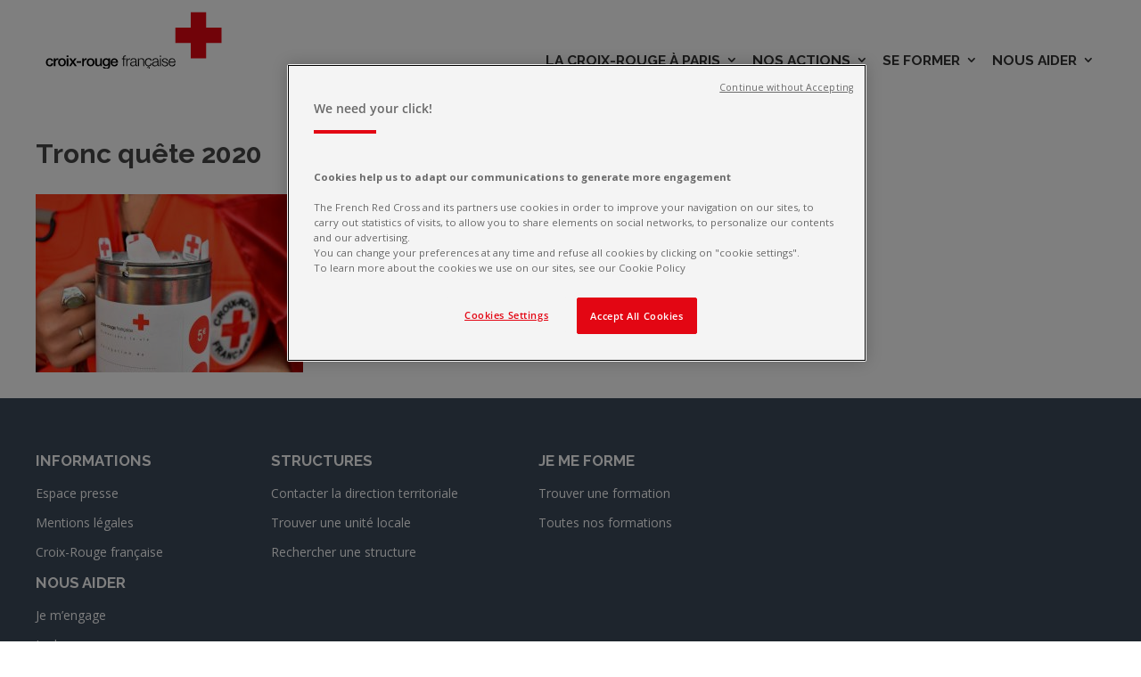

--- FILE ---
content_type: text/html; charset=UTF-8
request_url: https://paris.websites.croix-rouge.fr/home/dsc_0210
body_size: 31511
content:
<!DOCTYPE html>
<!--[if IE 6]>
<html id="ie6" lang="fr-FR">
<![endif]-->
<!--[if IE 7]>
<html id="ie7" lang="fr-FR">
<![endif]-->
<!--[if IE 8]>
<html id="ie8" lang="fr-FR">
<![endif]-->
<!--[if !(IE 6) | !(IE 7) | !(IE 8)  ]><!-->
<html lang="fr-FR">
<!--<![endif]-->
<head>


	<!-- Google Tag manager -->
	<script>(function(w,d,s,l,i){w[l]=w[l]||[];w[l].push({'gtm.start':new Date().getTime(),event:'gtm.js'});var f=d.getElementsByTagName(s)[0],j=d.createElement(s),dl=l!='dataLayer'?'&l='+l:'';j.async=true;j.src='https://www.googletagmanager.com/gtm.js?id='+i+dl;f.parentNode.insertBefore(j,f);})(window,document,'script','dataLayer','GTM-NGQKBWT');</script>
	<!-- End Google Tag Manager -->
	<meta charset="UTF-8" />
			
	<meta http-equiv="X-UA-Compatible" content="IE=edge">
	<link rel="pingback" href="https://paris.websites.croix-rouge.fr/xmlrpc.php" />

		<!--[if lt IE 9]>
	<script src="https://paris.websites.croix-rouge.fr/wp-content/themes/Divi/js/html5.js" type="text/javascript"></script>
	<![endif]-->

	<script type="text/javascript">
		document.documentElement.className = 'js';
	</script>

	<link rel="preconnect" href="https://fonts.gstatic.com" crossorigin /><style id="et-divi-open-sans-inline-css">/* Original: https://fonts.googleapis.com/css?family=Open+Sans:300italic,400italic,600italic,700italic,800italic,400,300,600,700,800&#038;subset=cyrillic,cyrillic-ext,greek,greek-ext,hebrew,latin,latin-ext,vietnamese&#038;display=swap *//* User Agent: Mozilla/5.0 (Unknown; Linux x86_64) AppleWebKit/538.1 (KHTML, like Gecko) Safari/538.1 Daum/4.1 */@font-face {font-family: 'Open Sans';font-style: italic;font-weight: 300;font-stretch: normal;font-display: swap;src: url(https://fonts.gstatic.com/s/opensans/v44/memQYaGs126MiZpBA-UFUIcVXSCEkx2cmqvXlWq8tWZ0Pw86hd0Rk5hkaVc.ttf) format('truetype');}@font-face {font-family: 'Open Sans';font-style: italic;font-weight: 400;font-stretch: normal;font-display: swap;src: url(https://fonts.gstatic.com/s/opensans/v44/memQYaGs126MiZpBA-UFUIcVXSCEkx2cmqvXlWq8tWZ0Pw86hd0Rk8ZkaVc.ttf) format('truetype');}@font-face {font-family: 'Open Sans';font-style: italic;font-weight: 600;font-stretch: normal;font-display: swap;src: url(https://fonts.gstatic.com/s/opensans/v44/memQYaGs126MiZpBA-UFUIcVXSCEkx2cmqvXlWq8tWZ0Pw86hd0RkxhjaVc.ttf) format('truetype');}@font-face {font-family: 'Open Sans';font-style: italic;font-weight: 700;font-stretch: normal;font-display: swap;src: url(https://fonts.gstatic.com/s/opensans/v44/memQYaGs126MiZpBA-UFUIcVXSCEkx2cmqvXlWq8tWZ0Pw86hd0RkyFjaVc.ttf) format('truetype');}@font-face {font-family: 'Open Sans';font-style: italic;font-weight: 800;font-stretch: normal;font-display: swap;src: url(https://fonts.gstatic.com/s/opensans/v44/memQYaGs126MiZpBA-UFUIcVXSCEkx2cmqvXlWq8tWZ0Pw86hd0Rk0ZjaVc.ttf) format('truetype');}@font-face {font-family: 'Open Sans';font-style: normal;font-weight: 300;font-stretch: normal;font-display: swap;src: url(https://fonts.gstatic.com/s/opensans/v44/memSYaGs126MiZpBA-UvWbX2vVnXBbObj2OVZyOOSr4dVJWUgsiH0C4n.ttf) format('truetype');}@font-face {font-family: 'Open Sans';font-style: normal;font-weight: 400;font-stretch: normal;font-display: swap;src: url(https://fonts.gstatic.com/s/opensans/v44/memSYaGs126MiZpBA-UvWbX2vVnXBbObj2OVZyOOSr4dVJWUgsjZ0C4n.ttf) format('truetype');}@font-face {font-family: 'Open Sans';font-style: normal;font-weight: 600;font-stretch: normal;font-display: swap;src: url(https://fonts.gstatic.com/s/opensans/v44/memSYaGs126MiZpBA-UvWbX2vVnXBbObj2OVZyOOSr4dVJWUgsgH1y4n.ttf) format('truetype');}@font-face {font-family: 'Open Sans';font-style: normal;font-weight: 700;font-stretch: normal;font-display: swap;src: url(https://fonts.gstatic.com/s/opensans/v44/memSYaGs126MiZpBA-UvWbX2vVnXBbObj2OVZyOOSr4dVJWUgsg-1y4n.ttf) format('truetype');}@font-face {font-family: 'Open Sans';font-style: normal;font-weight: 800;font-stretch: normal;font-display: swap;src: url(https://fonts.gstatic.com/s/opensans/v44/memSYaGs126MiZpBA-UvWbX2vVnXBbObj2OVZyOOSr4dVJWUgshZ1y4n.ttf) format('truetype');}/* User Agent: Mozilla/5.0 (Windows NT 6.1; WOW64; rv:27.0) Gecko/20100101 Firefox/27.0 */@font-face {font-family: 'Open Sans';font-style: italic;font-weight: 300;font-stretch: normal;font-display: swap;src: url(https://fonts.gstatic.com/l/font?kit=memQYaGs126MiZpBA-UFUIcVXSCEkx2cmqvXlWq8tWZ0Pw86hd0Rk5hkaVQ&skey=743457fe2cc29280&v=v44) format('woff');}@font-face {font-family: 'Open Sans';font-style: italic;font-weight: 400;font-stretch: normal;font-display: swap;src: url(https://fonts.gstatic.com/l/font?kit=memQYaGs126MiZpBA-UFUIcVXSCEkx2cmqvXlWq8tWZ0Pw86hd0Rk8ZkaVQ&skey=743457fe2cc29280&v=v44) format('woff');}@font-face {font-family: 'Open Sans';font-style: italic;font-weight: 600;font-stretch: normal;font-display: swap;src: url(https://fonts.gstatic.com/l/font?kit=memQYaGs126MiZpBA-UFUIcVXSCEkx2cmqvXlWq8tWZ0Pw86hd0RkxhjaVQ&skey=743457fe2cc29280&v=v44) format('woff');}@font-face {font-family: 'Open Sans';font-style: italic;font-weight: 700;font-stretch: normal;font-display: swap;src: url(https://fonts.gstatic.com/l/font?kit=memQYaGs126MiZpBA-UFUIcVXSCEkx2cmqvXlWq8tWZ0Pw86hd0RkyFjaVQ&skey=743457fe2cc29280&v=v44) format('woff');}@font-face {font-family: 'Open Sans';font-style: italic;font-weight: 800;font-stretch: normal;font-display: swap;src: url(https://fonts.gstatic.com/l/font?kit=memQYaGs126MiZpBA-UFUIcVXSCEkx2cmqvXlWq8tWZ0Pw86hd0Rk0ZjaVQ&skey=743457fe2cc29280&v=v44) format('woff');}@font-face {font-family: 'Open Sans';font-style: normal;font-weight: 300;font-stretch: normal;font-display: swap;src: url(https://fonts.gstatic.com/l/font?kit=memSYaGs126MiZpBA-UvWbX2vVnXBbObj2OVZyOOSr4dVJWUgsiH0C4k&skey=62c1cbfccc78b4b2&v=v44) format('woff');}@font-face {font-family: 'Open Sans';font-style: normal;font-weight: 400;font-stretch: normal;font-display: swap;src: url(https://fonts.gstatic.com/l/font?kit=memSYaGs126MiZpBA-UvWbX2vVnXBbObj2OVZyOOSr4dVJWUgsjZ0C4k&skey=62c1cbfccc78b4b2&v=v44) format('woff');}@font-face {font-family: 'Open Sans';font-style: normal;font-weight: 600;font-stretch: normal;font-display: swap;src: url(https://fonts.gstatic.com/l/font?kit=memSYaGs126MiZpBA-UvWbX2vVnXBbObj2OVZyOOSr4dVJWUgsgH1y4k&skey=62c1cbfccc78b4b2&v=v44) format('woff');}@font-face {font-family: 'Open Sans';font-style: normal;font-weight: 700;font-stretch: normal;font-display: swap;src: url(https://fonts.gstatic.com/l/font?kit=memSYaGs126MiZpBA-UvWbX2vVnXBbObj2OVZyOOSr4dVJWUgsg-1y4k&skey=62c1cbfccc78b4b2&v=v44) format('woff');}@font-face {font-family: 'Open Sans';font-style: normal;font-weight: 800;font-stretch: normal;font-display: swap;src: url(https://fonts.gstatic.com/l/font?kit=memSYaGs126MiZpBA-UvWbX2vVnXBbObj2OVZyOOSr4dVJWUgshZ1y4k&skey=62c1cbfccc78b4b2&v=v44) format('woff');}/* User Agent: Mozilla/5.0 (Windows NT 6.3; rv:39.0) Gecko/20100101 Firefox/39.0 */@font-face {font-family: 'Open Sans';font-style: italic;font-weight: 300;font-stretch: normal;font-display: swap;src: url(https://fonts.gstatic.com/s/opensans/v44/memQYaGs126MiZpBA-UFUIcVXSCEkx2cmqvXlWq8tWZ0Pw86hd0Rk5hkaVI.woff2) format('woff2');}@font-face {font-family: 'Open Sans';font-style: italic;font-weight: 400;font-stretch: normal;font-display: swap;src: url(https://fonts.gstatic.com/s/opensans/v44/memQYaGs126MiZpBA-UFUIcVXSCEkx2cmqvXlWq8tWZ0Pw86hd0Rk8ZkaVI.woff2) format('woff2');}@font-face {font-family: 'Open Sans';font-style: italic;font-weight: 600;font-stretch: normal;font-display: swap;src: url(https://fonts.gstatic.com/s/opensans/v44/memQYaGs126MiZpBA-UFUIcVXSCEkx2cmqvXlWq8tWZ0Pw86hd0RkxhjaVI.woff2) format('woff2');}@font-face {font-family: 'Open Sans';font-style: italic;font-weight: 700;font-stretch: normal;font-display: swap;src: url(https://fonts.gstatic.com/s/opensans/v44/memQYaGs126MiZpBA-UFUIcVXSCEkx2cmqvXlWq8tWZ0Pw86hd0RkyFjaVI.woff2) format('woff2');}@font-face {font-family: 'Open Sans';font-style: italic;font-weight: 800;font-stretch: normal;font-display: swap;src: url(https://fonts.gstatic.com/s/opensans/v44/memQYaGs126MiZpBA-UFUIcVXSCEkx2cmqvXlWq8tWZ0Pw86hd0Rk0ZjaVI.woff2) format('woff2');}@font-face {font-family: 'Open Sans';font-style: normal;font-weight: 300;font-stretch: normal;font-display: swap;src: url(https://fonts.gstatic.com/s/opensans/v44/memSYaGs126MiZpBA-UvWbX2vVnXBbObj2OVZyOOSr4dVJWUgsiH0C4i.woff2) format('woff2');}@font-face {font-family: 'Open Sans';font-style: normal;font-weight: 400;font-stretch: normal;font-display: swap;src: url(https://fonts.gstatic.com/s/opensans/v44/memSYaGs126MiZpBA-UvWbX2vVnXBbObj2OVZyOOSr4dVJWUgsjZ0C4i.woff2) format('woff2');}@font-face {font-family: 'Open Sans';font-style: normal;font-weight: 600;font-stretch: normal;font-display: swap;src: url(https://fonts.gstatic.com/s/opensans/v44/memSYaGs126MiZpBA-UvWbX2vVnXBbObj2OVZyOOSr4dVJWUgsgH1y4i.woff2) format('woff2');}@font-face {font-family: 'Open Sans';font-style: normal;font-weight: 700;font-stretch: normal;font-display: swap;src: url(https://fonts.gstatic.com/s/opensans/v44/memSYaGs126MiZpBA-UvWbX2vVnXBbObj2OVZyOOSr4dVJWUgsg-1y4i.woff2) format('woff2');}@font-face {font-family: 'Open Sans';font-style: normal;font-weight: 800;font-stretch: normal;font-display: swap;src: url(https://fonts.gstatic.com/s/opensans/v44/memSYaGs126MiZpBA-UvWbX2vVnXBbObj2OVZyOOSr4dVJWUgshZ1y4i.woff2) format('woff2');}</style><meta name='robots' content='index, follow, max-image-preview:large, max-snippet:-1, max-video-preview:-1' />

	<!-- This site is optimized with the Yoast SEO plugin v23.4 - https://yoast.com/wordpress/plugins/seo/ -->
	<title>Tronc quête 2020 - Croix-Rouge française à Paris</title><link rel="preload" as="style" href="https://fonts.googleapis.com/css?family=Bitter%3A400%2C700%7CRaleway%3A600%2C600i&#038;subset=latin%2Clatin-ext,latin-ext&#038;display=swap" /><link rel="stylesheet" href="https://fonts.googleapis.com/css?family=Bitter%3A400%2C700%7CRaleway%3A600%2C600i&#038;subset=latin%2Clatin-ext,latin-ext&#038;display=swap" media="print" onload="this.media='all'" /><noscript><link rel="stylesheet" href="https://fonts.googleapis.com/css?family=Bitter%3A400%2C700%7CRaleway%3A600%2C600i&#038;subset=latin%2Clatin-ext,latin-ext&#038;display=swap" /></noscript>
	<link rel="canonical" href="https://paris.websites.croix-rouge.fr/home/dsc_0210/" />
	<meta property="og:locale" content="fr_FR" />
	<meta property="og:type" content="article" />
	<meta property="og:title" content="Tronc quête 2020 - Croix-Rouge française à Paris" />
	<meta property="og:url" content="https://paris.websites.croix-rouge.fr/home/dsc_0210/" />
	<meta property="og:site_name" content="Croix-Rouge française à Paris" />
	<meta property="article:modified_time" content="2020-09-17T17:23:25+00:00" />
	<meta property="og:image" content="https://paris.websites.croix-rouge.fr/home/dsc_0210" />
	<meta property="og:image:width" content="1400" />
	<meta property="og:image:height" content="933" />
	<meta property="og:image:type" content="image/jpeg" />
	<meta name="twitter:card" content="summary_large_image" />
	<meta name="twitter:label1" content="Written by" />
	<meta name="twitter:data1" content="Joan" />
	<script type="application/ld+json" class="yoast-schema-graph">{"@context":"https://schema.org","@graph":[{"@type":"WebPage","@id":"https://paris.websites.croix-rouge.fr/home/dsc_0210/","url":"https://paris.websites.croix-rouge.fr/home/dsc_0210/","name":"Tronc quête 2020 - Croix-Rouge française à Paris","isPartOf":{"@id":"https://paris.websites.croix-rouge.fr/#website"},"primaryImageOfPage":{"@id":"https://paris.websites.croix-rouge.fr/home/dsc_0210/#primaryimage"},"image":{"@id":"https://paris.websites.croix-rouge.fr/home/dsc_0210/#primaryimage"},"thumbnailUrl":"https://paris.websites.croix-rouge.fr/wp-content/uploads/sites/5/2020/09/DSC_0210.jpg","datePublished":"2020-09-17T17:23:01+00:00","dateModified":"2020-09-17T17:23:25+00:00","breadcrumb":{"@id":"https://paris.websites.croix-rouge.fr/home/dsc_0210/#breadcrumb"},"inLanguage":"fr-FR","potentialAction":[{"@type":"ReadAction","target":["https://paris.websites.croix-rouge.fr/home/dsc_0210/"]}]},{"@type":"ImageObject","inLanguage":"fr-FR","@id":"https://paris.websites.croix-rouge.fr/home/dsc_0210/#primaryimage","url":"https://paris.websites.croix-rouge.fr/wp-content/uploads/sites/5/2020/09/DSC_0210.jpg","contentUrl":"https://paris.websites.croix-rouge.fr/wp-content/uploads/sites/5/2020/09/DSC_0210.jpg","width":1400,"height":933},{"@type":"BreadcrumbList","@id":"https://paris.websites.croix-rouge.fr/home/dsc_0210/#breadcrumb","itemListElement":[{"@type":"ListItem","position":1,"name":"Accueil","item":"https://paris.websites.croix-rouge.fr/"},{"@type":"ListItem","position":2,"name":"Home","item":"https://paris.websites.croix-rouge.fr/"},{"@type":"ListItem","position":3,"name":"Tronc quête 2020"}]},{"@type":"WebSite","@id":"https://paris.websites.croix-rouge.fr/#website","url":"https://paris.websites.croix-rouge.fr/","name":"Croix-Rouge française à Paris","description":"Croix-Rouge française à Paris","potentialAction":[{"@type":"SearchAction","target":{"@type":"EntryPoint","urlTemplate":"https://paris.websites.croix-rouge.fr/?s={search_term_string}"},"query-input":{"@type":"PropertyValueSpecification","valueRequired":true,"valueName":"search_term_string"}}],"inLanguage":"fr-FR"}]}</script>
	<!-- / Yoast SEO plugin. -->


<link rel='dns-prefetch' href='//s7.addthis.com' />
<link href='https://fonts.gstatic.com' crossorigin rel='preconnect' />
<meta content="Croix Rouge MS 2018 v.1.0.0" name="generator"/><link rel='stylesheet' id='wp-block-library-css' href='https://paris.websites.croix-rouge.fr/wp-includes/css/dist/block-library/style.min.css?ver=6.6.4' type='text/css' media='all' />
<style id='wp-block-library-theme-inline-css' type='text/css'>
.wp-block-audio :where(figcaption){color:#555;font-size:13px;text-align:center}.is-dark-theme .wp-block-audio :where(figcaption){color:#ffffffa6}.wp-block-audio{margin:0 0 1em}.wp-block-code{border:1px solid #ccc;border-radius:4px;font-family:Menlo,Consolas,monaco,monospace;padding:.8em 1em}.wp-block-embed :where(figcaption){color:#555;font-size:13px;text-align:center}.is-dark-theme .wp-block-embed :where(figcaption){color:#ffffffa6}.wp-block-embed{margin:0 0 1em}.blocks-gallery-caption{color:#555;font-size:13px;text-align:center}.is-dark-theme .blocks-gallery-caption{color:#ffffffa6}:root :where(.wp-block-image figcaption){color:#555;font-size:13px;text-align:center}.is-dark-theme :root :where(.wp-block-image figcaption){color:#ffffffa6}.wp-block-image{margin:0 0 1em}.wp-block-pullquote{border-bottom:4px solid;border-top:4px solid;color:currentColor;margin-bottom:1.75em}.wp-block-pullquote cite,.wp-block-pullquote footer,.wp-block-pullquote__citation{color:currentColor;font-size:.8125em;font-style:normal;text-transform:uppercase}.wp-block-quote{border-left:.25em solid;margin:0 0 1.75em;padding-left:1em}.wp-block-quote cite,.wp-block-quote footer{color:currentColor;font-size:.8125em;font-style:normal;position:relative}.wp-block-quote.has-text-align-right{border-left:none;border-right:.25em solid;padding-left:0;padding-right:1em}.wp-block-quote.has-text-align-center{border:none;padding-left:0}.wp-block-quote.is-large,.wp-block-quote.is-style-large,.wp-block-quote.is-style-plain{border:none}.wp-block-search .wp-block-search__label{font-weight:700}.wp-block-search__button{border:1px solid #ccc;padding:.375em .625em}:where(.wp-block-group.has-background){padding:1.25em 2.375em}.wp-block-separator.has-css-opacity{opacity:.4}.wp-block-separator{border:none;border-bottom:2px solid;margin-left:auto;margin-right:auto}.wp-block-separator.has-alpha-channel-opacity{opacity:1}.wp-block-separator:not(.is-style-wide):not(.is-style-dots){width:100px}.wp-block-separator.has-background:not(.is-style-dots){border-bottom:none;height:1px}.wp-block-separator.has-background:not(.is-style-wide):not(.is-style-dots){height:2px}.wp-block-table{margin:0 0 1em}.wp-block-table td,.wp-block-table th{word-break:normal}.wp-block-table :where(figcaption){color:#555;font-size:13px;text-align:center}.is-dark-theme .wp-block-table :where(figcaption){color:#ffffffa6}.wp-block-video :where(figcaption){color:#555;font-size:13px;text-align:center}.is-dark-theme .wp-block-video :where(figcaption){color:#ffffffa6}.wp-block-video{margin:0 0 1em}:root :where(.wp-block-template-part.has-background){margin-bottom:0;margin-top:0;padding:1.25em 2.375em}
</style>
<style id='co-authors-plus-coauthors-style-inline-css' type='text/css'>
.wp-block-co-authors-plus-coauthors.is-layout-flow [class*=wp-block-co-authors-plus]{display:inline}

</style>
<style id='co-authors-plus-avatar-style-inline-css' type='text/css'>
.wp-block-co-authors-plus-avatar :where(img){height:auto;max-width:100%;vertical-align:bottom}.wp-block-co-authors-plus-coauthors.is-layout-flow .wp-block-co-authors-plus-avatar :where(img){vertical-align:middle}.wp-block-co-authors-plus-avatar:is(.alignleft,.alignright){display:table}.wp-block-co-authors-plus-avatar.aligncenter{display:table;margin-inline:auto}

</style>
<style id='co-authors-plus-image-style-inline-css' type='text/css'>
.wp-block-co-authors-plus-image{margin-bottom:0}.wp-block-co-authors-plus-image :where(img){height:auto;max-width:100%;vertical-align:bottom}.wp-block-co-authors-plus-coauthors.is-layout-flow .wp-block-co-authors-plus-image :where(img){vertical-align:middle}.wp-block-co-authors-plus-image:is(.alignfull,.alignwide) :where(img){width:100%}.wp-block-co-authors-plus-image:is(.alignleft,.alignright){display:table}.wp-block-co-authors-plus-image.aligncenter{display:table;margin-inline:auto}

</style>
<style id='global-styles-inline-css' type='text/css'>
:root{--wp--preset--aspect-ratio--square: 1;--wp--preset--aspect-ratio--4-3: 4/3;--wp--preset--aspect-ratio--3-4: 3/4;--wp--preset--aspect-ratio--3-2: 3/2;--wp--preset--aspect-ratio--2-3: 2/3;--wp--preset--aspect-ratio--16-9: 16/9;--wp--preset--aspect-ratio--9-16: 9/16;--wp--preset--color--black: #000000;--wp--preset--color--cyan-bluish-gray: #abb8c3;--wp--preset--color--white: #ffffff;--wp--preset--color--pale-pink: #f78da7;--wp--preset--color--vivid-red: #cf2e2e;--wp--preset--color--luminous-vivid-orange: #ff6900;--wp--preset--color--luminous-vivid-amber: #fcb900;--wp--preset--color--light-green-cyan: #7bdcb5;--wp--preset--color--vivid-green-cyan: #00d084;--wp--preset--color--pale-cyan-blue: #8ed1fc;--wp--preset--color--vivid-cyan-blue: #0693e3;--wp--preset--color--vivid-purple: #9b51e0;--wp--preset--gradient--vivid-cyan-blue-to-vivid-purple: linear-gradient(135deg,rgba(6,147,227,1) 0%,rgb(155,81,224) 100%);--wp--preset--gradient--light-green-cyan-to-vivid-green-cyan: linear-gradient(135deg,rgb(122,220,180) 0%,rgb(0,208,130) 100%);--wp--preset--gradient--luminous-vivid-amber-to-luminous-vivid-orange: linear-gradient(135deg,rgba(252,185,0,1) 0%,rgba(255,105,0,1) 100%);--wp--preset--gradient--luminous-vivid-orange-to-vivid-red: linear-gradient(135deg,rgba(255,105,0,1) 0%,rgb(207,46,46) 100%);--wp--preset--gradient--very-light-gray-to-cyan-bluish-gray: linear-gradient(135deg,rgb(238,238,238) 0%,rgb(169,184,195) 100%);--wp--preset--gradient--cool-to-warm-spectrum: linear-gradient(135deg,rgb(74,234,220) 0%,rgb(151,120,209) 20%,rgb(207,42,186) 40%,rgb(238,44,130) 60%,rgb(251,105,98) 80%,rgb(254,248,76) 100%);--wp--preset--gradient--blush-light-purple: linear-gradient(135deg,rgb(255,206,236) 0%,rgb(152,150,240) 100%);--wp--preset--gradient--blush-bordeaux: linear-gradient(135deg,rgb(254,205,165) 0%,rgb(254,45,45) 50%,rgb(107,0,62) 100%);--wp--preset--gradient--luminous-dusk: linear-gradient(135deg,rgb(255,203,112) 0%,rgb(199,81,192) 50%,rgb(65,88,208) 100%);--wp--preset--gradient--pale-ocean: linear-gradient(135deg,rgb(255,245,203) 0%,rgb(182,227,212) 50%,rgb(51,167,181) 100%);--wp--preset--gradient--electric-grass: linear-gradient(135deg,rgb(202,248,128) 0%,rgb(113,206,126) 100%);--wp--preset--gradient--midnight: linear-gradient(135deg,rgb(2,3,129) 0%,rgb(40,116,252) 100%);--wp--preset--font-size--small: 13px;--wp--preset--font-size--medium: 20px;--wp--preset--font-size--large: 36px;--wp--preset--font-size--x-large: 42px;--wp--preset--spacing--20: 0.44rem;--wp--preset--spacing--30: 0.67rem;--wp--preset--spacing--40: 1rem;--wp--preset--spacing--50: 1.5rem;--wp--preset--spacing--60: 2.25rem;--wp--preset--spacing--70: 3.38rem;--wp--preset--spacing--80: 5.06rem;--wp--preset--shadow--natural: 6px 6px 9px rgba(0, 0, 0, 0.2);--wp--preset--shadow--deep: 12px 12px 50px rgba(0, 0, 0, 0.4);--wp--preset--shadow--sharp: 6px 6px 0px rgba(0, 0, 0, 0.2);--wp--preset--shadow--outlined: 6px 6px 0px -3px rgba(255, 255, 255, 1), 6px 6px rgba(0, 0, 0, 1);--wp--preset--shadow--crisp: 6px 6px 0px rgba(0, 0, 0, 1);}:root { --wp--style--global--content-size: 823px;--wp--style--global--wide-size: 1080px; }:where(body) { margin: 0; }.wp-site-blocks > .alignleft { float: left; margin-right: 2em; }.wp-site-blocks > .alignright { float: right; margin-left: 2em; }.wp-site-blocks > .aligncenter { justify-content: center; margin-left: auto; margin-right: auto; }:where(.is-layout-flex){gap: 0.5em;}:where(.is-layout-grid){gap: 0.5em;}.is-layout-flow > .alignleft{float: left;margin-inline-start: 0;margin-inline-end: 2em;}.is-layout-flow > .alignright{float: right;margin-inline-start: 2em;margin-inline-end: 0;}.is-layout-flow > .aligncenter{margin-left: auto !important;margin-right: auto !important;}.is-layout-constrained > .alignleft{float: left;margin-inline-start: 0;margin-inline-end: 2em;}.is-layout-constrained > .alignright{float: right;margin-inline-start: 2em;margin-inline-end: 0;}.is-layout-constrained > .aligncenter{margin-left: auto !important;margin-right: auto !important;}.is-layout-constrained > :where(:not(.alignleft):not(.alignright):not(.alignfull)){max-width: var(--wp--style--global--content-size);margin-left: auto !important;margin-right: auto !important;}.is-layout-constrained > .alignwide{max-width: var(--wp--style--global--wide-size);}body .is-layout-flex{display: flex;}.is-layout-flex{flex-wrap: wrap;align-items: center;}.is-layout-flex > :is(*, div){margin: 0;}body .is-layout-grid{display: grid;}.is-layout-grid > :is(*, div){margin: 0;}body{padding-top: 0px;padding-right: 0px;padding-bottom: 0px;padding-left: 0px;}:root :where(.wp-element-button, .wp-block-button__link){background-color: #32373c;border-width: 0;color: #fff;font-family: inherit;font-size: inherit;line-height: inherit;padding: calc(0.667em + 2px) calc(1.333em + 2px);text-decoration: none;}.has-black-color{color: var(--wp--preset--color--black) !important;}.has-cyan-bluish-gray-color{color: var(--wp--preset--color--cyan-bluish-gray) !important;}.has-white-color{color: var(--wp--preset--color--white) !important;}.has-pale-pink-color{color: var(--wp--preset--color--pale-pink) !important;}.has-vivid-red-color{color: var(--wp--preset--color--vivid-red) !important;}.has-luminous-vivid-orange-color{color: var(--wp--preset--color--luminous-vivid-orange) !important;}.has-luminous-vivid-amber-color{color: var(--wp--preset--color--luminous-vivid-amber) !important;}.has-light-green-cyan-color{color: var(--wp--preset--color--light-green-cyan) !important;}.has-vivid-green-cyan-color{color: var(--wp--preset--color--vivid-green-cyan) !important;}.has-pale-cyan-blue-color{color: var(--wp--preset--color--pale-cyan-blue) !important;}.has-vivid-cyan-blue-color{color: var(--wp--preset--color--vivid-cyan-blue) !important;}.has-vivid-purple-color{color: var(--wp--preset--color--vivid-purple) !important;}.has-black-background-color{background-color: var(--wp--preset--color--black) !important;}.has-cyan-bluish-gray-background-color{background-color: var(--wp--preset--color--cyan-bluish-gray) !important;}.has-white-background-color{background-color: var(--wp--preset--color--white) !important;}.has-pale-pink-background-color{background-color: var(--wp--preset--color--pale-pink) !important;}.has-vivid-red-background-color{background-color: var(--wp--preset--color--vivid-red) !important;}.has-luminous-vivid-orange-background-color{background-color: var(--wp--preset--color--luminous-vivid-orange) !important;}.has-luminous-vivid-amber-background-color{background-color: var(--wp--preset--color--luminous-vivid-amber) !important;}.has-light-green-cyan-background-color{background-color: var(--wp--preset--color--light-green-cyan) !important;}.has-vivid-green-cyan-background-color{background-color: var(--wp--preset--color--vivid-green-cyan) !important;}.has-pale-cyan-blue-background-color{background-color: var(--wp--preset--color--pale-cyan-blue) !important;}.has-vivid-cyan-blue-background-color{background-color: var(--wp--preset--color--vivid-cyan-blue) !important;}.has-vivid-purple-background-color{background-color: var(--wp--preset--color--vivid-purple) !important;}.has-black-border-color{border-color: var(--wp--preset--color--black) !important;}.has-cyan-bluish-gray-border-color{border-color: var(--wp--preset--color--cyan-bluish-gray) !important;}.has-white-border-color{border-color: var(--wp--preset--color--white) !important;}.has-pale-pink-border-color{border-color: var(--wp--preset--color--pale-pink) !important;}.has-vivid-red-border-color{border-color: var(--wp--preset--color--vivid-red) !important;}.has-luminous-vivid-orange-border-color{border-color: var(--wp--preset--color--luminous-vivid-orange) !important;}.has-luminous-vivid-amber-border-color{border-color: var(--wp--preset--color--luminous-vivid-amber) !important;}.has-light-green-cyan-border-color{border-color: var(--wp--preset--color--light-green-cyan) !important;}.has-vivid-green-cyan-border-color{border-color: var(--wp--preset--color--vivid-green-cyan) !important;}.has-pale-cyan-blue-border-color{border-color: var(--wp--preset--color--pale-cyan-blue) !important;}.has-vivid-cyan-blue-border-color{border-color: var(--wp--preset--color--vivid-cyan-blue) !important;}.has-vivid-purple-border-color{border-color: var(--wp--preset--color--vivid-purple) !important;}.has-vivid-cyan-blue-to-vivid-purple-gradient-background{background: var(--wp--preset--gradient--vivid-cyan-blue-to-vivid-purple) !important;}.has-light-green-cyan-to-vivid-green-cyan-gradient-background{background: var(--wp--preset--gradient--light-green-cyan-to-vivid-green-cyan) !important;}.has-luminous-vivid-amber-to-luminous-vivid-orange-gradient-background{background: var(--wp--preset--gradient--luminous-vivid-amber-to-luminous-vivid-orange) !important;}.has-luminous-vivid-orange-to-vivid-red-gradient-background{background: var(--wp--preset--gradient--luminous-vivid-orange-to-vivid-red) !important;}.has-very-light-gray-to-cyan-bluish-gray-gradient-background{background: var(--wp--preset--gradient--very-light-gray-to-cyan-bluish-gray) !important;}.has-cool-to-warm-spectrum-gradient-background{background: var(--wp--preset--gradient--cool-to-warm-spectrum) !important;}.has-blush-light-purple-gradient-background{background: var(--wp--preset--gradient--blush-light-purple) !important;}.has-blush-bordeaux-gradient-background{background: var(--wp--preset--gradient--blush-bordeaux) !important;}.has-luminous-dusk-gradient-background{background: var(--wp--preset--gradient--luminous-dusk) !important;}.has-pale-ocean-gradient-background{background: var(--wp--preset--gradient--pale-ocean) !important;}.has-electric-grass-gradient-background{background: var(--wp--preset--gradient--electric-grass) !important;}.has-midnight-gradient-background{background: var(--wp--preset--gradient--midnight) !important;}.has-small-font-size{font-size: var(--wp--preset--font-size--small) !important;}.has-medium-font-size{font-size: var(--wp--preset--font-size--medium) !important;}.has-large-font-size{font-size: var(--wp--preset--font-size--large) !important;}.has-x-large-font-size{font-size: var(--wp--preset--font-size--x-large) !important;}
:where(.wp-block-post-template.is-layout-flex){gap: 1.25em;}:where(.wp-block-post-template.is-layout-grid){gap: 1.25em;}
:where(.wp-block-columns.is-layout-flex){gap: 2em;}:where(.wp-block-columns.is-layout-grid){gap: 2em;}
:root :where(.wp-block-pullquote){font-size: 1.5em;line-height: 1.6;}
</style>
<link rel='stylesheet' id='eeb-css-frontend-css' href='https://paris.websites.croix-rouge.fr/wp-content/plugins/email-encoder-bundle/core/includes/assets/css/style.css?ver=240917-73618' type='text/css' media='all' />
<link rel='stylesheet' id='netsposts_css-css' href='https://paris.websites.croix-rouge.fr/wp-content/plugins/network-posts-extended/css/net_posts_extended.css?ver=1.0.0' type='text/css' media='all' />
<link rel='stylesheet' id='netsposts_star_css-css' href='https://paris.websites.croix-rouge.fr/wp-content/plugins/network-posts-extended/css/fontawesome-stars.css?ver=6.6.4' type='text/css' media='all' />
<style id='divi-style-parent-inline-inline-css' type='text/css'>
/*!
Theme Name: Divi
Theme URI: http://www.elegantthemes.com/gallery/divi/
Version: 4.27.1
Description: Smart. Flexible. Beautiful. Divi is the most powerful theme in our collection.
Author: Elegant Themes
Author URI: http://www.elegantthemes.com
License: GNU General Public License v2
License URI: http://www.gnu.org/licenses/gpl-2.0.html
*/

a,abbr,acronym,address,applet,b,big,blockquote,body,center,cite,code,dd,del,dfn,div,dl,dt,em,fieldset,font,form,h1,h2,h3,h4,h5,h6,html,i,iframe,img,ins,kbd,label,legend,li,object,ol,p,pre,q,s,samp,small,span,strike,strong,sub,sup,tt,u,ul,var{margin:0;padding:0;border:0;outline:0;font-size:100%;-ms-text-size-adjust:100%;-webkit-text-size-adjust:100%;vertical-align:baseline;background:transparent}body{line-height:1}ol,ul{list-style:none}blockquote,q{quotes:none}blockquote:after,blockquote:before,q:after,q:before{content:"";content:none}blockquote{margin:20px 0 30px;border-left:5px solid;padding-left:20px}:focus{outline:0}del{text-decoration:line-through}pre{overflow:auto;padding:10px}figure{margin:0}table{border-collapse:collapse;border-spacing:0}article,aside,footer,header,hgroup,nav,section{display:block}body{font-family:Open Sans,Arial,sans-serif;font-size:14px;color:#666;background-color:#fff;line-height:1.7em;font-weight:500;-webkit-font-smoothing:antialiased;-moz-osx-font-smoothing:grayscale}body.page-template-page-template-blank-php #page-container{padding-top:0!important}body.et_cover_background{background-size:cover!important;background-position:top!important;background-repeat:no-repeat!important;background-attachment:fixed}a{color:#2ea3f2}a,a:hover{text-decoration:none}p{padding-bottom:1em}p:not(.has-background):last-of-type{padding-bottom:0}p.et_normal_padding{padding-bottom:1em}strong{font-weight:700}cite,em,i{font-style:italic}code,pre{font-family:Courier New,monospace;margin-bottom:10px}ins{text-decoration:none}sub,sup{height:0;line-height:1;position:relative;vertical-align:baseline}sup{bottom:.8em}sub{top:.3em}dl{margin:0 0 1.5em}dl dt{font-weight:700}dd{margin-left:1.5em}blockquote p{padding-bottom:0}embed,iframe,object,video{max-width:100%}h1,h2,h3,h4,h5,h6{color:#333;padding-bottom:10px;line-height:1em;font-weight:500}h1 a,h2 a,h3 a,h4 a,h5 a,h6 a{color:inherit}h1{font-size:30px}h2{font-size:26px}h3{font-size:22px}h4{font-size:18px}h5{font-size:16px}h6{font-size:14px}input{-webkit-appearance:none}input[type=checkbox]{-webkit-appearance:checkbox}input[type=radio]{-webkit-appearance:radio}input.text,input.title,input[type=email],input[type=password],input[type=tel],input[type=text],select,textarea{background-color:#fff;border:1px solid #bbb;padding:2px;color:#4e4e4e}input.text:focus,input.title:focus,input[type=text]:focus,select:focus,textarea:focus{border-color:#2d3940;color:#3e3e3e}input.text,input.title,input[type=text],select,textarea{margin:0}textarea{padding:4px}button,input,select,textarea{font-family:inherit}img{max-width:100%;height:auto}.clear{clear:both}br.clear{margin:0;padding:0}.pagination{clear:both}#et_search_icon:hover,.et-social-icon a:hover,.et_password_protected_form .et_submit_button,.form-submit .et_pb_buttontton.alt.disabled,.nav-single a,.posted_in a{color:#2ea3f2}.et-search-form,blockquote{border-color:#2ea3f2}#main-content{background-color:#fff}.container{width:80%;max-width:1080px;margin:auto;position:relative}body:not(.et-tb) #main-content .container,body:not(.et-tb-has-header) #main-content .container{padding-top:58px}.et_full_width_page #main-content .container:before{display:none}.main_title{margin-bottom:20px}.et_password_protected_form .et_submit_button:hover,.form-submit .et_pb_button:hover{background:rgba(0,0,0,.05)}.et_button_icon_visible .et_pb_button{padding-right:2em;padding-left:.7em}.et_button_icon_visible .et_pb_button:after{opacity:1;margin-left:0}.et_button_left .et_pb_button:hover:after{left:.15em}.et_button_left .et_pb_button:after{margin-left:0;left:1em}.et_button_icon_visible.et_button_left .et_pb_button,.et_button_left .et_pb_button:hover,.et_button_left .et_pb_module .et_pb_button:hover{padding-left:2em;padding-right:.7em}.et_button_icon_visible.et_button_left .et_pb_button:after,.et_button_left .et_pb_button:hover:after{left:.15em}.et_password_protected_form .et_submit_button:hover,.form-submit .et_pb_button:hover{padding:.3em 1em}.et_button_no_icon .et_pb_button:after{display:none}.et_button_no_icon.et_button_icon_visible.et_button_left .et_pb_button,.et_button_no_icon.et_button_left .et_pb_button:hover,.et_button_no_icon .et_pb_button,.et_button_no_icon .et_pb_button:hover{padding:.3em 1em!important}.et_button_custom_icon .et_pb_button:after{line-height:1.7em}.et_button_custom_icon.et_button_icon_visible .et_pb_button:after,.et_button_custom_icon .et_pb_button:hover:after{margin-left:.3em}#left-area .post_format-post-format-gallery .wp-block-gallery:first-of-type{padding:0;margin-bottom:-16px}.entry-content table:not(.variations){border:1px solid #eee;margin:0 0 15px;text-align:left;width:100%}.entry-content thead th,.entry-content tr th{color:#555;font-weight:700;padding:9px 24px}.entry-content tr td{border-top:1px solid #eee;padding:6px 24px}#left-area ul,.entry-content ul,.et-l--body ul,.et-l--footer ul,.et-l--header ul{list-style-type:disc;padding:0 0 23px 1em;line-height:26px}#left-area ol,.entry-content ol,.et-l--body ol,.et-l--footer ol,.et-l--header ol{list-style-type:decimal;list-style-position:inside;padding:0 0 23px;line-height:26px}#left-area ul li ul,.entry-content ul li ol{padding:2px 0 2px 20px}#left-area ol li ul,.entry-content ol li ol,.et-l--body ol li ol,.et-l--footer ol li ol,.et-l--header ol li ol{padding:2px 0 2px 35px}#left-area ul.wp-block-gallery{display:-webkit-box;display:-ms-flexbox;display:flex;-ms-flex-wrap:wrap;flex-wrap:wrap;list-style-type:none;padding:0}#left-area ul.products{padding:0!important;line-height:1.7!important;list-style:none!important}.gallery-item a{display:block}.gallery-caption,.gallery-item a{width:90%}#wpadminbar{z-index:100001}#left-area .post-meta{font-size:14px;padding-bottom:15px}#left-area .post-meta a{text-decoration:none;color:#666}#left-area .et_featured_image{padding-bottom:7px}.single .post{padding-bottom:25px}body.single .et_audio_content{margin-bottom:-6px}.nav-single a{text-decoration:none;color:#2ea3f2;font-size:14px;font-weight:400}.nav-previous{float:left}.nav-next{float:right}.et_password_protected_form p input{background-color:#eee;border:none!important;width:100%!important;border-radius:0!important;font-size:14px;color:#999!important;padding:16px!important;-webkit-box-sizing:border-box;box-sizing:border-box}.et_password_protected_form label{display:none}.et_password_protected_form .et_submit_button{font-family:inherit;display:block;float:right;margin:8px auto 0;cursor:pointer}.post-password-required p.nocomments.container{max-width:100%}.post-password-required p.nocomments.container:before{display:none}.aligncenter,div.post .new-post .aligncenter{display:block;margin-left:auto;margin-right:auto}.wp-caption{border:1px solid #ddd;text-align:center;background-color:#f3f3f3;margin-bottom:10px;max-width:96%;padding:8px}.wp-caption.alignleft{margin:0 30px 20px 0}.wp-caption.alignright{margin:0 0 20px 30px}.wp-caption img{margin:0;padding:0;border:0}.wp-caption p.wp-caption-text{font-size:12px;padding:0 4px 5px;margin:0}.alignright{float:right}.alignleft{float:left}img.alignleft{display:inline;float:left;margin-right:15px}img.alignright{display:inline;float:right;margin-left:15px}.page.et_pb_pagebuilder_layout #main-content{background-color:transparent}body #main-content .et_builder_inner_content>h1,body #main-content .et_builder_inner_content>h2,body #main-content .et_builder_inner_content>h3,body #main-content .et_builder_inner_content>h4,body #main-content .et_builder_inner_content>h5,body #main-content .et_builder_inner_content>h6{line-height:1.4em}body #main-content .et_builder_inner_content>p{line-height:1.7em}.wp-block-pullquote{margin:20px 0 30px}.wp-block-pullquote.has-background blockquote{border-left:none}.wp-block-group.has-background{padding:1.5em 1.5em .5em}@media (min-width:981px){#left-area{width:79.125%;padding-bottom:23px}#main-content .container:before{content:"";position:absolute;top:0;height:100%;width:1px;background-color:#e2e2e2}.et_full_width_page #left-area,.et_no_sidebar #left-area{float:none;width:100%!important}.et_full_width_page #left-area{padding-bottom:0}.et_no_sidebar #main-content .container:before{display:none}}@media (max-width:980px){#page-container{padding-top:80px}.et-tb #page-container,.et-tb-has-header #page-container{padding-top:0!important}#left-area,#sidebar{width:100%!important}#main-content .container:before{display:none!important}.et_full_width_page .et_gallery_item:nth-child(4n+1){clear:none}}@media print{#page-container{padding-top:0!important}}#wp-admin-bar-et-use-visual-builder a:before{font-family:ETmodules!important;content:"\e625";font-size:30px!important;width:28px;margin-top:-3px;color:#974df3!important}#wp-admin-bar-et-use-visual-builder:hover a:before{color:#fff!important}#wp-admin-bar-et-use-visual-builder:hover a,#wp-admin-bar-et-use-visual-builder a:hover{transition:background-color .5s ease;-webkit-transition:background-color .5s ease;-moz-transition:background-color .5s ease;background-color:#7e3bd0!important;color:#fff!important}* html .clearfix,:first-child+html .clearfix{zoom:1}.iphone .et_pb_section_video_bg video::-webkit-media-controls-start-playback-button{display:none!important;-webkit-appearance:none}.et_mobile_device .et_pb_section_parallax .et_pb_parallax_css{background-attachment:scroll}.et-social-facebook a.icon:before{content:"\e093"}.et-social-twitter a.icon:before{content:"\e094"}.et-social-google-plus a.icon:before{content:"\e096"}.et-social-instagram a.icon:before{content:"\e09a"}.et-social-rss a.icon:before{content:"\e09e"}.ai1ec-single-event:after{content:" ";display:table;clear:both}.evcal_event_details .evcal_evdata_cell .eventon_details_shading_bot.eventon_details_shading_bot{z-index:3}.wp-block-divi-layout{margin-bottom:1em}*{-webkit-box-sizing:border-box;box-sizing:border-box}#et-info-email:before,#et-info-phone:before,#et_search_icon:before,.comment-reply-link:after,.et-cart-info span:before,.et-pb-arrow-next:before,.et-pb-arrow-prev:before,.et-social-icon a:before,.et_audio_container .mejs-playpause-button button:before,.et_audio_container .mejs-volume-button button:before,.et_overlay:before,.et_password_protected_form .et_submit_button:after,.et_pb_button:after,.et_pb_contact_reset:after,.et_pb_contact_submit:after,.et_pb_font_icon:before,.et_pb_newsletter_button:after,.et_pb_pricing_table_button:after,.et_pb_promo_button:after,.et_pb_testimonial:before,.et_pb_toggle_title:before,.form-submit .et_pb_button:after,.mobile_menu_bar:before,a.et_pb_more_button:after{font-family:ETmodules!important;speak:none;font-style:normal;font-weight:400;-webkit-font-feature-settings:normal;font-feature-settings:normal;font-variant:normal;text-transform:none;line-height:1;-webkit-font-smoothing:antialiased;-moz-osx-font-smoothing:grayscale;text-shadow:0 0;direction:ltr}.et-pb-icon,.et_pb_custom_button_icon.et_pb_button:after,.et_pb_login .et_pb_custom_button_icon.et_pb_button:after,.et_pb_woo_custom_button_icon .button.et_pb_custom_button_icon.et_pb_button:after,.et_pb_woo_custom_button_icon .button.et_pb_custom_button_icon.et_pb_button:hover:after{content:attr(data-icon)}.et-pb-icon{font-family:ETmodules;speak:none;font-weight:400;-webkit-font-feature-settings:normal;font-feature-settings:normal;font-variant:normal;text-transform:none;line-height:1;-webkit-font-smoothing:antialiased;font-size:96px;font-style:normal;display:inline-block;-webkit-box-sizing:border-box;box-sizing:border-box;direction:ltr}#et-ajax-saving{display:none;-webkit-transition:background .3s,-webkit-box-shadow .3s;transition:background .3s,-webkit-box-shadow .3s;transition:background .3s,box-shadow .3s;transition:background .3s,box-shadow .3s,-webkit-box-shadow .3s;-webkit-box-shadow:rgba(0,139,219,.247059) 0 0 60px;box-shadow:0 0 60px rgba(0,139,219,.247059);position:fixed;top:50%;left:50%;width:50px;height:50px;background:#fff;border-radius:50px;margin:-25px 0 0 -25px;z-index:999999;text-align:center}#et-ajax-saving img{margin:9px}.et-safe-mode-indicator,.et-safe-mode-indicator:focus,.et-safe-mode-indicator:hover{-webkit-box-shadow:0 5px 10px rgba(41,196,169,.15);box-shadow:0 5px 10px rgba(41,196,169,.15);background:#29c4a9;color:#fff;font-size:14px;font-weight:600;padding:12px;line-height:16px;border-radius:3px;position:fixed;bottom:30px;right:30px;z-index:999999;text-decoration:none;font-family:Open Sans,sans-serif;-webkit-font-smoothing:antialiased;-moz-osx-font-smoothing:grayscale}.et_pb_button{font-size:20px;font-weight:500;padding:.3em 1em;line-height:1.7em!important;background-color:transparent;background-size:cover;background-position:50%;background-repeat:no-repeat;border:2px solid;border-radius:3px;-webkit-transition-duration:.2s;transition-duration:.2s;-webkit-transition-property:all!important;transition-property:all!important}.et_pb_button,.et_pb_button_inner{position:relative}.et_pb_button:hover,.et_pb_module .et_pb_button:hover{border:2px solid transparent;padding:.3em 2em .3em .7em}.et_pb_button:hover{background-color:hsla(0,0%,100%,.2)}.et_pb_bg_layout_light.et_pb_button:hover,.et_pb_bg_layout_light .et_pb_button:hover{background-color:rgba(0,0,0,.05)}.et_pb_button:after,.et_pb_button:before{font-size:32px;line-height:1em;content:"\35";opacity:0;position:absolute;margin-left:-1em;-webkit-transition:all .2s;transition:all .2s;text-transform:none;-webkit-font-feature-settings:"kern" off;font-feature-settings:"kern" off;font-variant:none;font-style:normal;font-weight:400;text-shadow:none}.et_pb_button.et_hover_enabled:hover:after,.et_pb_button.et_pb_hovered:hover:after{-webkit-transition:none!important;transition:none!important}.et_pb_button:before{display:none}.et_pb_button:hover:after{opacity:1;margin-left:0}.et_pb_column_1_3 h1,.et_pb_column_1_4 h1,.et_pb_column_1_5 h1,.et_pb_column_1_6 h1,.et_pb_column_2_5 h1{font-size:26px}.et_pb_column_1_3 h2,.et_pb_column_1_4 h2,.et_pb_column_1_5 h2,.et_pb_column_1_6 h2,.et_pb_column_2_5 h2{font-size:23px}.et_pb_column_1_3 h3,.et_pb_column_1_4 h3,.et_pb_column_1_5 h3,.et_pb_column_1_6 h3,.et_pb_column_2_5 h3{font-size:20px}.et_pb_column_1_3 h4,.et_pb_column_1_4 h4,.et_pb_column_1_5 h4,.et_pb_column_1_6 h4,.et_pb_column_2_5 h4{font-size:18px}.et_pb_column_1_3 h5,.et_pb_column_1_4 h5,.et_pb_column_1_5 h5,.et_pb_column_1_6 h5,.et_pb_column_2_5 h5{font-size:16px}.et_pb_column_1_3 h6,.et_pb_column_1_4 h6,.et_pb_column_1_5 h6,.et_pb_column_1_6 h6,.et_pb_column_2_5 h6{font-size:15px}.et_pb_bg_layout_dark,.et_pb_bg_layout_dark h1,.et_pb_bg_layout_dark h2,.et_pb_bg_layout_dark h3,.et_pb_bg_layout_dark h4,.et_pb_bg_layout_dark h5,.et_pb_bg_layout_dark h6{color:#fff!important}.et_pb_module.et_pb_text_align_left{text-align:left}.et_pb_module.et_pb_text_align_center{text-align:center}.et_pb_module.et_pb_text_align_right{text-align:right}.et_pb_module.et_pb_text_align_justified{text-align:justify}.clearfix:after{visibility:hidden;display:block;font-size:0;content:" ";clear:both;height:0}.et_pb_bg_layout_light .et_pb_more_button{color:#2ea3f2}.et_builder_inner_content{position:relative;z-index:1}header .et_builder_inner_content{z-index:2}.et_pb_css_mix_blend_mode_passthrough{mix-blend-mode:unset!important}.et_pb_image_container{margin:-20px -20px 29px}.et_pb_module_inner{position:relative}.et_hover_enabled_preview{z-index:2}.et_hover_enabled:hover{position:relative;z-index:2}.et_pb_all_tabs,.et_pb_module,.et_pb_posts_nav a,.et_pb_tab,.et_pb_with_background{position:relative;background-size:cover;background-position:50%;background-repeat:no-repeat}.et_pb_background_mask,.et_pb_background_pattern{bottom:0;left:0;position:absolute;right:0;top:0}.et_pb_background_mask{background-size:calc(100% + 2px) calc(100% + 2px);background-repeat:no-repeat;background-position:50%;overflow:hidden}.et_pb_background_pattern{background-position:0 0;background-repeat:repeat}.et_pb_with_border{position:relative;border:0 solid #333}.post-password-required .et_pb_row{padding:0;width:100%}.post-password-required .et_password_protected_form{min-height:0}body.et_pb_pagebuilder_layout.et_pb_show_title .post-password-required .et_password_protected_form h1,body:not(.et_pb_pagebuilder_layout) .post-password-required .et_password_protected_form h1{display:none}.et_pb_no_bg{padding:0!important}.et_overlay.et_pb_inline_icon:before,.et_pb_inline_icon:before{content:attr(data-icon)}.et_pb_more_button{color:inherit;text-shadow:none;text-decoration:none;display:inline-block;margin-top:20px}.et_parallax_bg_wrap{overflow:hidden;position:absolute;top:0;right:0;bottom:0;left:0}.et_parallax_bg{background-repeat:no-repeat;background-position:top;background-size:cover;position:absolute;bottom:0;left:0;width:100%;height:100%;display:block}.et_parallax_bg.et_parallax_bg__hover,.et_parallax_bg.et_parallax_bg_phone,.et_parallax_bg.et_parallax_bg_tablet,.et_parallax_gradient.et_parallax_gradient__hover,.et_parallax_gradient.et_parallax_gradient_phone,.et_parallax_gradient.et_parallax_gradient_tablet,.et_pb_section_parallax_hover:hover .et_parallax_bg:not(.et_parallax_bg__hover),.et_pb_section_parallax_hover:hover .et_parallax_gradient:not(.et_parallax_gradient__hover){display:none}.et_pb_section_parallax_hover:hover .et_parallax_bg.et_parallax_bg__hover,.et_pb_section_parallax_hover:hover .et_parallax_gradient.et_parallax_gradient__hover{display:block}.et_parallax_gradient{bottom:0;display:block;left:0;position:absolute;right:0;top:0}.et_pb_module.et_pb_section_parallax,.et_pb_posts_nav a.et_pb_section_parallax,.et_pb_tab.et_pb_section_parallax{position:relative}.et_pb_section_parallax .et_pb_parallax_css,.et_pb_slides .et_parallax_bg.et_pb_parallax_css{background-attachment:fixed}body.et-bfb .et_pb_section_parallax .et_pb_parallax_css,body.et-bfb .et_pb_slides .et_parallax_bg.et_pb_parallax_css{background-attachment:scroll;bottom:auto}.et_pb_section_parallax.et_pb_column .et_pb_module,.et_pb_section_parallax.et_pb_row .et_pb_column,.et_pb_section_parallax.et_pb_row .et_pb_module{z-index:9;position:relative}.et_pb_more_button:hover:after{opacity:1;margin-left:0}.et_pb_preload .et_pb_section_video_bg,.et_pb_preload>div{visibility:hidden}.et_pb_preload,.et_pb_section.et_pb_section_video.et_pb_preload{position:relative;background:#464646!important}.et_pb_preload:before{content:"";position:absolute;top:50%;left:50%;background:url(https://paris.websites.croix-rouge.fr/wp-content/themes/Divi/includes/builder/styles/images/preloader.gif) no-repeat;border-radius:32px;width:32px;height:32px;margin:-16px 0 0 -16px}.box-shadow-overlay{position:absolute;top:0;left:0;width:100%;height:100%;z-index:10;pointer-events:none}.et_pb_section>.box-shadow-overlay~.et_pb_row{z-index:11}body.safari .section_has_divider{will-change:transform}.et_pb_row>.box-shadow-overlay{z-index:8}.has-box-shadow-overlay{position:relative}.et_clickable{cursor:pointer}.screen-reader-text{border:0;clip:rect(1px,1px,1px,1px);-webkit-clip-path:inset(50%);clip-path:inset(50%);height:1px;margin:-1px;overflow:hidden;padding:0;position:absolute!important;width:1px;word-wrap:normal!important}.et_multi_view_hidden,.et_multi_view_hidden_image{display:none!important}@keyframes multi-view-image-fade{0%{opacity:0}10%{opacity:.1}20%{opacity:.2}30%{opacity:.3}40%{opacity:.4}50%{opacity:.5}60%{opacity:.6}70%{opacity:.7}80%{opacity:.8}90%{opacity:.9}to{opacity:1}}.et_multi_view_image__loading{visibility:hidden}.et_multi_view_image__loaded{-webkit-animation:multi-view-image-fade .5s;animation:multi-view-image-fade .5s}#et-pb-motion-effects-offset-tracker{visibility:hidden!important;opacity:0;position:absolute;top:0;left:0}.et-pb-before-scroll-animation{opacity:0}header.et-l.et-l--header:after{clear:both;display:block;content:""}.et_pb_module{-webkit-animation-timing-function:linear;animation-timing-function:linear;-webkit-animation-duration:.2s;animation-duration:.2s}@-webkit-keyframes fadeBottom{0%{opacity:0;-webkit-transform:translateY(10%);transform:translateY(10%)}to{opacity:1;-webkit-transform:translateY(0);transform:translateY(0)}}@keyframes fadeBottom{0%{opacity:0;-webkit-transform:translateY(10%);transform:translateY(10%)}to{opacity:1;-webkit-transform:translateY(0);transform:translateY(0)}}@-webkit-keyframes fadeLeft{0%{opacity:0;-webkit-transform:translateX(-10%);transform:translateX(-10%)}to{opacity:1;-webkit-transform:translateX(0);transform:translateX(0)}}@keyframes fadeLeft{0%{opacity:0;-webkit-transform:translateX(-10%);transform:translateX(-10%)}to{opacity:1;-webkit-transform:translateX(0);transform:translateX(0)}}@-webkit-keyframes fadeRight{0%{opacity:0;-webkit-transform:translateX(10%);transform:translateX(10%)}to{opacity:1;-webkit-transform:translateX(0);transform:translateX(0)}}@keyframes fadeRight{0%{opacity:0;-webkit-transform:translateX(10%);transform:translateX(10%)}to{opacity:1;-webkit-transform:translateX(0);transform:translateX(0)}}@-webkit-keyframes fadeTop{0%{opacity:0;-webkit-transform:translateY(-10%);transform:translateY(-10%)}to{opacity:1;-webkit-transform:translateX(0);transform:translateX(0)}}@keyframes fadeTop{0%{opacity:0;-webkit-transform:translateY(-10%);transform:translateY(-10%)}to{opacity:1;-webkit-transform:translateX(0);transform:translateX(0)}}@-webkit-keyframes fadeIn{0%{opacity:0}to{opacity:1}}@keyframes fadeIn{0%{opacity:0}to{opacity:1}}.et-waypoint:not(.et_pb_counters){opacity:0}@media (min-width:981px){.et_pb_section.et_section_specialty div.et_pb_row .et_pb_column .et_pb_column .et_pb_module.et-last-child,.et_pb_section.et_section_specialty div.et_pb_row .et_pb_column .et_pb_column .et_pb_module:last-child,.et_pb_section.et_section_specialty div.et_pb_row .et_pb_column .et_pb_row_inner .et_pb_column .et_pb_module.et-last-child,.et_pb_section.et_section_specialty div.et_pb_row .et_pb_column .et_pb_row_inner .et_pb_column .et_pb_module:last-child,.et_pb_section div.et_pb_row .et_pb_column .et_pb_module.et-last-child,.et_pb_section div.et_pb_row .et_pb_column .et_pb_module:last-child{margin-bottom:0}}@media (max-width:980px){.et_overlay.et_pb_inline_icon_tablet:before,.et_pb_inline_icon_tablet:before{content:attr(data-icon-tablet)}.et_parallax_bg.et_parallax_bg_tablet_exist,.et_parallax_gradient.et_parallax_gradient_tablet_exist{display:none}.et_parallax_bg.et_parallax_bg_tablet,.et_parallax_gradient.et_parallax_gradient_tablet{display:block}.et_pb_column .et_pb_module{margin-bottom:30px}.et_pb_row .et_pb_column .et_pb_module.et-last-child,.et_pb_row .et_pb_column .et_pb_module:last-child,.et_section_specialty .et_pb_row .et_pb_column .et_pb_module.et-last-child,.et_section_specialty .et_pb_row .et_pb_column .et_pb_module:last-child{margin-bottom:0}.et_pb_more_button{display:inline-block!important}.et_pb_bg_layout_light_tablet.et_pb_button,.et_pb_bg_layout_light_tablet.et_pb_module.et_pb_button,.et_pb_bg_layout_light_tablet .et_pb_more_button{color:#2ea3f2}.et_pb_bg_layout_light_tablet .et_pb_forgot_password a{color:#666}.et_pb_bg_layout_light_tablet h1,.et_pb_bg_layout_light_tablet h2,.et_pb_bg_layout_light_tablet h3,.et_pb_bg_layout_light_tablet h4,.et_pb_bg_layout_light_tablet h5,.et_pb_bg_layout_light_tablet h6{color:#333!important}.et_pb_module .et_pb_bg_layout_light_tablet.et_pb_button{color:#2ea3f2!important}.et_pb_bg_layout_light_tablet{color:#666!important}.et_pb_bg_layout_dark_tablet,.et_pb_bg_layout_dark_tablet h1,.et_pb_bg_layout_dark_tablet h2,.et_pb_bg_layout_dark_tablet h3,.et_pb_bg_layout_dark_tablet h4,.et_pb_bg_layout_dark_tablet h5,.et_pb_bg_layout_dark_tablet h6{color:#fff!important}.et_pb_bg_layout_dark_tablet.et_pb_button,.et_pb_bg_layout_dark_tablet.et_pb_module.et_pb_button,.et_pb_bg_layout_dark_tablet .et_pb_more_button{color:inherit}.et_pb_bg_layout_dark_tablet .et_pb_forgot_password a{color:#fff}.et_pb_module.et_pb_text_align_left-tablet{text-align:left}.et_pb_module.et_pb_text_align_center-tablet{text-align:center}.et_pb_module.et_pb_text_align_right-tablet{text-align:right}.et_pb_module.et_pb_text_align_justified-tablet{text-align:justify}}@media (max-width:767px){.et_pb_more_button{display:inline-block!important}.et_overlay.et_pb_inline_icon_phone:before,.et_pb_inline_icon_phone:before{content:attr(data-icon-phone)}.et_parallax_bg.et_parallax_bg_phone_exist,.et_parallax_gradient.et_parallax_gradient_phone_exist{display:none}.et_parallax_bg.et_parallax_bg_phone,.et_parallax_gradient.et_parallax_gradient_phone{display:block}.et-hide-mobile{display:none!important}.et_pb_bg_layout_light_phone.et_pb_button,.et_pb_bg_layout_light_phone.et_pb_module.et_pb_button,.et_pb_bg_layout_light_phone .et_pb_more_button{color:#2ea3f2}.et_pb_bg_layout_light_phone .et_pb_forgot_password a{color:#666}.et_pb_bg_layout_light_phone h1,.et_pb_bg_layout_light_phone h2,.et_pb_bg_layout_light_phone h3,.et_pb_bg_layout_light_phone h4,.et_pb_bg_layout_light_phone h5,.et_pb_bg_layout_light_phone h6{color:#333!important}.et_pb_module .et_pb_bg_layout_light_phone.et_pb_button{color:#2ea3f2!important}.et_pb_bg_layout_light_phone{color:#666!important}.et_pb_bg_layout_dark_phone,.et_pb_bg_layout_dark_phone h1,.et_pb_bg_layout_dark_phone h2,.et_pb_bg_layout_dark_phone h3,.et_pb_bg_layout_dark_phone h4,.et_pb_bg_layout_dark_phone h5,.et_pb_bg_layout_dark_phone h6{color:#fff!important}.et_pb_bg_layout_dark_phone.et_pb_button,.et_pb_bg_layout_dark_phone.et_pb_module.et_pb_button,.et_pb_bg_layout_dark_phone .et_pb_more_button{color:inherit}.et_pb_module .et_pb_bg_layout_dark_phone.et_pb_button{color:#fff!important}.et_pb_bg_layout_dark_phone .et_pb_forgot_password a{color:#fff}.et_pb_module.et_pb_text_align_left-phone{text-align:left}.et_pb_module.et_pb_text_align_center-phone{text-align:center}.et_pb_module.et_pb_text_align_right-phone{text-align:right}.et_pb_module.et_pb_text_align_justified-phone{text-align:justify}}@media (max-width:479px){a.et_pb_more_button{display:block}}@media (min-width:768px) and (max-width:980px){[data-et-multi-view-load-tablet-hidden=true]:not(.et_multi_view_swapped){display:none!important}}@media (max-width:767px){[data-et-multi-view-load-phone-hidden=true]:not(.et_multi_view_swapped){display:none!important}}.et_pb_menu.et_pb_menu--style-inline_centered_logo .et_pb_menu__menu nav ul{-webkit-box-pack:center;-ms-flex-pack:center;justify-content:center}@-webkit-keyframes multi-view-image-fade{0%{-webkit-transform:scale(1);transform:scale(1);opacity:1}50%{-webkit-transform:scale(1.01);transform:scale(1.01);opacity:1}to{-webkit-transform:scale(1);transform:scale(1);opacity:1}}
</style>
<link rel='stylesheet' id='divi-dynamic-css' href='https://paris.websites.croix-rouge.fr/wp-content/et-cache/1/5/3360/et-divi-dynamic-3360.css?ver=1739631571' type='text/css' media='all' />
<link rel='stylesheet' id='addthis_all_pages-css' href='https://paris.websites.croix-rouge.fr/wp-content/plugins/addthis/frontend/build/addthis_wordpress_public.min.css?ver=6.6.4' type='text/css' media='all' />
<link rel='stylesheet' id='divi-style-css' href='https://paris.websites.croix-rouge.fr/wp-content/themes/croixrouge2017-childofDIVI/style.css?ver=4.27.1' type='text/css' media='all' />
<script type="text/javascript" src="https://paris.websites.croix-rouge.fr/wp-includes/js/jquery/jquery.min.js?ver=3.7.1" id="jquery-core-js"></script>
<script type="text/javascript" src="https://paris.websites.croix-rouge.fr/wp-includes/js/jquery/jquery-migrate.min.js?ver=3.4.1" id="jquery-migrate-js" defer></script>
<script type="text/javascript" src="https://paris.websites.croix-rouge.fr/wp-content/plugins/email-encoder-bundle/core/includes/assets/js/custom.js?ver=240917-73618" id="eeb-js-frontend-js" defer></script>
<meta name="viewport" content="width=device-width, initial-scale=1.0, maximum-scale=1.0, user-scalable=0" /><link rel="icon" href="https://paris.websites.croix-rouge.fr/wp-content/uploads/sites/5/2018/01/cropped-croix-rouge-favico-1-32x32.png" sizes="32x32" />
<link rel="icon" href="https://paris.websites.croix-rouge.fr/wp-content/uploads/sites/5/2018/01/cropped-croix-rouge-favico-1-192x192.png" sizes="192x192" />
<link rel="apple-touch-icon" href="https://paris.websites.croix-rouge.fr/wp-content/uploads/sites/5/2018/01/cropped-croix-rouge-favico-1-180x180.png" />
<meta name="msapplication-TileImage" content="https://paris.websites.croix-rouge.fr/wp-content/uploads/sites/5/2018/01/cropped-croix-rouge-favico-1-270x270.png" />
<link rel="stylesheet" id="et-divi-customizer-global-cached-inline-styles" href="https://paris.websites.croix-rouge.fr/wp-content/et-cache/1/5/global/et-divi-customizer-global.min.css?ver=1739521683" /><style id="et-critical-inline-css"></style>


  <link rel="stylesheet" type="text/css" href="https://paris.websites.croix-rouge.fr/wp-content/themes/croixrouge2017-childofDIVI/crf-20240514.css" />

<div id="fb-root"></div>


<script>
/*
$(document).on("scroll", function() {

	if($(document).scrollTop()>100) {
		$("header#main-header").removeClass("menu_normal").addClass("menu_reduced");
 		$("div#top-header").removeClass("menu_normal").addClass("menu_reduced");
	} else {
		$("header#main-header").removeClass("menu_reduced").addClass("menu_normal");
		$("div#top-header").removeClass("menu_reduced").addClass("menu_normal");
	}

});
*/
</script>
<!-- Matomo -->
<script>
  var _paq = window._paq = window._paq || [];
  /* tracker methods like "setCustomDimension" should be called before "trackPageView" */
  _paq.push(["setDomains", ["*.croix-rouge.fr/","*.croix-rouge.fr/"]]);
 _paq.push(["enableCrossDomainLinking"]);
  _paq.push(['HeatmapSessionRecording::disable']);
 _paq.push(['setDocumentTitle', document.domain + "/" + document.title]);
 _paq.push(['trackPageView']);
  _paq.push(['enableLinkTracking']);
  (function() {
    var u="https://analytics.croix-rouge.fr/piwik/";
    _paq.push(['setTrackerUrl', u+'matomo.php']);
    _paq.push(['setSiteId', '53']);
    var d=document, g=d.createElement('script'), s=d.getElementsByTagName('script')[0];
    g.async=true; g.src=u+'matomo.js'; s.parentNode.insertBefore(g,s);
  })();
</script>
<!-- End Matomo Code -->

</head>
<body class="attachment attachment-template-default attachmentid-3360 attachment-jpeg et_pb_button_helper_class et_fixed_nav et_show_nav et_secondary_nav_enabled et_secondary_nav_only_menu et_primary_nav_dropdown_animation_fade et_secondary_nav_dropdown_animation_fade et_header_style_left et_pb_footer_columns4 et_cover_background et_pb_gutter linux et_pb_gutters3 et_right_sidebar et_divi_theme et-db">
<!-- Google Tag Manager (noscript) -->
<noscript><iframe src="https://www.googletagmanager.com/ns.html?id=GTM-NGQKBWT" height="0" width="0" style="display:none;visibility:hidden"></iframe></noscript>
<!-- End Google Tag Manager (noscript) -->
	<div id="page-container">

			<div id="top-header">
			<div class="container clearfix">

							<div class="logo_container">
					<span class="logo_helper"></span>
					<a href="https://paris.websites.croix-rouge.fr/">
						<img src="https://paris.websites.croix-rouge.fr/wp-content/uploads/sites/5/2024/05/logo-web-crf-paris.png" alt="Croix-Rouge française à Paris" id="logo" data-height-percentage="54" />
<!--								<img src="/wp-content/themes/croixrouge2017-childofDIVI/images/logo-croix-rouge-française.png" alt="Logo Croix Rouge Française" id="logo" data-height-percentage="54" />-->
					</a>
				</div>
        <div class="logo_container logo_small"><a href="\"></a></div>
      <!-- spix 2018 -->
      <!--	<div class="titre_unite_locale"><div id="text-2" class="et_pb_widget widget_text">			<div class="textwidget"><p>Paris</p>
</div>
		</div></div> -->

			
				<div id="et-secondary-menu">
				<ul id="et-secondary-nav" class="menu"><li class="menu-item menu-item-type-post_type menu-item-object-page menu-item-home menu-item-3156"><a href="https://paris.websites.croix-rouge.fr/">Accueil</a></li>
</ul>				</div> <!-- #et-secondary-menu -->

			</div> <!-- .container -->
		</div> <!-- #top-header -->
	
	
		<header id="main-header" data-height-onload="66">
			<div class="container clearfix et_menu_container">
			
				<div id="et-top-navigation" data-height="66" data-fixed-height="40">
        <div class="logo_container logo_small"><a href="\"></a></div>

        <!-- spix 2018 -->
        <div class="titre_unite_locale"><div id="text-2" class="et_pb_widget widget_text">			<div class="textwidget"><p>Paris</p>
</div>
		</div></div>
											<nav id="top-menu-nav">
						<ul id="top-menu" class="nav"><li id="menu-item-1236" class="menu-item menu-item-type-post_type menu-item-object-page menu-item-has-children menu-item-1236"><a href="https://paris.websites.croix-rouge.fr/la-croix-rouge-a-paris">La Croix-Rouge à Paris</a>
<ul class="sub-menu">
	<li id="menu-item-1400" class="menu-item menu-item-type-post_type menu-item-object-page menu-item-1400"><a href="https://paris.websites.croix-rouge.fr/la-croix-rouge-a-paris">Découvrir la Croix-Rouge à Paris</a></li>
	<li id="menu-item-1396" class="menu-item menu-item-type-post_type menu-item-object-page menu-item-1396"><a href="https://paris.websites.croix-rouge.fr/la-croix-rouge-a-paris/unites-locales">Les unités locales</a></li>
	<li id="menu-item-1397" class="menu-item menu-item-type-post_type menu-item-object-page menu-item-1397"><a href="https://paris.websites.croix-rouge.fr/direction-territoriale">La direction territoriale</a></li>
	<li id="menu-item-1246" class="menu-item menu-item-type-post_type menu-item-object-page menu-item-1246"><a href="https://paris.websites.croix-rouge.fr/la-croix-rouge-a-paris/nos-moyens">Nos moyens</a></li>
</ul>
</li>
<li id="menu-item-1287" class="menu-item menu-item-type-custom menu-item-object-custom menu-item-has-children menu-item-1287"><a href="/nos-actions">Nos actions</a>
<ul class="sub-menu">
	<li id="menu-item-1237" class="menu-item menu-item-type-post_type menu-item-object-page menu-item-has-children menu-item-1237"><a href="https://paris.websites.croix-rouge.fr/formation">Formation</a>
	<ul class="sub-menu">
		<li id="menu-item-1313" class="menu-item menu-item-type-post_type menu-item-object-page menu-item-1313"><a href="https://paris.websites.croix-rouge.fr/formation/nos-formations-grand-public">Formation grand public</a></li>
		<li id="menu-item-1402" class="menu-item menu-item-type-post_type menu-item-object-page menu-item-1402"><a href="https://paris.websites.croix-rouge.fr/formation/psc1">– PSC1</a></li>
		<li id="menu-item-1403" class="menu-item menu-item-type-post_type menu-item-object-page menu-item-1403"><a href="https://paris.websites.croix-rouge.fr/formation/ipsen">– IPSEN</a></li>
		<li id="menu-item-1404" class="menu-item menu-item-type-post_type menu-item-object-page menu-item-1404"><a href="https://paris.websites.croix-rouge.fr/formation/ips">– IPS</a></li>
		<li id="menu-item-2879" class="menu-item menu-item-type-post_type menu-item-object-page menu-item-2879"><a href="https://paris.websites.croix-rouge.fr/formation/demande-de-formation">Demander une formation</a></li>
		<li id="menu-item-1252" class="menu-item menu-item-type-post_type menu-item-object-page menu-item-1252"><a href="https://paris.websites.croix-rouge.fr/formation/formation-interne-des-benevoles">Formation interne des bénévoles</a></li>
	</ul>
</li>
	<li id="menu-item-1238" class="menu-item menu-item-type-post_type menu-item-object-page menu-item-has-children menu-item-1238"><a href="https://paris.websites.croix-rouge.fr/action-sociale">Action sociale</a>
	<ul class="sub-menu">
		<li id="menu-item-1254" class="menu-item menu-item-type-post_type menu-item-object-page menu-item-1254"><a href="https://paris.websites.croix-rouge.fr/action-sociale/maraudes">Maraudes</a></li>
		<li id="menu-item-1255" class="menu-item menu-item-type-post_type menu-item-object-page menu-item-1255"><a href="https://paris.websites.croix-rouge.fr/action-sociale/aide-alimentaire">Aide alimentaire</a></li>
		<li id="menu-item-1256" class="menu-item menu-item-type-post_type menu-item-object-page menu-item-1256"><a href="https://paris.websites.croix-rouge.fr/action-sociale/aide-vestimentaire">Aide vestimentaire</a></li>
		<li id="menu-item-1257" class="menu-item menu-item-type-post_type menu-item-object-page menu-item-1257"><a href="https://paris.websites.croix-rouge.fr/action-sociale/apprentissage-de-la-langue-francaise">Cours de français</a></li>
		<li id="menu-item-1258" class="menu-item menu-item-type-post_type menu-item-object-page menu-item-1258"><a href="https://paris.websites.croix-rouge.fr/action-sociale/accueil-social-et-orientation">Accueil social et orientation</a></li>
		<li id="menu-item-1259" class="menu-item menu-item-type-post_type menu-item-object-page menu-item-1259"><a href="https://paris.websites.croix-rouge.fr/action-sociale/enfance-et-famille">Enfance et famille</a></li>
		<li id="menu-item-1253" class="menu-item menu-item-type-post_type menu-item-object-page menu-item-1253"><a href="https://paris.websites.croix-rouge.fr/action-sociale/obtenir-de-laide">Obtenir de l’aide</a></li>
	</ul>
</li>
	<li id="menu-item-1239" class="menu-item menu-item-type-post_type menu-item-object-page menu-item-has-children menu-item-1239"><a href="https://paris.websites.croix-rouge.fr/secourisme">Secourisme</a>
	<ul class="sub-menu">
		<li id="menu-item-1260" class="menu-item menu-item-type-post_type menu-item-object-page menu-item-1260"><a href="https://paris.websites.croix-rouge.fr/secourisme/le-secours-au-quotidien">Le secours au quotidien</a></li>
		<li id="menu-item-1406" class="menu-item menu-item-type-custom menu-item-object-custom menu-item-1406"><a href="/la-croix-rouge-a-paris/nos-moyens#equipes-specialisees">Les équipes spécialisées</a></li>
		<li id="menu-item-1261" class="menu-item menu-item-type-post_type menu-item-object-page menu-item-1261"><a href="https://paris.websites.croix-rouge.fr/secourisme/demander-un-poste-de-secours">Demander un poste de secours</a></li>
	</ul>
</li>
	<li id="menu-item-1240" class="menu-item menu-item-type-post_type menu-item-object-page menu-item-1240"><a href="https://paris.websites.croix-rouge.fr/urgence">Urgence</a></li>
	<li id="menu-item-1414" class="menu-item menu-item-type-post_type menu-item-object-page menu-item-has-children menu-item-1414"><a href="https://paris.websites.croix-rouge.fr/international">International</a>
	<ul class="sub-menu">
		<li id="menu-item-1415" class="menu-item menu-item-type-post_type menu-item-object-page menu-item-1415"><a href="https://paris.websites.croix-rouge.fr/international/droit-humanitaire-international">Droit international humanitaire</a></li>
		<li id="menu-item-1416" class="menu-item menu-item-type-post_type menu-item-object-page menu-item-1416"><a href="https://paris.websites.croix-rouge.fr/international/action-internationale-decentralisee">Action internationale décentralisée</a></li>
		<li id="menu-item-2786" class="menu-item menu-item-type-post_type menu-item-object-page menu-item-2786"><a href="https://paris.websites.croix-rouge.fr/international/retablissement-des-liens-familiaux">Rétablissement des liens familiaux</a></li>
	</ul>
</li>
</ul>
</li>
<li id="menu-item-1288" class="menu-item menu-item-type-post_type menu-item-object-page menu-item-has-children menu-item-1288"><a href="https://paris.websites.croix-rouge.fr/formation/nos-formations-grand-public">Se former</a>
<ul class="sub-menu">
	<li id="menu-item-1247" class="menu-item menu-item-type-post_type menu-item-object-page menu-item-1247"><a href="https://paris.websites.croix-rouge.fr/formation/nos-formations-grand-public">Formez-vous aux premiers secours</a></li>
	<li id="menu-item-1248" class="menu-item menu-item-type-post_type menu-item-object-page menu-item-1248"><a href="https://paris.websites.croix-rouge.fr/formation/psc1">PSC1</a></li>
	<li id="menu-item-1249" class="menu-item menu-item-type-post_type menu-item-object-page menu-item-1249"><a href="https://paris.websites.croix-rouge.fr/formation/ipsen">IPSEN</a></li>
	<li id="menu-item-1250" class="menu-item menu-item-type-post_type menu-item-object-page menu-item-1250"><a href="https://paris.websites.croix-rouge.fr/formation/reviser-les-gestes-qui-sauvent">Révisez les gestes qui sauvent</a></li>
	<li id="menu-item-1251" class="menu-item menu-item-type-post_type menu-item-object-page menu-item-1251"><a href="https://paris.websites.croix-rouge.fr/formation/demande-de-formation">Organisez une formation ou un stand d’initiation</a></li>
</ul>
</li>
<li id="menu-item-1242" class="menu-item menu-item-type-post_type menu-item-object-page menu-item-has-children menu-item-1242"><a href="https://paris.websites.croix-rouge.fr/nous-aider">Nous aider</a>
<ul class="sub-menu">
	<li id="menu-item-1241" class="menu-item menu-item-type-post_type menu-item-object-page menu-item-1241"><a href="https://paris.websites.croix-rouge.fr/sengager">S’engager</a></li>
	<li id="menu-item-1306" class="menu-item menu-item-type-post_type menu-item-object-page menu-item-1306"><a href="https://paris.websites.croix-rouge.fr/nous-aider">Faire un don</a></li>
	<li id="menu-item-1307" class="menu-item menu-item-type-post_type menu-item-object-page menu-item-1307"><a href="https://paris.websites.croix-rouge.fr/nous-aider/devenir-une-entreprise-partenaire">Devenir partenaire</a></li>
	<li id="menu-item-1308" class="menu-item menu-item-type-custom menu-item-object-custom menu-item-1308"><a>Partagez nos publications :</a></li>
	<li id="menu-item-1309" class="menu-item menu-item-type-custom menu-item-object-custom menu-item-1309"><a href="https://www.facebook.com/CroixRougeParis/">Facebook</a></li>
	<li id="menu-item-1310" class="menu-item menu-item-type-custom menu-item-object-custom menu-item-1310"><a href="https://twitter.com/CroixRougeParis">Twitter</a></li>
</ul>
</li>
</ul>						</nav>
					
					
					
					
					<div id="et_mobile_nav_menu">
				<div class="mobile_nav closed">
					<span class="select_page">Sélectionner une page</span>
					<span class="mobile_menu_bar mobile_menu_bar_toggle"></span>
				</div>
			</div>				</div> <!-- #et-top-navigation -->
			</div> <!-- .container -->
			<div class="et_search_outer">
				<div class="container et_search_form_container">
					<form role="search" method="get" class="et-search-form" action="https://paris.websites.croix-rouge.fr/">
					<input type="search" class="et-search-field" placeholder="Rechercher &hellip;" value="" name="s" title="Rechercher:" />					</form>
					<span class="et_close_search_field"></span>
				</div>
			</div>
		</header> <!-- #main-header -->

		<div id="et-main-area">

<div id="main-content">


	<div class="container">
		<div id="content-area" class="clearfix">
			<div id="left-area">


			
				<article id="post-3360" class="post-3360 attachment type-attachment status-inherit hentry">

				
					<h1 class="entry-title main_title">Tronc quête 2020</h1>
				
				
					<div class="entry-content">
					<div class="at-above-post-page addthis_tool" data-url="https://paris.websites.croix-rouge.fr/home/dsc_0210"></div><p class="attachment"><a href='https://paris.websites.croix-rouge.fr/wp-content/uploads/sites/5/2020/09/DSC_0210.jpg'><img loading="lazy" decoding="async" width="300" height="200" src="https://paris.websites.croix-rouge.fr/wp-content/uploads/sites/5/2020/09/DSC_0210-300x200.jpg" class="attachment-medium size-medium" alt="" srcset="https://paris.websites.croix-rouge.fr/wp-content/uploads/sites/5/2020/09/DSC_0210-300x200.jpg 300w, https://paris.websites.croix-rouge.fr/wp-content/uploads/sites/5/2020/09/DSC_0210-768x512.jpg 768w, https://paris.websites.croix-rouge.fr/wp-content/uploads/sites/5/2020/09/DSC_0210-1024x682.jpg 1024w, https://paris.websites.croix-rouge.fr/wp-content/uploads/sites/5/2020/09/DSC_0210-1080x720.jpg 1080w, https://paris.websites.croix-rouge.fr/wp-content/uploads/sites/5/2020/09/DSC_0210.jpg 1400w" sizes="(max-width: 300px) 100vw, 300px" /></a></p>
<!-- AddThis Advanced Settings above via filter on the_content --><!-- AddThis Advanced Settings below via filter on the_content --><!-- AddThis Advanced Settings generic via filter on the_content --><!-- AddThis Share Buttons above via filter on the_content --><!-- AddThis Share Buttons below via filter on the_content --><div class="at-below-post-page addthis_tool" data-url="https://paris.websites.croix-rouge.fr/home/dsc_0210"></div><!-- AddThis Share Buttons generic via filter on the_content -->					</div>

				
				</article>

			

			</div>

					</div>
	</div>


</div>

			<footer id="main-footer">
				
<div class="container">
	<div id="footer-widgets" class="clearfix">
		<div class="footer-widget"><div id="nav_menu-2" class="fwidget et_pb_widget widget_nav_menu"><h4 class="title">Informations</h4><div class="menu-menu-footer-01-container"><ul id="menu-menu-footer-01" class="menu"><li id="menu-item-1599" class="menu-item menu-item-type-post_type menu-item-object-page menu-item-1599"><a href="https://paris.websites.croix-rouge.fr/espace-presse">Espace presse</a></li>
<li id="menu-item-1600" class="menu-item menu-item-type-post_type menu-item-object-page menu-item-1600"><a href="https://paris.websites.croix-rouge.fr/mentions-legales">Mentions légales</a></li>
<li id="menu-item-1601" class="menu-item menu-item-type-custom menu-item-object-custom menu-item-1601"><a href="http://www.croix-rouge.fr/">Croix-Rouge française</a></li>
</ul></div></div></div><div class="footer-widget"><div id="nav_menu-3" class="fwidget et_pb_widget widget_nav_menu"><h4 class="title">Structures</h4><div class="menu-menu-footer-02-container"><ul id="menu-menu-footer-02" class="menu"><li id="menu-item-1603" class="menu-item menu-item-type-post_type menu-item-object-page menu-item-1603"><a href="https://paris.websites.croix-rouge.fr/direction-territoriale">Contacter la direction territoriale</a></li>
<li id="menu-item-1602" class="menu-item menu-item-type-post_type menu-item-object-page menu-item-1602"><a href="https://paris.websites.croix-rouge.fr/la-croix-rouge-a-paris/unites-locales">Trouver une unité locale</a></li>
<li id="menu-item-1604" class="menu-item menu-item-type-custom menu-item-object-custom menu-item-1604"><a href="https://paris.websites.croix-rouge.fr/la-croix-rouge-a-paris#nos-structures">Rechercher une structure</a></li>
</ul></div></div></div><div class="footer-widget"><div id="nav_menu-5" class="fwidget et_pb_widget widget_nav_menu"><h4 class="title">Je me forme</h4><div class="menu-menu-footer-03-container"><ul id="menu-menu-footer-03" class="menu"><li id="menu-item-1605" class="menu-item menu-item-type-custom menu-item-object-custom menu-item-1605"><a href="https://inscription-formation.croix-rouge.fr/?dep=75">Trouver une formation</a></li>
<li id="menu-item-1606" class="menu-item menu-item-type-post_type menu-item-object-page menu-item-1606"><a href="https://paris.websites.croix-rouge.fr/formation/nos-formations-grand-public">Toutes nos formations</a></li>
</ul></div></div></div><div class="footer-widget"><div id="nav_menu-4" class="fwidget et_pb_widget widget_nav_menu"><h4 class="title">Nous aider</h4><div class="menu-menu-footer-04-container"><ul id="menu-menu-footer-04" class="menu"><li id="menu-item-1607" class="menu-item menu-item-type-post_type menu-item-object-page menu-item-1607"><a href="https://paris.websites.croix-rouge.fr/sengager">Je m&rsquo;engage</a></li>
<li id="menu-item-1608" class="menu-item menu-item-type-post_type menu-item-object-page menu-item-1608"><a href="https://paris.websites.croix-rouge.fr/nous-aider">Je donne</a></li>
<li id="menu-item-1609" class="menu-item menu-item-type-post_type menu-item-object-page menu-item-1609"><a href="https://paris.websites.croix-rouge.fr/nous-aider/devenir-une-entreprise-partenaire">Partenariat</a></li>
</ul></div></div></div>	</div>
</div>
						<div id="footer-bottom">


					<div class="container clearfix">
              <ul class="menu">
              <li class="menu-item menu-item-type-post_type menu-item-object-page"></li>
              <li class="menu-item menu-item-type-post_type menu-item-object-page"><a href="/mentions-legales">Mentions Légales</a></li>
              <li class="menu-item menu-item-type-post_type menu-item-object-page"><a target="_blank" href="https://www.croix-rouge.fr/donnees-personnelles">Protection des données personnelles</a></li>
              <li class="menu-item menu-item-type-post_type menu-item-object-page"><a target="_blank" href="https://www.croix-rouge.fr/politique-de-cookies">Politique de cookies</a></li>
                <!-- Démarrer des paramètres OneTrust de cookies -->
              <li class="menu-item menu-item-type-post_type menu-item-object-page"><a><span style="color:#fff;" class="ot-sdk-show-settings">Préférences de cookies</span></a></li>
                <!-- Terminer des paramètres OneTrust de cookies -->

              </ul>


									</div>



				</div>
			</footer>
		</div>
	</div>
	<script>document.querySelector("#menu-item-1239").appendChild(document.querySelector("#menu-item-1240 a")),document.querySelector("#menu-item-1309 a").setAttribute("target","_blank"),document.querySelector("#menu-item-1310 a").setAttribute("target","_blank");</script>


<style>div,li,p,span{color:inherit;font-size:inherit;font-family:inherit;font-weight:inherit;line-height:inherit}#top-header .container,.container,.et_pb_fullwidth_section .et_pb_title_container,.et_pb_row{width:auto}#top-header .container,.container{max-width:1240px;padding-left:20px;padding-right:20px}.et_pb_fullwidth_section .et_pb_title_container,.et_pb_row{max-width:1140px;padding-left:20px;padding-right:20px}@media (min-width:601px){#top-header .container,.container{max-width:1280px;padding-left:40px;padding-right:40px}.et_pb_fullwidth_section .et_pb_title_container,.et_pb_row{max-width:1180px;padding-left:40px;padding-right:40px}}.et_pb_row{height:auto}#et-main-area{margin-top:0}#top-header{z-index:9000}#main-header{top:61px!important;background:0 0;border:none;transition:all .5s}@media (min-width:980px){#top-header{height:100px;transition:height .5s}#top-header.et-fixed-header{height:60px}#page-container{padding-top:100px!important}}@media (max-width:1100px){#top-header{height:80px}#page-container{padding-top:80px!important}}@media (max-width:980px){#page-container{padding-top:70px!important}}.et_fixed_nav #et-top-navigation{padding-top:0!important}#main-header{pointer-events:none}#et_mobile_nav_menu,#top-menu-nav{pointer-events:auto}#et-secondary-menu,.menu-item-3156{display:none}.et_header_style_left .logo_container,.titre_unite_locale{font-size:1rem}#top-header.et-fixed-header .titre_unite_locale,.titre_unite_locale{margin:2.7em 0 0 1.5em;transition:all .5s}.titre_unite_locale p{font-weight:600;font-size:2.2em;line-height:1;transition:font-size .5s}@media (max-width:1100px){.et_header_style_left .logo_container,.titre_unite_locale{font-size:.7rem}#main-header{top:41px!important}}@media (max-width:1024px){.titre_unite_locale p{font-size:2.4em!important;margin:0;width:auto}}@media (max-width:980px){header#main-header.et-fixed-header{top:0!important;background:0 0!important;display:block!important;height:60px!important}}@media (max-width:980px){#main-header,#top-header{position:fixed!important}#top-header,#top-header.et-fixed-header{height:70px}#top-header.et-fixed-header{box-shadow:0 2px 0 0 rgba(0,0,0,.1)}header#main-header .logo_container.logo_small,header#main-header .titre_unite_locale{display:none!important}.et_secondary_nav_only_menu #top-header{display:block}.et_header_style_left #logo{max-width:none}.et_header_style_left .logo_container,.titre_unite_locale{font-size:.5rem}#et_mobile_nav_menu{top:14px;right:10px}ul#mobile_menu{margin:0;top:70px;bottom:20px;overflow:auto;-webkit-overflow-scrolling:touch;overscroll-behavior:contain}.menu-item-1164{display:none}}.logo_container.logo_small{display:none}#top-header.et-fixed-header .logo_container,.et_header_style_left .logo_container{background:0 0;overflow:hidden}#top-header.et-fixed-header .logo_container,.et_header_style_left .logo_container,.logo_container a{width:13.75em;height:4em;transition:all .5s}#top-header.et-fixed-header .logo_container,.et_header_style_left .logo_container{top:.8em}.et_header_style_left .logo_container a{float:right}header#main-header.et-fixed-header #et-top-navigation{padding-top:0!important;width:auto}@media (min-width:981px){#top-header.et-fixed-header{box-shadow:0 1px 4px 0 rgba(0,0,0,.04)}#top-header.et-fixed-header .logo_container{width:3.125em;height:3.125em;top:.625em}#top-header.et-fixed-header .logo_container a{width:10.65em;height:3em}#top-header.et-fixed-header .titre_unite_locale{margin:1.1em 0 0 .3em}#top-header.et-fixed-header .titre_unite_locale p{font-size:1.6em}header#main-header.et-fixed-header{top:25px!important}}.et_mobile_menu li a:hover,.nav ul li a:hover,a:hover,li:hover{opacity:1}a:hover,li:hover{transition:.1s}.nav li ul{width:auto}.nav li li{line-height:1.4em}#top-menu a,.et_header_style_left #et-top-navigation nav>ul>li>a,.et_header_style_split #et-top-navigation nav>ul>li>a{font-size:1em;font-weight:400}#top-menu a{transition:all 250ms}#top-menu a:hover,#top-menu-nav>ul>li>a:hover{transition-duration:.1s}#mobile_menu>.menu-item-has-children>a,#top-menu>li>a,.et_header_style_left #et-top-navigation nav>ul>li>a{font-family:Raleway,sans-serif;font-size:1.2em;font-weight:700;color:#333}#top-menu a:not([href]){cursor:default}.et_mobile_menu li a:not([href]):hover,.nav ul li a:not([href]):hover{background-color:transparent}#top-menu .sub-menu{top:2em}#top-menu>li>.sub-menu{transition:all .2s cubic-bezier(.2,.65,.35,1)}#top-menu>li:not(:hover)>.sub-menu{transform:scale(.98) translateY(-5px);transform-origin:50% 0}#top-menu li li{padding:0 10px}.nav li ul{padding:10px 0}#top-menu li li a{width:auto;min-width:200px;padding:8px 10px}#top-menu .sub-menu a{text-transform:none}#menu-item-1287>.sub-menu{display:flex;width:auto}@media (max-width:1400px){#menu-item-1242>.sub-menu{left:-95px}}#menu-item-1287>.sub-menu{left:-430px}@media (max-width:1500px){#menu-item-1287>.sub-menu{left:-550px}}@media (max-width:1300px){#menu-item-1287>.sub-menu{left:-610px}}@media (min-width:981px){#menu-item-1287>.sub-menu>li>a,#top-menu>li:hover>a{color:#e30613!important}#menu-item-1287>.sub-menu>li>a{padding:12px 20px 10px;font-size:1.4em;font-weight:700}#menu-item-1287>.sub-menu>li>a::after{content:none!important}#menu-item-1287 .sub-menu .sub-menu{position:static;top:auto;left:auto;border:none;box-shadow:none;padding:0 0 1em}#menu-item-1287 .sub-menu:hover .sub-menu,#menu-item-1287:hover .sub-menu .sub-menu{visibility:visible;opacity:1}#menu-item-1287 ul li ul.sub-menu+a{margin-top:16px}.nav li.et-hover:not(:hover)>ul{visibility:hidden}#top-menu li.current-menu-item a,#top-menu li.current-menu-item li a{text-transform:none!important}.et-fixed-header #top-menu>li.current-menu-ancestor>a,.et-fixed-header #top-menu>li.current-menu-item>a{color:#333!important}}#menu-item-1248 a,#menu-item-1253 a{font-weight:700}#menu-item-1308{margin-top:2px!important;margin-bottom:4px!important;font-size:.95em!important;font-style:italic}#menu-item-1308 a{padding-bottom:0!important}#menu-item-1308~li{display:inline-block;padding-right:0!important}#menu-item-1308~li a{width:100%!important;min-width:0!important;padding-right:0!important}#menu-item-1308~li a:hover{background-color:transparent}#menu-item-1308~li a::before{content:"";display:inline-block;width:1.5em;height:1.5em;margin-right:.4em;vertical-align:-.35em;background-repeat:no-repeat;background-position:center center}#menu-item-1309{width:52%}#footer-widgets .footer-social-networks .footer-social-network-fb:hover,#menu-item-1309 a:hover,.et_pb_text_inner .footer-social-network-fb{color:#1877f2}#footer-widgets .footer-social-network-fb::before,#menu-item-1309 a::before,.et_pb_text_inner .footer-social-network-fb::before{background-image:url("data:image/svg+xml;charset=utf8,%3Csvg xmlns='http://www.w3.org/2000/svg' viewBox='0 0 400 400'%3E%3Ctitle%3EFacebook%3C/title%3E%3Cpath d='M400,200C400,89.54,310.46,0,200,0S0,89.54,0,200c0,99.83,73.14,182.57,168.75,197.57V257.81H118V200h50.78V155.94c0-50.13,29.86-77.81,75.54-77.81,21.88,0,44.77,3.91,44.77,3.91v49.22H263.84c-24.84,0-32.59,15.42-32.59,31.23V200h55.47l-8.87,57.81h-46.6V397.57C326.86,382.57,400,299.83,400,200Z' style='fill:%231877f2'/%3E%3Cpath d='M277.85,257.81,286.72,200H231.25V162.48c0-15.82,7.75-31.23,32.59-31.23h25.22V82s-22.89-3.91-44.77-3.91c-45.68,0-75.54,27.69-75.54,77.81V200H118v57.81h50.78V397.57a202.11,202.11,0,0,0,62.5,0V257.81Z' style='fill:%23fff'/%3E%3C/svg%3E")}#menu-item-1310{width:42%}#menu-item-1310 a{padding-left:0!important}#footer-widgets .footer-social-networks .footer-social-network-tw:hover,#menu-item-1310 a:hover,.et_pb_text_inner .footer-social-network-tw{color:#1da1f2}#footer-widgets .footer-social-network-tw::before,#menu-item-1310 a::before,.et_pb_text_inner .footer-social-network-tw::before{background-image:url("data:image/svg+xml;charset=utf8,%3Csvg xmlns='http://www.w3.org/2000/svg' viewBox='0 0 400 400'%3E%3Ctitle%3ETwitter%3C/title%3E%3Ccircle cx='200' cy='200' r='200' style='fill:%231da1f2'/%3E%3Cpath d='M163.4,305.5c88.7,0,137.2-73.5,137.2-137.2,0-2.1,0-4.2-.1-6.2a98.79,98.79,0,0,0,24.1-25,97.87,97.87,0,0,1-27.7,7.6A48.19,48.19,0,0,0,318.1,118a97.65,97.65,0,0,1-30.6,11.7,48.25,48.25,0,0,0-83.4,33,44.19,44.19,0,0,0,1.3,11A136.79,136.79,0,0,1,106,123.3a48.2,48.2,0,0,0,15,64.3,47.37,47.37,0,0,1-21.8-6v.6a48.27,48.27,0,0,0,38.7,47.3,48.07,48.07,0,0,1-12.7,1.7,46,46,0,0,1-9.1-.9,48.15,48.15,0,0,0,45,33.5,96.93,96.93,0,0,1-59.9,20.6,87.68,87.68,0,0,1-11.5-.7,134.35,134.35,0,0,0,73.7,21.8' style='fill:%23fff'/%3E%3C/svg%3E")}.et_mobile_menu{padding:20px;border-top:2px solid #e5e5e5;box-shadow:0 20px 20px 0 rgba(0,0,0,.15)}.et_mobile_menu .menu-item-has-children>a{background-color:transparent}#mobile_menu>.menu-item-has-children>a{border-bottom:1px solid #ddd;margin-bottom:5px}#mobile_menu>.menu-item-has-children:not(:first-child)>a{margin-top:10px}.et_mobile_menu li a{padding:4px 0;border-bottom:none;font-size:1.1em}#main-header .et_mobile_menu li ul{padding-left:20px}.et_mobile_menu li li{padding-left:0}#mobile_menu>li>.sub-menu>.menu-item-has-children>a{font-size:1.2em}.et_pb_section.et_pb_fullwidth_section{padding:0}.et_pb_fullwidth_section .et_pb_post_title{position:relative;height:50vh;max-height:600px;padding-top:0;display:flex;flex-direction:column}.et_pb_fullwidth_section .et_pb_post_title::before{content:"";display:block;width:100%;position:absolute;height:100%;bottom:0}.et_pb_fullwidth_section .et_pb_post_title .et_pb_title_container{width:100%;margin:auto auto -65px;background-color:#fff;box-shadow:0 -10px 0 50px #fff}.et_pb_fullwidth_section .et_pb_title_featured_container{margin:0}.et_pb_fullwidth_section .et_pb_post_title .et_pb_title_container h1{padding-bottom:0;font-size:1.9rem;color:#333;max-width:800px}@media (min-width:601px){.et_pb_fullwidth_section .et_pb_post_title{height:calc(50vh + 70px);margin-top:-70px;background-attachment:fixed;margin-bottom:115px}.et_pb_fullwidth_section .et_pb_post_title .et_pb_title_container h1{font-size:2.4rem}}@media (min-width:981px){.et_pb_fullwidth_section .et_pb_post_title .et_pb_title_container h1{font-size:3rem}}@media (max-width:980px){.et_pb_fullwidth_section .et_pb_post_title .et_pb_title_container{box-shadow:none;padding-top:30px}.et_pb_fullwidth_section .et_pb_post_title{margin-bottom:100px}}@media (max-width:600px){.et_pb_fullwidth_section .et_pb_post_title{max-height:160px}.et_pb_fullwidth_section .et_pb_post_title{margin-bottom:80px}}.title-breadcrumb{display:none!important}.et_pb_title_container .breadcrumb{font-family:Raleway,sans-serif;font-size:1em;font-weight:700;text-transform:uppercase;letter-spacing:.08em;margin-bottom:10px}.et_pb_title_container .breadcrumb a:hover{color:inherit}.et_pb_column_4_4 .et_pb_blurb{margin-bottom:60px!important}.et_pb_column_4_4 .et_pb_blurb_content{margin:0}.et_pb_column_4_4 .et_pb_blurb_content p{font-size:1.428em;font-weight:600;color:#444}.et_pb_blurb_description,.et_pb_text_inner{font-family:Raleway,sans-serif}.et_pb_text_inner{font-size:1.143em}._post_content p,.et_pb_text_inner,p{color:#444}.et_pb_blurb_description li,.et_pb_text_inner div,.et_pb_text_inner li,.et_pb_text_inner p,.et_pb_text_inner span{font-family:inherit}.et_builder_inner_content>.et_pb_section:first-child+.et_pb_section{margin-top:60px!important;padding-top:0}.et_pb_section>.et_pb_row:first-child{padding-top:0}.et_pb_blurb_content,.et_pb_testimonial.et_pb_module,.et_pb_text_inner .et-learn-more,.et_pb_text_inner .et-tabs-container,.et_pb_text_inner blockquote,.et_pb_text_inner h2,.et_pb_text_inner h3,.et_pb_text_inner h4,.et_pb_text_inner h5,.et_pb_text_inner h6,.et_pb_text_inner hr,.et_pb_text_inner ol,.et_pb_text_inner p,.et_pb_text_inner ul{max-width:840px;padding-bottom:0}.et_pb_testimonial.et_pb_module{padding-bottom:30px}.et_pb_text_inner a{text-decoration:underline;text-underline-offset:0.2em;transition:color 150ms}.et_pb_text_inner a:hover{color:#333;transition-duration:.1s}.et_pb_text_inner a:active{color:#000}.et_pb_text_inner strong{color:#444}.et_pb_text_inner a strong{color:unset}sub,sup{font-size:75%;line-height:0;position:static}sup{vertical-align:super}sub{vertical-align:sub}.et_pb_text_inner h2{font-family:Bitter;font-size:2.4em;line-height:1.1;font-weight:400;margin-top:1.2em;margin-bottom:.8em;color:#333}.et_pb_text_inner h2 b{font-weight:400}.et_pb_text_inner h2::after{content:none}.et_pb_text_inner h2:first-child{margin-top:0}.et_pb_text_inner h2+h3{margin-top:0}.et_pb_text_inner h2:last-child{margin-bottom:0}.et_pb_text_inner h3{font-size:1.8em;font-weight:600;line-height:1.2;margin-top:1em;margin-bottom:.5em;color:#e30613}.et_pb_text_inner h4{font-size:1.2em;font-weight:700;margin-top:1em;margin-bottom:.5em;color:#333}.et_pb_text_inner p{font-size:1em;line-height:1.5;margin-top:1em;margin-bottom:1em;color:unset}.et_pb_text_inner>ol,.et_pb_text_inner>ul{margin-top:1em;margin-bottom:1.5em}.et_pb_blurb_description ol,.et_pb_blurb_description ul,.et_pb_text_inner>ol ol,.et_pb_text_inner>ul ul{margin-left:20px;margin-bottom:.4em}.et_pb_blurb_content li,.et_pb_text_inner li{line-height:1.5;margin-top:10px;margin-bottom:10px}.et_pb_text_inner ol li::marker,.et_pb_text_inner ul li::marker{color:#333}.et_pb_text_inner ul{padding:0 0 0 20px;list-style-type:disc}.et_pb_text_inner ul ul{list-style-type:circle}.et_pb_text_inner ul ul ul{list-style-type:square}.et_pb_text_inner ol{padding:0 0 0 20px!important;list-style-position:outside}.et_pb_text_inner ol li::marker{font-weight:700}.et_pb_text_inner blockquote{margin-top:1.5em;margin-bottom:2em;padding-left:20px;border-left:2px solid #e30613}:lang(fr){quotes:"\00ab\00a0" "\00a0\bb" "\201c" "\201d"}.et_pb_testimonial_description p:first-of-type::before,.et_pb_text_inner blockquote>p:first-child::before{content:open-quote}.et_pb_testimonial_description p:nth-last-of-type(2)::after,.et_pb_text_inner blockquote>p:first-child:last-child::after,.et_pb_text_inner blockquote>p:nth-last-child(2)::after{content:close-quote}.et_pb_text_inner hr{margin-top:2em;margin-bottom:2em;border-bottom:none}.et_pb_text_inner>img,.et_pb_text_inner>p>img{margin-top:.5em;margin-bottom:1em}.et_pb_blurb_content .wp-caption,.et_pb_text_inner .wp-caption{display:table;max-width:100%;border:none;padding:0;background:0 0;text-align:inherit}.et_pb_blurb_content .wp-caption img,.et_pb_text_inner .wp-caption img{display:block}.et_pb_blurb_content .wp-caption p.wp-caption-text,.et_pb_text_inner .wp-caption p.wp-caption-text{font-size:.85rem!important;margin-top:10px;display:table-caption;caption-side:bottom;max-width:100%}.et_pb_blurb_content .wp-caption p.wp-caption-text .image-credit,.et_pb_text_inner .wp-caption p.wp-caption-text .image-credit{font-size:.8em;color:#666}.et_pb_blurb_content .wp-caption p.wp-caption-text .image-credit::before,.et_pb_text_inner .wp-caption p.wp-caption-text .image-credit::before{content:"— "}@media (min-width:1080px){.et_pb_blurb_content .wp-caption,.et_pb_blurb_content img.alignright{margin-right:-180px}}#main-content a.big-button,#main-content a.icon-button,#main-content a.small-button{border-radius:0!important;box-shadow:none!important;background:#e30613 none!important;border:0 none!important;text-decoration:none!important;color:#fff!important;text-shadow:none!important;padding:5px 15px!important;font-family:Raleway,sans-serif!important;font-weight:600!important;line-height:1.2!important}#main-content a.icon-button,#main-content a.small-button{font-size:1.1rem!important}#main-content a.big-button{font-size:1.4rem!important}#main-content a.icon-button span.et-icon{display:none!important}#main-content a.small-button{margin-top:10px}#main-content a.big-button:hover,#main-content a.icon-button:hover,#main-content a.small-button:hover{color:#e30613!important;background-color:#fff!important;box-shadow:inset 0 0 0 2px currentColor!important}@media (min-width:601px){.et_pb_testimonial.et_pb_module,.et_pb_text_inner>.et-learn-more,.et_pb_text_inner>.et-tabs-container,.et_pb_text_inner>blockquote,.et_pb_text_inner>h2,.et_pb_text_inner>h3,.et_pb_text_inner>h4,.et_pb_text_inner>h5,.et_pb_text_inner>h6,.et_pb_text_inner>hr,.et_pb_text_inner>ol,.et_pb_text_inner>p,.et_pb_text_inner>ul{margin-left:8%}.et_pb_text_inner>blockquote,.et_pb_text_inner>ol,.et_pb_text_inner>ul{margin-left:calc(8% + 20px);padding-right:100px}}@media (min-width:981px){.et_pb_testimonial_description,.et_pb_text_inner>blockquote,.et_pb_text_inner>ol,.et_pb_text_inner>p,.et_pb_text_inner>ul{font-size:1.15em}}@media (max-width:600px){.et_pb_text_inner h2{font-size:1.8em;margin-top:1.2em}}@media (max-width:768px){body{font-size:14px}}.et_pb_text_inner .et-learn-more,.et_pb_text_inner .et-tabs-container{color:unset!important;line-height:inherit;margin-top:1.5em;margin-bottom:3em}.et-learn-more h3.heading-more,.et-tabs-container .et-tabs-control{background:0 0;border:none;line-height:inherit}.et-learn-more h3.heading-more,.et-tabs-container .et-tabs-control{border-bottom:1px solid #e30613}.et-learn-more .learn-more-content,.et-tabs-container .et-tabs-content{border-bottom:1px solid #b5b5b5}.et-learn-more{border:none}.et-learn-more h3.heading-more{font-size:1em;line-height:1.4;font-weight:600;color:#333;text-shadow:none;padding:.8em .4em;padding-right:35px}.et-learn-more h3.heading-more span.et_learnmore_arrow{border:none;box-shadow:none;left:auto;right:0}.et-learn-more .learn-more-content{border-top:none;padding:0 1.2em}.et-learn-more .learn-more-content::after,.et-learn-more .learn-more-content::before{content:"";display:block;padding-top:.8em}.et_pb_toggle{padding:0;background-color:transparent;border:none}.et_pb_toggle_title{border-bottom:1px solid #e30613;font-size:1.3em;line-height:1.4;font-weight:600;text-shadow:none;padding:.8em .4em!important;padding-right:35px!important}.et_pb_toggle_content{border-bottom:1px solid #b5b5b5;padding:0 1em}.et_pb_toggle_content::after,.et_pb_toggle_content::before{content:"";display:block;padding-top:.8em;font-size:1em}.et-tabs-container{box-shadow:none;border:none}.et-tabs-container .et-tabs-control li.active::before,.et-tabs-container .et-tabs-control::before{content:none}.et-tabs-container .et-tabs-control li,.et-tabs-container .et-tabs-control li:first-child{border:none}.et-tabs-container .et-tabs-control li a{font-size:1em;font-weight:600;line-height:1.4;padding:.8em 1em}.et-tabs-container .et-tabs-control li:first-child a{padding-left:.4em}.et-tabs-container .et-tabs-control li.active a{color:#333!important}@media (max-width:600px){.et-tabs-container ul.et-tabs-control{display:block;padding:0 40px;height:3.125em;overflow:auto;white-space:nowrap}.et-tabs-container ul.et-tabs-control li{display:inline-block;float:none}.et-tabs-container ul.et_shortcodes_mobile_nav{border:none;background:0 0;pointer-events:none;margin-bottom:-44px!important}.et-tabs-container ul.et_shortcodes_mobile_nav li{width:auto}.et-tabs-container ul.et_shortcodes_mobile_nav li:last-child{float:left}.et-tabs-container ul.et_shortcodes_mobile_nav a{font-size:0;padding:0!important;width:40px;height:40px;pointer-events:auto}.et-tabs-container ul.et_shortcodes_mobile_nav a.et_sc_nav_prev{background-image:linear-gradient(to left,hsla(0,0%,100%,0),#fff 30%)}.et-tabs-container ul.et_shortcodes_mobile_nav a.et_sc_nav_next{background-image:linear-gradient(to right,hsla(0,0%,100%,0),#fff 30%)}.et-tabs-container ul.et_shortcodes_mobile_nav a span{top:14px}.et-tabs-container ul.et_shortcodes_mobile_nav a.et_sc_nav_prev span{left:5px}.et-tabs-container ul.et_shortcodes_mobile_nav a.et_sc_nav_next span{right:5px}.et-tabs-container ul.et_shortcodes_mobile_nav .et_sc_nav_next::before{content:none}}.et-tabs-container .et-tabs-content{margin:0;padding:1em 1.2em}.et_pb_testimonial{margin-top:30px;margin-bottom:50px!important;background-color:transparent!important}.et_pb_testimonial::before{content:none;color:#e30613}.et_pb_testimonial_portrait{font-size:1em;width:10em;height:10em}.et_pb_testimonial_description_inner{text-align:center}.et_pb_testimonial_author,.et_pb_testimonial_description_inner p:not(:last-child){font-size:1.4em;font-weight:600}.et_pb_testimonial_description_inner p:not(:last-child){padding-bottom:10px}.et_pb_testimonial_author{font-family:Raleway,sans-serif;font-size:1.3em;font-weight:600;color:#e30613;margin-top:0}.et_pb_testimonial_meta{font-size:1.1em}.et_pb_testimonial_description p:first-of-type::before,.et_pb_testimonial_description p:nth-last-of-type(2)::after{font-size:1.9em;font-weight:700;line-height:0;font-family:'PT Sans';position:relative;color:#e30613}.et_pb_testimonial_description p:first-of-type::before{top:-.1em}.et_pb_testimonial_description p:nth-last-of-type(2)::after{bottom:-.2em}.nf-form-cont{background-color:#f9fafd;padding:20px;border-radius:8px}.nf-field-container{margin-bottom:15px!important}.nf-form-cont h3{margin-top:0}.nf-field-container h4,.nf-field-container p{margin:0}.nf-field-label,.ninja-forms-req-symbol{line-height:1.4}.nf-field-label label{font-weight:600}.label-above .nf-field-description,.label-above .nf-field-label{margin-bottom:5px!important}.nf-field-element input,.nf-field-element select,.nf-field-element textarea{font-size:1em;font-family:inherit;color:inherit;border:1px solid #c5ccdd;border-radius:2px}.nf-field-element input,.nf-field-element select{height:35px!important}.nf-field-element input,.nf-field-element textarea{padding:5px 8px;box-shadow:inset 0 0 2px rgba(197,204,221,.2)}.nf-field-element textarea{resize:vertical}.nf-field-element input:hover,.nf-field-element select:hover,.nf-field-element textarea:hover{border-color:#8da4dd}.nf-field-element input:focus,.nf-field-element textarea:focus{border-color:#626f8f;box-shadow:inset 0 0 2px rgba(197,204,221,.2),0 0 2px 2px rgba(61,76,106,.1)}.field-wrap input[type=button],.nf-field-element select{cursor:pointer}.nf-field-element input[type=radio]{float:none!important;height:auto!important;vertical-align:text-top}.field-wrap input[type=button]{background-color:#456ce1;color:#fff;border:0 none;font-weight:700;padding:0 22px;height:45px!important}.field-wrap input[type=button]:hover{background-color:#3157c8}.field-wrap input[type=button]:active{background-color:#253c82}.field-wrap input[type=button][disabled]{cursor:default;background-color:#aaa}.nf-field-element select{padding:5px;background-repeat:no-repeat;background-position:right center;background-size:1.5em auto;background-image:url("data:image/svg+xml,%3Csvg fill='%23456CE1' width='1.5em' height='auto' viewBox='0 0 28 12' xmlns='http://www.w3.org/2000/svg'%3E%3Cpath d='M1.9 1.1L8 7.2l6.1-6.1L16 2.9l-8 8-8-8 1.9-1.8z'/%3E%3C/svg%3E");-webkit-appearance:none;-moz-appearance:none;appearance:none}.nf-field-container .list-radio-wrap label{margin-left:0!important;display:inline-block!important}.nf-after-field .nf-error-msg{line-height:1.4}.nf-field-container.html-container{margin-top:20px}.nf-field-container.html-container p{margin:0}@media (max-width:980px){.et_pb_column .et_pb_grid_item{margin-bottom:5.5%}}@media (max-width:767px){.et_pb_column .et_pb_grid_item{margin:0 5.5% 9.5% 0}.et_pb_column .et_pb_grid_item{width:29.666%}.et_pb_column .et_pb_grid_item .last_in_row,.et_pb_column .et_pb_grid_item:nth-child(2n){margin-right:5.5%}.et_pb_column .et_pb_grid_item:nth-child(3n){margin-right:0}.et_pb_column .et_pb_grid_item .first_in_row,.et_pb_column .et_pb_grid_item:nth-child(2n+1){clear:none}}.intro_video{height:40vw;min-height:300px;max-height:540px;margin-top:-30px}@media (min-width:981px){.intro_video .et_pb_section_video_bg .mejs-video{transform:translateY(-10vw)}}.intro_video .et_pb_fullwidth_header_container::before{background-image:linear-gradient(to bottom,hsla(0,0%,0%,0) 0,hsla(0,0%,0%,.006) 8.1%,hsla(0,0%,0%,.022) 15.5%,hsla(0,0%,0%,.047) 22.5%,hsla(0,0%,0%,.079) 29%,hsla(0,0%,0%,.117) 35.3%,hsla(0,0%,0%,.158) 41.2%,hsla(0,0%,0%,.203) 47.1%,hsla(0,0%,0%,.247) 52.9%,hsla(0,0%,0%,.292) 58.8%,hsla(0,0%,0%,.333) 64.7%,hsla(0,0%,0%,.371) 71%,hsla(0,0%,0%,.403) 77.5%,hsla(0,0%,0%,.428) 84.5%,hsla(0,0%,0%,.444) 91.9%,hsla(0,0%,0%,.45) 100%)}.intro_video .et_pb_fullwidth_header_container::before{content:"";display:block;width:100vw;position:absolute;height:200%;left:calc((100vw - 100%)/ 2 * -1);bottom:-20px}.intro_video .et_pb_fullwidth_header_container .header-content-container{position:relative}@media (max-width:767px){.intro_video .et_pb_fullwidth_header_container{width:90%}.intro_video .et_pb_fullwidth_header_container .header-content{padding:0;margin:0!important}.intro_video .et_pb_fullwidth_header_container .header-content h4{font-size:1.3rem}.intro_video .et_pb_fullwidth_header_container .header-content p{font-size:.95rem}}.home-ctas .et_pb_column_1_3 .et_pb_module{margin-bottom:15px}.home-ctas .et_pb_main_blurb_image{margin-bottom:0}.home-ctas .et_pb_module_header{margin-top:20px}.home-ctas h4{font-weight:700;color:#404040;padding-bottom:0;margin-bottom:10px}.home-ctas p,.home-missions p{font-size:1.1em}.home-ctas .et_pb_button,.home-volunteer .et_pb_button{margin:0}.et_pb_button,.et_pb_button:hover{padding:.2em .8em .3em!important;text-transform:unset;font-weight:600}.home .et_pb_text_inner h2{text-align:center;margin:10px 0 0;max-width:none;font-weight:700;font-size:2em}.home .et_pb_text_inner h2::after{content:"";display:block;width:70px;height:0;border-top:3px solid;margin:10px auto 0}.home-missions{background-color:#108699}.home-missions .et_pb_row{padding-bottom:0}.home-missions h2{color:#fff}.home-missions .et_pb_main_blurb_image{max-width:125px;margin-bottom:0}.home-missions h4{margin-top:10px;color:#fff;font-size:1.6em;text-align:center;font-weight:600;padding-bottom:0;margin-bottom:12px}.et_pb_blurb_container a,.home-missions .et_pb_main_blurb_image{transition:opacity .2s}.home-missions .et_pb_main_blurb_image+.et_pb_blurb_container a:hover,.home-missions .et_pb_main_blurb_image:hover,.home-missions .et_pb_main_blurb_image:hover+.et_pb_blurb_container a{opacity:.6}.home-missions p{color:#fff;text-align:center}.home-volunteer{background-color:#eee}.home-volunteer>.et_pb_row{padding-bottom:0}.home-volunteer .et_pb_column_2_5{text-align:right}.home-volunteer .et_pb_image{display:inline-block;max-width:250px}@media (min-width:981px){.home-volunteer .et_pb_column_2_5{width:30%}}.home-volunteer .et_pb_blurb_content h3{padding-bottom:0;margin-bottom:10px;margin-top:20px;font-size:2em}footer#main-footer{background-color:#3c4a5b}#footer-widgets{padding:60px 0 0}#footer-widgets .footer-widget{margin-right:0;margin-bottom:0}#footer-widgets .footer-widget h4{font-size:1.2em;font-weight:700;color:#fff;padding-bottom:0;margin-top:0;margin-bottom:18px}#footer-widgets .footer-widget li{font-family:"Open Sans",sans-serif;font-size:1em;line-height:1.3;margin-bottom:15px}#footer-widgets .footer-widget li a:hover{color:#b5b5b5}#footer-widgets .footer-social-networks a{font-weight:600}#footer-widgets .footer-social-networks a::before,.et_pb_text_inner .footer-social-network-fb::before,.et_pb_text_inner .footer-social-network-tw::before{content:"";display:inline-block;width:2em;height:2em;margin-right:.6em;vertical-align:-.6em;background-repeat:no-repeat;background-position:center center}#footer-widgets .footer-widget:last-child{width:100%!important}#footer-widgets .footer-widget:last-child .widget_custom_html{background-color:#fff}@media (min-width:601px){#footer-widgets .footer-widget:nth-child(-n+4){width:23%;margin-right:2%;max-width:240px}#footer-widgets .footer-widget:nth-child(2){max-width:300px}#footer-widgets .footer-widget:nth-child(5){width:40%;clear:left;margin-top:60px}#footer-widgets .footer-social-networks{font-size:1.2em}#footer-widgets .footer-social-networks li{margin-bottom:20px}#footer-widgets .footer-widget:last-child{float:none}#footer-widgets .footer-widget:last-child .widget_custom_html{padding:40px 80px;margin-top:60px;float:right}.footer-logo{width:300px;height:114px}}@media (max-width:940px){footer#main-footer{font-size:unset!important}}@media (max-width:768px){#footer-widgets .footer-widget:nth-child(5){width:100%}}@media (max-width:600px){#footer-widgets{padding-top:40px}#footer-widgets .footer-widget:nth-child(n){margin-bottom:30px!important}#footer-widgets .footer-widget:last-child{margin-bottom:0!important}#footer-widgets .footer-widget:last-child div{width:100%}#footer-widgets .footer-widget:last-child .widget_custom_html{padding:20px}.footer-logo{width:220px;height:84px;margin:0 auto}}#footer-bottom{display:none}.ul-page-list{padding-top:0;padding-bottom:0;margin-bottom:40px}.ul-page-list .et_pb_main_blurb_image{display:block;margin-bottom:10px}.ul-page-list .et_pb_main_blurb_image .et_pb_image_wrap{margin:0;width:100%;padding-bottom:55%;height:0;position:relative;overflow:hidden}.ul-page-list .et_pb_main_blurb_image .et_pb_image_wrap>img{display:block;width:100%;height:100%;position:absolute;object-fit:cover;transition:transform .2s cubic-bezier(.3,.2,.3,1)}.ul-page-list .et_pb_module_header{margin:0;padding:0;font-size:1.5em;font-weight:600;color:#333;transition:color 180ms}.ul-page-list .ul-name-prefix{display:block;font-family:inherit;font-size:.9rem;line-height:1;margin-bottom:2px}.ul-page-list .et_pb_blurb_content>a:hover .et_pb_module_header{color:#e30613}.ul-page-list .et_pb_blurb_content>a:hover .et_pb_image_wrap>img{transform:scale(1.1)}.ul_sub_menu-container{padding-bottom:0;position:relative;z-index:100}.ul_sub_menu-container>div{padding-bottom:0}.ul_sub_menu .et_pb_text_inner{margin-bottom:0}@media (min-width:601px){.ul_sub_menu-container{margin-bottom:20px!important}.ul_sub_menu{margin-top:-35px}}.ul_sub_menu ul{margin:0;padding:0;list-style-type:none}.ul_sub_menu ul li{display:inline-block;position:relative;text-transform:uppercase;font-weight:700;font-size:.9em!important;letter-spacing:.04em}.ul_sub_menu ul li:not(:last-child){margin-right:40px}.ul_sub_menu ul li:not(:last-child)::after{content:"";display:block;position:absolute;border-right:1px solid #7e7e7e;height:1em;right:-22px;top:7px}.ul_sub_menu-container~.et_pb_section .et_pb_module .shortcode{display:none}.ul_sub_menu-container~.et_pb_section .et_pb_module .shortcode+.ff-stream{min-height:200px!important;padding-top:0}.ul-specific-action .et_pb_blurb_content{text-align:unset}.ul-specific-action .et_pb_blurb_container{text-align:left}.ul-specific-action .et_pb_blurb_container .et_pb_module_header{font-size:1.8em;font-weight:600;line-height:1.2;margin-bottom:.2em;color:#e30613}.ul-specific-action .et_pb_blurb_container .et_pb_blurb_description ol,.ul-specific-action .et_pb_blurb_container .et_pb_blurb_description p,.ul-specific-action .et_pb_blurb_container .et_pb_blurb_description ul{font-size:1.143em;font-weight:inherit;color:#444}@media (min-width:980px){.ul-specific-action .et_pb_blurb_container .et_pb_blurb_description ol,.ul-specific-action .et_pb_blurb_container .et_pb_blurb_description p,.ul-specific-action .et_pb_blurb_container .et_pb_blurb_description ul{font-size:1.314em}}@media (min-width:800px){.ul-specific-action:not(:last-child) .et_pb_blurb_container,.ul-specific-action:not(:last-child) .et_pb_main_blurb_image{margin-bottom:60px}.ul-specific-action .et_pb_main_blurb_image{float:left;width:260px;margin-top:50px}.ul-specific-action .et_pb_blurb_container{padding-left:290px}.ul-specific-action .et_pb_blurb_container .et_pb_module_header{position:relative;left:-200px;width:calc(100% + 200px)}}@media (max-width:799px){.ul-specific-action .et_pb_main_blurb_image{width:60%;max-width:220px;margin-top:20px;margin-bottom:0}.ul-specific-action .et_pb_blurb_container .et_pb_module_header{margin-top:10px}}#ul-map{height:60vh;max-height:600px}#ul-map.small{max-height:420px}@media (min-width:800px){#ul-map.all-ul{height:780px;max-height:none}}.leaflet-popup-content{font-family:Raleway,sans-serif;font-size:1.3em;margin:16px 20px 18px}.ul-map-popin,.ul-map-popin li{font-family:Raleway,sans-serif}.ul-map-popin h5{color:#e30613;font-size:1.4em;padding-bottom:0;margin-bottom:5px}.ul-map-popin h6{padding-bottom:0}.leaflet-container .ul-map-popin a{color:inherit}.ul-map-popin ul{list-style:none;padding:0;margin-top:15px}.ul-map-popin li{padding-left:25px;line-height:1.4;margin-bottom:6px}.ul-map-popin li::before{width:16px;height:16px;display:block;float:left;margin-left:-25px;margin-top:4px}.ul-next-meetings,.ul_pract_info:first-child{margin-top:-50px}@media (min-width:601px){.ul_pract_info{margin-left:17%}}.ul_pract_info .et_pb_text_inner{padding-left:50px}.ul_pract_info p{margin-left:0;font-size:1.3em;font-weight:600}.ul_pract_info .et_pb_text_inner::before{width:30px;height:30px;display:block;float:left;margin-left:-50px}.ul_pract_info-address p:not(:first-child){margin-top:0}.ul_pract_info-address p{margin-bottom:0}.ul-map-popin li.address::before,.ul_pract_info-address .et_pb_text_inner::before{content:url("data:image/svg+xml; utf8, <svg xmlns='http://www.w3.org/2000/svg' viewBox='0 0 60 60'><path d='M30 1C17.7 1 8 10.7 8 22.8 8 35 30 59 30 59s22-24 22-36.2S42.3 1 30 1zm0 28.8c-4 0-7.1-3-7.1-7s3.1-7 7.1-7 7.1 3 7.1 7-3.1 7-7.1 7z' fill='%23e22c3f'/>")}.ul-map-popin li.phone::before,.ul_pract_info-phone .et_pb_text_inner::before{content:url("data:image/svg+xml; utf8, <svg xmlns='http://www.w3.org/2000/svg' viewBox='0 0 60 60'><path d='M58.4 49.7c-3.3 7.9-11 9.3-13.5 9.3-.7 0-12.3.6-28.8-15.1C2.8 31.3 1.2 17.7 1 15.1c-.1-2.5.6-8.8 9.3-13.5 1-.6 3.2-.8 3.7-.3.2.2 7.5 12.2 7.7 12.6.2.4.3.8.3 1.2 0 .5-.4 1.2-1.2 2.1-.8.8-1.6 1.6-2.5 2.3-.9.7-1.8 1.4-2.5 2.2-.8.8-1.2 1.4-1.2 1.9.1 1.3 1.1 5.9 9.1 12.9s11.8 9 12.2 9.1c.4.1.7.2.9.2.5 0 1.1-.4 1.9-1.2.8-.8 3.3-4.3 4.2-5.1.8-.8 1.5-1.2 2.1-1.2.4 0 .8.1 1.2.3.4.2 12.4 7.2 12.6 7.4.5.6.1 2.6-.4 3.7' fill='%23e22c3f'/>")}.ul-map-popin li.email::before,.ul_pract_info-mail .et_pb_text_inner::before{content:url("data:image/svg+xml; utf8, <svg xmlns='http://www.w3.org/2000/svg' viewBox='0 0 60 60'><path d='M5.6 10a4.28 4.28 0 0 0-2.36.72l25 23.66a2.48 2.48 0 0 0 3.6 0l24.91-23.63a4.28 4.28 0 0 0-2.35-.75h-48.8zm-4.16 3a4.68 4.68 0 0 0-.28 1.55v30.81a4.7 4.7 0 0 0 .72 2.52l17.65-17.63zm57.11 0l-18 17.14 17.6 17.65a4.7 4.7 0 0 0 .72-2.52v-30.63a4.68 4.68 0 0 0-.28-1.55zm-20.19 19.29l-4.51 4.27a5.58 5.58 0 0 1-7.67 0l-4.51-4.25-17.45 17.42a4.28 4.28 0 0 0 1.38.27h48.8a4.28 4.28 0 0 0 1.39-.23z' fill='%23e22c3f'/>")}.ul-map-popin li.infos::before,.ul_pract_info-infos .et_pb_text_inner::before{content:url("data:image/svg+xml; utf8, <svg xmlns='http://www.w3.org/2000/svg' viewBox='0 0 60 60'><path d='M30 55.5a25.5 25.5 0 1 1 25.5-25.5 25.5 25.5 0 0 1-25.5 25.5zm5.38-11.65l.45-1.77a7.11 7.11 0 0 1-2.5.57c-1.25 0-1.48-.14-1.82-.42a1.9 1.9 0 0 1-.51-1.56 8.11 8.11 0 0 1 .16-1.34c.11-.59 2.31-8.43 2.37-9.06s.09-1.07.09-1.32a3.73 3.73 0 0 0-1.33-2.95 5.55 5.55 0 0 0-3.73-1.14 14 14 0 0 0-6 1.58l-.44 1.77a7.28 7.28 0 0 1 2.5-.57c1.25 0 1.48.14 1.79.43a2.05 2.05 0 0 1 .47 1.54c0 .41-2.46 9.83-2.53 10.31a10.34 10.34 0 0 0-.1 1.41 3.68 3.68 0 0 0 1.35 2.93 5.66 5.66 0 0 0 3.79 1.16 12.53 12.53 0 0 0 5.99-1.57zm-.56-23.42a3.43 3.43 0 0 0 0-4.85 3.28 3.28 0 0 0-2.42-1 3.43 3.43 0 0 0-2.4 5.85 3.43 3.43 0 0 0 4.84 0z' fill='%23e22c3f'/>")}.ul-next-meetings h3{margin-top:.4em}.email_to_clipboard{position:relative;display:inline-block}.email_tooltip,.email_tooltip::before{display:block;position:absolute;background-color:#fafafa;border:1px solid #f2a2a7}.email_tooltip{left:50%;bottom:-8px;transform:translate(-50%,100%);width:auto;color:#333;font-size:.85rem;font-weight:700;line-height:1.3;white-space:nowrap;padding:5px 10px 5px;border-radius:3px;box-shadow:0 2px 2px 1px rgba(0,0,0,.1);z-index:1000}.email_tooltip::before{content:"";width:8px;height:8px;transform:translateX(-50%) rotate(45deg);top:-5px;left:50%;border-right:0 none;border-bottom:0 none}.home_special_banner{background-color:#f6f6f6;border:5px solid #fbd5d5;border-radius:6px;padding-top:20px!important}.home_special_banner>.et_pb_column:first-child{width:120px;margin-right:50px}.home_special_banner>.et_pb_column:last-child{width:calc(100% - 170px)}.home_special_banner .et_pb_text_inner>h3,.home_special_banner .et_pb_text_inner>hr,.home_special_banner .et_pb_text_inner>ol,.home_special_banner .et_pb_text_inner>p,.home_special_banner .et_pb_text_inner>ul{margin-left:0}.home_special_banner .et_pb_text_inner>h3{margin-top:10px}@media (max-width:980px){.home_special_banner>.et_pb_column:first-child{width:80px}.home_special_banner>.et_pb_column:last-child{width:calc(100% - 130px)}}@media (max-width:600px){.home_special_banner>.et_pb_column:first-child{width:70px!important;margin-right:20px;margin-bottom:0}.home_special_banner>.et_pb_column:last-child{width:100%;float:none}}.et_pb_section.home_special_banner{max-width:1000px;margin:20px auto 60px!important;border:5px solid #e3001b;border-radius:0}.et_pb_section.home_special_banner .et_pb_row{padding-top:0;padding-bottom:0}.et_pb_section.home_special_banner .et_pb_text_inner{margin-bottom:0}.et_pb_section.home_special_banner .et_pb_text_inner>h3{text-transform:uppercase;font-weight:700;font-family:"PT Sans";font-size:2.3em}.et_pb_section.home_special_banner .et_pb_text{margin-bottom:10px}.et_pb_section.home_special_banner .et_pb_text_inner>p:last-of-type{margin-bottom:0}.et_pb_section.home_special_banner .et_pb_button{margin:0}.et_pb_section.home_special_banner small{font-size:.8em}.et_builder_inner_content>.et_pb_section:first-child+.et_pb_fullwidth_section{margin-top:0!important}.home_news_box{padding-bottom:30px}@media (min-width:600px){.home_news_box{padding-top:calc(50vh);margin-bottom:50px}.home_news_box .header-content{padding-left:20px!important;padding-right:20px!important}}.home_news_box .et_pb_fullwidth_header_container{background-color:#fff;box-shadow:0 0 0 30px #fff}.home_news_box .et_pb_module_header{color:#333!important}.mini_special_banner{border:1px solid #e30613;border-left:0 none;border-right:0 none;background-color:#fffdfd;margin-bottom:40px!important}.mini_special_banner h3:first-child{margin-top:.6em}.mini_special_banner h3>img{height:2em;width:auto;vertical-align:-.4em;display:inline-block;margin-right:10px}</style>
<script>var ul_details={dt:{name:"Direction territoriale de Paris",url:"/direction-territoriale",places:[{name:"",address:"12 rue Chardin, Paris 16e",phone:"01 44 14 68 88",email_prefix:"dt75",infos:"",coords:[48.858651,2.287553],is_main_place:true}],view_coords:[48.858651,2.287553]},"1-2":{name:"Unité locale de Paris 1er-2e",url:"/paris-1er-2e",places:[{name:"",address:"77 Rue de Cléry, Paris 2e",phone:"01 42 61 59 67",email_prefix:"ul.paris01-02",infos:"",coords:[48.869256,2.350232],is_main_place:true},{name:"Laverie solidaire",address:"1 rue d’Aboukir, Paris 2e",phone:"",email_prefix:"",infos:'<a href="/paris-1er-2e#infos-pratiques" style="text-decoration:underline">Détails et horaires ici</a>',coords:[48.866007,2.341709],is_main_place:false}],view_coords:[48.8682614,2.3500442]},"3-10":{name:"Unité locale de Paris 3e-10e",url:"/paris-3e-10e",places:[{name:"Local principal et boutiques solidaires",address:"40 rue Albert Thomas, Paris 10e",phone:"01 42 06 79 05",email_prefix:"ul.paris10",infos:'<a href="/paris-3e-10e#infos-pratiques" style="text-decoration:underline">Détails et horaires ici</a>',coords:[48.870093,2.362467],is_main_place:true},{name:"Local urgence et secourisme, formations grand public",address:"14 rue Caffarelli, Paris 3e",phone:"",email_prefix:"ul.paris10",infos:"",coords:[48.863757,2.362149],is_main_place:true}],view_coords:[48.867746,2.36215]},4:{name:"Unité locale de Paris 4e",url:"/paris-4e",places:[{name:"",address:"36 rue Geoffroy l’Asnier, Paris 4e",phone:"01 42 74 73 80",email_prefix:"ul.paris04",infos:'<a href="/paris-4e#infos-pratiques" style="text-decoration:underline">Détails et horaires ici</a>',coords:[48.855382,2.357253],is_main_place:true}],view_coords:[48.855382,2.357253]},5:{name:"Unité locale de Paris 5e",url:"/paris-5e",places:[{name:"",address:"9 rue Laplace, Paris 5e",phone:"09 51 12 75 05",email_prefix:"ul.paris05",infos:"",coords:[48.847284,2.347457],is_main_place:true}],view_coords:[48.847284,2.347457]},6:{name:"Unité locale de Paris 6e",url:"/paris-6e",places:[{name:"Local Action sociale",address:"1 rue Blaise Desgoffe, Paris 6e",phone:"01 42 22 46 85",email_prefix:"ul.paris06",infos:'<a href="/paris-6e#infos-pratiques" style="text-decoration:underline">Détails et horaires ici</a>',coords:[48.846178,2.324381],is_main_place:true},{name:"Local Urgence et secourisme, formations grand public",address:"23 rue de l’Abbé Grégoire, Paris 6e",phone:"01 42 22 46 85",email_prefix:"ul.paris06",infos:"",coords:[48.848298,2.324952],is_main_place:true}],view_coords:[48.846178,2.324381]},7:{name:"Unité locale de Paris 7e",url:"/paris-7e",places:[{name:"",address:"51 rue de Babylone, Paris 7e",phone:"01 47 05 57 40",email_prefix:"ul.paris07",infos:"",coords:[48.851719,2.317439],is_main_place:true}],view_coords:[48.851719,2.317439]},8:{name:"Unité locale de Paris 8e",url:"/paris-8e",places:[{name:"",address:"17 rue de Moscou, Paris 8e",phone:"01 53 04 01 40",email_prefix:"ul.paris08",infos:"",coords:[48.880871,2.324209],is_main_place:true}],view_coords:[48.880871,2.324209]},9:{name:"Unité locale de Paris 9e",url:"/paris-9e",places:[{name:"",address:"14 rue Pierre Sémard, Paris 9e",phone:"01 48 78 63 87",email_prefix:"ul.paris09",infos:"",coords:[48.877849,2.347364],is_main_place:true},{name:"Accueil social, vestiaire et<br>vestiboutique",address:"21 et 32 rue de Mauberge, Paris 9e",phone:"09 52 21 10 20",email_prefix:"ul.paris09",infos:'<a href="/paris-9e#infos-pratiques" style="text-decoration:underline">Détails et horaires ici</a>',coords:[48.877582,2.343587],is_main_place:false}],view_coords:[48.877849,2.347364]},11:{name:"Unité locale de Paris 11e",url:"/paris-11e",places:[{name:"",address:"12 rue Auguste Laurent, Paris 11e",phone:"01 43 79 11 56",email_prefix:"ul.paris11",infos:'<a href="/paris-11e#infos-pratiques" style="text-decoration:underline">Détails et horaires ici</a>',coords:[48.85776,2.381952],is_main_place:true}],view_coords:[48.85776,2.381952]},12:{name:"Unité locale de Paris 12e",url:"/paris-12e",places:[{name:"Local Action sociale, Vestiboutique et Babyboutique",address:"14 boulevard Soult, Paris 12e",phone:"01 43 43 15 75",email_prefix:"ul.paris12",infos:'<a href="/paris-12e#infos-pratiques" style="text-decoration:underline">Détails et horaires ici</a>',coords:[48.837396,2.408419],is_main_place:true},{name:"Épicerie Solidaire / Cuisine Solidaire, et<br>Local Urgence et secourisme, formation grand public",address:"18 et 20 rue Edouard Robert, Paris 12e",phone:"01 43 43 15 75",email_prefix:"ul.paris12",infos:'<a href="/paris-12e#infos-pratiques" style="text-decoration:underline">Détails et horaires ici</a>',coords:[48.837181,2.399126],is_main_place:true},{name:"Vestiboutique Charenton",address:"103 rue de Charenton, Paris 12e",phone:"",email_prefix:"",infos:'<a href="/paris-12e#infos-pratiques" style="text-decoration:underline">Détails et horaires ici</a>',coords:[48.847317,2.378013],is_main_place:false}],view_coords:[48.8391859,2.3921012]},13:{name:"Unité locale de Paris 13e",url:"/paris-13e",places:[{name:"",address:"6 Place d’Italie, Paris 13e",phone:"01 47 07 09 47",email_prefix:"ul.paris13",infos:'<a href="/paris-13e#infos-pratiques" style="text-decoration:underline">Détails et horaires ici</a>',coords:[48.831962,2.354524],is_main_place:true}],view_coords:[48.831962,2.354524]},14:{name:"Unité locale de Paris 14e",url:"/paris-14e",places:[{name:"",address:"72 rue Hallé, Paris 14e",phone:"01 43 27 73 07",email_prefix:"ul.paris14",infos:"",coords:[48.829178,2.331056],is_main_place:true}],view_coords:[48.829178,2.331056]},15:{name:"Unité locale de Paris 15e",url:"/paris-15e",places:[{name:"",address:"112 rue Brancion, Paris 15e",phone:"01 48 28 03 15",email_prefix:"ul.paris15",infos:"",coords:[48.82954,2.301454],is_main_place:true},{name:"Épicerie solidaire",address:"71 rue de l’Amiral Roussin, Paris 15e",phone:"",email_prefix:"",infos:'<a href="/paris-15e#infos-pratiques" style="text-decoration:underline">Détails et horaires ici</a>',coords:[48.842324,2.300557],is_main_place:false}],view_coords:[48.82954,2.301454]},16:{name:"Unité locale de Paris 16e",url:"/paris-16e",places:[{name:"",address:"168 quai Louis Blériot, Paris 16e",phone:"01 42 88 56 69",email_prefix:"ul.paris16",infos:"",coords:[48.840266,2.267494],is_main_place:true}],view_coords:[48.840266,2.267494]},17:{name:"Unité locale de Paris 17e",url:"/paris-17e",places:[{name:"",address:"2 rue Claude Pouillet, Paris 17e",phone:"01 46 22 02 09",email_prefix:"ul.paris17",infos:'<a href="/paris-17e#infos-pratiques" style="text-decoration:underline">Détails et horaires ici</a>',coords:[48.883485,2.315606],is_main_place:true}],view_coords:[48.883485,2.315606]},18:{name:"Unité locale de Paris 18e",url:"/paris-18e",places:[{name:"Local, formation grand public",address:"12 rue du Baigneur, Paris 18e",phone:"01 42 57 82 57",email_prefix:"ul.paris18",infos:"",coords:[48.890288,2.343653],is_main_place:true},{name:"Vestiboutique, cours AALF",address:"14 rue des Cloys, Paris 18e",phone:"",email_prefix:"",infos:'<a href="/paris-18e#infos-pratiques" style="text-decoration:underline">Détails et horaires ici</a>',coords:[48.892713,2.340567],is_main_place:false}],view_coords:[48.890288,2.343653]},19:{name:"Unité locale de Paris 19e",url:"/paris-19e",places:[{name:"",address:"10 avenue Moderne, Paris 19e",phone:"01 42 49 20 44",email_prefix:"ul.paris19",infos:"",coords:[48.883619,2.382229],is_main_place:true}],view_coords:[48.883619,2.382229]},20:{name:"Unité locale de Paris 20e",url:"/paris-20e",places:[{name:"",address:"66 rue des Couronnes, Paris 20e",phone:"01 46 36 30 31",email_prefix:"ul.paris20",infos:'<a href="/paris-20e#infos-pratiques" style="text-decoration:underline">Détails et horaires ici</a>',coords:[48.870261,2.385093],is_main_place:true}],view_coords:[48.870261,2.385093]}};</script>
<link rel="stylesheet" href="https://unpkg.com/leaflet@1.6.0/dist/leaflet.css" integrity="sha512-xwE/Az9zrjBIphAcBb3F6JVqxf46+CDLwfLMHloNu6KEQCAWi6HcDUbeOfBIptF7tcCzusKFjFw2yuvEpDL9wQ==" crossorigin="">
<script src="https://unpkg.com/leaflet@1.6.0/dist/leaflet.js" integrity="sha512-gZwIG9x3wUXg2hdXF6+rVkLF/0Vi9U8D2Ntg4Ga5I5BZpVkVxlJWbSQtXPSiUTtC0TjtGOmxa1AJPuV0CPthew==" crossorigin="" defer></script>
<script>document.addEventListener("DOMContentLoaded",(function(){!function(e){var a=function(e){return e.replace(/([\s\xA0]|\b)(\d+)((?:er|e)s?)([\s\xA0]|\b)/g,"$1$2<sup>$3</sup>$4")},t=function(e,a){a=a||false;var t=e+String.fromCharCode(60+4)+"croix-rouge.fr";return a?'<a class="email_to_clipboard" title="Cliquez pour copier cette adresse" data-clipboard-text="'+t+'" href="m'+"ailto:"+t+'">'+t+"</a>":t};e("<script/>").appendTo(e(document).find("body")).on("load",(function(){new ClipboardJS(".email_to_clipboard").on("success",(function(a){e('<span class="email_tooltip"/>').text("✓ Adresse copiée").delay(1e3).fadeOut(300,(function(){e(this).remove()})).appendTo(e(a.trigger))}))})).attr("src","https://cdn.jsdelivr.net/npm/clipboard@2.0.6/dist/clipboard.min.js"),e("body").on("click",".email_to_clipboard",(function(e){e.preventDefault()})),e(".ul_pract_info-mail").each((function(){var a=e(this).find("p");t(a.text());a.html(t(a.text(),true))})),e('a[href^="mailto:"]:not([href*="@"])').add('a[data-enc-email]:not([href*="@"])').each((function(){var a=e(this),i=!a.attr("data-enc-email")?a.attr("href").substr(7):a.attr("data-enc-email").replace(/[a-zA-Z]/g,(function(e){return String.fromCharCode((e<="Z"?90:122)>=(e=e.charCodeAt(0)+13)?e:e-26)})),l=t(i);a.attr("href","mailto:"+l).addClass("email_to_clipboard").attr("data-clipboard-text",l).attr("title","Cliquez pour copier cette adresse"),a.text()==i&&a.text(l)}));var i=document.querySelector(".title-breadcrumb .et_pb_header_content_wrapper a"),l=document.querySelector(".et_pb_fullwidth_section .et_pb_post_title .et_pb_title_container");if(i){var r=document.createElement("div");r.className="breadcrumb",r.appendChild(i),l.insertBefore(r,l.firstChild)}var n=function(e,i){var l='<div class="ul-map-popin">';return""===ul_details[e].places[i].name?l+='<h5><a href="'+ul_details[e].url+'">'+a(ul_details[e].name)+"</a></h5>":l+='<h5><a href="'+ul_details[e].url+'">'+a(ul_details[e].places[i].is_main_place?ul_details[e].name:ul_details[e].places[i].name)+"</a></h5>"+'<h6><a href="'+ul_details[e].url+'">'+a(ul_details[e].places[i].is_main_place?ul_details[e].places[i].name:ul_details[e].name)+"</a></h6>",l+="<ul>",["address","phone","email","infos"].forEach((function(r){""!==ul_details[e].places[i]["email"==r?"email_prefix":r]&&(l+='<li class="'+r+'">',l+="email"===r?t(ul_details[e].places[i].email_prefix,true):"address"===r?a(ul_details[e].places[i][r]):ul_details[e].places[i][r],l+="</li>")})),l+="</ul></div>"},s=e("#ul-map"),o="";if(s&&""===(o=s.text())&&s.hide(),""!==o){ul_map={};var d=window.innerWidth<800?11.5:13,c=13,p=d-(window.innerWidth<800?0:1);ul_map.map=L.map("ul-map",{zoomSnap:.5}).setView([48.8589359,2.3372787],s.hasClass("small")?p:d),ul_map.map.scrollWheelZoom.disable(),ul_map.map.addLayer(L.tileLayer("https://server.arcgisonline.com/ArcGIS/rest/services/Canvas/World_Light_Gray_Base/MapServer/tile/{z}/{y}/{x}",{attribution:'<abbr title="Tiles &copy; Esri &mdash; Esri, DeLorme, NAVTEQ">Esri</abbr>',maxZoom:16}));var u=L.icon({iconUrl:"/CarteListe/images/redcross.png",iconSize:[32,37],iconAnchor:[16,35],popupAnchor:[0,-40]});for(var m in ul_details)if(ul_details.hasOwnProperty(m)){if("all"!=o&&"main"!=o){if(m!==o)continue;ul_map.map.setView(ul_details[m].view_coords,c)}for(var _=0;_<ul_details[m].places.length;_++)("main"!=o||ul_details[m].places[_].is_main_place)&&(ul_details[m].places[_].marker=L.marker(ul_details[m].places[_].coords,{icon:u}).addTo(ul_map.map),ul_details[m].places[_].marker.bindPopup(n(m,_)))}}($local_next_meetings=e(".ul-next-meetings"),$local_next_meetings)&&e("<script/>").appendTo(e(document).find("body")).on("load",(function(){moment.suppressDeprecationWarnings=true;var a=moment();$local_next_meetings.find("li").each((function(){var t=moment(e(this).text());if(t.isValid())if(t.isAfter(a)){var i=t.format("dddd D MMMM");t.isSame(a,"year")||(i+=t.format(" YYYY")),-1!==t._i.indexOf(" ")&&(i+=t.format(", H:mm")),e(this).text(i)}else e(this).hide()}))})).attr("src","https://cdn.jsdelivr.net/combine/npm/moment@2.24.0,npm/moment-locale-fr@1.0.0");$ul_list=e(".ul-page-list"),$ul_list&&$ul_list.find(".et_pb_blurb_content").each((function(){var t=e(this),i=t.find("a").first().attr("href"),l=t.find("h4.et_pb_module_header");l.html('<span class="ul-name-prefix">Unité locale de</span> '+a(l.text().replace("Unité locale de ",""))),t.find("a").contents().unwrap(),t.contents().wrapAll('<a href="'+i+'"></a>')})),$ul_page_title=e(".ul_sub_menu-container").prev(".et_pb_section").find("h1.entry-title"),$ul_page_title&&$ul_page_title.html(a($ul_page_title.text()))}(jQuery)}));</script>
<style>img#logo{display:none}.logo_container a,a.footer-logo{display:block;background:url("data:image/svg+xml;charset=utf8,%3Csvg xmlns='http://www.w3.org/2000/svg' viewBox='0 0 200 64'%3E%3Cg fill='%23000'%3E%3Cpath d='M7.74 55.48a1.82 1.82 0 0 0-2-1.62c-1 0-2.37.52-2.37 3.14 0 1.43.63 3 2.28 3a2 2 0 0 0 2.05-2h1.9a3.71 3.71 0 0 1-4 3.47c-2.6-.01-4.1-1.93-4.1-4.47s1.42-4.64 4.25-4.64c2 0 3.7 1 3.89 3.12zM10.36 52.6h1.78v1.67a2.78 2.78 0 0 1 2.52-1.9 4.65 4.65 0 0 1 .72.05v1.83a7.1 7.1 0 0 0-.82-.08c-1.3 0-2.33 1.05-2.33 3v4.1h-1.9zM22 56.9c0-1.48-.75-3-2.45-3s-2.45 1.55-2.45 3 .78 3.1 2.48 3.1 2.42-1.6 2.42-3.1m-6.8 0c0-2.63 1.58-4.54 4.35-4.54s4.35 1.9 4.35 4.54-1.58 4.55-4.35 4.55-4.35-1.9-4.35-4.55'/%3E%3Cpath d='M24.74 52.6h1.9v8.62h-1.9zm0-3.29h1.9v1.8h-1.9zM30.64 56.69l-2.98-4.09h2.3l1.8 2.65 1.88-2.65h2.2l-2.93 3.99 3.3 4.63h-2.29l-2.18-3.18-2.12 3.18h-2.23l3.25-4.53zM36.09 55.79h4.85v1.8h-4.85zM42.26 52.6h1.74v1.67a2.78 2.78 0 0 1 2.52-1.9 4.66 4.66 0 0 1 .72.05v1.83a7.11 7.11 0 0 0-.82-.08c-1.3 0-2.33 1.05-2.33 3v4.1h-1.9zM54.08 56.9c0-1.48-.75-3-2.45-3s-2.45 1.55-2.45 3 .74 3.1 2.44 3.1 2.45-1.55 2.45-3.05m-6.8 0c0-2.63 1.58-4.54 4.35-4.54s4.38 1.86 4.38 4.49-1.58 4.55-4.35 4.55-4.35-1.9-4.35-4.55'/%3E%3Cpath d='M64.3 61.22h-1.87v-1.22a2.9 2.9 0 0 1-2.45 1.43c-2.25 0-3.22-1.13-3.22-3.38v-5.45h1.9v5.29c0 1.52.62 2.07 1.65 2.07 1.58 0 2.12-1 2.12-2.35v-5h1.9zM71.54 56.72c0-1.48-.67-2.85-2.32-2.85s-2.27 1.57-2.27 3 .69 2.85 2.27 2.85 2.32-1.54 2.32-3m1.9 4.05c0 2.59-1.52 3.87-4.24 3.87-1.73 0-3.69-.67-3.85-2.69h1.9c.23 1.08 1.1 1.27 2.07 1.27a2 2 0 0 0 2.22-2.22v-1.3a3 3 0 0 1-2.58 1.52c-2.74 0-3.87-2.07-3.87-4.54 0-2.32 1.45-4.32 3.9-4.32a2.71 2.71 0 0 1 2.55 1.42v-1.18h1.9zM80.44 56.15a2.22 2.22 0 1 0-4.44 0zm-4.44 1.25a2.29 2.29 0 0 0 2.32 2.6 2 2 0 0 0 2.1-1.43h1.8a3.78 3.78 0 0 1-3.9 2.94c-2.7 0-4.22-1.88-4.22-4.54 0-2.45 1.6-4.55 4.17-4.55a4.25 4.25 0 0 1 4.07 5zM90.92 53.5h-1.7v7.72h-1.06v-7.72h-1.46v-.88h1.47v-.78c0-1.48.4-2.52 2.09-2.52a5.53 5.53 0 0 1 .88.07v.9a4.23 4.23 0 0 0-.77-.08c-1.17 0-1.13.73-1.15 1.67v.75h1.7zM91.75 52.62h1v2a3.18 3.18 0 0 1 3.25-2.12v1.05a3 3 0 0 0-3.2 3.09v4.59h-1.05zM102 56.52c-.13.25-.6.33-.88.38-1.78.32-4 .3-4 2a1.79 1.79 0 0 0 1.88 1.69 2.77 2.77 0 0 0 3-2.7zm-5.6-1.27c.1-2 1.52-2.89 3.49-2.89 1.52 0 3.17.47 3.17 2.77v4.57a.56.56 0 0 0 .62.63 1 1 0 0 0 .34-.07v.88a2.89 2.89 0 0 1-.69.07c-1.07 0-1.23-.6-1.23-1.5a3.28 3.28 0 0 1-3.14 1.75c-1.62.01-2.96-.77-2.96-2.46 0-2.42 2.35-2.5 4.62-2.77.87-.1 1.35-.22 1.35-1.17 0-1.42-1-1.77-2.25-1.77s-2.27.6-2.3 2zM104.81 52.62h1.05v1.48a2.92 2.92 0 0 1 2.75-1.74c2.42 0 3.15 1.27 3.15 3.32v5.54h-1v-5.37c0-1.49-.48-2.6-2.18-2.6a2.72 2.72 0 0 0-2.7 3v5h-1.05zM120.14 58.14a3.5 3.5 0 0 1-3.49 3.33l-.55.72c.78-.15 1.93 0 1.93 1s-1 1.43-1.83 1.43a3.65 3.65 0 0 1-1.57-.35l.23-.53a4 4 0 0 0 1.32.23c.47 0 .88-.22.88-.72a.65.65 0 0 0-.72-.63 1.93 1.93 0 0 0-.85.13l-.27-.25.85-1.1c-2.32-.25-3.57-2.22-3.57-4.52 0-2.47 1.44-4.55 4.07-4.55a3.22 3.22 0 0 1 3.49 3h-1a2.34 2.34 0 0 0-2.44-2.07c-2 0-3 1.83-3 3.67s1 3.67 3 3.67a2.56 2.56 0 0 0 2.5-2.45zM126.61 56.52c-.13.25-.6.33-.88.38-1.79.32-4 .3-4 2a1.79 1.79 0 0 0 1.92 1.7 2.77 2.77 0 0 0 3-2.7zm-5.61-1.27c.1-2 1.52-2.89 3.49-2.89 1.52 0 3.17.47 3.17 2.77v4.57a.56.56 0 0 0 .62.63 1 1 0 0 0 .33-.07v.88a2.88 2.88 0 0 1-.68.07c-1.07 0-1.23-.6-1.23-1.5a3.28 3.28 0 0 1-3.14 1.75c-1.58 0-2.88-.78-2.88-2.52 0-2.42 2.35-2.5 4.62-2.77.87-.1 1.35-.22 1.35-1.17 0-1.42-1-1.77-2.25-1.77s-2.27.6-2.3 2zM129.44 52.62h1.05v8.61h-1.05zm0-3.3h1.05v1.68h-1.05zM137.16 55.14a2 2 0 0 0-2.25-1.88c-.93 0-2 .37-2 1.48 0 .93 1.07 1.27 1.78 1.45l1.4.32a2.52 2.52 0 0 1 2.45 2.39c0 1.87-1.85 2.58-3.45 2.58-2 0-3.37-.93-3.53-3h1a2.27 2.27 0 0 0 2.53 2.15c1 0 2.35-.43 2.35-1.63 0-1-.94-1.33-1.88-1.57l-1.35-.3c-1.37-.37-2.4-.83-2.4-2.3 0-1.75 1.72-2.42 3.24-2.42 1.72 0 3.09.9 3.15 2.77zM145.72 56.32a2.89 2.89 0 0 0-2.72-3.07c-1.72 0-2.67 1.5-2.84 3.07zm-5.57.88c0 1.53.82 3.39 2.84 3.39a2.62 2.62 0 0 0 2.7-2.2h1.05a3.51 3.51 0 0 1-3.74 3.08c-2.74 0-3.89-2.1-3.89-4.55 0-2.27 1.15-4.55 3.89-4.55s3.87 2.42 3.79 4.84z'/%3E%3C/g%3E%3Cpath fill='%23e30613' d='M164 .82v17.25h-17.25v17.25h17.25v17.25h17.25v-17.25h17.25v-17.25h-17.25v-17.25h-17.25z'/%3E%3C/svg%3E") center center no-repeat}</style><script data-cfasync="false" type="text/javascript">if (window.addthis_product === undefined) { window.addthis_product = "wpp"; } if (window.wp_product_version === undefined) { window.wp_product_version = "wpp-6.2.7"; } if (window.addthis_share === undefined) { window.addthis_share = {}; } if (window.addthis_config === undefined) { window.addthis_config = {"data_track_clickback":false,"ignore_server_config":true,"ui_atversion":"300"}; } if (window.addthis_layers === undefined) { window.addthis_layers = {}; } if (window.addthis_layers_tools === undefined) { window.addthis_layers_tools = []; } else {  } if (window.addthis_plugin_info === undefined) { window.addthis_plugin_info = {"info_status":"enabled","cms_name":"WordPress","plugin_name":"Share Buttons by AddThis","plugin_version":"6.2.7","plugin_mode":"WordPress","anonymous_profile_id":"wp-e821c272b5036c4449e3fd809eed01be","page_info":{"template":"pages","post_type":"attachment"},"sharing_enabled_on_post_via_metabox":false}; } 
                    (function() {
                      var first_load_interval_id = setInterval(function () {
                        if (typeof window.addthis !== 'undefined') {
                          window.clearInterval(first_load_interval_id);
                          if (typeof window.addthis_layers !== 'undefined' && Object.getOwnPropertyNames(window.addthis_layers).length > 0) {
                            window.addthis.layers(window.addthis_layers);
                          }
                          if (Array.isArray(window.addthis_layers_tools)) {
                            for (i = 0; i < window.addthis_layers_tools.length; i++) {
                              window.addthis.layers(window.addthis_layers_tools[i]);
                            }
                          }
                        }
                     },1000)
                    }());
                </script><script type="text/javascript" src="https://paris.websites.croix-rouge.fr/wp-content/plugins/network-posts-extended/dist/netsposts-public.js?ver=1.0.2" id="netsposts-js-js" defer></script>
<script type="text/javascript" id="divi-custom-script-js-extra">
/* <![CDATA[ */
var DIVI = {"item_count":"%d Item","items_count":"%d Items"};
var et_builder_utils_params = {"condition":{"diviTheme":true,"extraTheme":false},"scrollLocations":["app","top"],"builderScrollLocations":{"desktop":"app","tablet":"app","phone":"app"},"onloadScrollLocation":"app","builderType":"fe"};
var et_frontend_scripts = {"builderCssContainerPrefix":"#et-boc","builderCssLayoutPrefix":"#et-boc .et-l"};
var et_pb_custom = {"ajaxurl":"https:\/\/paris.websites.croix-rouge.fr\/wp-admin\/admin-ajax.php","images_uri":"https:\/\/paris.websites.croix-rouge.fr\/wp-content\/themes\/Divi\/images","builder_images_uri":"https:\/\/paris.websites.croix-rouge.fr\/wp-content\/themes\/Divi\/includes\/builder\/images","et_frontend_nonce":"1192993af0","subscription_failed":"Veuillez v\u00e9rifier les champs ci-dessous pour vous assurer que vous avez entr\u00e9 les informations correctes.","et_ab_log_nonce":"3cd7c34e77","fill_message":"S'il vous pla\u00eet, remplissez les champs suivants:","contact_error_message":"Veuillez corriger les erreurs suivantes :","invalid":"E-mail non valide","captcha":"Captcha","prev":"Pr\u00e9c\u00e9dent","previous":"Pr\u00e9c\u00e9dente","next":"Prochaine","wrong_captcha":"Vous avez entr\u00e9 le mauvais num\u00e9ro dans le captcha.","wrong_checkbox":"Case \u00e0 cocher","ignore_waypoints":"no","is_divi_theme_used":"1","widget_search_selector":".widget_search","ab_tests":[],"is_ab_testing_active":"","page_id":"3360","unique_test_id":"","ab_bounce_rate":"5","is_cache_plugin_active":"yes","is_shortcode_tracking":"","tinymce_uri":"https:\/\/paris.websites.croix-rouge.fr\/wp-content\/themes\/Divi\/includes\/builder\/frontend-builder\/assets\/vendors","accent_color":"#7EBEC5","waypoints_options":[]};
var et_pb_box_shadow_elements = [];
/* ]]> */
</script>
<script type="text/javascript" src="https://paris.websites.croix-rouge.fr/wp-content/themes/Divi/js/scripts.min.js?ver=4.27.1" id="divi-custom-script-js" defer></script>
<script type="text/javascript" src="https://s7.addthis.com/js/300/addthis_widget.js?ver=6.6.4#pubid=wp-e821c272b5036c4449e3fd809eed01be" id="addthis_widget-js" defer></script>
<script type="text/javascript" id="et-builder-cpt-modules-wrapper-js-extra">
/* <![CDATA[ */
var et_modules_wrapper = {"builderCssContainerPrefix":"#et-boc","builderCssLayoutPrefix":"#et-boc .et-l"};
/* ]]> */
</script>
<script type="text/javascript" src="https://paris.websites.croix-rouge.fr/wp-content/themes/Divi/includes/builder/scripts/cpt-modules-wrapper.js?ver=4.27.1" id="et-builder-cpt-modules-wrapper-js" defer></script>
<script type="text/javascript" src="https://paris.websites.croix-rouge.fr/wp-content/themes/Divi/core/admin/js/common.js?ver=4.27.1" id="et-core-common-js" defer></script>
</body>
</html>

<!-- This website is like a Rocket, isn't it? Performance optimized by WP Rocket. Learn more: https://wp-rocket.me - Debug: cached@1767134650 -->

--- FILE ---
content_type: text/css; charset=utf-8
request_url: https://paris.websites.croix-rouge.fr/wp-content/themes/croixrouge2017-childofDIVI/style.css?ver=4.27.1
body_size: 255
content:
/*
 Theme Name:     Croix Rouge MS 2018
 Theme URI:      http://rec.labodigital.croix-rouge.fr
 Description:    Croix Rouge MS 2018
 Author:         design by stonepower / coding by spix.fr
 Author URI:     http://www.stonepower.fr/
 Template:       Divi
 Version:        1.0.0
*/

@import url("../Divi/style.css");

/* =Theme customization starts here
------------------------------------------------------- */



--- FILE ---
content_type: text/css; charset=utf-8
request_url: https://paris.websites.croix-rouge.fr/wp-content/themes/croixrouge2017-childofDIVI/crf-20240514.css
body_size: 7216
content:
@import url('https://fonts.googleapis.com/css?family=Raleway:400,700');
@import url('https://fonts.googleapis.com/css?family=PT+Sans:100,200,300,400,700');
@import url('https://fonts.googleapis.com/css?family=Open+Sans:400,700');

a {
    color: #e30514;
}
li:hover,
a:hover {
  opacity: .5;
	-o-transition: 0.3s;
	-ms-transition: 0.3s;
	-moz-transition: 0.3s;
	-webkit-transition: 0.3s;
	transition: 0.3s;
}


h1,h2,h3,h4,h5,h6 {
  font-family: 'Raleway', sans-serif;
  font-weight: 700;
  color: #474747;
}

p, li, div, span {
  font-family: 'PT Sans', sans-serif;
  font-weight: 400;
  color: #818181;
  line-height: 1.8em;
/*  font-size: 1em;*/
}
.nav li ul {
    border-top: 3px solid #e30514!important;
}


#left-area .post-meta {
  display: none!important;
}

/* 2021-11-16 bloc texte fond de couleur library module divi */
._p_blanc .et_pb_text_inner p,
._p_blanc .et_pb_text_inner li,
._p_blanc .et_pb_text_inner span,
._p_blanc .et_pb_text_inner p span{ color:#fff!important; }
._p_black .et_pb_text_inner p,
._p_black .et_pb_text_inner li,
._p_black .et_pb_text_inner span,
._p_black .et_pb_text_inner p span{ color:#000!important; }
._p_blanc h2::after {
    background: #fff!important;
}



/* DIVI layout */

.et_pb_button:hover {
    color: #ffffff!important;
    background: #003956!important;
    border-radius: 0px!important;
    opacity: 1;
    padding: 5px 40px!important;
    border:0!important;
}
.et_pb_button::after {
    display:none;
}


#page-container {
    padding-top: 126px!important;
    margin-top: 0px!important;
}
.et_pb_row {
    position: relative;
    width: 80%;
    max-width: 1080px;
    margin: auto;
    height: 100%;
}

.et_pb_section {
    position: relative;
    background-color: #fff;
    margin: 0px 0!important;
    padding: 30px 0;
}
.et_pb_text_inner {  margin: 0 0 20px 0; }

.et_pb_section_5 {
    height: auto!important;
}

/* very top roof header */

.et_fixed_nav #top-header { background: #fff!important; }

.et_fixed_nav #top-header,
.et_non_fixed_nav.et_transparent_nav #top-header {
    padding-bottom: 30px;
}
#et-secondary-nav li ul, #top-header { background: #fff;}
#top-header .container { padding: 0; }
#et-secondary-nav li {
    display: block;
    float: left;
}
#et-secondary-nav li {
    background-repeat: no-repeat;
    background-size: contain;
    background-position: top center;
    width: 90px;
    height: 115px;
}
#et-secondary-nav li.menu_bouton_formation { background-image: url(images/menu_bouton_formation.png); background-color: #667385; }
#et-secondary-nav li.menu_bouton_benevolat { background-image: url(images/menu_bouton_benevolat.png); background-color: #e30613; }
#et-secondary-nav li.menu_bouton_postedesecours { background-image: url(images/menu_bouton_postedesecours.png); background-color: #003956; }
#et-secondary-nav li a {
    display: block;
    width: 90px;
    height: 115px;
    font-size: 0;
}

#et-secondary-nav li.menu_bouton_formation a,
#et-secondary-nav li.menu_bouton_benevolat a,
#et-secondary-nav li.menu_bouton_postedesecours a {
    display: flex!important;
    font-size: .89em;
    padding: 5px;
    align-items: flex-end;
    line-height: 1.1em;
    word-break: normal;
    word-spacing: normal;
    word-wrap: normal;
    justify-content: center;
    text-align:center;
}
#et-secondary-menu>ul>li:hover {
  opacity:1;
}
#et-secondary-menu>ul>li>a:hover {
  color: #fff;
  background-color: rgba(0,0,0,0.7);
}

#top-menu>li:hover { opacity:1!important; }

#et-info-email:hover,

#top-menu-nav>ul>li>a:hover,
.et-social-icons a:hover {
    color: #e30613!important;
    opacity: 1!important;
}

img#logo {
    display: block;
    float: none;
    max-height: none;
    margin-top: 5px;
    padding: 0;
    vertical-align: top;
    -webkit-transition: all .4s ease-in-out;
    -moz-transition: all .4s ease-in-out;
    transition: all .4s ease-in-out;
    -webkit-transform: translate3d(0,0,0);
    width: auto;
}



#et-main-area {
  margin-top: 76px;
}




/* main header */

#top-header
#main-header {
  -webkit-transition: all .4s ease-in-out;
  -moz-transition: all .4s ease-in-out;
  transition: all .4s ease-in-out;
}
nav#top-menu-nav { float:right;}
#main-header {
  border-top: 1px solid #dcdcdc;
  -webkit-box-shadow: 0 0 0 rgba(0,0,0,0)!important;
  -moz-box-shadow: 0 0 0 rgba(0,0,0,0)!important;
  box-shadow: 0 0 0 rgba(0,0,0,0)!important;

}
.et_fixed_nav #et-top-navigation {
    -webkit-transition: all .4s ease-in-out;
    -moz-transition: all .4s ease-in-out;
    transition: all .4s ease-in-out;
    padding: 30px 0 0 0!important;
    float: right;
    width: 100%;
}
.et_header_style_left .logo_container {
    display: block;
    position: relative;
    width: 226px;
    height: auto;
    margin-top: 0;
    float: left;
}
.titre_unite_locale {
  display: inline-block;
  position: relative;
  margin: 30px 0 0 25px;
}
.titre_unite_locale p {
  font-family: 'Raleway', sans-serif;
  font-weight: 700;
  color: #000;
  font-size: 2em;
}
.et_header_style_left #et-top-navigation nav>ul>li>a,
.et_header_style_split #et-top-navigation nav>ul>li>a,
#top-menu a {
  font-family: 'Open Sans', sans-serif;
  font-weight: 700;
  color: #474747;
  text-transform: uppercase;
  font-size: 1em;
}
.et_header_style_left #et-top-navigation nav>ul>li.current-menu-item>a,
 .et_header_style_split #et-top-navigation nav>ul>li.current-menu-item>a,
#top-menu li.current-menu-item a {
    color: #e30613a!important;
    text-transform: uppercase!important;
}
#top-menu li.current-menu-item a {
    color: #e30613!important;
    line-height: 1.4em;
}

header#main-header .titre_unite_locale {
 display:none;
 text-tranform: uppercase;
 font-size: 1em;
 text-align:center;
}
header#main-header .logo_container.logo_small { display: none; }
header#main-header .logo_container.logo_small a { display: block; width: 100%; height: 100%; }
/* when scroll page, change header menu */
body.et_fixed_nav.et_secondary_nav_enabled #main-header, body.et_non_fixed_nav.et_transparent_nav.et_secondary_nav_enabled #main-header {
    top: 0px;
}
#top-header.et-fixed-header .logo_container img#logo {
    margin-top: 5px;
    max-height: max-content;
    width: auto;
}
#top-header.et-fixed-header .logo_container.logo_small { display:none; }
/*#top-header.et-fixed-header .logo_container { display: none; }*/
#top-header.et-fixed-header .logo_container { display: block; }


#top-header.et-fixed-header .titre_unite_locale {
    margin: 15px;
    padding: 0;
}
#top-header.et-fixed-header .titre_unite_locale p { font-size: 1.7em; }
#top-header.et-fixed-header li.menu_bouton_formation, #top-header.et-fixed-header li.menu_bouton_benevolat, #top-header.et-fixed-header li.menu_bouton_postedesecours { top: -80px; }
.et_fixed_nav #top-header { padding: 0!important; }
#main-header.et-fixed-header { background-color: transparent!important; }
span.logo_helper { display: none; }
header#main-header.et-fixed-header #et-top-navigation { padding-top: 30px!important; background-color: transparent!important; width: 90%; }
header#main-header.et-fixed-header {
  top: 30px!important;
  z-index: 999999;
  border-top: 0!important;
  -webkit-box-shadow: 0 0 0 rgba(0,0,0,0)!important;
  -moz-box-shadow: 0 0 0 rgba(0,0,0,0)!important;
  box-shadow: 0 0 0 rgba(0,0,0,0)!important;
}
.et_header_style_left #et-top-navigation nav>ul>li>a, .et_header_style_split #et-top-navigation nav>ul>li>a, #top-menu a { font-size: .9em; }
#top-menu ul.sub-menu li a { line-height: 1.4em;}


.mobile_menu_bar:before {
    position: relative;
    top: 0;
    left: 0;
    font-size: 44px;
    content: "\61";
    cursor: pointer;
    color: #e30514;
}



/* home slider */

.et-pb-arrow-prev:before,
.et-pb-arrow-next:before {
    font-size: 2em!important;
}
._home_slider { padding-top: 0;}
.et_pb_post_slider .et_pb_slide.et-pb-active-slide .et_pb_slide_description,
.et_pb_post_slider .et_pb_slide.et-pb-active-slide .et_pb_slide_image {
    opacity: 0;
    padding-left: 0;
}

.et_pb_search.et_pb_text_align_center .et_pb_searchsubmit, .et_pb_search.et_pb_text_align_left .et_pb_searchsubmit,
body #page-container .et_pb_fullwidth_post_slider_0.et_pb_slider .et_pb_button {
    color: #ffffff!important;
    background: #e30613;
    border-width: 0px!important;
    font-family: 'Raleway',Helvetica,Arial,Lucida,sans-serif!important;
    font-weight: 700!important;
    text-transform: uppercase!important;
    background-color: #e30613;
    margin-top: 60px!important;
    font-size: 1.3em;
    padding: 6px 40px!important;
    margin-left: 0!important;
}

.et_pb_bg_layout_dark .et_pb_slide_content { display: none; }
.et_pb_fullwidth_post_slider_0.et_pb_slider .et_pb_slide_description .et_pb_slide_title, .et_pb_fullwidth_post_slider_0.et_pb_slider .et_pb_slide_description .et_pb_slide_title a {
    font-family: 'Raleway',Helvetica,Arial,Lucida,sans-serif;
    font-weight: 700;
    font-size: 2em!important;
    color: #ffffff!important;
    text-align: left;
    line-height: 1.2em;
}
body #page-container .et_pb_fullwidth_post_slider_0.et_pb_slider .et_pb_button:hover {
    opacity: 1;
}


.et_pb_search.et_pb_text_align_center .et_pb_searchsubmit, .et_pb_search.et_pb_text_align_left .et_pb_searchsubmit { margin-top:0!important;}


._category_title.et_pb_fullwidth_section .et_pb_title_container,
._category_title.et_pb_fullwidth_section .et_pb_title_featured_container {
    display: table;
    width: 80%;
    height: 100%;
    max-width: 1080px;
    margin: 0 auto;
}



._big_title_01 h2 {
  text-transform: uppercase;
  text-align: center;
  font-size: 3em;
  margin-bottom: 60px;
}
._big_title_01 h2::after {
  content: '';
  display: block;
  position: relative;
  width: 6%;
  margin: auto;
  height: 6px;
  background: #e30613;
  margin-top: 30px;
}


._big_title_02 h2 {
    text-transform: uppercase;
    text-align: right;
    font-size: 2.5em!important;
    line-height: 1.2em!important;
}
._big_title_02 h2::after {
    content: '';
    display: block;
    position: relative;
    width: 15%;
    height: 4px;
    background: #e30613;
    margin: 15px 0 15px 85%;
}
._big_title_02 li,
._big_title_02 p {
    font-family: 'Raleway', sans-serif;
    font-size: 1.2em;
    line-height: 1.4em;
    text-align: right;
    list-style-type: none;
    font-weight: 400;
    color: #474747;
}
._big_title_02 li,
._big_title_02 p,
._big_title_02 h2 { color: #474747; }
._big_title_02._white li,
._big_title_02._white p,
._big_title_02._white h2 { color: #fff; }
._big_title_02._white h2::after { background: #fff; }



 ._big_title_02 .et_pb_text_inner {
     margin-right: 15%;
/*
  position: absolute;
  top: 50%;
  transform: translateY(-50%);
*/
}



._category_list {}
._category_list .column:nth-child(odd) { width: 47%!important; margin-right: 5.5%!important;}
._category_list .column:nth-child(even) { width: 47%!important; margin-right: 0!important; }
._category_list .column article { border: 0; height: 500px; }
._category_list .column article { position: relative; }
._category_list .column article p.post-meta {
    display: block;
    position: absolute!important;
    top: 265px!important;
    z-index: 10;
    margin: 0 0 0 25px;
    z-index: 999;
    display: block;
    position: relative;
    padding: 0 25px;
}
._category_list .column article p.post-meta span {
    font-family: 'PT Sans', sans-serif;
    font-weight: 200;
    line-height: 1.8em;
    font-size: 1em;
}
._category_list .column article h2.entry-title {
background: #fff;
    margin: 5% 5% 0 5%;
    top: -91px;
    z-index: 999;
    display: block;
    position: relative;
    padding: 48px 25px 0 25px;
    font-size: 1.5em;
    font-weight: 600;
    line-height: 1.2em;
}
._category_list .column article h2.entry-title::after {
  content: '';
  display: block;
  position: relative;
  width: 10%;
  height: 4px;
  background: #e30613;
  margin-top: 20px;
}
._category_list .column article .post-content {
    background: #fff;
    margin: 0 5%;
    z-index: 999;
    display: block;
    position: relative;
    padding: 0 25px;
    font-size: 1.2em;
    font-weight: 400;
    line-height: 1.4em;
    color: #818181;
    top: -100px;
}
._category_list .column article .post-content p {
    line-height: 1.4em;
    font-size: 1em;
}


._big_pictos { padding: 0;  height: 360px; }
._big_pictos .et_pb_row { padding: 0; }
._big_pictos .et_pb_row .et_pb_column {     height: 360px;}
._big_pictos .et_pb_main_blurb_image {
    margin-bottom: 0;
}
._big_pictos .et_pb_blurb_content:hover {
  opacity: .7;
	-o-transition: 0.3s;
	-ms-transition: 0.3s;
	-moz-transition: 0.3s;
	-webkit-transition: 0.3s;
	transition: 0.3s;
}

._big_pictos img {
    margin: 12% 0;
}
._big_pictos h3,
._big_pictos h4 {
    text-transform: uppercase!important;
    font-size: 1.2em!important;
    line-height: 1.2em!important;
}


._big_pictos .et_pb_row .et_pb_column:nth-child(even)::before,
._big_pictos .et_pb_row .et_pb_column:nth-child(odd)::before {
    content: '';
    display: block;
    position: relative;
    width: 0px;
    height: 0px;
    border-left: 35px solid transparent;
    border-right: 35px solid transparent;
    border-top: 35px solid #fff;
    left: 50%;
    transform: translateX(-50%);
    top: 0;
}

._big_pictos .et_pb_row .et_pb_column:nth-child(even):after,
._big_pictos .et_pb_row .et_pb_column:nth-child(odd):after {
    bottom: 0;
    content: '';
    display: block;
    position: absolute;
    width: 0px;
    height: 0px;
    border-left: 35px solid transparent;
    border-right: 35px solid transparent;
    border-bottom: 35px solid #fff;
    left: 50%;
    transform: translateX(-50%);
}
._big_pictos .et_pb_row .et_pb_column:nth-child(odd):before,
._big_pictos .et_pb_row .et_pb_column:nth-child(even)::after { border-color: transparent; }

._blurb_txt {    padding: 60px 0 0 0;}
._blurb_txt h3 {
display: block;
    position: relative;
    margin: -50px 5% 0 5%;
    padding: 10% 5%;
    background: #003956;
    font-size: 1.3e�m;
    text-align: left;
    }
._blurb_txt h3::after {
    content: '';
    display: block;
    position: relative;
    width: 15%;
    height: 6px;
    background: #fff;
    margin: 15px 0 15px 0;
}


._map { height: 580px!important;    margin: 0!important;}
._map h2 { font-size: 3em!important;}
._map p, ._map li {
    font-size: 1.4em;
    line-height: 1.3em;
    font-weight: 600;
}
._map li {
margin-bottom: 10px;
}
/* Title header for actualit�s category */
._banner_title.et_pb_fullwidth_section section,
._banner_title.et_pb_fullwidth_section .et_pb_post_title {
    height: 500px;
    padding: 30px;
    margin: 0 0 60px 0;
}
._category_title {
/*  height: 248px;*/
  padding: 0 0 60px 0; }
._category_title .et_pb_fullwidth_section .et_pb_post_title {}

._banner_title .et_pb_title_container {
    display: table;
    height: 100%;
}


#main-content .container:before { display:none;}

body.error404  .et_pb_row { padding-top:0; padding-bottom:0; }
body.error404 .et_pb_fullwidth_header .et_pb_fullwidth_header_container.left {
    position: absolute;
    bottom: 60px;
    margin: 0 20%;
}


._banner_title h1.et_pb_module_header,
._banner_title .et_pb_post_title h1.entry-title,
._category_title .et_pb_post_title h1.entry-title {
    color: #fff;
    text-transform: uppercase;
    font-size: 3.5em;
    display: table-cell;
    vertical-align: bottom;
}
._banner_title h1::after,
._category_title .et_pb_post_title h1.entry-title::after {
  content: '';
  display: block;
  position: relative;
  width: 6%;
  height: 6px;
  background: #fff;
  margin-top: 20px;
}



/* post header title */


.et_pb_section._banner_title {
  padding: 0;
}

body.page ._category_title .et_pb_post_title { height: 400px; }

._post_header {
  padding: 0;
  margin: 0!important;
}
body.single ._post_header .et_pb_featured_bg { height: 444px; }
body.single ._post_header .et_pb_row { padding: 14px 0; background-color: #003656; }
body.single ._post_header span.published {
  font-family: 'Raleway', sans-serif;
  color: #fff;
  font-size: 1.2em;
  font-weight: 200;
}
body.single ._post_header .addtoany_shortcode {
  text-align: right;
  display: inline-block;
  margin-left: 15px;
}
body.single ._post_header ._share_it .et_pb_code_inner {
    position: relative;
    text-align: right;
}
body.single ._post_header ._share_it .et_pb_code_inner span {
    font-family: 'Raleway', sans-serif;
    color: #fff;
    font-size: 1.2em;
    font-weight: 200;
    text-align: right;
    display: inline-block;
}
body.single ._post_header._post_title .et_pb_row { background-color: #fff; }
body.single ._post_header._post_title h1.entry-title {
    font-family: 'Raleway', sans-serif;
    color: #454545;
    font-size: 3.5em;
    font-weight: 700;
    text-align: center;
    text-transform: uppercase;
    margin: 30px 0;
}

._post_content {}
._post_content.et_pb_section {
    padding: 0;
        margin: 60px 0!important;
}
._post_content .et_pb_row { padding: 0!important; }
._post_content h2 {
    font-family: 'Raleway', sans-serif;
    font-weight: 700;
    color: #474747;
    font-size: 2.6em;
    text-transform: uppercase;
}


._post_header._post_title_02 h1.entry-title { margin-bottom: 0!important; }
._post_header._post_title_02 h1.entry-title::after {
    content: '';
    display: block;
    position: relative;
    width: 12%;
    height: 5px;
    background: #e30514;
    margin: 15px auto;
}
._post_header._post_title_02 .et_pb_module { margin: 0; }
._post_header._post_title_02 .et_pb_code_inner {
    display: inline-block;
    margin: auto;
}
._post_header._post_title_02 span.published {
    color: #000!important;
    text-align: center;
    display: block;
    margin: 0;
    padding: 0;
    font-size: 1em;
    font-weight: 400;
}







._post_content h4 {
    font-family: 'Raleway', sans-serif;
    font-weight: 700;
    color: #818181;
    font-size: 2em;
    text-transform: uppercase;
}
._post_content h5 {
    font-family: 'Raleway', sans-serif;
    font-weight: 700;
    color: #e30613;
    font-size: 6em;
}
._post_content h2::after {
    content: '';
    display: block;
    position: relative;
    width: 6%;
    height: 5px;
    background: #e30514;
    margin: 15px 0
}
._post_content h3 {
    font-family: 'Raleway', sans-serif;
    font-weight: 600;
    color: #474747;
    font-size: 1.2em;
    line-height: 1.6em;
}
p,
.et_pb_text li,
.et_pb_text li:hover,
._post_content p {
    font-family: 'Raleway', sans-serif;
    color: #818181;
    font-size: 1.2em;
    line-height: 1.4em;
    opacity: 1!important;
    }
._post_content span._lettrine_numero {
    font-family: 'Raleway', sans-serif;
    font-weight: 700;
    line-height: 1em;
    font-size: 3em;
    color: #454545;
}

._post_content._background.et_pb_section { padding: 45px 0; }
._post_content._background .et_pb_row {
    background: #fff;
    padding: 0;
}
._post_content._background .et_pb_row .et_pb_column {
    padding: 2% 5% 4% 5%;
}



._logos_partenaires {}
._logos_partenaires p { text-align: left; }
._logos_partenaires br { display: none; }
._logos_partenaires img {
    -webkit-filter: grayscale(100%);
    filter: grayscale(100%);
    max-width: 120px;
    vertical-align: middle;
    margin: 20px;
    padding: 0;
    height: auto;
}
._logos_partenaires img:hover {
    opacity: .5;
}
._logos_partenaires img:nth-child(4) { margin-right:0;}

body.page .yarpp-related,
body.archive .yarpp-related,
body.home .yarpp-related { display: none; }
.yarpp-related {}
.yarpp-related h2 {
    text-transform: uppercase;
    text-align: left;
    font-size: 3em;
    line-height: 1.2em;
    margin-bottom: 60px;
}
.yarpp-related h2::after {
    content: '';
    display: block;
    position: relative;
    width: 8%;
    height: 4px;
    background: #e30613;
    margin: 15px 0;
}
.yarpp-related ._category_list .column:nth-child(odd),
.yarpp-related ._category_list .column:nth-child(even) {
    float: left!important;
    }
.yarpp-related ._category_list .et_pb_section { background-color: #fff!important; }
.yarpp-related ._category_list .column article { height: auto;}

/* footer */

/* spix juil 2022 menu pour cookie et mentions légales vers pages partagées  + modif CRF footer*/
#footer-bottom .container {
  display: flex;
  flex-wrap: nowrap;
}
#footer-bottom .container div,
#footer-bottom .container ul {
display: flex;
flex-basis: 100%;
justify-content: space-around;
padding: 5px 15px;
}
._footer_menu_shared {
display: flex;
}
._footer_menu_shared li {
}
._footer_menu_shared li a {
  color: #fff!important;
  font-size: 1em!important;
  font-weight: normal!important;
  padding: 0!important;
}
._footer_menu_shared li a:hover {
  opacity: 50%!important;
  background-color: transparent!important;
  color: #fff!important;
  font-size: 1em!important;
  font-weight: normal!important;
}




#footer-bottom { background-color: #003956!important; }

.addtoany_share_save_container { display:none;}

footer#main-footer {
background-color: #667385;
}
footer#main-footer a,
footer#main-footer h4 { color: #fff; }

footer#main-footer h4 {
  text-transform: uppercase;
  font-size: 1.4em;
  font-weight: 600;
}
#footer-widgets .footer-widget li,
footer#main-footer ul li { padding: 0; }
footer#main-footer ul li::before { display: none; }

footer#main-footer ul li a {
  font-size: 1em;
}
  #footer-info {
    color: #667385;
}

body.single #left-area { margin-top: 30px; }

._image_pleine_largeur .et_pb_column {
  height: 550px;
}


._encart {
    background: #fff;
    padding: 30px 30px 60px 30px;
    margin: 60px 0;
}
._encart h2 { font-size: 3em; }
._identite {}
._identite .et_pb_row { padding: 0; }


.et_pb_column_1_3 h2,
.et_pb_column_1_4 h2,
._identite h2,
h2 {
    text-align: left;
    font-size: 2.4em;
    line-height: 1.2em;
    padding: 0;
}

h3 {
    font-size: 1.4em;
    margin-bottom: 30px;
    line-height: 1.4em;
}
h4 {
font-size: 2em;
    line-height: 1.2em;
    font-weight: 400;
    margin-top: 30px;
    color: #818181;
}

h2[style="text-align: center;"]::after {}
h2::after,
._identite h2::after {
    content: '';
    display: block;
    position: relative;
    width: 70px;
    height: 4px;
    background: #e30613;
    margin: 15px 0 30px 0;
}
h2[style="text-align: center;"]::after { margin: 15px auto 30px auto; }



._identite .et_pb_main_blurb_image {
    width: 10%;
    float: left;
}
._identite .et_pb_module.et_pb_blurb {}

._vertical_middle,
._identite ._vertical_middle {
  position: absolute;
    top: 50%;
    transform: translateY(-50%);
}
._identite ._vertical_middle {
    right:0;
}

._identite .et_pb_blurb_description { margin-left: 10%; }
._identite .et_pb_blurb_content {
    border-bottom: 1px solid #f1f1f1;
    padding-bottom: 15px;
}
._identite .et_pb_blurb_container h4 {
    font-size: 1em;
    line-height: 1em;
    padding-top: 15px;
    font-family: 'Open sans',sans-serif;
}
._identite p,
._identite .et_pb_blurb_container .et_pb_blurb_description p {
    font-size: 1em;
    line-height: 1.2em;
    color: #adadad;
}
._identite p { line-height: 1.6em; }
._border_right {
  border-right: 1px solid #dcdcdc;
  padding-right: 30px;
}
._border_left {
  border-left: 1px solid #dcdcdc;
  padding-left: 30px;
}
._identite .et_pb_button,
.et_pb_button {
text-transform: uppercase;
    font-size: 1.1em;
    background-color: #e30514;
    color: #fff!important;
    padding: 5px 40px;
    margin: 10px;
    border: 0;
    border-radius: 0;
    font-weight: 600;
    font-family: 'Open sans',sans-serif;
}


}

hr {
    background: #dcdcdc;
    height: 1px;
    border: 0;
}


._banner_red_title_image,
._banner_red_title_image .et_pb_row {
    margin-top: 0!important;
    margin-bottom: 0!important;
    padding: 0;
}
._banner_red_title_image h2 {
    color: #fff;
    position: absolute;
    top:50%;
    transform: translateY(-50%);
    text-transform: uppercase;
}
._banner_red_title_image h2::after {
    display: none;
}
._banner_red_title_image .et_pb_column { height: 500px;}

._banner_red_title_image .et_pb_module,
._banner_red_title_image .et_pb_text_inner { height: 100%; }



._warning { padding: 30px 0; }
._warning .et_pb_blurb { background-color: #fff; }
._warning .et_pb_blurb .et_pb_blurb_content {
    margin: 0;
    width: 100%;
    padding: 30px;
    max-width: 100%
}
._warning .et_pb_blurb .et_pb_blurb_content .et_pb_main_blurb_image {
    float: left;
    width: 10%;
    margin-right: 30px;
}
._warning .et_pb_blurb .et_pb_blurb_content .et_pb_blurb_container { }
._warning .et_pb_blurb .et_pb_blurb_content .et_pb_blurb_container h4 {
    font-size: 2.6em;
    text-transform: uppercase;
}
._warning .et_pb_blurb .et_pb_blurb_content .et_pb_blurb_container .et_pb_blurb_description p {
    line-height: 1.4em;
    color: #adadad;
        margin: 0;
}

._steps { padding: 15px 0; }
._steps h2 {
    text-transform: uppercase;
    text-align: center;
    font-size: 2em;
    line-height: 1.2em;
}
._steps h2::after {
    content: '';
    display: block;
    position: relative;
    width: 8%;
    height: 4px;
    background: #e30613;
    margin: 30px auto 0 auto;
}
._steps .et_pb_main_blurb_image {
    background: #003656;
    border-radius: 100%;
    width: 70%;
    padding: 10px 10px 0 10px;
}
._steps h4 {
    font-size: 1em;
    text-align: center;
    line-height: 1.4em;
    color: #525252;
}


._faq { background-color: #667385; padding: 30px 0; }
._faq h2 {
    text-transform: uppercase;
    text-align: right;
    font-size: 3em;
    line-height: 1.2em;
    color: #fff;
}
._faq h2::after {
    content: '';
    display: block;
    position: relative;
    width: 10%;
    height: 4px;
    background: #fff;
    margin: 0 0 0 90%;
}
._faq h5, ._faq p { color: #53697d; }
._faq .et_pb_accordion .et_pb_toggle { margin-bottom: 10px; padding: 10px 15px;}



._rendez-vous_02 { padding: 30px 0; background-color: #efefef; }
._rendez-vous_02 .et_pb_row { padding: 0!important; }
._rendez-vous_02 h2 {
    text-transform: uppercase;
    text-align: center;
    font-size: 2.4em;
    line-height: 1.2em;
}
._rendez-vous_02 h2::after {
    content: '';
    display: block;
    position: relative;
    width: 8%;
    height: 4px;
    background: #e30613;
    margin: 30px auto 0 auto;
}
._rendez-vous_02 h3 {
font-size: 2em;
    line-height: 1.2em;
    font-weight: 400;
    margin-top: 30px;
    color: #818181;
}

._rendez-vous_02 .et_pb_blurb_content {
  display: flex;
  flex-wrap: wrap;
}
._rendez-vous_02 .et_pb_main_blurb_image {
    width: 20%;
    float: left;
    background: #003956;
    margin: 0;
}
._rendez-vous_02 .et_pb_blurb_container {
    text-align: left;
    padding-left: 30px;
    float: left;
    background: #fff;
    padding: 15px;
    width: 80%;
}

._rendez-vous_02 h4 {
    font-weight: 600;
    font-size: 1.5em;
        margin: 0;
}
._rendez-vous_02 .et_pb_blurb_description p {}

._rendez-vous { padding: 30px 0; }
._rendez-vous h2 {
    text-transform: uppercase;
    text-align: center;
    font-size: 2em;
    line-height: 1.2em;
}
._rendez-vous h2::after {
    content: '';
    display: block;
    position: relative;
    width: 8%;
    height: 4px;
    background: #e30613;
    margin: 30px auto 0 auto;
}
._rendez-vous h3 {
    font-size: 1.4em;
    line-height: 1.2em;
    font-weight: 300;
    margin-top: 30px;
}
._rendez-vous .et_pb_toggle{
    padding: 0;
    border: 0;
}
._rendez-vous h5.et_pb_toggle_title {
    padding: 15px;
    background: #e30514;
    color: #fff;
    text-align: center;
    font-weight: 400;
    font-size: 1.8em;
}
._rendez-vous .et_pb_toggle_content { background: #efefef; padding: 10px; }
._rendez-vous .et_pb_toggle_content p { text-align: center; font-size: 1.2em; }
._rendez-vous .et_pb_toggle_title:before {
    content: "\e04f";
    margin-right: 15px;
    color: #fff;
}

._rendez-vous .et_pb_toggle_content clearfix {}


._horizontal_centered {
    left: 50%;
background: url(F:/works/StonePower Croix Rouge/web/images/2048x1536-fit_equipiers-secouristes-croix-rouge-francaise-2106-2013.jpg) no-repeat;

    transform: translateX(-50%);

}
._a_cheval {
    top: -55px;
}


._formulaire_contact {}
._formulaire_contact h3 {
    text-transform: uppercase;
    text-align: center;
    font-size: 2em;
    line-height: 1.2em;
    text-align: left;
}
._formulaire_contact h3::after {
    content: '';
    display: block;
    position: relative;
    width: 8%;
    height: 4px;
    background: #e30613;
    margin: 15px 0 0 0;
}

.et_pb_search_0 input.et_pb_s,
._formulaire_contact textarea,
._formulaire_contact select,
._formulaire_contact select option,
._formulaire_contact input {
    font-weight: 400!important;
    font-size: 1.1em!important;
    color: #474747!important;
    padding: 10px!important;
    margin: 0px 0 0 0!important;
    font-family: 'Raleway', sans-serif!important;

}
._formulaire_contact input[type="button"] {
    color: #ffffff!important;
    background: #e30613;
    border-width: 0px!important;
    font-family: 'Raleway',Helvetica,Arial,Lucida,sans-serif!important;
    font-weight: 700!important;
    text-transform: uppercase!important;
    background-color: #e30613;
    margin-top: 60px;
    font-size: 1.3em;
    padding: 10px 40px!important;
    margin-left: 0;
}
._formulaire_contact input[type="button"]:hover { opacity:.5; }



._warning_02 {
  padding: 0;
}

._warning_02 .et_pb_text_inner { text-align: center; }
._warning_02 h2 {
    font-weight: 600;
    font-size: 3.5em;
    color: #fff;
    text-align: center;
    width: auto;
    padding: 30px 0;
    display: inline-block;
    margin: 0 auto;
}
._warning_02 h2::before,
._warning_02 h2::after {
    content: '';
    display: block;
    position: relative;
    width: 100%;
    height: 4px;
    background: #fff;
    margin: 20px 0;
}

._anchors {
    padding: 0;
    margin: -60px 0 60px 0!important;
    background: #efefef;
}
._anchors .et_pb_row { padding: 0; }
._anchors .et_pb_column { border-right: 1px solid #fff;}
._anchors a.et_pb_button,
._anchors a.et_pb_button:hover  {
    font-size: 1.4em;
    color: #474747!important;
    text-align: center;
    font-weight: 300;
    background: transparent;
    text-transform: none;
    border: 0;
    padding: 10px!important;
    background:transparent!important;
}
._anchors a.et_pb_button:hover  {
    opacity:.5;
}

._anchors a.et_pb_button:hover::after { display: none; }


._googlemap {}
._googlemap iframe {
  width: 100%!important;
  height: 50vw!important;
  padding: 0!important;
}
.et_pb_blurb_content { clear: both; }
._picto_texte {}
._picto_texte .et_pb_main_blurb_image {
    width: 20%;
    float: left;
}
._picto_texte .et_pb_blurb_container {
    width: 80%;
    float: left;
}

._picto_texte .et_pb_column_1_4 .et_pb_main_blurb_image { width: 40%; }
._picto_texte .et_pb_column_1_4 .et_pb_blurb_container { width: 60%; }


._picto_texte .et_pb_blurb_container h4 {
    color: #fff;
    font-family: 'Raleway',Helvetica,Arial,Lucida,sans-serif!important;
    font-weight: 700!important;
    text-transform: uppercase!important;
    font-size: 2em;
    margin-top: 0;
}

._picto_texte .et_pb_blurb_description {}
._picto_texte .et_pb_blurb_description p {
    color: #fff;
    font-family: 'Raleway',Helvetica,Arial,Lucida,sans-serif!important;
    font-weight: 400!important;
    text-transform: uppercase!important;
    font-size: 1em;
    }



/* mobile menu */
#et_mobile_nav_menu {
    position: absolute;
    width: auto;
    top: 20px;
    right: 0;
}
ul#mobile_menu {
  position: fixed;
  margin-top: 0;
  top: 79px;
  height: 100vh;
  overflow: scroll;
  padding-bottom: 120px;
}
.mobile_menu_bar {
    display: block;
    position: relative;
    line-height: 0;
    text-align: right;

}
.et_mobile_menu { border-top: 3px solid #e30514;margin-top: 22px; }
.et_header_style_left .mobile_menu_bar, .et_header_style_split .mobile_menu_bar { padding:0;}

/*
header#main-header .logo_container.logo_small {
    display:none;
    position: absolute;
    background-image: url(images/logo-croix-rouge-cercle.png);
    background-repeat: no-repeat;
    background-size: contain;
    width: 60px;
    height: 60px;
}
*/
header#main-header .titre_unite_locale {
    display: none;
    font-size: .6em!important;
    margin: 10px 0 0 0;
    text-transform: uppercase;
  }




#custom_html-2.et_pb_widget { float:none!important; }


/* reponsive methods */

@media (max-width:1300px) {

      header#et-fixed-header ul#top-menu {
        float: right;
        width: 88%;
        text-align: right;
      }
      ul#top-menu li {
          padding-right: 12px!important;
          font-size: 13px;
      }

}

@media (max-width:1024px) {

    ._category_list .column article p.post-meta { top: 200px!important; }
    #top-menu, .fullwidth-menu, nav#top-menu-nav, nav.fullwidth-menu-nav {
        float: right;
        text-align: right;
    }
    .titre_unite_locale p {
        font-size: 1.5em!important;
        margin: 20px auto 0 auto;
        width: 88%;
      }
    .et-fixed-header .titre_unite_locale p { margin: 0px auto 0 auto; width: 100%; }
}


@media (max-width:980px) {

  /*
  #top-header.et-fixed-header .logo_container a {
    background-image: url(images/logo-croix-rouge-cercle.png);
        background-repeat: no-repeat;
        background-size: contain;
        width: auto;
        height: 60px;
        top: 5px;
        display: block;
    }
    */
  .et_header_style_left #logo {
    max-width: 180px!important;
    margin: 5px 0 0 -30px;
  }
.titre_unite_locale { display: none!important;}


    ._category_list .column article p.post-meta { top: 340px!important; }
      #page-container {
          padding-top: 80px!important;
          margin-top: 0px!important;
      }
      header#main-header .titre_unite_locale {
        display: block!important;
        margin: 20px auto 0 auto;
        width: 65%;
      }
      header#main-header .logo_container.logo_small {
        display:block!important;
      }
}


@media (max-width:768px) {
  #footer-bottom .container,
  #footer-bottom .container div, #footer-bottom .container ul {
      flex-flow: column;
  }


body #page-container .et_pb_fullwidth_post_slider_0.et_pb_slider .et_pb_button { margin-top:0; }
._category_list .column article p.post-meta {
    top: 130px!important;
    margin: 0;
    padding: 0 25px;
}
._category_list .column article { height: auto!important; }

._identite .et_pb_main_blurb_image { width: 20%;}


._banner_title .et_pb_title_container {
    height: 85%!important;padding:0!important;
}

._anchors .et_pb_column {
    border-bottom: 1px solid #fff;
    border-right: 0;
    margin: 0!important;
}
._anchors a.et_pb_button, ._anchors a.et_pb_button:hover {
    font-size: 1.2em;
    padding: 5px;
}

._picto_texte .et_pb_blurb_container h4 {
    margin: 0!important;
    padding: 0!important;
}
._picto_texte .et_pb_main_blurb_image {
    width: 30%!important;
}
._picto_texte .et_pb_blurb_container {
    width: 70%!important;
}
._banner_title.et_pb_fullwidth_section .et_pb_post_title { margin: 0!important; }

footer#main-footer {
    font-size: 1.4em!important;
}


body.error404 .et_pb_fullwidth_header .et_pb_fullwidth_header_container.left {
    position: absolute;
    bottom: 60px;
    margin: 0;
    font-size: .8em;
}


.et_pb_fullwidth_post_slider_0.et_pb_slider .et_pb_slide_description .et_pb_slide_title,
.et_pb_fullwidth_post_slider_0.et_pb_slider .et_pb_slide_description .et_pb_slide_title a {
    font-size: 1.5em!important;
}
.et-pb-arrow-prev:before, .et-pb-arrow-next:before {
    font-size: 1em!important;
}
._category_list .column article h2.entry-title { margin: .1% 1% 0 .1%!important; }
._category_list .column:nth-child(even),
._category_list .column:nth-child(odd),
._category_list .column {
    width: 100%!important;
}
._big_title_02 h2 { font-size: 2.4em!important; }

#page-container { padding-top: 80px!important; }
  body { font-size: .75em; }
  ._border_right, ._border_left { border: 0; padding-left: 0; padding-right: 0; }
  ._post_content.et_pb_section { padding-bottom: 30px; }
  ._steps h4 { font-size: 1.4em; }
  ._home_slider .et_pb_slider .et_pb_container { height: 450px!important; }
  .yarpp-related ._category_list .column { width: 100%!important; }
  ._identite ._vertical_middle { position: relative; top: 0%; transform: translateY(0%); }
  ._big_pictos { height: auto; }
  ._big_pictos .et_pb_row .et_pb_column { height: auto; }
  ._big_pictos .et_pb_row .et_pb_column::before, ._big_pictos .et_pb_row .et_pb_column::after { display: none!important; }

  .et_pb_blurb_content { max-width: 100%; }
/*  ._vertical_middle { position: relative;  transform: translateY(0);  }*/
  .et_pb_gutters3 .et_pb_column_1_2, .et_pb_gutters3.et_pb_row .et_pb_column_1_2 { width: 100%; }

  div.et_pb_section._map {
  /*  background-image: url(https://hauts-de-seine.stone-power.com/wp-content/uploads/sites/4/2018/01/bg-red-map.png)!important; */
    background-size: cover!important;
  }
div.et_pb_section._map .et_pb_text_inner {
  background-color: #e30514;
  padding: 10px;
}
div.et_pb_section._map .et_pb_text_inner h2,
div.et_pb_section._map .et_pb_text_inner p {
  text-align: center!important;
}
div.et_pb_section._map h2::after {
  margin: 15px auto;
}

  #et-main-area { margin-top: 0; }
  header#main-header.et-fixed-header {
    top: 0!important;
    position: fixed;
    z-index: 9999999999!important;
    margin: 0;
    padding: 0;
    top: 0!important;
    background-color: #fff!important;
    display: block!important;
    height: 80px!important;
  }
  header#main-header.et-fixed-header #et-top-navigation,
  .et_fixed_nav #et-top-navigation { padding-top: 10px!important; width:100%!important; }
  #et_mobile_nav_menu { display: block!important;}
    header#main-header .titre_unite_locale .et_pb_widget {float:none;}

}

.at-share-tbx-element .at-icon-wrapper,
footer#main-footer a.at-icon-wrapper {
  border-radius: 100%!important;
}
.at-share-tbx-element .at-icon-wrapper {
    vertical-align: middle;
    border-radius: 100%;
    overflow: hidden;
    display: block;
    float: left;
    background-color: #003956!important;
    position: relative;
}


blockquote {
    border-color: #e30514!important;
}

@media (max-width:425px) {
  ._category_list .column article p.post-meta { top: 170px!important; }
}
@media (max-width:375px) {
  ._category_list .column article p.post-meta { top: 135px!important; }
}
@media (max-width:375px) {
  ._category_list .column article p.post-meta { top: 140px!important; }
}
@media (max-width:320px) {
  ._category_list .column article p.post-meta { top: 120px!important; }
}


--- FILE ---
content_type: application/x-javascript
request_url: https://cdn-ukwest.onetrust.com/consent/45212f53-de68-4fdb-a947-ab74b46dab00/c673be6d-1f51-414b-9e66-d4125dce35f3/en.json
body_size: 36644
content:
{"DomainData":{"pccloseButtonType":"Icon","pclifeSpanYr":"Year","pclifeSpanYrs":"Years","pclifeSpanSecs":"A few seconds","pclifeSpanWk":"Week","pclifeSpanWks":"Weeks","pccontinueWithoutAcceptText":"Continue without Accepting","MainText":"Privacy Preference Center","MainInfoText":"When you visit any website, it may store or retrieve information on your browser, mostly in the form of cookies. This information might be about you, your preferences or your device and is mostly used to make the site work as you expect it to. The information does not usually directly identify you, but it can give you a more personalized web experience. Because we respect your right to privacy, you can choose not to allow some types of cookies. Click on the different category headings to find out more and change our default settings. However, blocking some types of cookies may impact your experience of the site and the services we are able to offer.","AboutText":"More information","AboutCookiesText":"Your Privacy","ConfirmText":"Allow All","AllowAllText":"Save Settings","CookiesUsedText":"Cookies used","CookiesDescText":"Description","AboutLink":"https://cookiepedia.co.uk/giving-consent-to-cookies","ActiveText":"Active","AlwaysActiveText":"Always Active","PCShowAlwaysActiveToggle":true,"AlertNoticeText":"<b>Cookies help us to adapt our communications to generate more engagement</b>\n<br><br>\nThe French Red Cross and its partners use cookies in order to improve your navigation on our sites, to carry out statistics of visits, to allow you to share elements on social networks, to personalize our contents and our advertising.<br>\nYou can change your preferences at any time and refuse all cookies by clicking on \"cookie settings\".<br>\nTo learn more about the cookies we use on our sites, see our Cookie Policy","AlertCloseText":"Close","AlertMoreInfoText":"Cookies Settings","CookieSettingButtonText":"Cookie Preferences","AlertAllowCookiesText":"Accept All Cookies","CloseShouldAcceptAllCookies":false,"LastReconsentDate":1693984128773,"BannerTitle":"We need your click!","ForceConsent":true,"BannerPushesDownPage":false,"InactiveText":"Inactive","CookiesText":"Cookies","CategoriesText":"Cookie Subgroup","IsLifespanEnabled":false,"LifespanText":"Lifespan","VendorLevelOptOut":false,"HasScriptArchive":false,"BannerPosition":"default","PreferenceCenterPosition":"default","PreferenceCenterConfirmText":"Confirm My Choices","VendorListText":"List of IAB Vendors","ThirdPartyCookieListText":"Cookies Details","PreferenceCenterManagePreferencesText":" Manage Consent Preferences","PreferenceCenterMoreInfoScreenReader":"Opens in a new Tab","CookieListTitle":"Cookie List","CookieListDescription":"A cookie is a small piece of data (text file) that a website – when visited by a user – asks your browser to store on your device in order to remember information about you, such as your language preference or login information. Those cookies are set by us and called first-party cookies. We also use third-party cookies – which are cookies from a domain different than the domain of the website you are visiting – for our advertising and marketing efforts. More specifically, we use cookies and other tracking technologies for the following purposes:","Groups":[{"ShowInPopup":true,"ShowInPopupNonIAB":true,"ShowSDKListLink":true,"Order":"1","OptanonGroupId":"C0001","Parent":"","ShowSubgroup":true,"ShowSubGroupDescription":true,"ShowSubgroupToggle":false,"GroupDescription":"These cookies are necessary for the website to function and cannot be switched off in our systems. They are usually only set in response to actions made by you which amount to a request for services, such as setting your privacy preferences, logging in or filling in forms. You can set your browser to block or alert you about these cookies, but some parts of the site will not then work. These cookies do not store any personally identifiable information.","GroupDescriptionOTT":"These cookies are necessary for the website to function and cannot be switched off in our systems. They are usually only set in response to actions made by you which amount to a request for services, such as setting your privacy preferences, logging in or filling in forms. You can set your browser to block or alert you about these cookies, but some parts of the site will not then work. These cookies do not store any personally identifiable information.","GroupNameMobile":"Strictly Necessary Cookies","GroupNameOTT":"Strictly Necessary Cookies","GroupName":"Strictly Necessary Cookies","IsIabPurpose":false,"GeneralVendorsIds":[],"FirstPartyCookies":[{"thirdPartyDescription":null,"patternKey":null,"thirdPartyKey":"","firstPartyKey":"","id":"b9663655-7a89-436d-a935-03afd5750534","Name":"ae2403","Host":"vienne.croix-rouge.fr","IsSession":true,"Length":"0","description":"","DurationType":1,"category":null,"isThirdParty":false},{"thirdPartyDescription":"This cookie name is associated with the Piwik open source web analytics platform. It is used to help website owners track visitor behaviour and measure site performance. It is a pattern type cookie, where the prefix _pk_id is followed by a short series of numbers and letters, which is believed to be a reference code for the domain setting the cookie.","patternKey":"_pk_id","thirdPartyKey":"Pattern|_pk_id","firstPartyKey":"Pattern|_pk_id","id":"f974ce85-882d-4f8c-96b1-03c167d2487d","Name":"_pk_id*","Host":"www.croix-rouge.fr","IsSession":false,"Length":"392","description":"This cookie name is associated with the Piwik open source web analytics platform. It is used to help website owners track visitor behaviour and measure site performance. It is a pattern type cookie, where the prefix _pk_id is followed by a short series of numbers and letters, which is believed to be a reference code for the domain setting the cookie.","DurationType":1,"category":null,"isThirdParty":false},{"thirdPartyDescription":null,"patternKey":null,"thirdPartyKey":"","firstPartyKey":"","id":"8f2a61fe-145e-4dd1-89f3-050aee615450","Name":"569203","Host":"pirac.croix-rouge.fr","IsSession":true,"Length":"0","description":"","DurationType":1,"category":null,"isThirdParty":false},{"thirdPartyDescription":null,"patternKey":null,"thirdPartyKey":"","firstPartyKey":"","id":"2b554ffa-9ed0-4755-b66a-05b036580760","Name":"f68603","Host":"toulouse.croix-rouge.fr","IsSession":true,"Length":"0","description":"","DurationType":1,"category":null,"isThirdParty":false},{"thirdPartyDescription":null,"patternKey":null,"thirdPartyKey":"","firstPartyKey":"Cookie__stripe_sid","id":"49f31db4-fafc-4de1-9d43-07c87854110c","Name":"__stripe_sid","Host":"donner.croix-rouge.fr","IsSession":false,"Length":"0","description":"Stripe is used to making credit card payments. Stripe uses a cookie to remember who you are and to enable the website to process payments without storing any credit card information on its own servers.","DurationType":1,"category":null,"isThirdParty":false},{"thirdPartyDescription":"","patternKey":null,"thirdPartyKey":null,"firstPartyKey":null,"id":"87ea68d5-9b20-4064-886e-0b09b42d9a44","Name":"memberId","Host":"intranet.croix-rouge.fr","IsSession":true,"Length":"0","description":"","DurationType":1,"category":null,"isThirdParty":false},{"thirdPartyDescription":null,"patternKey":null,"thirdPartyKey":"","firstPartyKey":"","id":"0a470197-e0df-4afe-affa-0de85c7c315e","Name":"dnt_amount","Host":"donner.croix-rouge.fr","IsSession":true,"Length":"0","description":"","DurationType":1,"category":null,"isThirdParty":false},{"thirdPartyDescription":"This cookie name is associated with the Piwik open source web analytics platform. It is used to help website owners track visitor behaviour and measure site performance. It is a pattern type cookie, where the prefix _pk_ses is followed by a short series of numbers and letters, which is believed to be a reference code for the domain setting the cookie.","patternKey":"_pk_ses","thirdPartyKey":"Pattern|_pk_ses","firstPartyKey":"Cookie_pk_ses*,Pattern|_pk_ses","id":"9ebc2cd9-81ba-4732-abbd-15775a47cc2a","Name":"_pk_ses*","Host":"pyreneesatlantiques.croix-rouge.fr","IsSession":false,"Length":"0","description":"This cookie name is associated with the Piwik open source web analytics platform. It is used to help website owners track visitor behaviour and measure site performance. It is a pattern type cookie, where the prefix _pk_ses is followed by a short series of numbers and letters, which is believed to be a reference code for the domain setting the cookie. It shows the visitor?s active session. If the cookie doesn?t exist, it means that the session ended more than 30 minutes ago and was counted in the _pk_id cookie.This cookie name is associated with the Piwik open source web analytics platform. It is used to help website owners track visitor behaviour and measure site performance. It is a pattern type cookie, where the prefix _pk_ses is followed by a short series of numbers and letters, which is believed to be a reference code for the domain setting the cookie.","DurationType":1,"category":null,"isThirdParty":false},{"thirdPartyDescription":"This cookie name is associated with the Piwik open source web analytics platform. It is used to help website owners track visitor behaviour and measure site performance. It is a pattern type cookie, where the prefix _pk_ses is followed by a short series of numbers and letters, which is believed to be a reference code for the domain setting the cookie.","patternKey":"_pk_ses","thirdPartyKey":"Pattern|_pk_ses","firstPartyKey":"Pattern|_pk_ses","id":"6ef8d3c8-12d4-4dc5-82e4-15aaef4a58b7","Name":"_pk_ses. 56.98b4","Host":"pirac.croix-rouge.fr","IsSession":false,"Length":"0","description":"This cookie name is associated with the Piwik open source web analytics platform. It is used to help website owners track visitor behaviour and measure site performance. It is a pattern type cookie, where the prefix _pk_ses is followed by a short series of numbers and letters, which is believed to be a reference code for the domain setting the cookie.","DurationType":1,"category":null,"isThirdParty":false},{"thirdPartyDescription":"TS","patternKey":"TS","thirdPartyKey":"Pattern|TS","firstPartyKey":"Pattern|TS","id":"71a995dd-1016-4d9b-add2-185469a60955","Name":"TS01f01b55","Host":"croix-rouge.fr","IsSession":true,"Length":"0","description":"TS","DurationType":1,"category":null,"isThirdParty":false},{"thirdPartyDescription":null,"patternKey":null,"thirdPartyKey":"","firstPartyKey":"","id":"8e59a0c3-d1e7-4796-8937-20df4e86a02a","Name":"SGPBShowingLimitationHomePage1439","Host":"albaron.croix-rouge.fr","IsSession":false,"Length":"0","description":"","DurationType":1,"category":null,"isThirdParty":false},{"thirdPartyDescription":null,"patternKey":null,"thirdPartyKey":"","firstPartyKey":"","id":"f2a2af29-2937-4b68-b1ae-277584597cda","Name":"deed03","Host":"soutenir.croix-rouge.fr","IsSession":true,"Length":"0","description":"","DurationType":1,"category":null,"isThirdParty":false},{"thirdPartyDescription":null,"patternKey":null,"thirdPartyKey":"","firstPartyKey":"Cookie__stripe_mid","id":"e3e4afbe-fbed-4115-aa76-285269ee4790","Name":"__stripe_mid","Host":"inscription-formation.croix-rouge.fr","IsSession":false,"Length":"364","description":"Stripe is used to making credit card payments. Stripe uses a cookie to remember who you are and to enable the website to process payments without storing any credit card information on its own servers.","DurationType":1,"category":null,"isThirdParty":false},{"thirdPartyDescription":null,"patternKey":null,"thirdPartyKey":"","firstPartyKey":"","id":"52f2e47a-0275-4be6-8a18-287be5b929be","Name":"t","Host":"connect.croix-rouge.fr","IsSession":true,"Length":"0","description":"","DurationType":1,"category":null,"isThirdParty":false},{"thirdPartyDescription":null,"patternKey":null,"thirdPartyKey":"","firstPartyKey":"","id":"5b2cb372-f6b4-4981-9db8-2b0f7adf4b25","Name":"deed5","Host":"croix-rouge.fr","IsSession":false,"Length":"3652","description":"","DurationType":1,"category":null,"isThirdParty":false},{"thirdPartyDescription":null,"patternKey":null,"thirdPartyKey":"","firstPartyKey":null,"id":"2441c89e-4839-4432-a198-2ffb4265fc23","Name":"SERVERID208679","Host":"eformation.croix-rouge.fr","IsSession":true,"Length":"0","description":"","DurationType":1,"category":null,"isThirdParty":false},{"thirdPartyDescription":null,"patternKey":null,"thirdPartyKey":null,"firstPartyKey":null,"id":"19573e9e-39bd-4451-9148-315184f524b1","Name":"jcms.prefs","Host":"intranet.croix-rouge.fr","IsSession":true,"Length":"0","description":"Cookie de session utilisé pour maintenir une session utilisateur par le serveur. ","DurationType":1,"category":null,"isThirdParty":false},{"thirdPartyDescription":null,"patternKey":null,"thirdPartyKey":"","firstPartyKey":"","id":"b14c3b7c-c1a1-40a7-be01-3455710d005b","Name":"_pk_ref.1.5e32","Host":"benevolat.croix-rouge.fr","IsSession":false,"Length":"182","description":"","DurationType":1,"category":null,"isThirdParty":false},{"thirdPartyDescription":null,"patternKey":null,"thirdPartyKey":"","firstPartyKey":"CookieOptanonAlertBoxClosed","id":"c51dbd73-f862-4ed8-8bf5-349fbdcf9676","Name":"OptanonAlertBoxClosed","Host":"competence.croix-rouge.fr","IsSession":false,"Length":"29","description":"This cookie is set by websites using certain versions of the cookie law compliance solution from OneTrust.  It is set after visitors have seen a cookie information notice and in some cases only when they actively close the notice down.  It enables the website not to show the message more than once to a user.  The cookie has a one year lifespan and contains no personal information.","DurationType":1,"category":null,"isThirdParty":false},{"thirdPartyDescription":null,"patternKey":null,"thirdPartyKey":"","firstPartyKey":null,"id":"679bb217-df86-479f-a147-409c2203d28e","Name":"96c203","Host":"piroi.croix-rouge.fr","IsSession":true,"Length":"0","description":"","DurationType":1,"category":null,"isThirdParty":false},{"thirdPartyDescription":null,"patternKey":null,"thirdPartyKey":"","firstPartyKey":null,"id":"8e1a5d6f-7ecd-416b-b4ff-413b88cd1ee2","Name":"dnt_coords","Host":"donner.croix-rouge.fr","IsSession":false,"Length":"0","description":"","DurationType":1,"category":null,"isThirdParty":false},{"thirdPartyDescription":null,"patternKey":null,"thirdPartyKey":"","firstPartyKey":"","id":"f8243edf-7440-47fa-ab67-48193ce4d483","Name":"et_pb_ab_read_page_4099false","Host":"reunion.croix-rouge.fr","IsSession":false,"Length":"364","description":"","DurationType":1,"category":null,"isThirdParty":false},{"thirdPartyDescription":null,"patternKey":null,"thirdPartyKey":"","firstPartyKey":"","id":"da9e1fb0-f1df-4a00-bc43-4856e012300c","Name":"wp-wpml_current_language","Host":"competence.croix-rouge.fr","IsSession":true,"Length":"0","description":"Cookie enregistrant la langue choisie par l'internaute.","DurationType":1,"category":null,"isThirdParty":false},{"thirdPartyDescription":null,"patternKey":null,"thirdPartyKey":"","firstPartyKey":null,"id":"8069ce17-fc4d-4bf1-a712-488a99667460","Name":"ira_igive_arg","Host":"croix-rouge.fr","IsSession":true,"Length":"0","description":"","DurationType":1,"category":null,"isThirdParty":false},{"thirdPartyDescription":null,"patternKey":null,"thirdPartyKey":"","firstPartyKey":"","id":"6d5f37ae-5ef2-432d-a4dc-490f9c864aa8","Name":"51b903","Host":"landerneau.croix-rouge.fr","IsSession":true,"Length":"0","description":"","DurationType":1,"category":null,"isThirdParty":false},{"thirdPartyDescription":null,"patternKey":null,"thirdPartyKey":"","firstPartyKey":"","id":"3de78ce2-8dc7-4690-af05-52ffd5fc855c","Name":"51b95","Host":"croix-rouge.fr","IsSession":false,"Length":"91","description":"","DurationType":1,"category":null,"isThirdParty":false},{"thirdPartyDescription":null,"patternKey":null,"thirdPartyKey":"","firstPartyKey":"","id":"2a7d77a3-2aeb-4bfc-8323-56fc3b236e84","Name":"65cc5","Host":"croix-rouge.fr","IsSession":false,"Length":"91","description":"","DurationType":1,"category":null,"isThirdParty":false},{"thirdPartyDescription":null,"patternKey":null,"thirdPartyKey":"","firstPartyKey":"","id":"18063f95-315f-4e41-9a9b-5748a1298e5c","Name":"SGPBShowingLimitationDomain1439","Host":"albaron.croix-rouge.fr","IsSession":false,"Length":"0","description":"","DurationType":1,"category":null,"isThirdParty":false},{"thirdPartyDescription":"TS","patternKey":"TS","thirdPartyKey":"Pattern|TS","firstPartyKey":"Pattern|TS","id":"926476d0-d38e-42e8-8b34-5b7711b24b0b","Name":"TS01dc4fc6","Host":"reunion.croix-rouge.fr","IsSession":true,"Length":"0","description":"TS","DurationType":1,"category":null,"isThirdParty":false},{"thirdPartyDescription":null,"patternKey":null,"thirdPartyKey":"","firstPartyKey":"CookieOptanonConsent","id":"d4600fa0-64ab-4478-95d8-5df985cdfb3a","Name":"OptanonConsent","Host":"benevolat.croix-rouge.fr","IsSession":false,"Length":"29","description":"This cookie is set by the cookie compliance solution from OneTrust. It stores information about the categories of cookies the site uses and whether visitors have given or withdrawn consent for the use of each category. This enables site owners to prevent cookies in each category from being set in the users browser, when consent is not given. The cookie has a normal lifespan of one year, so that returning visitors to the site will have their preferences remembered. It contains no information that can identify the site visitor.","DurationType":1,"category":null,"isThirdParty":false},{"thirdPartyDescription":null,"patternKey":null,"thirdPartyKey":"","firstPartyKey":null,"id":"94ba40d2-14b3-44ee-93f6-6203f0f9f075","Name":"ae245","Host":"croix-rouge.fr","IsSession":false,"Length":"3652","description":"","DurationType":1,"category":null,"isThirdParty":false},{"thirdPartyDescription":null,"patternKey":null,"thirdPartyKey":"","firstPartyKey":"","id":"1dcf24ae-4c5c-4514-a0a8-684ddc0f74c3","Name":"65cc03","Host":"www.croix-rouge.fr","IsSession":true,"Length":"0","description":"","DurationType":1,"category":null,"isThirdParty":false},{"thirdPartyDescription":null,"patternKey":null,"thirdPartyKey":"","firstPartyKey":"","id":"41178d64-91cd-4ebc-b24a-6c16342a2804","Name":"i18n_redirected","Host":"www.croix-rouge.fr","IsSession":false,"Length":"364","description":"","DurationType":1,"category":null,"isThirdParty":false},{"thirdPartyDescription":null,"patternKey":null,"thirdPartyKey":"","firstPartyKey":"Cookiepll_language","id":"bc106440-8c5a-4b5b-b8fc-718bec8009c3","Name":"pll_language","Host":"bonjour.croix-rouge.fr","IsSession":false,"Length":"364","description":"This cookie name is associated with the Polylang plug-in for WordPress powered websites. it stores a language preference for the visitor to support multi-lingual websites. When set as a persistent cookie, or with the default lifespan of 1 year, it has to e considered Functional rather than strictly necessary.","DurationType":1,"category":null,"isThirdParty":false},{"thirdPartyDescription":null,"patternKey":null,"thirdPartyKey":"","firstPartyKey":"CookieJSESSIONID","id":"ebfd5a69-ddd6-4ae7-8ca4-7799a5b9fb7a","Name":"JSESSIONID","Host":"connect.croix-rouge.fr","IsSession":true,"Length":"0","description":"General purpose platform session cookie, used by sites written in JSP. Usually used to maintain an anonymous user session by the server.","DurationType":1,"category":null,"isThirdParty":false},{"thirdPartyDescription":null,"patternKey":null,"thirdPartyKey":"","firstPartyKey":"","id":"719c976b-4f78-40ee-ae79-78dfcbbf6018","Name":"MoodleSession","Host":"eformation.croix-rouge.fr","IsSession":true,"Length":"0","description":"","DurationType":1,"category":null,"isThirdParty":false},{"thirdPartyDescription":null,"patternKey":null,"thirdPartyKey":"","firstPartyKey":"Cookieci_session","id":"1181fe93-250d-4ade-abef-7a651b5f2975","Name":"ci_session","Host":"compte.croix-rouge.fr","IsSession":false,"Length":"0","description":"Cookie normally associated with the CodeIgniter framework for building PHP based applications. Usually used to maintain a user state during a browser session for consistancy of user experience. By default the cookie is destroyed when the browser session ends, in which case it can be Strictly Necessary.  However, it can optionally be stored in a database and be used for tracking users or other purposes, in such cases a category of Strictly Necessary will probably not apply.","DurationType":1,"category":null,"isThirdParty":false},{"thirdPartyDescription":null,"patternKey":null,"thirdPartyKey":"","firstPartyKey":"","id":"c182fcbf-f909-4432-a336-7b45373cd1a8","Name":"_pk_ref.58.5b46","Host":"inscription-formation.croix-rouge.fr","IsSession":false,"Length":"182","description":"","DurationType":1,"category":null,"isThirdParty":false},{"thirdPartyDescription":null,"patternKey":null,"thirdPartyKey":"","firstPartyKey":"","id":"7241f8de-6727-4135-8274-7cfeb096518d","Name":"web_user_id","Host":"emploi.croix-rouge.fr","IsSession":true,"Length":"0","description":"","DurationType":1,"category":null,"isThirdParty":false},{"thirdPartyDescription":"This cookie name is associated with the Piwik open source web analytics platform. It is used to help website owners track visitor behaviour and measure site performance. It is a pattern type cookie, where the prefix _pk_id is followed by a short series of numbers and letters, which is believed to be a reference code for the domain setting the cookie.","patternKey":"_pk_id","thirdPartyKey":"Pattern|_pk_id","firstPartyKey":"Pattern|_pk_id","id":"4ed0e8de-fb20-49a7-a6ed-80c7d639d291","Name":"_pk_id. 56.98b4","Host":"pirac.croix-rouge.fr","IsSession":false,"Length":"392","description":"This cookie name is associated with the Piwik open source web analytics platform. It is used to help website owners track visitor behaviour and measure site performance. It is a pattern type cookie, where the prefix _pk_id is followed by a short series of numbers and letters, which is believed to be a reference code for the domain setting the cookie.","DurationType":1,"category":null,"isThirdParty":false},{"thirdPartyDescription":null,"patternKey":null,"thirdPartyKey":"","firstPartyKey":"","id":"d95e4e0b-1292-4261-b170-83ed3921945f","Name":"autolaunch_triggered","Host":"connect.croix-rouge.fr","IsSession":false,"Length":"0","description":"","DurationType":1,"category":null,"isThirdParty":false},{"thirdPartyDescription":null,"patternKey":null,"thirdPartyKey":"","firstPartyKey":null,"id":"7ed2db30-27d2-4af6-823c-8b078333d093","Name":"440003","Host":"reunion.croix-rouge.fr","IsSession":true,"Length":"0","description":"","DurationType":1,"category":null,"isThirdParty":false},{"thirdPartyDescription":null,"patternKey":null,"thirdPartyKey":"","firstPartyKey":null,"id":"78ebb11c-07bb-4baa-a76b-901bd0e7a8f8","Name":"44005","Host":"croix-rouge.fr","IsSession":false,"Length":"3652","description":"","DurationType":1,"category":null,"isThirdParty":false},{"thirdPartyDescription":null,"patternKey":null,"thirdPartyKey":"","firstPartyKey":null,"id":"9cc1bbc0-1c6a-4bf7-8a70-a2022f33cbbb","Name":"f6865","Host":"croix-rouge.fr","IsSession":false,"Length":"91","description":"","DurationType":1,"category":null,"isThirdParty":false},{"thirdPartyDescription":null,"patternKey":null,"thirdPartyKey":"","firstPartyKey":null,"id":"be359cb7-303f-4cbc-88ce-a7258a3ced72","Name":"iraiser_cookie","Host":"macollecte.croix-rouge.fr","IsSession":false,"Length":"365","description":"","DurationType":1,"category":null,"isThirdParty":false},{"thirdPartyDescription":null,"patternKey":null,"thirdPartyKey":"","firstPartyKey":null,"id":"38c02525-ca9f-4d5c-a730-a972369afae5","Name":"oktaStateToken","Host":"connect.croix-rouge.fr","IsSession":false,"Length":"0","description":"","DurationType":1,"category":null,"isThirdParty":false},{"thirdPartyDescription":null,"patternKey":null,"thirdPartyKey":null,"firstPartyKey":null,"id":"642bffc7-2753-42d0-a68e-c0bcfbdb3fef","Name":"alert-0","Host":"competence.croix-rouge.fr","IsSession":true,"Length":"0","description":"","DurationType":1,"category":null,"isThirdParty":false},{"thirdPartyDescription":null,"patternKey":null,"thirdPartyKey":"","firstPartyKey":"","id":"8fbc6013-2db5-42bf-97dd-c814872d445b","Name":"dicbo_fetch","Host":"donner.croix-rouge.fr","IsSession":false,"Length":"0","description":"","DurationType":1,"category":null,"isThirdParty":false},{"thirdPartyDescription":null,"patternKey":null,"thirdPartyKey":null,"firstPartyKey":null,"id":"5a6e9239-8d1f-4484-8375-cc13af333338","Name":"has_js","Host":"croix-rouge.fr","IsSession":false,"Length":"0","description":"Le plus souvent associé au système de gestion de contenu Drupal. Drupal utilise ce cookie pour indiquer si le navigateur des visiteurs a activé ou non JavaScript.","DurationType":1,"category":null,"isThirdParty":false},{"thirdPartyDescription":null,"patternKey":null,"thirdPartyKey":"","firstPartyKey":"","id":"37f03ab8-1b17-44c5-b451-cf4a4952200a","Name":"56925","Host":"croix-rouge.fr","IsSession":false,"Length":"91","description":"","DurationType":1,"category":null,"isThirdParty":false},{"thirdPartyDescription":null,"patternKey":null,"thirdPartyKey":"","firstPartyKey":"","id":"d60a3a33-4ef4-49d1-9eb9-d0af65e79560","Name":"96c25","Host":"croix-rouge.fr","IsSession":false,"Length":"3652","description":"","DurationType":1,"category":null,"isThirdParty":false},{"thirdPartyDescription":null,"patternKey":null,"thirdPartyKey":"","firstPartyKey":null,"id":"c78c7a95-6a50-4c0f-9418-d0b6037e59d0","Name":"_igive_client_session","Host":"macollecte.croix-rouge.fr","IsSession":true,"Length":"0","description":"Cookie de session utilisé pour maintenir une session utilisateur par le serveur.","DurationType":1,"category":null,"isThirdParty":false},{"thirdPartyDescription":null,"patternKey":null,"thirdPartyKey":"","firstPartyKey":null,"id":"46f4a0f2-c12e-4c6a-9b08-d19394814251","Name":"DT","Host":"connect.croix-rouge.fr","IsSession":false,"Length":"730","description":"","DurationType":1,"category":null,"isThirdParty":false},{"thirdPartyDescription":null,"patternKey":null,"thirdPartyKey":"","firstPartyKey":"","id":"f41f1857-7a27-4534-be6b-dc81a109f8ec","Name":"_pk_ref.50.fff2","Host":"piroi.croix-rouge.fr","IsSession":false,"Length":"182","description":"","DurationType":1,"category":null,"isThirdParty":false},{"thirdPartyDescription":null,"patternKey":null,"thirdPartyKey":"","firstPartyKey":"","id":"07afd9f9-df00-4d52-9e1c-e9040bf67fc1","Name":"sid","Host":"connect.croix-rouge.fr","IsSession":false,"Length":"0","description":"","DurationType":1,"category":null,"isThirdParty":false},{"thirdPartyDescription":"user","patternKey":"user","thirdPartyKey":"Pattern|user","firstPartyKey":"Pattern|user","id":"b951c6b0-09c8-4def-a887-eff58461d6a5","Name":"user_language","Host":"emploi.croix-rouge.fr","IsSession":true,"Length":"0","description":"user","DurationType":1,"category":null,"isThirdParty":false},{"thirdPartyDescription":null,"patternKey":null,"thirdPartyKey":"","firstPartyKey":"CookiePHPSESSID","id":"80c92a8a-c72f-4325-94d9-f17cebee6cf0","Name":"PHPSESSID","Host":"inscription-formation.croix-rouge.fr","IsSession":true,"Length":"0","description":"PHP session cookie associated with embedded content from this domain.\n","DurationType":1,"category":null,"isThirdParty":false},{"thirdPartyDescription":null,"patternKey":null,"thirdPartyKey":"","firstPartyKey":"","id":"2538b968-c6a8-4a8a-a8a0-f9fe4e963a7b","Name":"DntSession","Host":"donner.croix-rouge.fr","IsSession":true,"Length":"0","description":"","DurationType":1,"category":null,"isThirdParty":false},{"thirdPartyDescription":null,"patternKey":null,"thirdPartyKey":"","firstPartyKey":"","id":"3f7a2999-9688-43b8-a2dd-fc751ce89a5a","Name":"_pk_ref.43.f408","Host":"donner.croix-rouge.fr","IsSession":false,"Length":"182","description":"","DurationType":1,"category":null,"isThirdParty":false}],"Hosts":[{"HostName":"www.helloasso.com","DisplayName":"www.helloasso.com","HostId":"H160","Description":"","PrivacyPolicy":"https://www.helloasso.com/confidentialite","Cookies":[{"thirdPartyDescription":null,"patternKey":null,"thirdPartyKey":"","firstPartyKey":"","id":"a88ec0fc-3edc-43a8-a6c7-11ccca0eab3b","Name":"i18n_redirected","Host":"www.helloasso.com","IsSession":false,"Length":"364","description":"","DurationType":1,"category":null,"isThirdParty":false}]},{"HostName":"benevolt.fr","DisplayName":"benevolt.fr","HostId":"H446","Description":"","PrivacyPolicy":"","Cookies":[{"thirdPartyDescription":null,"patternKey":null,"thirdPartyKey":"","firstPartyKey":"","id":"be289924-14da-458d-bf1a-16eb8f8cec6b","Name":"benevolt_auth_token","Host":"benevolt.fr","IsSession":false,"Length":"365","description":"","DurationType":1,"category":null,"isThirdParty":false}]},{"HostName":"paypal.com","DisplayName":"paypal.com","HostId":"H262","Description":"","PrivacyPolicy":"","Cookies":[{"thirdPartyDescription":"This domain is owned by Paypal. The main business activity is: E-commerce Provision","patternKey":null,"thirdPartyKey":null,"firstPartyKey":null,"id":"cdfd2edb-9dc9-41f3-bee7-26c6ecf0eee7","Name":"x-pp-s","Host":"paypal.com","IsSession":true,"Length":"0","description":"This domain is owned by Paypal. The main business activity is: E-commerce Provision","DurationType":1,"category":null,"isThirdParty":false},{"thirdPartyDescription":"This domain is owned by Paypal. The main business activity is: E-commerce Provision","patternKey":null,"thirdPartyKey":null,"firstPartyKey":null,"id":"c10a2efb-ec44-4e4d-9a65-3b388663db8e","Name":"l7_az","Host":"paypal.com","IsSession":false,"Length":"0","description":"This domain is owned by Paypal. The main business activity is: E-commerce Provision","DurationType":1,"category":null,"isThirdParty":false},{"thirdPartyDescription":"This domain is owned by Paypal. The main business activity is: E-commerce Provision","patternKey":null,"thirdPartyKey":null,"firstPartyKey":null,"id":"81d29aaf-fb50-4fad-87c8-3e4129aad4c9","Name":"LANG","Host":"paypal.com","IsSession":false,"Length":"0","description":"This domain is owned by Paypal. The main business activity is: E-commerce Provision","DurationType":1,"category":null,"isThirdParty":false},{"thirdPartyDescription":"This domain is owned by Paypal. The main business activity is: E-commerce Provision","patternKey":null,"thirdPartyKey":null,"firstPartyKey":null,"id":"7b0e0418-013f-4391-9c73-63bd60eda974","Name":"ts","Host":"paypal.com","IsSession":false,"Length":"1096","description":"This domain is owned by Paypal. The main business activity is: E-commerce Provision","DurationType":1,"category":null,"isThirdParty":false},{"thirdPartyDescription":"This domain is owned by Paypal. The main business activity is: E-commerce Provision","patternKey":null,"thirdPartyKey":null,"firstPartyKey":null,"id":"4d2e2937-d660-41e4-a46d-c5ea0c5df628","Name":"x-cdn","Host":"paypal.com","IsSession":true,"Length":"0","description":"This domain is owned by Paypal. The main business activity is: E-commerce Provision","DurationType":1,"category":null,"isThirdParty":false},{"thirdPartyDescription":"This domain is owned by Paypal. The main business activity is: E-commerce Provision","patternKey":null,"thirdPartyKey":null,"firstPartyKey":null,"id":"2173e133-cfc8-45e8-936d-cfeed1720471","Name":"tsrce","Host":"paypal.com","IsSession":false,"Length":"3","description":"This domain is owned by Paypal. The main business activity is: E-commerce Provision","DurationType":1,"category":null,"isThirdParty":false},{"thirdPartyDescription":"This domain is owned by Paypal. The main business activity is: E-commerce Provision","patternKey":null,"thirdPartyKey":null,"firstPartyKey":null,"id":"ad8bb786-9e68-49ef-8256-e080c0f29ae5","Name":"enforce_policy","Host":"paypal.com","IsSession":false,"Length":"365","description":"This domain is owned by Paypal. The main business activity is: E-commerce Provision","DurationType":1,"category":null,"isThirdParty":false},{"thirdPartyDescription":"This domain is owned by Paypal. The main business activity is: E-commerce Provision","patternKey":null,"thirdPartyKey":null,"firstPartyKey":null,"id":"ea08b02f-ed18-4be6-960d-f36a8bf90053","Name":"ts_c","Host":"paypal.com","IsSession":false,"Length":"1096","description":"This domain is owned by Paypal. The main business activity is: E-commerce Provision","DurationType":1,"category":null,"isThirdParty":false}]},{"HostName":"ok9static.oktacdn.com","DisplayName":"ok9static.oktacdn.com","HostId":"H263","Description":"","PrivacyPolicy":"","Cookies":[{"thirdPartyDescription":null,"patternKey":null,"thirdPartyKey":"","firstPartyKey":"","id":"b200efa8-85e2-41ef-a311-5cc30dd3e2dd","Name":"ao","Host":"ok9static.oktacdn.com","IsSession":false,"Length":"0","description":"","DurationType":1,"category":null,"isThirdParty":false},{"thirdPartyDescription":null,"patternKey":null,"thirdPartyKey":"","firstPartyKey":null,"id":"2db00080-36f2-4175-8380-f884821944c1","Name":"oktaStateToken","Host":"ok9static.oktacdn.com","IsSession":false,"Length":"0","description":"","DurationType":1,"category":null,"isThirdParty":false}]},{"HostName":"m.stripe.com","DisplayName":"m.stripe.com","HostId":"H140","Description":"","PrivacyPolicy":"https://stripe.com/cookies-policy/legal","Cookies":[{"thirdPartyDescription":null,"patternKey":null,"thirdPartyKey":"","firstPartyKey":"","id":"e7403599-b5b8-400f-b278-9f36b393ddcb","Name":"m","Host":"m.stripe.com","IsSession":false,"Length":"730","description":"\nStripe est utilisé pour effectuer des paiements par carte de crédit. Stripe utilise un cookie pour se souvenir de qui vous êtes et pour permettre au site Web de traiter les paiements sans stocker aucune information de carte de crédit sur ses propres serveurs.","DurationType":1,"category":null,"isThirdParty":false}]},{"HostName":"stripe.com","DisplayName":"stripe.com","HostId":"H345","Description":"","PrivacyPolicy":"https://stripe.com/fr/privacy","Cookies":[{"thirdPartyDescription":"","patternKey":null,"thirdPartyKey":null,"firstPartyKey":null,"id":"26a41b3e-cdae-4984-a6a4-1643d723fe40","Name":"stripe.csrf","Host":"stripe.com","IsSession":true,"Length":"0","description":"","DurationType":1,"category":null,"isThirdParty":false},{"thirdPartyDescription":"","patternKey":null,"thirdPartyKey":null,"firstPartyKey":null,"id":"f9895219-79ea-4f1e-855c-24670efe22d0","Name":"_stripe_orig_props","Host":"stripe.com","IsSession":false,"Length":"180","description":"","DurationType":30,"category":null,"isThirdParty":false},{"thirdPartyDescription":"","patternKey":null,"thirdPartyKey":null,"firstPartyKey":null,"id":"9f18a731-f310-4faa-86a9-539792e357b2","Name":"_gid","Host":"stripe.com","IsSession":false,"Length":"1","description":"","DurationType":1,"category":null,"isThirdParty":false},{"thirdPartyDescription":"","patternKey":null,"thirdPartyKey":null,"firstPartyKey":null,"id":"c6f297a9-d47c-48c4-91ae-79c3d19ec02d","Name":"scfc","Host":"stripe.com","IsSession":false,"Length":"180","description":"","DurationType":30,"category":null,"isThirdParty":false},{"thirdPartyDescription":"","patternKey":null,"thirdPartyKey":null,"firstPartyKey":null,"id":"01bd6e76-f4e5-4f0b-bec8-94afe89b12fe","Name":"session","Host":"stripe.com","IsSession":false,"Length":"7","description":"","DurationType":1,"category":null,"isThirdParty":false},{"thirdPartyDescription":"","patternKey":null,"thirdPartyKey":null,"firstPartyKey":null,"id":"6e9483d3-d3e9-4187-9af8-95ceb65a7ab1","Name":"cid","Host":"stripe.com","IsSession":false,"Length":"0","description":"","DurationType":1,"category":null,"isThirdParty":false},{"thirdPartyDescription":"","patternKey":null,"thirdPartyKey":null,"firstPartyKey":null,"id":"e893c180-d0d2-4a00-9b1a-9782cd18ab37","Name":"__stripe_mid","Host":"stripe.com","IsSession":false,"Length":"365","description":"Stripe is used to making credit card payments. Stripe uses a cookie to remember who you are and to enable the website to process payments without storing any credit card information on its own servers.","DurationType":365,"category":null,"isThirdParty":false},{"thirdPartyDescription":"","patternKey":null,"thirdPartyKey":null,"firstPartyKey":null,"id":"d64966f5-28b7-4dfb-bf37-9af0c2ef599e","Name":"user","Host":"stripe.com","IsSession":false,"Length":"7300","description":"","DurationType":365,"category":null,"isThirdParty":false},{"thirdPartyDescription":"","patternKey":null,"thirdPartyKey":null,"firstPartyKey":null,"id":"e4ade127-a706-4aac-9049-c51dbd56fe20","Name":"private_machine_identifier","Host":"stripe.com","IsSession":false,"Length":"365","description":"","DurationType":365,"category":null,"isThirdParty":false},{"thirdPartyDescription":"","patternKey":null,"thirdPartyKey":null,"firstPartyKey":null,"id":"5504b61d-4003-45dc-ae0f-ce5aa2b2572b","Name":"merchant","Host":"stripe.com","IsSession":false,"Length":"7300","description":"","DurationType":365,"category":null,"isThirdParty":false},{"thirdPartyDescription":"","patternKey":null,"thirdPartyKey":null,"firstPartyKey":null,"id":"5088b194-afae-4e8b-bd77-f29e942db80e","Name":"site-auth","Host":"stripe.com","IsSession":true,"Length":"0","description":"","DurationType":1,"category":null,"isThirdParty":false}]},{"HostName":"umap.openstreetmap.fr","DisplayName":"umap.openstreetmap.fr","HostId":"H149","Description":"","PrivacyPolicy":"https://wiki.osmfoundation.org/wiki/Privacy_Policy","Cookies":[{"thirdPartyDescription":null,"patternKey":null,"thirdPartyKey":"","firstPartyKey":"","id":"b7fcf2a0-b87f-44d3-89e5-2bf987a22728","Name":"anonymous_owner|522854","Host":"umap.openstreetmap.fr","IsSession":false,"Length":"29","description":"","DurationType":1,"category":null,"isThirdParty":false}]},{"HostName":"live.rezync.com","DisplayName":"live.rezync.com","HostId":"H480","Description":"","PrivacyPolicy":"","Cookies":[{"thirdPartyDescription":null,"patternKey":null,"thirdPartyKey":"","firstPartyKey":"","id":"b43c8f6b-0d7d-4b2e-b11b-fe7161519cdd","Name":"sd-session-id","Host":"live.rezync.com","IsSession":false,"Length":"179","description":"","DurationType":1,"category":null,"isThirdParty":false}]},{"HostName":"cdn-ukwest.onetrust.com","DisplayName":"cdn-ukwest.onetrust.com","HostId":"H362","Description":"","PrivacyPolicy":"","Cookies":[{"thirdPartyDescription":null,"patternKey":null,"thirdPartyKey":"","firstPartyKey":"CookieOptanonConsent","id":"50f88bdc-e2a8-45d1-8038-3ac0d3f18d19","Name":"OptanonConsent","Host":"cdn-ukwest.onetrust.com","IsSession":false,"Length":"29","description":"This cookie is set by the cookie compliance solution from OneTrust. It stores information about the categories of cookies the site uses and whether visitors have given or withdrawn consent for the use of each category. This enables site owners to prevent cookies in each category from being set in the users browser, when consent is not given. The cookie has a normal lifespan of one year, so that returning visitors to the site will have their preferences remembered. It contains no information that can identify the site visitor.","DurationType":1,"category":null,"isThirdParty":false},{"thirdPartyDescription":null,"patternKey":null,"thirdPartyKey":"","firstPartyKey":"CookieOptanonAlertBoxClosed","id":"2bcf25a4-13f6-455e-8c59-aa06f048f83d","Name":"OptanonAlertBoxClosed","Host":"cdn-ukwest.onetrust.com","IsSession":false,"Length":"29","description":"This cookie is set by websites using certain versions of the cookie law compliance solution from OneTrust.  It is set after visitors have seen a cookie information notice and in some cases only when they actively close the notice down.  It enables the website not to show the message more than once to a user.  The cookie has a one year lifespan and contains no personal information.","DurationType":1,"category":null,"isThirdParty":false}]},{"HostName":"match.sharethrough.com","DisplayName":"match.sharethrough.com","HostId":"H462","Description":"","PrivacyPolicy":"","Cookies":[{"thirdPartyDescription":null,"patternKey":null,"thirdPartyKey":"","firstPartyKey":"CookieAWSALBCORS","id":"390198df-3e6f-4f15-964c-3630111be72f","Name":"AWSALBCORS","Host":"match.sharethrough.com","IsSession":false,"Length":"6","description":"This cookie is managed by AWS and is used for load balancing.","DurationType":1,"category":null,"isThirdParty":false},{"thirdPartyDescription":null,"patternKey":null,"thirdPartyKey":"","firstPartyKey":"CookieAWSALB","id":"47714670-06e2-4d07-a12e-98ca7c41f12b","Name":"AWSALB","Host":"match.sharethrough.com","IsSession":false,"Length":"6","description":"AWS ELB application load balancer","DurationType":1,"category":null,"isThirdParty":false}]},{"HostName":"docs.google.com","DisplayName":"docs.google.com","HostId":"H215","Description":"","PrivacyPolicy":"https://policies.google.com","Cookies":[{"thirdPartyDescription":null,"patternKey":null,"thirdPartyKey":"","firstPartyKey":"","id":"1b3c08b0-fbc7-4bb5-8164-3cea49cbb78e","Name":"COMPASS","Host":"docs.google.com","IsSession":false,"Length":"0","description":"","DurationType":1,"category":null,"isThirdParty":false}]},{"HostName":"www.paypal.com","DisplayName":"www.paypal.com","HostId":"H273","Description":"","PrivacyPolicy":"https://www.paypal.com/myaccount/privacy/privacyhub","Cookies":[{"thirdPartyDescription":"This domain is owned by Paypal. The main business activity is: E-commerce Provision","patternKey":null,"thirdPartyKey":null,"firstPartyKey":null,"id":"5c1c1dda-c97a-404a-b636-4cd354d4de18","Name":"nsid","Host":"www.paypal.com","IsSession":true,"Length":"0","description":"This domain is owned by Paypal. The main business activity is: E-commerce Provision","DurationType":1,"category":null,"isThirdParty":false}]},{"HostName":"rezync.com","DisplayName":"rezync.com","HostId":"H481","Description":"","PrivacyPolicy":"","Cookies":[{"thirdPartyDescription":null,"patternKey":null,"thirdPartyKey":"","firstPartyKey":"","id":"b817cd92-ae14-4c84-ba72-08323c64ebba","Name":"zync-uuid","Host":"rezync.com","IsSession":false,"Length":"179","description":"","DurationType":1,"category":null,"isThirdParty":false}]}],"PurposeId":"03A02AB8-D97C-4117-BA59-7983597B9C90","CustomGroupId":"C0001","GroupId":"d980e042-65db-4b01-b674-0cdfdae6d1fc","Status":"always active","IsDntEnabled":false,"Type":"COOKIE","DescriptionLegal":"","IabIllustrations":[],"HasLegIntOptOut":false,"HasConsentOptOut":true,"IsGpcEnabled":false,"VendorServices":null,"TrackingTech":null},{"ShowInPopup":true,"ShowInPopupNonIAB":true,"ShowSDKListLink":true,"Order":"2","OptanonGroupId":"C0003","Parent":"","ShowSubgroup":true,"ShowSubGroupDescription":true,"ShowSubgroupToggle":false,"GroupDescription":"These cookies enable the website to provide enhanced functionality and personalisation. They may be set by us or by third party providers whose services we have added to our pages. If you do not allow these cookies then some or all of these services may not function properly.","GroupDescriptionOTT":"These cookies enable the website to provide enhanced functionality and personalisation. They may be set by us or by third party providers whose services we have added to our pages. If you do not allow these cookies then some or all of these services may not function properly.","GroupNameMobile":"Functional Cookies","GroupNameOTT":"Functional Cookies","GroupName":"Functional Cookies","IsIabPurpose":false,"GeneralVendorsIds":[],"FirstPartyCookies":[{"thirdPartyDescription":null,"patternKey":null,"thirdPartyKey":"","firstPartyKey":null,"id":"071292ba-d7cd-4972-92fb-003b8948bb58","Name":"ABTastyDomainTest","Host":"croix-rouge.fr","IsSession":true,"Length":"0","description":"","DurationType":1,"category":null,"isThirdParty":false},{"thirdPartyDescription":null,"patternKey":null,"thirdPartyKey":null,"firstPartyKey":null,"id":"bd6329b5-1c7d-4207-b411-1b78121bba8d","Name":"ABTasty","Host":"croix-rouge.fr","IsSession":false,"Length":"388","description":"","DurationType":1,"category":null,"isThirdParty":false},{"thirdPartyDescription":null,"patternKey":null,"thirdPartyKey":"","firstPartyKey":"Cookiepll_language","id":"b8acfadc-a1f9-483e-931c-6b4b04967d4f","Name":"pll_language","Host":"emploi.croix-rouge.fr","IsSession":false,"Length":"364","description":"This cookie name is associated with the Polylang plug-in for WordPress powered websites. it stores a language preference for the visitor to support multi-lingual websites. When set as a persistent cookie, or with the default lifespan of 1 year, it has to e considered Functional rather than strictly necessary.","DurationType":1,"category":null,"isThirdParty":false},{"thirdPartyDescription":"This cookie is owned by PrestaShop, an open source e-commerce solution. It helps to provide themes using a web template system.","patternKey":null,"thirdPartyKey":null,"firstPartyKey":null,"id":"f7468db3-5c0b-4225-a9dc-88feaac1ecc1","Name":"PrestaShop-xxxxxxxxxxxxxxxxxxxxxxxxxxxxxxxx","Host":"magasin.croix-rouge.fr","IsSession":false,"Length":"1","description":"This cookie is owned by PrestaShop, an open source e-commerce solution. It helps to provide themes using a web template system.","DurationType":1,"category":null,"isThirdParty":false},{"thirdPartyDescription":null,"patternKey":null,"thirdPartyKey":"","firstPartyKey":"","id":"60aafdcd-5793-42d4-aea0-a0305f866ec9","Name":"ABTastySession","Host":"croix-rouge.fr","IsSession":false,"Length":"0","description":"","DurationType":1,"category":null,"isThirdParty":false},{"thirdPartyDescription":null,"patternKey":null,"thirdPartyKey":null,"firstPartyKey":null,"id":"443b4d4e-1ab6-442e-9836-df6d65679a50","Name":"__insp_uid","Host":"croix-rouge.fr","IsSession":false,"Length":"365","description":"This cookie is used to enable user to share pages through third party social networking websites.\n","DurationType":1,"category":null,"isThirdParty":false},{"thirdPartyDescription":"simplybusiness.co.uk","patternKey":"_sp_","thirdPartyKey":"Pattern|_sp_","firstPartyKey":"Pattern|_sp_","id":"907b8bf5-d7fb-480c-a312-ea321f2ce027","Name":"_sp_xxxxxxxxxx","Host":"emploi.croix-rouge.fr","IsSession":false,"Length":"0","description":"simplybusiness.co.uk","DurationType":1,"category":null,"isThirdParty":false}],"Hosts":[{"HostName":"powrcdn.com","DisplayName":"powrcdn.com","HostId":"H255","Description":"","PrivacyPolicy":"","Cookies":[{"thirdPartyDescription":null,"patternKey":null,"thirdPartyKey":null,"firstPartyKey":null,"id":"f95fd5a4-ef60-4520-9371-46ac6ff0bf05","Name":"__cfduid","Host":"powrcdn.com","IsSession":false,"Length":"30","description":"Cookie associated with sites using CloudFlare, used to speed up page load times. According to CloudFlare it is used to override any security restrictions based on the IP address the visitor is coming from. It does not contain any user identification information.    ","DurationType":1,"category":null,"isThirdParty":false}]},{"HostName":"happytal.com","DisplayName":"happytal.com","HostId":"H257","Description":"","PrivacyPolicy":"","Cookies":[{"thirdPartyDescription":"This is a session cookie. This is a pattern type cookie where a random 13-digit number is appended to the prefix _cs_.","patternKey":"_cs_","thirdPartyKey":"Pattern|_cs_","firstPartyKey":"Pattern|_cs_","id":"f1668248-80fe-48b0-bb02-027ccc0513a7","Name":"_cs_id","Host":"happytal.com","IsSession":false,"Length":"395","description":"This is a session cookie. This is a pattern type cookie where a random 13-digit number is appended to the prefix _cs_.","DurationType":1,"category":null,"isThirdParty":false},{"thirdPartyDescription":null,"patternKey":null,"thirdPartyKey":"","firstPartyKey":"Cookie_hjAbsoluteSessionInProgress","id":"80f92af4-93a0-47cc-9060-38d7839f3065","Name":"_hjAbsoluteSessionInProgress","Host":"happytal.com","IsSession":false,"Length":"0","description":"This cookie is used by HotJar to detect the first pageview session of a user. This is a True/False flag set by the cookie.","DurationType":1,"category":null,"isThirdParty":false},{"thirdPartyDescription":null,"patternKey":null,"thirdPartyKey":"","firstPartyKey":"Cookie_hjTLDTest","id":"3a0c5caf-c087-43a0-8e16-82856c3c2336","Name":"_hjTLDTest","Host":"happytal.com","IsSession":true,"Length":"0","description":"When the Hotjar script executes we try to determine the most generic cookie path we should use, instead of the page hostname. This is done so that cookies can be shared across subdomains (where applicable). To determine this, we try to store the _hjTLDTest cookie for different URL substring alternatives until it fails. After this check, the cookie is removed.","DurationType":1,"category":null,"isThirdParty":false},{"thirdPartyDescription":"This is a session cookie. This is a pattern type cookie where a random 13-digit number is appended to the prefix _cs_.","patternKey":"_cs_","thirdPartyKey":"Pattern|_cs_","firstPartyKey":"Pattern|_cs_","id":"f614dcf7-b3aa-4b74-8d63-86620b5254be","Name":"_cs_s","Host":"happytal.com","IsSession":false,"Length":"0","description":"This is a session cookie. This is a pattern type cookie where a random 13-digit number is appended to the prefix _cs_.","DurationType":1,"category":null,"isThirdParty":false},{"thirdPartyDescription":"This is a session cookie. This is a pattern type cookie where a random 13-digit number is appended to the prefix _cs_.","patternKey":"_cs_","thirdPartyKey":"Pattern|_cs_","firstPartyKey":"Pattern|_cs_","id":"623a337f-5f00-439f-a4b0-92d900b6af14","Name":"_cs_c","Host":"happytal.com","IsSession":false,"Length":"395","description":"This is a session cookie. This is a pattern type cookie where a random 13-digit number is appended to the prefix _cs_.","DurationType":1,"category":null,"isThirdParty":false},{"thirdPartyDescription":"This is a session cookie. This is a pattern type cookie where a random 13-digit number is appended to the prefix _cs_.","patternKey":"_cs_","thirdPartyKey":"Pattern|_cs_","firstPartyKey":"Pattern|_cs_","id":"be5e02c3-96d5-44da-b5cc-a7a1b0a3c1b1","Name":"_cs_root-domain","Host":"happytal.com","IsSession":true,"Length":"0","description":"This is a session cookie. This is a pattern type cookie where a random 13-digit number is appended to the prefix _cs_.","DurationType":1,"category":null,"isThirdParty":false},{"thirdPartyDescription":"A cookie that holds the current session data. This ensues that subsequent requests within the session window will be attributed to the same Hotjar session.","patternKey":"_hjSession_","thirdPartyKey":"Pattern|_hjSession_","firstPartyKey":"Pattern|_hjSession_","id":"1d638cdd-5239-4c06-82e5-a807b5fc1ded","Name":"_hjSession_1321664","Host":"happytal.com","IsSession":false,"Length":"0","description":"A cookie that holds the current session data. This ensues that subsequent requests within the session window will be attributed to the same Hotjar session.","DurationType":1,"category":null,"isThirdParty":false},{"thirdPartyDescription":null,"patternKey":null,"thirdPartyKey":"","firstPartyKey":"","id":"efda0cd5-2149-4ab8-bc42-bcd70cdb8be4","Name":"_hjIncludedInSessionSample_1321664","Host":"happytal.com","IsSession":false,"Length":"0","description":"","DurationType":1,"category":null,"isThirdParty":false},{"thirdPartyDescription":"Hotjar cookie that is set when a user first lands on a page with the Hotjar script. It is used to persist the Hotjar User ID, unique to that site on the browser. This ensures that behavior in subsequent visits to the same site will be attributed to the same user ID.","patternKey":"_hjSessionUser_","thirdPartyKey":"Pattern|_hjSessionUser_","firstPartyKey":"Pattern|_hjSessionUser_","id":"42ba80bf-c7dd-4d05-994e-e0dcd67eae11","Name":"_hjSessionUser_1321664","Host":"happytal.com","IsSession":false,"Length":"364","description":"Hotjar cookie that is set when a user first lands on a page with the Hotjar script. It is used to persist the Hotjar User ID, unique to that site on the browser. This ensures that behavior in subsequent visits to the same site will be attributed to the same user ID.","DurationType":1,"category":null,"isThirdParty":false},{"thirdPartyDescription":null,"patternKey":null,"thirdPartyKey":"","firstPartyKey":"Cookie_hjFirstSeen","id":"b7c77b1f-d883-49c7-b828-f0b48f18a934","Name":"_hjFirstSeen","Host":"happytal.com","IsSession":false,"Length":"0","description":"Identifies a new user's first session on a website, indicating whether or not Hotjar's seeing this user for the first time.","DurationType":1,"category":null,"isThirdParty":false}]},{"HostName":"www.happytal.com","DisplayName":"www.happytal.com","HostId":"H436","Description":"","PrivacyPolicy":"","Cookies":[{"thirdPartyDescription":"This is a session cookie. This is a pattern type cookie where a random 13-digit number is appended to the prefix _cs_.","patternKey":"_cs_","thirdPartyKey":"Pattern|_cs_","firstPartyKey":"Pattern|_cs_","id":"1408bec8-28e6-4c0f-ba35-6502461d732c","Name":"_cs_t","Host":"www.happytal.com","IsSession":true,"Length":"0","description":"This is a session cookie. This is a pattern type cookie where a random 13-digit number is appended to the prefix _cs_.","DurationType":1,"category":null,"isThirdParty":false},{"thirdPartyDescription":"This is a session cookie. This is a pattern type cookie where a random 13-digit number is appended to the prefix _cs_.","patternKey":"_cs_","thirdPartyKey":"Pattern|_cs_","firstPartyKey":"Pattern|_cs_","id":"db953ecb-68c1-41a9-9a4f-b51daed7ce80","Name":"_cs_same_site","Host":"www.happytal.com","IsSession":true,"Length":"0","description":"This is a session cookie. This is a pattern type cookie where a random 13-digit number is appended to the prefix _cs_.","DurationType":1,"category":null,"isThirdParty":false},{"thirdPartyDescription":null,"patternKey":null,"thirdPartyKey":"","firstPartyKey":"CookiePHPSESSID","id":"70dd724b-0771-492f-8bf8-fdef35d85b6b","Name":"PHPSESSID","Host":"www.happytal.com","IsSession":true,"Length":"0","description":"PHP session cookie associated with embedded content from this domain.\n","DurationType":1,"category":null,"isThirdParty":false}]},{"HostName":"public.tableau.com","DisplayName":"public.tableau.com","HostId":"H193","Description":"","PrivacyPolicy":"https://www.tableau.com/fr-fr/privacy","Cookies":[{"thirdPartyDescription":null,"patternKey":null,"thirdPartyKey":"","firstPartyKey":"","id":"15cd5d54-0f2f-4ddc-8d6b-36878d7b134d","Name":"tableau_public_negotiated_locale","Host":"public.tableau.com","IsSession":true,"Length":"0","description":"","DurationType":1,"category":null,"isThirdParty":false}]},{"HostName":"google.com","DisplayName":"google.com","HostId":"H99","Description":"","PrivacyPolicy":"https://policies.google.com","Cookies":[{"thirdPartyDescription":"This domain is owned by Google Inc. Although Google is primarily known as a search engine, the company provides a diverse range of products and services. Its main source of revenue however is advertising. Google tracks users extensively both through its own products and sites, and the numerous technologies embedded into many millions of websites around the world. It uses the data gathered from most of these services to profile the interests of web users and sell advertising space to organisations based on such interest profiles as well as aligning adverts to the content on the pages where its customer's adverts appear.","patternKey":null,"thirdPartyKey":null,"firstPartyKey":null,"id":"01580f0a-4b8a-44bc-8d5f-25524ac8320c","Name":"CONSENT","Host":"google.com","IsSession":false,"Length":"6135","description":"This domain is owned by Google Inc. Although Google is primarily known as a search engine, the company provides a diverse range of products and services. Its main source of revenue however is advertising. Google tracks users extensively both through its own products and sites, and the numerous technologies embedded into many millions of websites around the world. It uses the data gathered from most of these services to profile the interests of web users and sell advertising space to organisations based on such interest profiles as well as aligning adverts to the content on the pages where its customer's adverts appear.","DurationType":1,"category":null,"isThirdParty":false},{"thirdPartyDescription":"This domain is owned by Google Inc. Although Google is primarily known as a search engine, the company provides a diverse range of products and services. Its main source of revenue however is advertising. Google tracks users extensively both through its own products and sites, and the numerous technologies embedded into many millions of websites around the world. It uses the data gathered from most of these services to profile the interests of web users and sell advertising space to organisations based on such interest profiles as well as aligning adverts to the content on the pages where its customer's adverts appear.","patternKey":null,"thirdPartyKey":null,"firstPartyKey":null,"id":"c6197f39-24f3-409c-a94e-9c0210a1ae0f","Name":"NID","Host":"google.com","IsSession":false,"Length":"183","description":"This domain is owned by Google Inc. Although Google is primarily known as a search engine, the company provides a diverse range of products and services. Its main source of revenue however is advertising. Google tracks users extensively both through its own products and sites, and the numerous technologies embedded into many millions of websites around the world. It uses the data gathered from most of these services to profile the interests of web users and sell advertising space to organisations based on such interest profiles as well as aligning adverts to the content on the pages where its customer's adverts appear.","DurationType":1,"category":null,"isThirdParty":false}]},{"HostName":"chambre-individuelle.com","DisplayName":"chambre-individuelle.com","HostId":"H437","Description":"","PrivacyPolicy":"","Cookies":[{"thirdPartyDescription":"This is a session cookie. This is a pattern type cookie where a random 13-digit number is appended to the prefix _cs_.","patternKey":"_cs_","thirdPartyKey":"Pattern|_cs_","firstPartyKey":"Pattern|_cs_","id":"aebceb80-793b-4d29-a7f3-2e7d55cde2cd","Name":"_cs_s","Host":"chambre-individuelle.com","IsSession":false,"Length":"0","description":"This is a session cookie. This is a pattern type cookie where a random 13-digit number is appended to the prefix _cs_.","DurationType":1,"category":null,"isThirdParty":false},{"thirdPartyDescription":"This is a session cookie. This is a pattern type cookie where a random 13-digit number is appended to the prefix _cs_.","patternKey":"_cs_","thirdPartyKey":"Pattern|_cs_","firstPartyKey":"Pattern|_cs_","id":"756fe924-4d60-456d-8ced-6008850ba6ed","Name":"_cs_root-domain","Host":"chambre-individuelle.com","IsSession":true,"Length":"0","description":"This is a session cookie. This is a pattern type cookie where a random 13-digit number is appended to the prefix _cs_.","DurationType":1,"category":null,"isThirdParty":false},{"thirdPartyDescription":"This is a session cookie. This is a pattern type cookie where a random 13-digit number is appended to the prefix _cs_.","patternKey":"_cs_","thirdPartyKey":"Pattern|_cs_","firstPartyKey":"Pattern|_cs_","id":"eb2ce939-b0a0-4ff0-aff0-9c1f3e779e0b","Name":"_cs_c","Host":"chambre-individuelle.com","IsSession":false,"Length":"395","description":"This is a session cookie. This is a pattern type cookie where a random 13-digit number is appended to the prefix _cs_.","DurationType":1,"category":null,"isThirdParty":false},{"thirdPartyDescription":"This is a session cookie. This is a pattern type cookie where a random 13-digit number is appended to the prefix _cs_.","patternKey":"_cs_","thirdPartyKey":"Pattern|_cs_","firstPartyKey":"Pattern|_cs_","id":"f6af8a51-9781-4266-b656-dac0c98c5e4d","Name":"_cs_id","Host":"chambre-individuelle.com","IsSession":false,"Length":"395","description":"This is a session cookie. This is a pattern type cookie where a random 13-digit number is appended to the prefix _cs_.","DurationType":1,"category":null,"isThirdParty":false}]},{"HostName":"t.co","DisplayName":"t.co","HostId":"H474","Description":"","PrivacyPolicy":"","Cookies":[{"thirdPartyDescription":null,"patternKey":null,"thirdPartyKey":"","firstPartyKey":"","id":"bd5512ba-59d2-4ad4-9ef6-52239fc08804","Name":"muc_ads","Host":"t.co","IsSession":false,"Length":"729","description":"","DurationType":1,"category":null,"isThirdParty":false}]},{"HostName":"vimeo.com","DisplayName":"vimeo.com","HostId":"H199","Description":"","PrivacyPolicy":"https://vimeo.com/privacy","Cookies":[{"thirdPartyDescription":"This is a CloudFoundry cookie","patternKey":"_cf_bm","thirdPartyKey":"Pattern|_cf_bm","firstPartyKey":"Cookie__cf_bm,Pattern|_cf_bm","id":"b8976959-b52b-4ff2-a826-f00f5449b07a","Name":"__cf_bm","Host":"vimeo.com","IsSession":false,"Length":"0","description":"This is a CloudFoundry cookie","DurationType":1,"category":null,"isThirdParty":false}]},{"HostName":"www.chambre-individuelle.com","DisplayName":"www.chambre-individuelle.com","HostId":"H438","Description":"","PrivacyPolicy":"","Cookies":[{"thirdPartyDescription":"This is a session cookie. This is a pattern type cookie where a random 13-digit number is appended to the prefix _cs_.","patternKey":"_cs_","thirdPartyKey":"Pattern|_cs_","firstPartyKey":"Pattern|_cs_","id":"5525d137-d3ba-44bd-af4b-513d82c39222","Name":"_cs_t","Host":"www.chambre-individuelle.com","IsSession":true,"Length":"0","description":"This is a session cookie. This is a pattern type cookie where a random 13-digit number is appended to the prefix _cs_.","DurationType":1,"category":null,"isThirdParty":false},{"thirdPartyDescription":"This is a session cookie. This is a pattern type cookie where a random 13-digit number is appended to the prefix _cs_.","patternKey":"_cs_","thirdPartyKey":"Pattern|_cs_","firstPartyKey":"Pattern|_cs_","id":"a311749a-dd34-4e43-b618-87d278b75eaa","Name":"_cs_same_site","Host":"www.chambre-individuelle.com","IsSession":true,"Length":"0","description":"This is a session cookie. This is a pattern type cookie where a random 13-digit number is appended to the prefix _cs_.","DurationType":1,"category":null,"isThirdParty":false}]},{"HostName":"onetrust.com","DisplayName":"onetrust.com","HostId":"H142","Description":"","PrivacyPolicy":"https://www.onetrust.com/privacy/","Cookies":[{"thirdPartyDescription":"This domain is owned by OneTrust, a privacy management software which helps organizations achieve compliance with global regulations.","patternKey":null,"thirdPartyKey":null,"firstPartyKey":null,"id":"52961fd3-3eab-451a-9cbc-33e98abc2ce4","Name":"__cfduid","Host":"onetrust.com","IsSession":false,"Length":"30","description":"This domain is owned by OneTrust, a privacy management software which helps organizations achieve compliance with global regulations.","DurationType":1,"category":null,"isThirdParty":false}]},{"HostName":"www.google.com","DisplayName":"www.google.com","HostId":"H456","Description":"","PrivacyPolicy":"","Cookies":[{"thirdPartyDescription":null,"patternKey":null,"thirdPartyKey":"","firstPartyKey":"","id":"a26e5646-a46b-49da-9118-951a9acc0301","Name":"_GRECAPTCHA","Host":"www.google.com","IsSession":false,"Length":"179","description":"","DurationType":1,"category":null,"isThirdParty":false}]},{"HostName":"prod-public-uswest-a.online.tableau.com","DisplayName":"prod-public-uswest-a.online.tableau.com","HostId":"H399","Description":"","PrivacyPolicy":"","Cookies":[{"thirdPartyDescription":null,"patternKey":null,"thirdPartyKey":"","firstPartyKey":null,"id":"35e3eda2-08d8-4280-8c62-6444e12676a8","Name":"hid","Host":"prod-public-uswest-a.online.tableau.com","IsSession":true,"Length":"0","description":"","DurationType":1,"category":null,"isThirdParty":false}]},{"HostName":"openlayers.org","DisplayName":"openlayers.org","HostId":"H39","Description":"","PrivacyPolicy":"","Cookies":[{"thirdPartyDescription":null,"patternKey":null,"thirdPartyKey":null,"firstPartyKey":null,"id":"3326942e-dd6b-48dd-b073-f576a1198d23","Name":"__cfduid","Host":"openlayers.org","IsSession":false,"Length":"3672","description":"","DurationType":1,"category":null,"isThirdParty":false}]},{"HostName":"umap.openstreetmap.fr","DisplayName":"umap.openstreetmap.fr","HostId":"H149","Description":"","PrivacyPolicy":"https://wiki.osmfoundation.org/wiki/Privacy_Policy","Cookies":[{"thirdPartyDescription":null,"patternKey":null,"thirdPartyKey":"","firstPartyKey":"Cookiecsrftoken","id":"c70401a1-81c2-46cd-af72-5dbce15b1e96","Name":"csrftoken","Host":"umap.openstreetmap.fr","IsSession":false,"Length":"363","description":"This cookie is associated with the Django web development platform for Python. It is designed to help protect a site against at particular type of software attack on web forms.","DurationType":1,"category":null,"isThirdParty":false}]},{"HostName":"sibforms.com","DisplayName":"sibforms.com","HostId":"H477","Description":"","PrivacyPolicy":"","Cookies":[{"thirdPartyDescription":null,"patternKey":null,"thirdPartyKey":"","firstPartyKey":"Cookie__cfruid","id":"6d7ce9f4-8726-4a0d-b435-9c5196aac599","Name":"__cfruid","Host":"sibforms.com","IsSession":true,"Length":"0","description":"Cookie associated with sites using CloudFlare, used to identify trusted web traffic.","DurationType":1,"category":null,"isThirdParty":false}]},{"HostName":"api2.hcaptcha.com","DisplayName":"api2.hcaptcha.com","HostId":"H461","Description":"","PrivacyPolicy":"","Cookies":[{"thirdPartyDescription":null,"patternKey":null,"thirdPartyKey":"","firstPartyKey":"Cookie__cflb","id":"2fe972e7-1ad7-4d88-a60c-1e328b90b734","Name":"__cflb","Host":"api2.hcaptcha.com","IsSession":false,"Length":"0","description":"This cookie is used by Cloudfare for load balancing.","DurationType":1,"category":null,"isThirdParty":false}]},{"HostName":"docs.google.com","DisplayName":"docs.google.com","HostId":"H215","Description":"","PrivacyPolicy":"https://policies.google.com","Cookies":[{"thirdPartyDescription":null,"patternKey":null,"thirdPartyKey":"","firstPartyKey":"","id":"2448ca85-374e-414a-aa80-6ec6326431eb","Name":"S","Host":"docs.google.com","IsSession":false,"Length":"0","description":"","DurationType":1,"category":null,"isThirdParty":false},{"thirdPartyDescription":null,"patternKey":null,"thirdPartyKey":null,"firstPartyKey":null,"id":"cd9a9bf8-fd42-4afc-885c-ca93e5846fa4","Name":"GFE_RTT","Host":"docs.google.com","IsSession":false,"Length":"12275","description":"","DurationType":1,"category":null,"isThirdParty":false}]},{"HostName":"calameo.com","DisplayName":"calameo.com","HostId":"H55","Description":"","PrivacyPolicy":"https://fr.calameo.com/privacy#cookies","Cookies":[{"thirdPartyDescription":null,"patternKey":null,"thirdPartyKey":"","firstPartyKey":"Cookielang","id":"89a6ff87-939c-4bfa-9870-2786450fb383","Name":"lang","Host":"calameo.com","IsSession":true,"Length":"0","description":"There are many different types of cookies associated with this name, and a more detailed look at how it is used on a particular website is generally recommended.  However, in most cases it will likely be used to store language preferences, potentially to serve up content in the stored language.","DurationType":1,"category":null,"isThirdParty":false}]},{"HostName":"mgid.com","DisplayName":"mgid.com","HostId":"H406","Description":"","PrivacyPolicy":"","Cookies":[{"thirdPartyDescription":"Used widely by Microsoft as a unique user ID. The cookie enables user tracking by synchronising the ID across many Microsoft domains.","patternKey":null,"thirdPartyKey":"Cookiemuidn|mgid.com","firstPartyKey":"Cookiemuidn","id":"ce30c002-beab-45b4-8c26-477d4a915f3a","Name":"muidn","Host":"mgid.com","IsSession":false,"Length":"5548","description":"Used widely by Microsoft as a unique user ID. The cookie enables user tracking by synchronising the ID across many Microsoft domains.","DurationType":1,"category":null,"isThirdParty":false},{"thirdPartyDescription":"The __cf_bm cookie is a cookie necessary to support Cloudflare Bot Management, currently in private beta. As part of our bot management service, this cookie helps manage incoming traffic that matches criteria associated with bots. This is a CloudFoundry cookie.This is a CloudFoundry cookie","patternKey":"_cf_bm","thirdPartyKey":"Cookie__cf_bm|mgid.com,Pattern|_cf_bm","firstPartyKey":"Cookie__cf_bm,Pattern|_cf_bm","id":"bdbebed4-ee83-4dc2-aa74-e84eafbf0a9d","Name":"__cf_bm","Host":"mgid.com","IsSession":false,"Length":"0","description":"The __cf_bm cookie is a cookie necessary to support Cloudflare Bot Management, currently in private beta. As part of our bot management service, this cookie helps manage incoming traffic that matches criteria associated with bots. This is a CloudFoundry cookie.This is a CloudFoundry cookie","DurationType":1,"category":null,"isThirdParty":false}]}],"PurposeId":"03F381BA-5140-4A69-947F-F99DFD2EDFBD","CustomGroupId":"C0003","GroupId":"dc1cdd34-f211-415b-8256-01923630d309","Status":"inactive","IsDntEnabled":false,"Type":"COOKIE","DescriptionLegal":"","IabIllustrations":[],"HasLegIntOptOut":false,"HasConsentOptOut":true,"IsGpcEnabled":false,"VendorServices":null,"TrackingTech":null},{"ShowInPopup":true,"ShowInPopupNonIAB":true,"ShowSDKListLink":true,"Order":"3","OptanonGroupId":"C0002","Parent":"","ShowSubgroup":true,"ShowSubGroupDescription":true,"ShowSubgroupToggle":false,"GroupDescription":"These cookies allow us to count visits and traffic sources so we can measure and improve the performance of our site. They help us to know which pages are the most and least popular and see how visitors move around the site. All information these cookies collect is aggregated and therefore anonymous. If you do not allow these cookies we will not know when you have visited our site, and will not be able to monitor its performance.","GroupDescriptionOTT":"These cookies allow us to count visits and traffic sources so we can measure and improve the performance of our site. They help us to know which pages are the most and least popular and see how visitors move around the site. All information these cookies collect is aggregated and therefore anonymous. If you do not allow these cookies we will not know when you have visited our site, and will not be able to monitor its performance.","GroupNameMobile":"Performance Cookies","GroupNameOTT":"Performance Cookies","GroupName":"Performance Cookies","IsIabPurpose":false,"GeneralVendorsIds":[],"FirstPartyCookies":[{"thirdPartyDescription":"This cookie name is associated with the Piwik open source web analytics platform. It is used to help website owners track visitor behaviour and measure site performance. It is a pattern type cookie, where the prefix _pk_ses is followed by a short series of numbers and letters, which is believed to be a reference code for the domain setting the cookie.","patternKey":"_pk_ses","thirdPartyKey":"Pattern|_pk_ses","firstPartyKey":"Cookie_pk_ses*,Pattern|_pk_ses","id":"89449c9c-34e6-4073-8512-0239abc8e5c8","Name":"_pk_ses*","Host":"maineetloire.websites.croix-rouge.fr","IsSession":false,"Length":"0","description":"This cookie name is associated with the Piwik open source web analytics platform. It is used to help website owners track visitor behaviour and measure site performance. It is a pattern type cookie, where the prefix _pk_ses is followed by a short series of numbers and letters, which is believed to be a reference code for the domain setting the cookie. It shows the visitor?s active session. If the cookie doesn?t exist, it means that the session ended more than 30 minutes ago and was counted in the _pk_id cookie.This cookie name is associated with the Piwik open source web analytics platform. It is used to help website owners track visitor behaviour and measure site performance. It is a pattern type cookie, where the prefix _pk_ses is followed by a short series of numbers and letters, which is believed to be a reference code for the domain setting the cookie.","DurationType":1,"category":null,"isThirdParty":false},{"thirdPartyDescription":null,"patternKey":null,"thirdPartyKey":"","firstPartyKey":"Cookie_hjAbsoluteSessionInProgress","id":"c24688bb-1438-490e-a094-04f991a2f8a1","Name":"_hjAbsoluteSessionInProgress","Host":"croix-rouge.fr","IsSession":false,"Length":"0","description":"This cookie is used by HotJar to detect the first pageview session of a user. This is a True/False flag set by the cookie.","DurationType":1,"category":null,"isThirdParty":false},{"thirdPartyDescription":null,"patternKey":null,"thirdPartyKey":"","firstPartyKey":"Cookie_hjIncludedInPageviewSample","id":"829b5a3b-9df1-452d-a433-13fb76e71119","Name":"_hjIncludedInPageviewSample","Host":"donner.croix-rouge.fr","IsSession":false,"Length":"0","description":"This cookie is set to let Hotjar know whether that visitor is included in the data sampling defined by your site's pageview limit.","DurationType":1,"category":null,"isThirdParty":false},{"thirdPartyDescription":"This cookie name is associated with the Piwik open source web analytics platform. It is used to help website owners track visitor behaviour and measure site performance. It is a pattern type cookie, where the prefix _pk_id is followed by a short series of numbers and letters, which is believed to be a reference code for the domain setting the cookie.","patternKey":"_pk_id","thirdPartyKey":"Pattern|_pk_id","firstPartyKey":"Cookie_pk_id*,Pattern|_pk_id","id":"b107f908-4043-4147-a004-1fff078c1ade","Name":"_pk_id*","Host":"isere.websites.croix-rouge.fr","IsSession":false,"Length":"392","description":"This cookie name is associated with the Piwik open source web analytics platform. It is used to help website owners track visitor behaviour and measure site performance. It is a pattern type cookie, where the prefix _pk_id is followed by a short series of numbers and letters, which is believed to be a reference code for the domain setting the cookie. It is used to recognize visitors and hold their various properties.This cookie name is associated with the Piwik open source web analytics platform. It is used to help website owners track visitor behaviour and measure site performance. It is a pattern type cookie, where the prefix _pk_id is followed by a short series of numbers and letters, which is believed to be a reference code for the domain setting the cookie.","DurationType":1,"category":null,"isThirdParty":false},{"thirdPartyDescription":null,"patternKey":null,"thirdPartyKey":"","firstPartyKey":"","id":"65a9a8e1-7b26-474f-839f-27facefe1ca6","Name":"atauthority","Host":"donner.croix-rouge.fr","IsSession":false,"Length":"396","description":"","DurationType":1,"category":null,"isThirdParty":false},{"thirdPartyDescription":null,"patternKey":null,"thirdPartyKey":"","firstPartyKey":"Cookieatidvisitor","id":"addb2c54-08e7-4126-980f-347ca3cffe63","Name":"atidvisitor","Host":"emploi.croix-rouge.fr","IsSession":false,"Length":"181","description":"This cookie is part of the website's analytics system to gather information regarding visitor activity on its websites and its other online services. This information is sent to AT Internet for analysis and used to improve the services it provides to its users.\n","DurationType":1,"category":null,"isThirdParty":false},{"thirdPartyDescription":null,"patternKey":null,"thirdPartyKey":"","firstPartyKey":"Cookieatuserid","id":"e97fd4e6-c387-45de-90eb-3997ee66f1a7","Name":"atuserid","Host":"benevolat.croix-rouge.fr","IsSession":false,"Length":"396","description":"This cookie is part of the website's analytics system to gather information regarding visitor activity on its websites and its other online services. This information is sent to AT Internet for analysis and used to improve the services it provides to its users.\n","DurationType":1,"category":null,"isThirdParty":false},{"thirdPartyDescription":null,"patternKey":null,"thirdPartyKey":"","firstPartyKey":"","id":"fb32ee43-e1b4-4ada-bada-3ade90270541","Name":"_hjIncludedInSessionSample_2495469","Host":"croix-rouge.fr","IsSession":false,"Length":"0","description":"","DurationType":1,"category":null,"isThirdParty":false},{"thirdPartyDescription":null,"patternKey":null,"thirdPartyKey":"","firstPartyKey":null,"id":"903a3d34-08f8-45bc-b98f-4301cffae105","Name":"_hjIncludedInSessionSample_1178948","Host":"croix-rouge.fr","IsSession":false,"Length":"0","description":"","DurationType":1,"category":null,"isThirdParty":false},{"thirdPartyDescription":null,"patternKey":null,"thirdPartyKey":"","firstPartyKey":"Cookie_hjFirstSeen","id":"7d907a1b-e422-45b3-be92-431c8d6fbe07","Name":"_hjFirstSeen","Host":"croix-rouge.fr","IsSession":false,"Length":"0","description":"Identifies a new user's first session on a website, indicating whether or not Hotjar's seeing this user for the first time.","DurationType":1,"category":null,"isThirdParty":false},{"thirdPartyDescription":"Google Analytics Cookies","patternKey":"_gat_","thirdPartyKey":"Pattern|_gat_","firstPartyKey":"Pattern|_gat_","id":"de046230-17d4-498d-844b-4c7db9a58eb2","Name":"_gat_xxxxxxxxxxxxxxxxxxxxxxxxxxxxxxxx","Host":"croix-rouge.fr","IsSession":false,"Length":"0","description":"Google Analytics Cookies","DurationType":1,"category":null,"isThirdParty":false},{"thirdPartyDescription":"Used to distinguish users by Google Analytics – third-party analytics cookies: google analytics for statistical purposes. Type of data processed: IP addresses. To maximize the privacy of users / visitors, we use the “masking IP” feature, which imposes on the system the darkening of the last 8 digits of the IP address of the user / visitor before any type of processing is performed, making in fact the analyzed Purpose: to collect information, in aggregate form, on the number of users and on how they visit our site, to process statistics.","patternKey":"_ga","thirdPartyKey":"Pattern|_ga","firstPartyKey":"Pattern|_ga","id":"0269c9de-75f0-4f98-a9b6-506c5881726f","Name":"_gac_UA-5447712-7","Host":"croix-rouge.fr","IsSession":false,"Length":"90","description":"Ce nom de cookie est associé à Google Universal Analytics - qui est une mise à jour importante du service d'analyse le plus couramment utilisé de Google. ","DurationType":1,"category":null,"isThirdParty":false},{"thirdPartyDescription":"Used to distinguish users by Google Analytics – third-party analytics cookies: google analytics for statistical purposes. Type of data processed: IP addresses. To maximize the privacy of users / visitors, we use the “masking IP” feature, which imposes on the system the darkening of the last 8 digits of the IP address of the user / visitor before any type of processing is performed, making in fact the analyzed Purpose: to collect information, in aggregate form, on the number of users and on how they visit our site, to process statistics.","patternKey":"_ga","thirdPartyKey":"Pattern|_ga","firstPartyKey":"Pattern|_ga","id":"1e5bace3-1fbf-4893-a936-55d0b7d03d1e","Name":"_gac_UA-5447712-1","Host":"croix-rouge.fr","IsSession":false,"Length":"90","description":"Ce nom de cookie est associé à Google Universal Analytics - qui est une mise à jour importante du service d'analyse le plus couramment utilisé de Google. ","DurationType":1,"category":null,"isThirdParty":false},{"thirdPartyDescription":null,"patternKey":null,"thirdPartyKey":"","firstPartyKey":"","id":"b1aeaaf2-cdfb-48e9-8cf1-5bd232a9e8cd","Name":"_gac_UA-121063980-11","Host":"croix-rouge.fr","IsSession":false,"Length":"89","description":"","DurationType":1,"category":null,"isThirdParty":false},{"thirdPartyDescription":null,"patternKey":null,"thirdPartyKey":"","firstPartyKey":"","id":"6f804bf1-5da2-4b9c-8e60-6694b2f3ba9f","Name":"_clck","Host":"croix-rouge.fr","IsSession":false,"Length":"364","description":"","DurationType":1,"category":null,"isThirdParty":false},{"thirdPartyDescription":null,"patternKey":null,"thirdPartyKey":"","firstPartyKey":"","id":"1a83a794-ae35-4c10-a2bf-68875e0dc8c6","Name":"_hjSession_2495469","Host":"croix-rouge.fr","IsSession":false,"Length":"0","description":"","DurationType":1,"category":null,"isThirdParty":false},{"thirdPartyDescription":null,"patternKey":null,"thirdPartyKey":null,"firstPartyKey":null,"id":"9d5f6d45-2433-4ae3-bccf-6d51115a6357","Name":"__insp_targlpu","Host":"croix-rouge.fr","IsSession":false,"Length":"365","description":"This cookie is set by Inspectlet to store information regarding mouse position, clicks, scroLLs, and highlighted elements and text.","DurationType":1,"category":null,"isThirdParty":false},{"thirdPartyDescription":null,"patternKey":null,"thirdPartyKey":"","firstPartyKey":"Cookie_hjIncludedInSessionSample","id":"62a7060d-ce61-4e62-8c5b-756c7e36f48d","Name":"_hjIncludedInSessionSample","Host":"compte.croix-rouge.fr","IsSession":false,"Length":"0","description":"This cookie is set to let Hotjar know whether that visitor is included in the data sampling defined by your site's daily session limit.","DurationType":1,"category":null,"isThirdParty":false},{"thirdPartyDescription":"_ga","patternKey":"_ga","thirdPartyKey":"Pattern|_ga","firstPartyKey":"Cookie_gat,Pattern|_ga","id":"f2fc20fb-02d9-4834-bbfd-75934324a8c2","Name":"_gat","Host":"croix-rouge.fr","IsSession":false,"Length":"0","description":"Ce nom de cookie est associé à Google Universal Analytics - qui est une mise à jour importante du service d'analyse le plus couramment utilisé de Google. ","DurationType":1,"category":null,"isThirdParty":false},{"thirdPartyDescription":null,"patternKey":null,"thirdPartyKey":"","firstPartyKey":"","id":"b3305942-1fa2-4b3e-839e-75f9fd468cdd","Name":"_clsk","Host":"croix-rouge.fr","IsSession":false,"Length":"0","description":"","DurationType":1,"category":null,"isThirdParty":false},{"thirdPartyDescription":null,"patternKey":null,"thirdPartyKey":null,"firstPartyKey":null,"id":"34d78d9b-9bba-4a4e-8533-790446904b61","Name":"__insp_wid","Host":"croix-rouge.fr","IsSession":false,"Length":"365","description":"This cookie is set by Inspectlet and is used to record website and server performance with each visit to the site. The data is aggregated and analyzed; therefore, it remains anonymous upon use.\n","DurationType":1,"category":null,"isThirdParty":false},{"thirdPartyDescription":null,"patternKey":null,"thirdPartyKey":null,"firstPartyKey":null,"id":"751fba65-4b43-415e-acd1-7a1a375aee99","Name":"__insp_targlpt","Host":"croix-rouge.fr","IsSession":false,"Length":"365","description":"This cookie is set by Inspectlet to store information regarding mouse position, clicks, scroLLs, and highlighted elements and text.","DurationType":1,"category":null,"isThirdParty":false},{"thirdPartyDescription":"This is a pattern type cookie set by Google Analytics, where the pattern element on the name contains the unique identity number of the account or website it relates to. It appears to be a variation of the _gat cookie which is used to limit the amount of data recorded by Google on high traffic volume websites.","patternKey":"_gat_UA-","thirdPartyKey":"Pattern|_gat_UA-","firstPartyKey":"Pattern|_gat_UA-","id":"f38c111b-5e32-4211-b360-7c4c61f3d7c9","Name":"_gat_UA-nnnnnnn-nn","Host":"croix-rouge.fr","IsSession":false,"Length":"0","description":"This is a pattern type cookie set by Google Analytics, where the pattern element on the name contains the unique identity number of the account or website it relates to. It appears to be a variation of the _gat cookie which is used to limit the amount of data recorded by Google on high traffic volume websites.","DurationType":1,"category":null,"isThirdParty":false},{"thirdPartyDescription":null,"patternKey":null,"thirdPartyKey":null,"firstPartyKey":null,"id":"419afc79-3478-4a50-bb0b-7dadf0d51290","Name":"__insp_slim","Host":"croix-rouge.fr","IsSession":false,"Length":"365","description":"This cookie is set by Inspectlet to store information regarding mouse position, clicks, scroLLs, and highlighted elements and text.","DurationType":1,"category":null,"isThirdParty":false},{"thirdPartyDescription":null,"patternKey":null,"thirdPartyKey":"","firstPartyKey":"Cookie_uetvid","id":"7f0cf3f5-18a7-47dc-97df-93178fd92c21","Name":"_uetvid","Host":"croix-rouge.fr","IsSession":false,"Length":"16","description":"This is a cookie utilised by Microsoft Bing Ads and is a tracking cookie. It allows us to engage with a user that has previously visited our website.","DurationType":1,"category":null,"isThirdParty":false},{"thirdPartyDescription":"Used to distinguish users by Google Analytics – third-party analytics cookies: google analytics for statistical purposes. Type of data processed: IP addresses. To maximize the privacy of users / visitors, we use the “masking IP” feature, which imposes on the system the darkening of the last 8 digits of the IP address of the user / visitor before any type of processing is performed, making in fact the analyzed Purpose: to collect information, in aggregate form, on the number of users and on how they visit our site, to process statistics.","patternKey":"_ga","thirdPartyKey":"Pattern|_ga","firstPartyKey":"Pattern|_ga","id":"4df7403a-e9d7-42dd-847d-972c1dea2a08","Name":"_gac_UA-5447712-10","Host":"croix-rouge.fr","IsSession":false,"Length":"90","description":"Used to distinguish users by Google Analytics – third-party analytics cookies: google analytics for statistical purposes. Type of data processed: IP addresses. To maximize the privacy of users / visitors, we use the “masking IP” feature, which imposes on the system the darkening of the last 8 digits of the IP address of the user / visitor before any type of processing is performed, making in fact the analyzed Purpose: to collect information, in aggregate form, on the number of users and on how they visit our site, to process statistics.","DurationType":1,"category":null,"isThirdParty":false},{"thirdPartyDescription":null,"patternKey":null,"thirdPartyKey":"","firstPartyKey":"","id":"9e709711-5843-4d8e-a212-a0264af49d26","Name":"_hjSession_1178948","Host":"croix-rouge.fr","IsSession":false,"Length":"0","description":"","DurationType":1,"category":null,"isThirdParty":false},{"thirdPartyDescription":"Google Analytics Cookies","patternKey":"_gat_","thirdPartyKey":"Pattern|_gat_","firstPartyKey":"Pattern|_gat_","id":"f57fab1b-1de2-49d8-b1cc-a06b56086a98","Name":"_gat_xxxxxxxxxxxxxxxxxxxxxxxxxx","Host":"croix-rouge.fr","IsSession":false,"Length":"0","description":"Google Analytics Cookies","DurationType":1,"category":null,"isThirdParty":false},{"thirdPartyDescription":"Google Analytics","patternKey":"_gat_gtag","thirdPartyKey":"Pattern|_gat_gtag","firstPartyKey":"Pattern|_gat_gtag","id":"00378eae-d81d-4d01-a2fe-b5e4f415bdcc","Name":"_gat_gtag_xxxxxxxxxxxxxxxxxxxxxxxxxxx","Host":"croix-rouge.fr","IsSession":false,"Length":"0","description":"Google Analytics","DurationType":1,"category":null,"isThirdParty":false},{"thirdPartyDescription":null,"patternKey":null,"thirdPartyKey":"","firstPartyKey":"","id":"90e5a950-b002-48c3-a5fc-b7cc786337c6","Name":"_gac_UA-5447712-3","Host":"croix-rouge.fr","IsSession":false,"Length":"90","description":"Ce nom de cookie est associé à Google Universal Analytics - qui est une mise à jour importante du service d'analyse le plus couramment utilisé de Google. ","DurationType":1,"category":null,"isThirdParty":false},{"thirdPartyDescription":null,"patternKey":null,"thirdPartyKey":"","firstPartyKey":"","id":"0e10efcb-cf39-4b52-b7c8-bc47bc118937","Name":"_gac_UA-5447712-13","Host":"croix-rouge.fr","IsSession":false,"Length":"89","description":"","DurationType":1,"category":null,"isThirdParty":false},{"thirdPartyDescription":null,"patternKey":null,"thirdPartyKey":"","firstPartyKey":"Cookie_hjTLDTest","id":"b9a4e751-d26c-42f1-9f7f-c67ba1e5f351","Name":"_hjTLDTest","Host":"croix-rouge.fr","IsSession":true,"Length":"0","description":"When the Hotjar script executes we try to determine the most generic cookie path we should use, instead of the page hostname. This is done so that cookies can be shared across subdomains (where applicable). To determine this, we try to store the _hjTLDTest cookie for different URL substring alternatives until it fails. After this check, the cookie is removed.","DurationType":1,"category":null,"isThirdParty":false},{"thirdPartyDescription":"This is a pattern type cookie set by Google Analytics, where the pattern element on the name contains the unique identity number of the account or website it relates to. It appears to be a variation of the _gat cookie which is used to limit the amount of data recorded by Google on high traffic volume websites.","patternKey":"_gat_UA-","thirdPartyKey":"Pattern|_gat_UA-","firstPartyKey":"Pattern|_gat_UA-","id":"e0c62ca6-173d-4bc4-a239-cf36861a25d5","Name":"_gat_UA-5447712-8","Host":"croix-rouge.fr","IsSession":false,"Length":"0","description":"This is a pattern type cookie set by Google Analytics, where the pattern element on the name contains the unique identity number of the account or website it relates to. It appears to be a variation of the _gat cookie which is used to limit the amount of data recorded by Google on high traffic volume websites.","DurationType":1,"category":null,"isThirdParty":false},{"thirdPartyDescription":"To generate statistical data on how the visitor uses the Service","patternKey":"_ga","thirdPartyKey":"Pattern|_ga","firstPartyKey":"Pattern|_ga","id":"4b40a44a-b226-4cdd-b11a-cfc556f23187","Name":"_ga_xxxxxxxxxx","Host":"croix-rouge.fr","IsSession":false,"Length":"729","description":"To generate statistical data on how the visitor uses the Service","DurationType":1,"category":null,"isThirdParty":false},{"thirdPartyDescription":"Hotjar cookie that is set when a user first lands on a page with the Hotjar script. It is used to persist the Hotjar User ID, unique to that site on the browser. This ensures that behavior in subsequent visits to the same site will be attributed to the same user ID.","patternKey":"_hjSessionUser_","thirdPartyKey":"Pattern|_hjSessionUser_","firstPartyKey":"Pattern|_hjSessionUser_","id":"167cbf3a-1903-469b-8c15-cfdc5f91112b","Name":"_hjSessionUser_1178948","Host":"croix-rouge.fr","IsSession":false,"Length":"364","description":"Hotjar cookie that is set when a user first lands on a page with the Hotjar script. It is used to persist the Hotjar User ID, unique to that site on the browser. This ensures that behavior in subsequent visits to the same site will be attributed to the same user ID.","DurationType":1,"category":null,"isThirdParty":false},{"thirdPartyDescription":"_ga","patternKey":"_ga","thirdPartyKey":"Pattern|_ga","firstPartyKey":"Cookie_ga,Pattern|_ga","id":"95f4946e-1af7-4fe6-a27e-d57ef132a7ad","Name":"_ga","Host":"croix-rouge.fr","IsSession":false,"Length":"729","description":"This cookie name is associated with Google Universal Analytics - which is a significant update to Google's more commonly used analytics service. This cookie is used to distinguish unique users by assigning a randomly generated number as a client identifier. It is included in each page request in a site and used to calculate visitor, session and campaign data for the sites analytics reports.  By default it is set to expire after 2 years, although this is customisable by website owners._ga","DurationType":1,"category":null,"isThirdParty":false},{"thirdPartyDescription":"Hotjar cookie that is set when a user first lands on a page with the Hotjar script. It is used to persist the Hotjar User ID, unique to that site on the browser. This ensures that behavior in subsequent visits to the same site will be attributed to the same user ID.","patternKey":"_hjSessionUser_","thirdPartyKey":"Pattern|_hjSessionUser_","firstPartyKey":"Pattern|_hjSessionUser_","id":"f1ad2ffc-f8eb-4fb8-8c24-d9e99b96b5f2","Name":"_hjSessionUser_2495469","Host":"croix-rouge.fr","IsSession":false,"Length":"364","description":"Hotjar cookie that is set when a user first lands on a page with the Hotjar script. It is used to persist the Hotjar User ID, unique to that site on the browser. This ensures that behavior in subsequent visits to the same site will be attributed to the same user ID.","DurationType":1,"category":null,"isThirdParty":false},{"thirdPartyDescription":"Used to distinguish users by Google Analytics – third-party analytics cookies: google analytics for statistical purposes. Type of data processed: IP addresses. To maximize the privacy of users / visitors, we use the “masking IP” feature, which imposes on the system the darkening of the last 8 digits of the IP address of the user / visitor before any type of processing is performed, making in fact the analyzed Purpose: to collect information, in aggregate form, on the number of users and on how they visit our site, to process statistics.","patternKey":"_gid","thirdPartyKey":"Pattern|_gid","firstPartyKey":"Cookie_gid,Pattern|_gid","id":"5c2401ea-d4b6-404a-b7de-e1bc088106e8","Name":"_gid","Host":"croix-rouge.fr","IsSession":false,"Length":"1","description":"This cookie name is associated with Google Universal Analytics. This appears to be a new cookie and as of Spring 2017 no information is available from Google.  It appears to store and update a unique value for each page visited.","DurationType":1,"category":null,"isThirdParty":false},{"thirdPartyDescription":null,"patternKey":null,"thirdPartyKey":"","firstPartyKey":"Cookie_hjid","id":"f0e86940-11f9-48ea-ae9c-e88c24db55f4","Name":"_hjid","Host":"croix-rouge.fr","IsSession":true,"Length":"0","description":"Hotjar cookie. This cookie is set when the customer first lands on a page with the Hotjar script. It is used to persist the random user ID, unique to that site on the browser. This ensures that behavior in subsequent visits to the same site will be attributed to the same user ID.","DurationType":1,"category":null,"isThirdParty":false}],"Hosts":[{"HostName":"www.googletagmanager.com","DisplayName":"www.googletagmanager.com","HostId":"H413","Description":"","PrivacyPolicy":"","Cookies":[{"thirdPartyDescription":null,"patternKey":null,"thirdPartyKey":"","firstPartyKey":"Cookieatidvisitor","id":"3b35a2c6-a671-41fc-87ca-7456b1e69b4e","Name":"atidvisitor","Host":"www.googletagmanager.com","IsSession":false,"Length":"181","description":"This cookie is part of the website's analytics system to gather information regarding visitor activity on its websites and its other online services. This information is sent to AT Internet for analysis and used to improve the services it provides to its users.\n","DurationType":1,"category":null,"isThirdParty":false},{"thirdPartyDescription":null,"patternKey":null,"thirdPartyKey":"","firstPartyKey":"Cookieatuserid","id":"ec1a9919-3b1c-4e14-8e8a-96d2fcd96aba","Name":"atuserid","Host":"www.googletagmanager.com","IsSession":false,"Length":"396","description":"This cookie is part of the website's analytics system to gather information regarding visitor activity on its websites and its other online services. This information is sent to AT Internet for analysis and used to improve the services it provides to its users.\n","DurationType":1,"category":null,"isThirdParty":false},{"thirdPartyDescription":null,"patternKey":null,"thirdPartyKey":"","firstPartyKey":"","id":"78a1df4d-8c50-46a8-97f4-afe5845d49b7","Name":"atauthority","Host":"www.googletagmanager.com","IsSession":false,"Length":"396","description":"","DurationType":1,"category":null,"isThirdParty":false}]},{"HostName":"pzahotslpfqynljjcltb-matomo.services.clever-cloud.com","DisplayName":"pzahotslpfqynljjcltb-matomo.services.clever-cloud.com","HostId":"H415","Description":"","PrivacyPolicy":"","Cookies":[{"thirdPartyDescription":null,"patternKey":null,"thirdPartyKey":"","firstPartyKey":"","id":"e2e4a84a-32af-4380-923c-4d308d9575e1","Name":"_pk_ref.1.5e32","Host":"pzahotslpfqynljjcltb-matomo.services.clever-cloud.com","IsSession":false,"Length":"182","description":"","DurationType":1,"category":null,"isThirdParty":false},{"thirdPartyDescription":"This cookie name is associated with the Piwik open source web analytics platform. It is used to help website owners track visitor behaviour and measure site performance. It is a pattern type cookie, where the prefix _pk_id is followed by a short series of numbers and letters, which is believed to be a reference code for the domain setting the cookie.","patternKey":"_pk_id","thirdPartyKey":"Pattern|_pk_id","firstPartyKey":"Pattern|_pk_id","id":"0bf550d7-0a70-47ff-8f09-5176a9983b53","Name":"_pk_id*","Host":"pzahotslpfqynljjcltb-matomo.services.clever-cloud.com","IsSession":false,"Length":"392","description":"This cookie name is associated with the Piwik open source web analytics platform. It is used to help website owners track visitor behaviour and measure site performance. It is a pattern type cookie, where the prefix _pk_id is followed by a short series of numbers and letters, which is believed to be a reference code for the domain setting the cookie.","DurationType":1,"category":null,"isThirdParty":false},{"thirdPartyDescription":"This cookie name is associated with the Piwik open source web analytics platform. It is used to help website owners track visitor behaviour and measure site performance. It is a pattern type cookie, where the prefix _pk_ses is followed by a short series of numbers and letters, which is believed to be a reference code for the domain setting the cookie.","patternKey":"_pk_ses","thirdPartyKey":"Pattern|_pk_ses","firstPartyKey":"Pattern|_pk_ses","id":"5c50c77e-0a58-4b14-b6fe-f51335ab17bb","Name":"_pk_ses*","Host":"pzahotslpfqynljjcltb-matomo.services.clever-cloud.com","IsSession":false,"Length":"0","description":"This cookie name is associated with the Piwik open source web analytics platform. It is used to help website owners track visitor behaviour and measure site performance. It is a pattern type cookie, where the prefix _pk_ses is followed by a short series of numbers and letters, which is believed to be a reference code for the domain setting the cookie.","DurationType":1,"category":null,"isThirdParty":false}]},{"HostName":"sites.google.com","DisplayName":"sites.google.com","HostId":"H251","Description":"","PrivacyPolicy":"https://policies.google.com","Cookies":[{"thirdPartyDescription":"Used to distinguish users by Google Analytics – third-party analytics cookies: google analytics for statistical purposes. Type of data processed: IP addresses. To maximize the privacy of users / visitors, we use the “masking IP” feature, which imposes on the system the darkening of the last 8 digits of the IP address of the user / visitor before any type of processing is performed, making in fact the analyzed Purpose: to collect information, in aggregate form, on the number of users and on how they visit our site, to process statistics.","patternKey":null,"thirdPartyKey":null,"firstPartyKey":null,"id":"eb3b7c19-c69a-4207-bf34-aa8970a7496b","Name":"_gid","Host":"sites.google.com","IsSession":false,"Length":"1","description":"Used to distinguish users by Google Analytics – third-party analytics cookies: google analytics for statistical purposes. Type of data processed: IP addresses. To maximize the privacy of users / visitors, we use the “masking IP” feature, which imposes on the system the darkening of the last 8 digits of the IP address of the user / visitor before any type of processing is performed, making in fact the analyzed Purpose: to collect information, in aggregate form, on the number of users and on how they visit our site, to process statistics.","DurationType":1,"category":null,"isThirdParty":false}]},{"HostName":"tr.outbrain.com","DisplayName":"tr.outbrain.com","HostId":"H452","Description":"","PrivacyPolicy":"","Cookies":[{"thirdPartyDescription":null,"patternKey":null,"thirdPartyKey":"","firstPartyKey":"","id":"212cdd93-bef9-4607-abd9-b5a7c0216081","Name":"outbrain_cid_fetch","Host":"tr.outbrain.com","IsSession":false,"Length":"0","description":"","DurationType":1,"category":null,"isThirdParty":false}]},{"HostName":"www.weezevent.com","DisplayName":"www.weezevent.com","HostId":"H198","Description":"","PrivacyPolicy":"","Cookies":[{"thirdPartyDescription":null,"patternKey":null,"thirdPartyKey":"","firstPartyKey":"","id":"f8e4238b-66c0-4fe1-af4e-b812a5fcb3c9","Name":"weezevent","Host":"www.weezevent.com","IsSession":true,"Length":"0","description":"","DurationType":1,"category":null,"isThirdParty":false}]},{"HostName":"weezevent.com","DisplayName":"weezevent.com","HostId":"H202","Description":"","PrivacyPolicy":"","Cookies":[{"thirdPartyDescription":"Google Analytics Cookies","patternKey":"_gat_","thirdPartyKey":"Pattern|_gat_","firstPartyKey":"Pattern|_gat_","id":"b3955cc1-4559-4291-8b78-354875f1cfaa","Name":"_gat_xxxxxxxxxxxxxxxxxxxxxxxxxx","Host":"weezevent.com","IsSession":false,"Length":"0","description":"Google Analytics Cookies","DurationType":1,"category":null,"isThirdParty":false},{"thirdPartyDescription":null,"patternKey":null,"thirdPartyKey":"","firstPartyKey":"","id":"bc428cab-8120-4bfa-b7d9-8c4729a2fe9d","Name":"_ga_xxxxxxxxxx","Host":"weezevent.com","IsSession":false,"Length":"729","description":"","DurationType":1,"category":null,"isThirdParty":false},{"thirdPartyDescription":null,"patternKey":null,"thirdPartyKey":"","firstPartyKey":"Cookie_ga","id":"e7f1a2b1-0bd5-4d6c-a3c6-df63b456db81","Name":"_ga","Host":"weezevent.com","IsSession":false,"Length":"729","description":"This cookie name is associated with Google Universal Analytics - which is a significant update to Google's more commonly used analytics service. This cookie is used to distinguish unique users by assigning a randomly generated number as a client identifier. It is included in each page request in a site and used to calculate visitor, session and campaign data for the sites analytics reports.  By default it is set to expire after 2 years, although this is customisable by website owners.","DurationType":1,"category":null,"isThirdParty":false},{"thirdPartyDescription":"_gid","patternKey":"_gid","thirdPartyKey":"Pattern|_gid","firstPartyKey":"Cookie_gid,Pattern|_gid","id":"e04d9757-3d10-4dbc-853c-ff1aa19db7b5","Name":"_gid","Host":"weezevent.com","IsSession":false,"Length":"0","description":"_gid","DurationType":1,"category":null,"isThirdParty":false}]},{"HostName":"cdn-ukwest.onetrust.com","DisplayName":"cdn-ukwest.onetrust.com","HostId":"H362","Description":"","PrivacyPolicy":"","Cookies":[{"thirdPartyDescription":null,"patternKey":null,"thirdPartyKey":"","firstPartyKey":"Cookieatidvisitor","id":"dbe0bbcd-6b86-4d9b-8c84-7f34f4246b33","Name":"atidvisitor","Host":"cdn-ukwest.onetrust.com","IsSession":false,"Length":"181","description":"This cookie is part of the website's analytics system to gather information regarding visitor activity on its websites and its other online services. This information is sent to AT Internet for analysis and used to improve the services it provides to its users.\n","DurationType":1,"category":null,"isThirdParty":false},{"thirdPartyDescription":null,"patternKey":null,"thirdPartyKey":"","firstPartyKey":"Cookieatuserid","id":"7b11997e-8297-4abe-9733-deb22e9bc114","Name":"atuserid","Host":"cdn-ukwest.onetrust.com","IsSession":false,"Length":"396","description":"This cookie is part of the website's analytics system to gather information regarding visitor activity on its websites and its other online services. This information is sent to AT Internet for analysis and used to improve the services it provides to its users.\n","DurationType":1,"category":null,"isThirdParty":false},{"thirdPartyDescription":null,"patternKey":null,"thirdPartyKey":"","firstPartyKey":"","id":"49c3b06f-1f4f-420a-9fb2-f60627ef5e52","Name":"atauthority","Host":"cdn-ukwest.onetrust.com","IsSession":false,"Length":"396","description":"","DurationType":1,"category":null,"isThirdParty":false}]},{"HostName":"calameo.com","DisplayName":"calameo.com","HostId":"H55","Description":"","PrivacyPolicy":"https://fr.calameo.com/privacy#cookies","Cookies":[{"thirdPartyDescription":null,"patternKey":null,"thirdPartyKey":"","firstPartyKey":"","id":"97879408-f24c-497f-a433-c6772b4cde01","Name":"_ga_xxxxxxxxxx","Host":"calameo.com","IsSession":false,"Length":"729","description":"","DurationType":1,"category":null,"isThirdParty":false},{"thirdPartyDescription":"_ga","patternKey":"_ga","thirdPartyKey":"Pattern|_ga","firstPartyKey":"Cookie_ga,Pattern|_ga","id":"ea0d70d2-41e9-4870-b634-dd2368120395","Name":"_ga","Host":"calameo.com","IsSession":false,"Length":"729","description":"_ga","DurationType":1,"category":null,"isThirdParty":false}]},{"HostName":"csync.loopme.me","DisplayName":"csync.loopme.me","HostId":"H467","Description":"","PrivacyPolicy":"","Cookies":[{"thirdPartyDescription":null,"patternKey":null,"thirdPartyKey":"","firstPartyKey":"","id":"d73536ce-b833-4224-955d-3275f2e4622e","Name":"viewer_token","Host":"csync.loopme.me","IsSession":false,"Length":"91","description":"","DurationType":1,"category":null,"isThirdParty":false}]}],"PurposeId":"122DFC54-0671-4A08-BF87-34072F43043F","CustomGroupId":"C0002","GroupId":"0c43883a-fefd-4945-b139-70412d67586d","Status":"inactive","IsDntEnabled":false,"Type":"COOKIE","DescriptionLegal":"","IabIllustrations":[],"HasLegIntOptOut":false,"HasConsentOptOut":true,"IsGpcEnabled":false,"VendorServices":null,"TrackingTech":null},{"ShowInPopup":true,"ShowInPopupNonIAB":true,"ShowSDKListLink":true,"Order":"11","OptanonGroupId":"C0004","Parent":"","ShowSubgroup":true,"ShowSubGroupDescription":true,"ShowSubgroupToggle":false,"GroupDescription":"These cookies may be set through our site by our advertising partners. They may be used by those companies to build a profile of your interests and show you relevant adverts on other sites. They do not store directly personal information, but are based on uniquely identifying your browser and internet device. If you do not allow these cookies, you will experience less targeted advertising.","GroupDescriptionOTT":"These cookies may be set through our site by our advertising partners. They may be used by those companies to build a profile of your interests and show you relevant adverts on other sites. They do not store directly personal information, but are based on uniquely identifying your browser and internet device. If you do not allow these cookies, you will experience less targeted advertising.","GroupNameMobile":"Targeting Cookies","GroupNameOTT":"Targeting Cookies","GroupName":"Targeting Cookies","IsIabPurpose":false,"GeneralVendorsIds":[],"FirstPartyCookies":[{"thirdPartyDescription":null,"patternKey":null,"thirdPartyKey":"","firstPartyKey":null,"id":"581afca9-2c47-4aeb-b68d-109708718c1f","Name":"__troSYNC","Host":"croix-rouge.fr","IsSession":false,"Length":"1","description":"","DurationType":1,"category":null,"isThirdParty":false},{"thirdPartyDescription":null,"patternKey":null,"thirdPartyKey":"","firstPartyKey":null,"id":"f715bb5a-0b0f-4765-91d3-21fbff6791d5","Name":"__troRUID","Host":"croix-rouge.fr","IsSession":false,"Length":"395","description":"","DurationType":1,"category":null,"isThirdParty":false},{"thirdPartyDescription":"Google Analytics Cookies","patternKey":"_gat_","thirdPartyKey":"Pattern|_gat_","firstPartyKey":"Pattern|_gat_","id":"bc8dcfea-46f3-4940-8c6a-268d2c81cc22","Name":"_gat_UA-121063980-11","Host":"croix-rouge.fr","IsSession":false,"Length":"0","description":"Google Analytics Cookies","DurationType":1,"category":null,"isThirdParty":false},{"thirdPartyDescription":"Google Analytics Cookies","patternKey":"_gat_","thirdPartyKey":"Pattern|_gat_","firstPartyKey":"Pattern|_gat_","id":"4151130d-cdcd-489e-9af4-2d142ad3142e","Name":"_gat_UA-121063980-5","Host":"croix-rouge.fr","IsSession":false,"Length":"0","description":"Google Analytics Cookies","DurationType":1,"category":null,"isThirdParty":false},{"thirdPartyDescription":null,"patternKey":null,"thirdPartyKey":null,"firstPartyKey":null,"id":"365b17e3-2c38-468e-a0aa-326cd59cb4e0","Name":"cto_tld_test","Host":"donner.croix-rouge.fr","IsSession":false,"Length":"0","description":"This is a Criteo cookie used to identify the visitor across visits and devices. This allows the website to present the visitor with relevant advertisement - The service is provided by third-party advertisement hubs, which facilitate real-time bidding for advertisers.","DurationType":1,"category":null,"isThirdParty":false},{"thirdPartyDescription":null,"patternKey":null,"thirdPartyKey":"","firstPartyKey":null,"id":"dc6a3e70-bb3e-4ebd-a0ae-45e5d8460ff3","Name":"__trossion","Host":"croix-rouge.fr","IsSession":false,"Length":"395","description":"","DurationType":1,"category":null,"isThirdParty":false},{"thirdPartyDescription":"Google Analytics Cookies","patternKey":"_gat_","thirdPartyKey":"Pattern|_gat_","firstPartyKey":"Pattern|_gat_","id":"97f89929-8d5f-48da-a117-6097870b9911","Name":"_gat_UA-5447712-3","Host":"croix-rouge.fr","IsSession":false,"Length":"0","description":"Google Analytics Cookies","DurationType":1,"category":null,"isThirdParty":false},{"thirdPartyDescription":"Google Analytics Cookies","patternKey":"_gat_","thirdPartyKey":"Pattern|_gat_","firstPartyKey":"Pattern|_gat_","id":"11a0ddca-6b5a-442c-a347-862798f0457f","Name":"_gat_UA-121063980-4","Host":"croix-rouge.fr","IsSession":false,"Length":"0","description":"Google Analytics Cookies","DurationType":1,"category":null,"isThirdParty":false},{"thirdPartyDescription":"Google Analytics Cookies","patternKey":"_gat_","thirdPartyKey":"Pattern|_gat_","firstPartyKey":"Pattern|_gat_","id":"b1b101b3-82c1-4c91-b3da-8a1116baacf9","Name":"_gat_UA-121063980-2","Host":"croix-rouge.fr","IsSession":false,"Length":"0","description":"Google Analytics Cookies","DurationType":1,"category":null,"isThirdParty":false},{"thirdPartyDescription":"Google Analytics Cookies","patternKey":"_gat_","thirdPartyKey":"Pattern|_gat_","firstPartyKey":"Pattern|_gat_","id":"4ef82f74-82d2-40ca-bd06-8dafd176b6d7","Name":"_gat_UA-121063980-3","Host":"croix-rouge.fr","IsSession":false,"Length":"0","description":"Google Analytics Cookies","DurationType":1,"category":null,"isThirdParty":false},{"thirdPartyDescription":"Google Analytics Cookies","patternKey":"_gat_","thirdPartyKey":"Pattern|_gat_","firstPartyKey":"Pattern|_gat_","id":"47554c96-a388-45c3-a400-8fce70f50bf4","Name":"_gat_UA-121063980-6","Host":"croix-rouge.fr","IsSession":false,"Length":"0","description":"Google Analytics Cookies","DurationType":1,"category":null,"isThirdParty":false},{"thirdPartyDescription":null,"patternKey":null,"thirdPartyKey":"","firstPartyKey":"Cookie_uetsid","id":"4917e734-828e-4f35-9da1-bfb14439ec68","Name":"_uetsid","Host":"croix-rouge.fr","IsSession":false,"Length":"1","description":"This cookie is used by Bing to determine what ads should be shown that may be relevant to the end user perusing the site. ","DurationType":1,"category":null,"isThirdParty":false},{"thirdPartyDescription":null,"patternKey":null,"thirdPartyKey":null,"firstPartyKey":null,"id":"5dad7c7a-6827-4376-9d05-c1e6fa30ff74","Name":"__insp_sid","Host":"croix-rouge.fr","IsSession":false,"Length":"365","description":"","DurationType":1,"category":null,"isThirdParty":false},{"thirdPartyDescription":"Google Analytics Cookies","patternKey":"_gat_","thirdPartyKey":"Pattern|_gat_","firstPartyKey":"Pattern|_gat_","id":"19e57386-0dd8-4c98-8ec1-c8b5c333b3ea","Name":"_gat_UA-5447712-1","Host":"croix-rouge.fr","IsSession":false,"Length":"0","description":"Google Analytics Cookies","DurationType":1,"category":null,"isThirdParty":false},{"thirdPartyDescription":null,"patternKey":null,"thirdPartyKey":null,"firstPartyKey":null,"id":"e2b9af82-88cd-4d28-92ef-ca621867ce24","Name":"cto_bundle","Host":"croix-rouge.fr","IsSession":false,"Length":"396","description":"","DurationType":1,"category":null,"isThirdParty":false},{"thirdPartyDescription":null,"patternKey":null,"thirdPartyKey":"","firstPartyKey":null,"id":"c265180b-5e73-41cf-8406-d3f4cb818d1f","Name":"outbrain_cid_fetch","Host":"donner.croix-rouge.fr","IsSession":false,"Length":"0","description":"","DurationType":1,"category":null,"isThirdParty":false},{"thirdPartyDescription":null,"patternKey":null,"thirdPartyKey":null,"firstPartyKey":null,"id":"babd4b31-e019-43a6-b2d4-d75b36eb080b","Name":"__insp_pad","Host":"croix-rouge.fr","IsSession":false,"Length":"365","description":"","DurationType":1,"category":null,"isThirdParty":false},{"thirdPartyDescription":"Google Analytics Cookies","patternKey":"_gat_","thirdPartyKey":"Pattern|_gat_","firstPartyKey":"Pattern|_gat_","id":"6f4ed298-d7e6-4e8b-ae4f-d9ec8794cf26","Name":"_gat_UA-121063980-9","Host":"croix-rouge.fr","IsSession":false,"Length":"0","description":"Google Analytics Cookies","DurationType":1,"category":null,"isThirdParty":false},{"thirdPartyDescription":null,"patternKey":null,"thirdPartyKey":null,"firstPartyKey":null,"id":"806cbcc7-1110-47b4-926f-da9c45a1afb3","Name":"eupubconsent","Host":"croix-rouge.fr","IsSession":false,"Length":"365","description":"This cookie is used by the IAB Europe Transparency & Consent Framework to store the user's consent to the data collection Purposes. The cookie holds an encrypted consent string that vendors participating in the framework can read and determine the user's consent. ","DurationType":1,"category":null,"isThirdParty":false},{"thirdPartyDescription":"Google Analytics Cookies","patternKey":"_gat_","thirdPartyKey":"Pattern|_gat_","firstPartyKey":"Pattern|_gat_","id":"cad6e4a4-85a7-4573-aa04-efeadcc81a75","Name":"_gat_UA-5447712-7","Host":"croix-rouge.fr","IsSession":false,"Length":"0","description":"Google Analytics Cookies","DurationType":1,"category":null,"isThirdParty":false}],"Hosts":[{"HostName":"tiktok.com","DisplayName":"tiktok.com","HostId":"H441","Description":"","PrivacyPolicy":"","Cookies":[{"thirdPartyDescription":null,"patternKey":null,"thirdPartyKey":"","firstPartyKey":"","id":"b9b05bac-85f1-4a09-83fb-2973eec01c28","Name":"_ttp","Host":"tiktok.com","IsSession":false,"Length":"389","description":"","DurationType":1,"category":null,"isThirdParty":false}]},{"HostName":"tapad.com","DisplayName":"tapad.com","HostId":"H171","Description":"","PrivacyPolicy":"","Cookies":[{"thirdPartyDescription":"TS","patternKey":"TS","thirdPartyKey":"Pattern|TS","firstPartyKey":"CookieTapAd_TS,Pattern|TS","id":"e31a8cda-55a2-44d2-a119-3f0053cd883c","Name":"TapAd_TS","Host":"tapad.com","IsSession":false,"Length":"59","description":"TS","DurationType":1,"category":null,"isThirdParty":false},{"thirdPartyDescription":"This domain is owned by Tapad Inc. a US based company that provides technology to track users across devices to enhance targeting capabilities.","patternKey":null,"thirdPartyKey":"Cookie|tapad.com","firstPartyKey":"CookieTapAd_DID","id":"86421d9c-d139-4bdd-ae32-ae65530bca66","Name":"TapAd_DID","Host":"tapad.com","IsSession":false,"Length":"59","description":"This domain is owned by Tapad Inc. a US based company that provides technology to track users across devices to enhance targeting capabilities.","DurationType":1,"category":null,"isThirdParty":false},{"thirdPartyDescription":"This domain is owned by Tapad Inc. a US based company that provides technology to track users across devices to enhance targeting capabilities.","patternKey":null,"thirdPartyKey":"Cookie|tapad.com","firstPartyKey":"","id":"c11e0a00-61ea-45b2-80df-cd7fe823bff1","Name":"TapAd_3WAY_SYNCS","Host":"tapad.com","IsSession":false,"Length":"59","description":"This domain is owned by Tapad Inc. a US based company that provides technology to track users across devices to enhance targeting capabilities.","DurationType":1,"category":null,"isThirdParty":false}]},{"HostName":"sxp.smartclip.net","DisplayName":"sxp.smartclip.net","HostId":"H212","Description":"","PrivacyPolicy":"","Cookies":[{"thirdPartyDescription":"Smartclip is a German company specialising in cross-device targeted video advertising.","patternKey":null,"thirdPartyKey":"Cookie|sxp.smartclip.net","firstPartyKey":"","id":"c901bb28-f389-4761-8495-06a22bd832a0","Name":"dspuuid","Host":"sxp.smartclip.net","IsSession":false,"Length":"29","description":"Smartclip is a German company specialising in cross-device targeted video advertising.","DurationType":1,"category":null,"isThirdParty":false},{"thirdPartyDescription":"Smartclip is a German company specialising in cross-device targeted video advertising.","patternKey":null,"thirdPartyKey":"Cookie|sxp.smartclip.net","firstPartyKey":"","id":"78f8d1a2-ea75-44d9-842f-b70521194303","Name":"psyn","Host":"sxp.smartclip.net","IsSession":false,"Length":"29","description":"Smartclip is a German company specialising in cross-device targeted video advertising.","DurationType":1,"category":null,"isThirdParty":false},{"thirdPartyDescription":"Smartclip is a German company specialising in cross-device targeted video advertising.","patternKey":null,"thirdPartyKey":"Cookie|sxp.smartclip.net","firstPartyKey":"Cookieuuid","id":"26bdc589-7384-4d4e-be1d-fd98d5ad387e","Name":"uuid","Host":"sxp.smartclip.net","IsSession":false,"Length":"29","description":"Smartclip is a German company specialising in cross-device targeted video advertising.","DurationType":1,"category":null,"isThirdParty":false}]},{"HostName":"i.liadm.com","DisplayName":"i.liadm.com","HostId":"H442","Description":"","PrivacyPolicy":"","Cookies":[{"thirdPartyDescription":"This domain is owned by liadm.com. The company provides a range of marketing and advertising services.\n","patternKey":null,"thirdPartyKey":"Cookie|i.liadm.com","firstPartyKey":"","id":"77f44687-dcda-4004-bf41-c42ac08a4ebb","Name":"_li_ss","Host":"i.liadm.com","IsSession":false,"Length":"29","description":"This domain is owned by liadm.com. The company provides a range of marketing and advertising services.\n","DurationType":1,"category":null,"isThirdParty":false}]},{"HostName":"bluekai.com","DisplayName":"bluekai.com","HostId":"H2","Description":"","PrivacyPolicy":"https://www.oracle.com/legal/privacy/","Cookies":[{"thirdPartyDescription":"This domain is owned by Blue Kai. The main business activity is: Advertising/Audience Targeting","patternKey":null,"thirdPartyKey":"Cookie|bluekai.com","firstPartyKey":"Cookiebku","id":"9157550d-8678-4c74-aa22-c0f38104a8a9","Name":"bku","Host":"bluekai.com","IsSession":false,"Length":"182","description":"This domain is owned by Blue Kai. The main business activity is: Advertising/Audience Targeting","DurationType":1,"category":null,"isThirdParty":false},{"thirdPartyDescription":"This domain is owned by Blue Kai. The main business activity is: Advertising/Audience Targeting","patternKey":null,"thirdPartyKey":"Cookiebkpa|bluekai.com","firstPartyKey":"","id":"d5e9a60a-dc3f-414b-83ef-f02f197a7fbd","Name":"bkpa","Host":"bluekai.com","IsSession":false,"Length":"182","description":"This domain is owned by Blue Kai. The main business activity is: Advertising/Audience Targeting","DurationType":1,"category":null,"isThirdParty":false}]},{"HostName":"rfihub.com","DisplayName":"rfihub.com","HostId":"H478","Description":"","PrivacyPolicy":"","Cookies":[{"thirdPartyDescription":"This domain is owned by Rocketfuel. The main business activity is: Advertising","patternKey":null,"thirdPartyKey":"Cookie|rfihub.com","firstPartyKey":"","id":"96d34034-4112-4c79-a4aa-8aa629bd7213","Name":"rud","Host":"rfihub.com","IsSession":false,"Length":"389","description":"This domain is owned by Rocketfuel. The main business activity is: Advertising","DurationType":1,"category":null,"isThirdParty":false},{"thirdPartyDescription":"This domain is owned by Rocketfuel. The main business activity is: Advertising","patternKey":null,"thirdPartyKey":"Cookie|rfihub.com","firstPartyKey":"Cookieeuds","id":"abb91697-07ee-4711-8970-8d29edc4b271","Name":"euds","Host":"rfihub.com","IsSession":true,"Length":"0","description":"This domain is owned by Rocketfuel. The main business activity is: Advertising","DurationType":1,"category":null,"isThirdParty":false},{"thirdPartyDescription":"This domain is owned by Rocketfuel. The main business activity is: Advertising","patternKey":null,"thirdPartyKey":"Cookie|rfihub.com","firstPartyKey":"Cookieeud","id":"ad216f0f-5a10-4822-8f34-913852cc6e44","Name":"eud","Host":"rfihub.com","IsSession":false,"Length":"389","description":"This domain is owned by Rocketfuel. The main business activity is: Advertising","DurationType":1,"category":null,"isThirdParty":false},{"thirdPartyDescription":"This domain is owned by Rocketfuel. The main business activity is: Advertising","patternKey":null,"thirdPartyKey":"Cookie|rfihub.com","firstPartyKey":"Cookieruds","id":"0ed98697-9775-478b-8ffe-99537fd2c0da","Name":"ruds","Host":"rfihub.com","IsSession":true,"Length":"0","description":"This domain is owned by Rocketfuel. The main business activity is: Advertising","DurationType":1,"category":null,"isThirdParty":false}]},{"HostName":"admanmedia.com","DisplayName":"admanmedia.com","HostId":"H443","Description":"","PrivacyPolicy":"","Cookies":[{"thirdPartyDescription":null,"patternKey":null,"thirdPartyKey":"","firstPartyKey":"","id":"e23b39c6-4e87-47e1-831e-01a096aef063","Name":"admtr","Host":"admanmedia.com","IsSession":false,"Length":"364","description":"","DurationType":1,"category":null,"isThirdParty":false}]},{"HostName":"demdex.net","DisplayName":"demdex.net","HostId":"H444","Description":"","PrivacyPolicy":"","Cookies":[{"thirdPartyDescription":"This cookie helps Adobe Audience Manger perform basic functions such as visitor identification, ID synchronization, segmentation, modeling, reporting, etc.","patternKey":"demdex","thirdPartyKey":"Pattern|demdex","firstPartyKey":"Pattern|demdex","id":"ec22d00f-6a61-4946-a072-d23ab217479d","Name":"demdex","Host":"demdex.net","IsSession":false,"Length":"179","description":"This cookie helps Adobe Audience Manger perform basic functions such as visitor identification, ID synchronization, segmentation, modeling, reporting, etc.","DurationType":1,"category":null,"isThirdParty":false}]},{"HostName":"mathtag.com","DisplayName":"mathtag.com","HostId":"H10","Description":"","PrivacyPolicy":"https://www.mediamath.com/privacy-policy/","Cookies":[{"thirdPartyDescription":"This domain is owned by MediaMath Inc. a US based digital advertising business.","patternKey":null,"thirdPartyKey":"Cookie|mathtag.com","firstPartyKey":"Cookiemt_mop","id":"6f0d9418-556d-43ed-999e-17dbf54f692b","Name":"mt_mop","Host":"mathtag.com","IsSession":false,"Length":"29","description":"This domain is owned by MediaMath Inc. a US based digital advertising business.","DurationType":1,"category":null,"isThirdParty":false},{"thirdPartyDescription":"This domain is owned by MediaMath Inc. a US based digital advertising business.","patternKey":null,"thirdPartyKey":"Cookie|mathtag.com","firstPartyKey":null,"id":"7669f638-e47b-456d-9179-95a3748d522d","Name":"mt_misc","Host":"mathtag.com","IsSession":false,"Length":"30","description":"This domain is owned by MediaMath Inc. a US based digital advertising business.","DurationType":1,"category":null,"isThirdParty":false},{"thirdPartyDescription":"This domain is owned by MediaMath Inc. a US based digital advertising business.","patternKey":null,"thirdPartyKey":"Cookie|mathtag.com","firstPartyKey":"Cookieuuid","id":"461dd2ab-8280-4380-b39b-bc46e08d0fd7","Name":"uuid","Host":"mathtag.com","IsSession":false,"Length":"393","description":"This domain is owned by MediaMath Inc. a US based digital advertising business.","DurationType":1,"category":null,"isThirdParty":false}]},{"HostName":"bh.contextweb.com","DisplayName":"bh.contextweb.com","HostId":"H445","Description":"","PrivacyPolicy":"","Cookies":[{"thirdPartyDescription":"This domain is owned by Pulsepoint (formerly Contextweb). The main business activity is: Digital marketing, real time ad bidding exchange and audience profiling","patternKey":null,"thirdPartyKey":"Cookie|bh.contextweb.com","firstPartyKey":null,"id":"334f717f-6932-4ef0-a986-5f29f562c34f","Name":"INGRESSCOOKIE","Host":"bh.contextweb.com","IsSession":true,"Length":"0","description":"This domain is owned by Pulsepoint (formerly Contextweb). The main business activity is: Digital marketing, real time ad bidding exchange and audience profiling","DurationType":1,"category":null,"isThirdParty":false}]},{"HostName":"mmtro.com","DisplayName":"mmtro.com","HostId":"H16","Description":"","PrivacyPolicy":"https://mmtro.com/privacy/fr/","Cookies":[{"thirdPartyDescription":null,"patternKey":null,"thirdPartyKey":null,"firstPartyKey":null,"id":"3a9311ae-fe22-48cb-bbd7-3c13b1333f5a","Name":"FUID","Host":"mmtro.com","IsSession":false,"Length":"395","description":"","DurationType":1,"category":null,"isThirdParty":false}]},{"HostName":"spotxchange.com","DisplayName":"spotxchange.com","HostId":"H447","Description":"","PrivacyPolicy":"","Cookies":[{"thirdPartyDescription":"This domain is owned by spotxchange. The main business activity is: Video Advertising","patternKey":null,"thirdPartyKey":"Cookie|spotxchange.com","firstPartyKey":null,"id":"2930400d-f613-4b4a-94ab-49c2d398412f","Name":"audience","Host":"spotxchange.com","IsSession":false,"Length":"27","description":"This domain is owned by spotxchange. The main business activity is: Video Advertising","DurationType":1,"category":null,"isThirdParty":false}]},{"HostName":"ih.adscale.de","DisplayName":"ih.adscale.de","HostId":"H448","Description":"","PrivacyPolicy":"","Cookies":[{"thirdPartyDescription":"This domain is owned by Adscale, a German online advertising business.","patternKey":null,"thirdPartyKey":"Cookie|ih.adscale.de","firstPartyKey":null,"id":"4a75393b-4ba3-49d1-bb6d-75197f3d6f2f","Name":"tu","Host":"ih.adscale.de","IsSession":false,"Length":"362","description":"This domain is owned by Adscale, a German online advertising business.","DurationType":1,"category":null,"isThirdParty":false}]},{"HostName":"ads.stickyadstv.com","DisplayName":"ads.stickyadstv.com","HostId":"H18","Description":"","PrivacyPolicy":"","Cookies":[{"thirdPartyDescription":"This domain is owned by StickyAdsTV, a French company providing online video advertising services.","patternKey":"uid-bp-","thirdPartyKey":"Pattern|uid-bp-","firstPartyKey":"Pattern|uid-bp-","id":"3484b441-21cf-4f69-b897-c37d383888af","Name":"uid-bp-529","Host":"ads.stickyadstv.com","IsSession":false,"Length":"59","description":"This domain is owned by StickyAdsTV, a French company providing online video advertising services.","DurationType":1,"category":null,"isThirdParty":false},{"thirdPartyDescription":"This domain is owned by StickyAdsTV, a French company providing online video advertising services.","patternKey":null,"thirdPartyKey":"Cookie|ads.stickyadstv.com","firstPartyKey":"CookieUID","id":"d0db40f3-bfe2-412a-a452-db6e3e6d617d","Name":"UID","Host":"ads.stickyadstv.com","IsSession":false,"Length":"29","description":"This domain is owned by StickyAdsTV, a French company providing online video advertising services.","DurationType":1,"category":null,"isThirdParty":false}]},{"HostName":"adnxs.com","DisplayName":"adnxs.com","HostId":"H449","Description":"","PrivacyPolicy":"","Cookies":[{"thirdPartyDescription":"This domain is owned by AppNexus Inc. The company provides a range of online advertising technology and services.","patternKey":null,"thirdPartyKey":"Cookie|adnxs.com","firstPartyKey":"Cookieuuid2","id":"c0baeed0-6002-439b-a0af-34d68ad5a8b7","Name":"uuid2","Host":"adnxs.com","IsSession":false,"Length":"89","description":"This domain is owned by AppNexus Inc. The company provides a range of online advertising technology and services.","DurationType":1,"category":null,"isThirdParty":false},{"thirdPartyDescription":"This domain is owned by AppNexus Inc. The company provides a range of online advertising technology and services.","patternKey":null,"thirdPartyKey":"Cookie|adnxs.com","firstPartyKey":"Cookieanj","id":"cb274258-1a6b-4598-bc7a-706d44f80a82","Name":"anj","Host":"adnxs.com","IsSession":false,"Length":"89","description":"This domain is owned by AppNexus Inc. The company provides a range of online advertising technology and services.","DurationType":1,"category":null,"isThirdParty":false}]},{"HostName":"id5-sync.com","DisplayName":"id5-sync.com","HostId":"H128","Description":"","PrivacyPolicy":"","Cookies":[{"thirdPartyDescription":null,"patternKey":null,"thirdPartyKey":"","firstPartyKey":"","id":"d72b4930-8c04-4d01-ba4a-092bc90f1d09","Name":"car","Host":"id5-sync.com","IsSession":false,"Length":"0","description":"","DurationType":1,"category":null,"isThirdParty":false},{"thirdPartyDescription":null,"patternKey":null,"thirdPartyKey":"","firstPartyKey":"","id":"74d05148-07a4-4069-9ba6-4467e6cae114","Name":"cip","Host":"id5-sync.com","IsSession":false,"Length":"0","description":"","DurationType":1,"category":null,"isThirdParty":false},{"thirdPartyDescription":null,"patternKey":null,"thirdPartyKey":"","firstPartyKey":"","id":"d2d6e6b5-593d-4138-a268-77f47dc8a69a","Name":"callback","Host":"id5-sync.com","IsSession":false,"Length":"0","description":"","DurationType":1,"category":null,"isThirdParty":false},{"thirdPartyDescription":null,"patternKey":null,"thirdPartyKey":"","firstPartyKey":"","id":"a8eafd36-7e79-4ac4-8cc1-b08a7aea8ea1","Name":"cf","Host":"id5-sync.com","IsSession":false,"Length":"0","description":"","DurationType":1,"category":null,"isThirdParty":false},{"thirdPartyDescription":null,"patternKey":null,"thirdPartyKey":"","firstPartyKey":"","id":"2e4d5975-3556-422d-8686-c1451968fbe3","Name":"cnac","Host":"id5-sync.com","IsSession":false,"Length":"0","description":"","DurationType":1,"category":null,"isThirdParty":false},{"thirdPartyDescription":null,"patternKey":null,"thirdPartyKey":"","firstPartyKey":"","id":"dceb8bc8-3839-4fc0-9352-ca87b985f6dc","Name":"gdpr","Host":"id5-sync.com","IsSession":false,"Length":"0","description":"","DurationType":1,"category":null,"isThirdParty":false}]},{"HostName":"twitter.com","DisplayName":"twitter.com","HostId":"H475","Description":"","PrivacyPolicy":"","Cookies":[{"thirdPartyDescription":"This domain is owned by Twitter. The main business activity is: Social Networking Services.  Where twitter acts as a third party host, it collects data through a range of plug-ins and integrations, that is primarily used for tracking and targeting.","patternKey":null,"thirdPartyKey":"Cookie|twitter.com","firstPartyKey":"Cookiepersonalization_id","id":"59649c23-ce9a-4f84-9a17-84d0774000ea","Name":"personalization_id","Host":"twitter.com","IsSession":false,"Length":"729","description":"This domain is owned by Twitter. The main business activity is: Social Networking Services.  Where twitter acts as a third party host, it collects data through a range of plug-ins and integrations, that is primarily used for tracking and targeting.","DurationType":1,"category":null,"isThirdParty":false}]},{"HostName":"creative-serving.com","DisplayName":"creative-serving.com","HostId":"H129","Description":"","PrivacyPolicy":"","Cookies":[{"thirdPartyDescription":"This host is owned by Platform161 it is used to serve advertisements.","patternKey":null,"thirdPartyKey":"Cookie|creative-serving.com","firstPartyKey":null,"id":"d9572cd0-9838-4025-a937-1a8a228e0533","Name":"c","Host":"creative-serving.com","IsSession":false,"Length":"390","description":"This host is owned by Platform161 it is used to serve advertisements.","DurationType":1,"category":null,"isThirdParty":false},{"thirdPartyDescription":"This host is owned by Platform161 it is used to serve advertisements.","patternKey":null,"thirdPartyKey":"Cookie|creative-serving.com","firstPartyKey":"Cookietuuid_lu","id":"87a19c3f-8f3a-44c6-b11b-4d42ac050613","Name":"tuuid_lu","Host":"creative-serving.com","IsSession":false,"Length":"390","description":"This host is owned by Platform161 it is used to serve advertisements.","DurationType":1,"category":null,"isThirdParty":false}]},{"HostName":"go.sonobi.com","DisplayName":"go.sonobi.com","HostId":"H453","Description":"","PrivacyPolicy":"","Cookies":[{"thirdPartyDescription":"This domains is owned by Sonobi, an automated audience buying and selling platform for online advertising.","patternKey":null,"thirdPartyKey":"Cookie|go.sonobi.com","firstPartyKey":"","id":"696a1a0e-ad20-4040-80ca-06bd75ce6b4f","Name":"HAPLB8G","Host":"go.sonobi.com","IsSession":true,"Length":"0","description":"This domains is owned by Sonobi, an automated audience buying and selling platform for online advertising.","DurationType":1,"category":null,"isThirdParty":false},{"thirdPartyDescription":"This domains is owned by Sonobi, an automated audience buying and selling platform for online advertising.","patternKey":null,"thirdPartyKey":"Cookie|go.sonobi.com","firstPartyKey":null,"id":"375d178d-e43c-4c7d-9a2c-1e6a9bfc5a7b","Name":"HAPLB8S","Host":"go.sonobi.com","IsSession":true,"Length":"0","description":"This domains is owned by Sonobi, an automated audience buying and selling platform for online advertising.","DurationType":1,"category":null,"isThirdParty":false}]},{"HostName":"betweendigital.com","DisplayName":"betweendigital.com","HostId":"H70","Description":"","PrivacyPolicy":"","Cookies":[{"thirdPartyDescription":null,"patternKey":null,"thirdPartyKey":"","firstPartyKey":"","id":"b8a5771e-f2f4-4fac-ac7a-6dfa4daeea0a","Name":"ut","Host":"betweendigital.com","IsSession":false,"Length":"364","description":"","DurationType":1,"category":null,"isThirdParty":false},{"thirdPartyDescription":null,"patternKey":null,"thirdPartyKey":"","firstPartyKey":"Cookietuuid","id":"509c9a7d-6cf3-45f4-8670-936c4da3d1db","Name":"tuuid","Host":"betweendigital.com","IsSession":false,"Length":"364","description":"This cookie is mainly set by bidswitch.net to make advertising messages more relevant to the website visitor.","DurationType":1,"category":null,"isThirdParty":false},{"thirdPartyDescription":null,"patternKey":null,"thirdPartyKey":"","firstPartyKey":"","id":"becb88c1-7d4c-47ba-a41f-93d9b498c084","Name":"dc","Host":"betweendigital.com","IsSession":false,"Length":"364","description":"","DurationType":1,"category":null,"isThirdParty":false}]},{"HostName":"facebook.com","DisplayName":"facebook.com","HostId":"H105","Description":"","PrivacyPolicy":"https://www.facebook.com/policies/cookies/","Cookies":[{"thirdPartyDescription":"","patternKey":null,"thirdPartyKey":null,"firstPartyKey":null,"id":"b02b5511-c7d3-43d2-ad86-217904c3f608","Name":"datr","Host":"facebook.com","IsSession":false,"Length":"730","description":"","DurationType":365,"category":null,"isThirdParty":false},{"thirdPartyDescription":"","patternKey":null,"thirdPartyKey":null,"firstPartyKey":null,"id":"ecc64a08-1027-439d-ad8c-22a8fbff9d31","Name":"sb","Host":"facebook.com","IsSession":false,"Length":"730","description":"","DurationType":365,"category":null,"isThirdParty":false},{"thirdPartyDescription":"","patternKey":null,"thirdPartyKey":null,"firstPartyKey":null,"id":"80311258-f699-4147-8727-c56b45dca022","Name":"dpr","Host":"facebook.com","IsSession":false,"Length":"90","description":"","DurationType":30,"category":null,"isThirdParty":false}]},{"HostName":"bing.com","DisplayName":"bing.com","HostId":"H454","Description":"","PrivacyPolicy":"","Cookies":[{"thirdPartyDescription":"This domain is owned by Microsoft - it is the site for the search engine Bing.","patternKey":null,"thirdPartyKey":"Cookie|bing.com","firstPartyKey":"CookieMUID","id":"b7d58f08-ac00-4050-ada5-32214393bff0","Name":"MUID","Host":"bing.com","IsSession":false,"Length":"389","description":"This domain is owned by Microsoft - it is the site for the search engine Bing.","DurationType":1,"category":null,"isThirdParty":false}]},{"HostName":"cm.mgid.com","DisplayName":"cm.mgid.com","HostId":"H455","Description":"","PrivacyPolicy":"","Cookies":[{"thirdPartyDescription":"To uniquely identify a browser, which gives advertisers the ability to show targeted ads that are relevant to the user.","patternKey":null,"thirdPartyKey":"Cookiemg_sync|cm.mgid.com","firstPartyKey":"","id":"749fac27-61b8-4224-acbc-11c9d2cf5363","Name":"mg_sync","Host":"cm.mgid.com","IsSession":false,"Length":"29","description":"To uniquely identify a browser, which gives advertisers the ability to show targeted ads that are relevant to the user.","DurationType":1,"category":null,"isThirdParty":false}]},{"HostName":"adform.net","DisplayName":"adform.net","HostId":"H200","Description":"","PrivacyPolicy":"","Cookies":[{"thirdPartyDescription":"This domain is owned by Adform. The main business activity is: Real time bidding for display advertising to targeted audiences.","patternKey":null,"thirdPartyKey":"Cookie|adform.net","firstPartyKey":"","id":"ee12dc84-36d4-43cc-ad0e-f915a8287957","Name":"C","Host":"adform.net","IsSession":false,"Length":"29","description":"This domain is owned by Adform. The main business activity is: Real time bidding for display advertising to targeted audiences.","DurationType":1,"category":null,"isThirdParty":false}]},{"HostName":"amazon-adsystem.com","DisplayName":"amazon-adsystem.com","HostId":"H29","Description":"","PrivacyPolicy":"","Cookies":[{"thirdPartyDescription":"This domain is owned by online retailer Amazon and is used as part of its affiliate marketing programme.","patternKey":null,"thirdPartyKey":"Cookie|amazon-adsystem.com","firstPartyKey":"Cookiead-id","id":"a823d588-3728-4ff3-9199-1a7366e2acc8","Name":"ad-id","Host":"amazon-adsystem.com","IsSession":false,"Length":"267","description":"This domain is owned by online retailer Amazon and is used as part of its affiliate marketing programme.","DurationType":1,"category":null,"isThirdParty":false},{"thirdPartyDescription":"This domain is owned by online retailer Amazon and is used as part of its affiliate marketing programme.","patternKey":null,"thirdPartyKey":"Cookie|amazon-adsystem.com","firstPartyKey":"Cookiead-privacy","id":"50ec8db7-79af-4d78-878d-5b868fb00f8f","Name":"ad-privacy","Host":"amazon-adsystem.com","IsSession":false,"Length":"1855","description":"This domain is owned by online retailer Amazon and is used as part of its affiliate marketing programme.","DurationType":1,"category":null,"isThirdParty":false}]},{"HostName":"turn.com","DisplayName":"turn.com","HostId":"H479","Description":"","PrivacyPolicy":"","Cookies":[{"thirdPartyDescription":"This domain is owned by Turn. The main business activity is: Marketing and Data Management Platform provider","patternKey":null,"thirdPartyKey":"Cookie|turn.com","firstPartyKey":"","id":"e19d41d8-b73d-47f7-aa62-62e1db837a7d","Name":"uid","Host":"turn.com","IsSession":false,"Length":"179","description":"This domain is owned by Turn. The main business activity is: Marketing and Data Management Platform provider","DurationType":1,"category":null,"isThirdParty":false}]},{"HostName":"brevo.com","DisplayName":"brevo.com","HostId":"H493","Description":"","PrivacyPolicy":"","Cookies":[{"thirdPartyDescription":"This is a CloudFoundry cookie","patternKey":"_cf_bm","thirdPartyKey":"Pattern|_cf_bm","firstPartyKey":"Cookie__cf_bm,Pattern|_cf_bm","id":"bef868aa-d180-4929-bb8e-5eb427886608","Name":"__cf_bm","Host":"brevo.com","IsSession":false,"Length":"0","description":"This is a CloudFoundry cookie","DurationType":1,"category":null,"isThirdParty":false}]},{"HostName":"bidswitch.net","DisplayName":"bidswitch.net","HostId":"H33","Description":"","PrivacyPolicy":"https://www.iponweb.com/policies-legal/bidswitch-privacy-policy/","Cookies":[{"thirdPartyDescription":"This domain is owned by IPONWEB and is used to provide a real time bidding platform for online advertising.","patternKey":null,"thirdPartyKey":"Cookie|bidswitch.net","firstPartyKey":"Cookietuuid","id":"560ee7ce-1078-48ee-8274-703643b1b1c2","Name":"tuuid","Host":"bidswitch.net","IsSession":false,"Length":"364","description":"This domain is owned by IPONWEB and is used to provide a real time bidding platform for online advertising.","DurationType":1,"category":null,"isThirdParty":false},{"thirdPartyDescription":"This domain is owned by IPONWEB and is used to provide a real time bidding platform for online advertising.","patternKey":null,"thirdPartyKey":"Cookie|bidswitch.net","firstPartyKey":null,"id":"ca37cbbb-cbad-469e-9493-9a9525d7f37b","Name":"c","Host":"bidswitch.net","IsSession":false,"Length":"364","description":"This domain is owned by IPONWEB and is used to provide a real time bidding platform for online advertising.","DurationType":1,"category":null,"isThirdParty":false},{"thirdPartyDescription":"This domain is owned by IPONWEB and is used to provide a real time bidding platform for online advertising.","patternKey":null,"thirdPartyKey":"Cookie|bidswitch.net","firstPartyKey":"Cookietuuid_lu","id":"c68f6ddb-4d5a-474e-9d15-ee5267afb0e9","Name":"tuuid_lu","Host":"bidswitch.net","IsSession":false,"Length":"364","description":"This domain is owned by IPONWEB and is used to provide a real time bidding platform for online advertising.","DurationType":1,"category":null,"isThirdParty":false}]},{"HostName":"crwdcntrl.net","DisplayName":"crwdcntrl.net","HostId":"H180","Description":"","PrivacyPolicy":"","Cookies":[{"thirdPartyDescription":"This domain is owned by Lotame. The main business activity is: Data Management Platform - Targeting /Advertising","patternKey":null,"thirdPartyKey":"Cookie|crwdcntrl.net","firstPartyKey":"Cookie_cc_dc","id":"a19f7d55-a990-4a19-b016-65de01fb38cd","Name":"_cc_dc","Host":"crwdcntrl.net","IsSession":false,"Length":"269","description":"This domain is owned by Lotame. The main business activity is: Data Management Platform - Targeting /Advertising","DurationType":1,"category":null,"isThirdParty":false},{"thirdPartyDescription":"This domain is owned by Lotame. The main business activity is: Data Management Platform - Targeting /Advertising","patternKey":null,"thirdPartyKey":"Cookie|crwdcntrl.net","firstPartyKey":"Cookie_cc_id","id":"f91444db-202c-482d-8e3f-d47d235af13d","Name":"_cc_id","Host":"crwdcntrl.net","IsSession":false,"Length":"269","description":"This domain is owned by Lotame. The main business activity is: Data Management Platform - Targeting /Advertising","DurationType":1,"category":null,"isThirdParty":false},{"thirdPartyDescription":"This domain is owned by Lotame. The main business activity is: Data Management Platform - Targeting /Advertising","patternKey":null,"thirdPartyKey":"Cookie|crwdcntrl.net","firstPartyKey":"Cookie_cc_cc","id":"bea59eb4-26d5-4e86-aff5-e1b3c6f04bef","Name":"_cc_cc","Host":"crwdcntrl.net","IsSession":true,"Length":"0","description":"This domain is owned by Lotame. The main business activity is: Data Management Platform - Targeting /Advertising","DurationType":1,"category":null,"isThirdParty":false}]},{"HostName":"vidoomy.com","DisplayName":"vidoomy.com","HostId":"H457","Description":"","PrivacyPolicy":"","Cookies":[{"thirdPartyDescription":null,"patternKey":null,"thirdPartyKey":"","firstPartyKey":"","id":"a1537fd1-2a12-4ef0-aa99-5c5b0595c58b","Name":"vidoomy-uids","Host":"vidoomy.com","IsSession":false,"Length":"364","description":"","DurationType":1,"category":null,"isThirdParty":false}]},{"HostName":"entitytag.co.uk","DisplayName":"entitytag.co.uk","HostId":"H228","Description":"","PrivacyPolicy":"","Cookies":[{"thirdPartyDescription":null,"patternKey":null,"thirdPartyKey":null,"firstPartyKey":null,"id":"cce41d00-8f12-476b-b447-549aedd9a024","Name":"abid","Host":"entitytag.co.uk","IsSession":false,"Length":"730","description":"","DurationType":1,"category":null,"isThirdParty":false}]},{"HostName":"www.linkedin.com","DisplayName":"www.linkedin.com","HostId":"H476","Description":"","PrivacyPolicy":"","Cookies":[{"thirdPartyDescription":"This domain is owned by LinkedIn, the business networking platform. It typically acts as a third party host where website owners have placed one of its content sharing buttons in their pages, although its content and services can be embedded in other ways. Although such buttons add functionality to the website they are on, cookies are set regardless of whether or not the visitor has an active Linkedin profile, or agreed to their terms and conditions.  For this reason it is classified as a primarily tracking/targeting domain.","patternKey":null,"thirdPartyKey":"Cookie|www.linkedin.com","firstPartyKey":"Cookiebscookie","id":"09757a3a-4380-4e34-ae29-a70cecf99af3","Name":"bscookie","Host":"www.linkedin.com","IsSession":false,"Length":"364","description":"This domain is owned by LinkedIn, the business networking platform. It typically acts as a third party host where website owners have placed one of its content sharing buttons in their pages, although its content and services can be embedded in other ways. Although such buttons add functionality to the website they are on, cookies are set regardless of whether or not the visitor has an active Linkedin profile, or agreed to their terms and conditions.  For this reason it is classified as a primarily tracking/targeting domain.","DurationType":1,"category":null,"isThirdParty":false}]},{"HostName":"dpm.demdex.net","DisplayName":"dpm.demdex.net","HostId":"H181","Description":"","PrivacyPolicy":"","Cookies":[{"thirdPartyDescription":"This domain is owned by Adobe Audience Manager. The main business activity is online profiling for targeted marketing.","patternKey":null,"thirdPartyKey":"Cookie|dpm.demdex.net","firstPartyKey":"Cookiedpm","id":"020465ed-f399-44a8-bc4b-cdc4c47f713d","Name":"dpm","Host":"dpm.demdex.net","IsSession":false,"Length":"179","description":"This domain is owned by Adobe Audience Manager. The main business activity is online profiling for targeted marketing.","DurationType":1,"category":null,"isThirdParty":false}]},{"HostName":"zeotap.com","DisplayName":"zeotap.com","HostId":"H182","Description":"","PrivacyPolicy":"","Cookies":[{"thirdPartyDescription":null,"patternKey":null,"thirdPartyKey":"","firstPartyKey":"","id":"6c355109-b686-43e1-ba11-8bb6edf67468","Name":"zc","Host":"zeotap.com","IsSession":false,"Length":"364","description":"","DurationType":1,"category":null,"isThirdParty":false}]},{"HostName":"pubmatic.com","DisplayName":"pubmatic.com","HostId":"H183","Description":"","PrivacyPolicy":"https://pubmatic.com/legal/privacy/","Cookies":[{"thirdPartyDescription":"This domain is owned by Pubmatic. It operates an advertising exchange platform where online publishers can sell targeted advertising space to media buyers using real time bidding.","patternKey":null,"thirdPartyKey":"Cookie|pubmatic.com","firstPartyKey":"CookiePugT","id":"e2f6c043-c9a5-4f0b-9201-85dcd9a3bc35","Name":"PugT","Host":"pubmatic.com","IsSession":false,"Length":"29","description":"This domain is owned by Pubmatic. It operates an advertising exchange platform where online publishers can sell targeted advertising space to media buyers using real time bidding.","DurationType":1,"category":null,"isThirdParty":false},{"thirdPartyDescription":"This cookie is used to correlate IDs with those of Pubmatic partners (such as demand side platform clients or other advertising technology companies). Pubmatic passes information stored by the partner in this cookie to the partner when it is considering whether to purchase advertisements. This enables the partner to make better decisions about whether to display an advertisement to you.","patternKey":"KRTBCOOKIE_xxxx","thirdPartyKey":"Pattern|KRTBCOOKIE_xxxx","firstPartyKey":"Pattern|KRTBCOOKIE_xxxx","id":"d31f940c-e7bd-453a-ba6e-e602be5f314c","Name":"KRTBCOOKIE_xxxx","Host":"pubmatic.com","IsSession":false,"Length":"89","description":"This cookie is used to correlate IDs with those of Pubmatic partners (such as demand side platform clients or other advertising technology companies). Pubmatic passes information stored by the partner in this cookie to the partner when it is considering whether to purchase advertisements. This enables the partner to make better decisions about whether to display an advertisement to you.","DurationType":1,"category":null,"isThirdParty":false}]},{"HostName":"360yield.com","DisplayName":"360yield.com","HostId":"H131","Description":"","PrivacyPolicy":"","Cookies":[{"thirdPartyDescription":"This domain is owned by Improve Digital, a company based in the Netherlands with offices in various EU locations. Improve Digital is itself majority owned by Swiss-based PubliGroupe. The company provides a technology platform to enable website owners to manage online third party advertising through their websites.","patternKey":null,"thirdPartyKey":"Cookie|360yield.com","firstPartyKey":"Cookietuuid_lu","id":"3fe3ea6c-885d-4e3f-af59-68ec7495952b","Name":"tuuid_lu","Host":"360yield.com","IsSession":false,"Length":"89","description":"This domain is owned by Improve Digital, a company based in the Netherlands with offices in various EU locations. Improve Digital is itself majority owned by Swiss-based PubliGroupe. The company provides a technology platform to enable website owners to manage online third party advertising through their websites.","DurationType":1,"category":null,"isThirdParty":false},{"thirdPartyDescription":"This domain is owned by Improve Digital, a company based in the Netherlands with offices in various EU locations. Improve Digital is itself majority owned by Swiss-based PubliGroupe. The company provides a technology platform to enable website owners to manage online third party advertising through their websites.","patternKey":null,"thirdPartyKey":"Cookie|360yield.com","firstPartyKey":"Cookietuuid","id":"dcf68245-b9c8-4567-b593-b491e7461d1e","Name":"tuuid","Host":"360yield.com","IsSession":false,"Length":"89","description":"This domain is owned by Improve Digital, a company based in the Netherlands with offices in various EU locations. Improve Digital is itself majority owned by Swiss-based PubliGroupe. The company provides a technology platform to enable website owners to manage online third party advertising through their websites.","DurationType":1,"category":null,"isThirdParty":false},{"thirdPartyDescription":"This domain is owned by Improve Digital, a company based in the Netherlands with offices in various EU locations. Improve Digital is itself majority owned by Swiss-based PubliGroupe. The company provides a technology platform to enable website owners to manage online third party advertising through their websites.","patternKey":null,"thirdPartyKey":"Cookie|360yield.com","firstPartyKey":null,"id":"a393a4de-152f-4efd-a9c6-f056cc7ae03d","Name":"um","Host":"360yield.com","IsSession":false,"Length":"89","description":"This domain is owned by Improve Digital, a company based in the Netherlands with offices in various EU locations. Improve Digital is itself majority owned by Swiss-based PubliGroupe. The company provides a technology platform to enable website owners to manage online third party advertising through their websites.","DurationType":1,"category":null,"isThirdParty":false},{"thirdPartyDescription":"This domain is owned by Improve Digital, a company based in the Netherlands with offices in various EU locations. Improve Digital is itself majority owned by Swiss-based PubliGroupe. The company provides a technology platform to enable website owners to manage online third party advertising through their websites.","patternKey":null,"thirdPartyKey":"Cookie|360yield.com","firstPartyKey":null,"id":"9424cb1e-685d-4d19-8892-fa821a25c533","Name":"umeh","Host":"360yield.com","IsSession":false,"Length":"89","description":"This domain is owned by Improve Digital, a company based in the Netherlands with offices in various EU locations. Improve Digital is itself majority owned by Swiss-based PubliGroupe. The company provides a technology platform to enable website owners to manage online third party advertising through their websites.","DurationType":1,"category":null,"isThirdParty":false}]},{"HostName":"t.visx.net","DisplayName":"t.visx.net","HostId":"H136","Description":"","PrivacyPolicy":"","Cookies":[{"thirdPartyDescription":null,"patternKey":null,"thirdPartyKey":"","firstPartyKey":"","id":"b38b97af-373d-405d-9384-2b1007d19a7b","Name":"c","Host":"t.visx.net","IsSession":false,"Length":"364","description":"","DurationType":1,"category":null,"isThirdParty":false},{"thirdPartyDescription":null,"patternKey":null,"thirdPartyKey":"","firstPartyKey":"Cookietuuid","id":"27a9433a-b526-4e1f-8251-30ea0be3d826","Name":"tuuid","Host":"t.visx.net","IsSession":false,"Length":"364","description":"This cookie is mainly set by bidswitch.net to make advertising messages more relevant to the website visitor.","DurationType":1,"category":null,"isThirdParty":false},{"thirdPartyDescription":null,"patternKey":null,"thirdPartyKey":"","firstPartyKey":"Cookietuuid_lu","id":"c9ba415f-d947-4e40-bfb7-94b8b0796641","Name":"tuuid_lu","Host":"t.visx.net","IsSession":false,"Length":"364","description":"This cookie is usually provided by bidswitch.net and is used for advertising purposes.\n","DurationType":1,"category":null,"isThirdParty":false}]},{"HostName":"weborama.fr","DisplayName":"weborama.fr","HostId":"H458","Description":"","PrivacyPolicy":"","Cookies":[{"thirdPartyDescription":"This domain is owned be Weborama, a France based online advertising business.","patternKey":null,"thirdPartyKey":"Cookie|weborama.fr","firstPartyKey":"CookieAFFICHE_W","id":"16cddeaa-e5c6-4ec4-86f0-ad5ebcacd198","Name":"AFFICHE_W","Host":"weborama.fr","IsSession":false,"Length":"392","description":"This domain is owned be Weborama, a France based online advertising business.","DurationType":1,"category":null,"isThirdParty":false}]},{"HostName":"adscale.de","DisplayName":"adscale.de","HostId":"H44","Description":"","PrivacyPolicy":"","Cookies":[{"thirdPartyDescription":"This domain is owned by Adscale, a German online advertising business.","patternKey":null,"thirdPartyKey":"Cookie|adscale.de","firstPartyKey":"","id":"2f61b137-ccc7-4609-abc9-7e93770d3a9c","Name":"uu","Host":"adscale.de","IsSession":false,"Length":"362","description":"This domain is owned by Adscale, a German online advertising business.","DurationType":1,"category":null,"isThirdParty":false},{"thirdPartyDescription":"This domain is owned by Adscale, a German online advertising business.","patternKey":null,"thirdPartyKey":"Cookie|adscale.de","firstPartyKey":"","id":"00128caf-fd2a-421b-9887-fb4ed9b7fb75","Name":"cct","Host":"adscale.de","IsSession":false,"Length":"362","description":"This domain is owned by Adscale, a German online advertising business.","DurationType":1,"category":null,"isThirdParty":false}]},{"HostName":"yahoo.com","DisplayName":"yahoo.com","HostId":"H45","Description":"","PrivacyPolicy":"https://legal.yahoo.com/ie/fr/yahoo/privacy/index.html","Cookies":[{"thirdPartyDescription":"This domain is owned by Yahoo. The main business activity is: Search / Advertising","patternKey":null,"thirdPartyKey":"CookieA3|yahoo.com","firstPartyKey":"","id":"c4594cee-dd86-4698-9067-f65f072d082a","Name":"A3","Host":"yahoo.com","IsSession":false,"Length":"365","description":"This domain is owned by Yahoo. The main business activity is: Search / Advertising","DurationType":1,"category":null,"isThirdParty":false}]},{"HostName":"sharethis.com","DisplayName":"sharethis.com","HostId":"H232","Description":"","PrivacyPolicy":"https://sharethis.com/privacy/ ","Cookies":[{"thirdPartyDescription":null,"patternKey":null,"thirdPartyKey":null,"firstPartyKey":null,"id":"c0ca17f5-3efe-4e9e-a588-1fddccf6ca36","Name":"pxcelAcc3PC","Host":"sharethis.com","IsSession":false,"Length":"1","description":"This domain is owned by Share This. The main business activity is: ShareThis provides web widgets that site owners embed into their pages or other content, to enable visitors to create and share links to the content across social networks. They also make use of the data collected to provide advertisers and marketers with profile information for targeted, behavioural advertising.","DurationType":1,"category":null,"isThirdParty":false}]},{"HostName":"kargo.com","DisplayName":"kargo.com","HostId":"H460","Description":"","PrivacyPolicy":"","Cookies":[{"thirdPartyDescription":null,"patternKey":null,"thirdPartyKey":"","firstPartyKey":"","id":"0714c9e1-7b7b-4c7d-8e1c-00deb6af6e4a","Name":"ktcid","Host":"kargo.com","IsSession":false,"Length":"364","description":"","DurationType":1,"category":null,"isThirdParty":false}]},{"HostName":"linkedin.com","DisplayName":"linkedin.com","HostId":"H46","Description":"","PrivacyPolicy":"https://fr.linkedin.com/legal/privacy-policy?trk=homepage-basic_footer-privacy-policy","Cookies":[{"thirdPartyDescription":"This domain is owned by LinkedIn, the business networking platform. It typically acts as a third party host where website owners have placed one of its content sharing buttons in their pages, although its content and services can be embedded in other ways. Although such buttons add functionality to the website they are on, cookies are set regardless of whether or not the visitor has an active Linkedin profile, or agreed to their terms and conditions.  For this reason it is classified as a primarily tracking/targeting domain.","patternKey":null,"thirdPartyKey":"Cookie|linkedin.com","firstPartyKey":null,"id":"2a473c6e-9994-4343-80ac-28f16dd62212","Name":"li_gc","Host":"linkedin.com","IsSession":false,"Length":"179","description":"This domain is owned by LinkedIn, the business networking platform. It typically acts as a third party host where website owners have placed one of its content sharing buttons in their pages, although its content and services can be embedded in other ways. Although such buttons add functionality to the website they are on, cookies are set regardless of whether or not the visitor has an active Linkedin profile, or agreed to their terms and conditions.  For this reason it is classified as a primarily tracking/targeting domain.","DurationType":1,"category":null,"isThirdParty":false},{"thirdPartyDescription":"This domain is owned by LinkedIn, the business networking platform. It typically acts as a third party host where website owners have placed one of its content sharing buttons in their pages, although its content and services can be embedded in other ways. Although such buttons add functionality to the website they are on, cookies are set regardless of whether or not the visitor has an active Linkedin profile, or agreed to their terms and conditions.  For this reason it is classified as a primarily tracking/targeting domain.","patternKey":null,"thirdPartyKey":"Cookie|linkedin.com","firstPartyKey":"","id":"9228809a-c192-420b-a2b6-57c28c457821","Name":"li_sugr","Host":"linkedin.com","IsSession":false,"Length":"89","description":"This domain is owned by LinkedIn, the business networking platform. It typically acts as a third party host where website owners have placed one of its content sharing buttons in their pages, although its content and services can be embedded in other ways. Although such buttons add functionality to the website they are on, cookies are set regardless of whether or not the visitor has an active Linkedin profile, or agreed to their terms and conditions.  For this reason it is classified as a primarily tracking/targeting domain.","DurationType":1,"category":null,"isThirdParty":false},{"thirdPartyDescription":"This domain is owned by LinkedIn, the business networking platform. It typically acts as a third party host where website owners have placed one of its content sharing buttons in their pages, although its content and services can be embedded in other ways. Although such buttons add functionality to the website they are on, cookies are set regardless of whether or not the visitor has an active Linkedin profile, or agreed to their terms and conditions.  For this reason it is classified as a primarily tracking/targeting domain.","patternKey":null,"thirdPartyKey":"Cookie|linkedin.com","firstPartyKey":"","id":"6003fa38-73be-4f4f-9bab-76c67b91166b","Name":"AnalyticsSyncHistory","Host":"linkedin.com","IsSession":false,"Length":"29","description":"This domain is owned by LinkedIn, the business networking platform. It typically acts as a third party host where website owners have placed one of its content sharing buttons in their pages, although its content and services can be embedded in other ways. Although such buttons add functionality to the website they are on, cookies are set regardless of whether or not the visitor has an active Linkedin profile, or agreed to their terms and conditions.  For this reason it is classified as a primarily tracking/targeting domain.","DurationType":1,"category":null,"isThirdParty":false},{"thirdPartyDescription":"This domain is owned by LinkedIn, the business networking platform. It typically acts as a third party host where website owners have placed one of its content sharing buttons in their pages, although its content and services can be embedded in other ways. Although such buttons add functionality to the website they are on, cookies are set regardless of whether or not the visitor has an active Linkedin profile, or agreed to their terms and conditions.  For this reason it is classified as a primarily tracking/targeting domain.","patternKey":null,"thirdPartyKey":"Cookie|linkedin.com","firstPartyKey":"Cookiebcookie","id":"8ab8d846-0c34-4141-a10a-8ebf0a3cc291","Name":"bcookie","Host":"linkedin.com","IsSession":false,"Length":"730","description":"This domain is owned by LinkedIn, the business networking platform. It typically acts as a third party host where website owners have placed one of its content sharing buttons in their pages, although its content and services can be embedded in other ways. Although such buttons add functionality to the website they are on, cookies are set regardless of whether or not the visitor has an active Linkedin profile, or agreed to their terms and conditions.  For this reason it is classified as a primarily tracking/targeting domain.","DurationType":1,"category":null,"isThirdParty":false},{"thirdPartyDescription":"This domain is owned by LinkedIn, the business networking platform. It typically acts as a third party host where website owners have placed one of its content sharing buttons in their pages, although its content and services can be embedded in other ways. Although such buttons add functionality to the website they are on, cookies are set regardless of whether or not the visitor has an active Linkedin profile, or agreed to their terms and conditions.  For this reason it is classified as a primarily tracking/targeting domain.","patternKey":null,"thirdPartyKey":"Cookie|linkedin.com","firstPartyKey":"Cookielidc","id":"0f11787f-6304-4167-8a97-9228419ad031","Name":"lidc","Host":"linkedin.com","IsSession":false,"Length":"1","description":"This domain is owned by LinkedIn, the business networking platform. It typically acts as a third party host where website owners have placed one of its content sharing buttons in their pages, although its content and services can be embedded in other ways. Although such buttons add functionality to the website they are on, cookies are set regardless of whether or not the visitor has an active Linkedin profile, or agreed to their terms and conditions.  For this reason it is classified as a primarily tracking/targeting domain.","DurationType":1,"category":null,"isThirdParty":false},{"thirdPartyDescription":"This domain is owned by LinkedIn, the business networking platform. It typically acts as a third party host where website owners have placed one of its content sharing buttons in their pages, although its content and services can be embedded in other ways. Although such buttons add functionality to the website they are on, cookies are set regardless of whether or not the visitor has an active Linkedin profile, or agreed to their terms and conditions.  For this reason it is classified as a primarily tracking/targeting domain.","patternKey":null,"thirdPartyKey":"Cookie|linkedin.com","firstPartyKey":"Cookielang","id":"fef56baa-e82b-4019-b5b1-969a4223e131","Name":"lang","Host":"linkedin.com","IsSession":true,"Length":"0","description":"This domain is owned by LinkedIn, the business networking platform. It typically acts as a third party host where website owners have placed one of its content sharing buttons in their pages, although its content and services can be embedded in other ways. Although such buttons add functionality to the website they are on, cookies are set regardless of whether or not the visitor has an active Linkedin profile, or agreed to their terms and conditions.  For this reason it is classified as a primarily tracking/targeting domain.","DurationType":1,"category":null,"isThirdParty":false},{"thirdPartyDescription":"This domain is owned by LinkedIn, the business networking platform. It typically acts as a third party host where website owners have placed one of its content sharing buttons in their pages, although its content and services can be embedded in other ways. Although such buttons add functionality to the website they are on, cookies are set regardless of whether or not the visitor has an active Linkedin profile, or agreed to their terms and conditions.  For this reason it is classified as a primarily tracking/targeting domain.","patternKey":null,"thirdPartyKey":"Cookie|linkedin.com","firstPartyKey":"CookieUserMatchHistory","id":"36d7254f-f59c-4dea-822e-d8366531ff0a","Name":"UserMatchHistory","Host":"linkedin.com","IsSession":false,"Length":"30","description":"This domain is owned by LinkedIn, the business networking platform. It typically acts as a third party host where website owners have placed one of its content sharing buttons in their pages, although its content and services can be embedded in other ways. Although such buttons add functionality to the website they are on, cookies are set regardless of whether or not the visitor has an active Linkedin profile, or agreed to their terms and conditions.  For this reason it is classified as a primarily tracking/targeting domain.","DurationType":1,"category":null,"isThirdParty":false}]},{"HostName":"rlcdn.com","DisplayName":"rlcdn.com","HostId":"H185","Description":"","PrivacyPolicy":"","Cookies":[{"thirdPartyDescription":"This domain is owned by Live Ramp Inc, providers of a platform for targeted marketing and profiling.","patternKey":null,"thirdPartyKey":"Cookie|rlcdn.com","firstPartyKey":"Cookiepxrc","id":"9fe8ac12-4a89-4805-9a3a-2abf017886fc","Name":"pxrc","Host":"rlcdn.com","IsSession":false,"Length":"59","description":"This domain is owned by Live Ramp Inc, providers of a platform for targeted marketing and profiling.","DurationType":1,"category":null,"isThirdParty":false},{"thirdPartyDescription":"This domain is owned by Live Ramp Inc, providers of a platform for targeted marketing and profiling.","patternKey":null,"thirdPartyKey":"Cookie|rlcdn.com","firstPartyKey":"Cookierlas3","id":"45dd4aa0-50ab-4d6f-9ef4-e6f66a8aeae3","Name":"rlas3","Host":"rlcdn.com","IsSession":false,"Length":"364","description":"This domain is owned by Live Ramp Inc, providers of a platform for targeted marketing and profiling.","DurationType":1,"category":null,"isThirdParty":false}]},{"HostName":"youtube.com","DisplayName":"youtube.com","HostId":"H50","Description":"","PrivacyPolicy":"https://policies.google.com/technologies/cookies?hl=fr&utm_source=ucb","Cookies":[{"thirdPartyDescription":"YouTube is a Google owned platform for hosting and sharing videos. YouTube collects user data through videos embedded in websites, which is aggregated with profile data from other Google services in order to display targeted advertising to web visitors across a broad range of their own and other websites.","patternKey":null,"thirdPartyKey":"Cookie|youtube.com","firstPartyKey":"","id":"73c0c52d-8206-4c9e-83a8-cbb2e6be1011","Name":"VISITOR_PRIVACY_METADATA","Host":"youtube.com","IsSession":false,"Length":"179","description":"YouTube is a Google owned platform for hosting and sharing videos. YouTube collects user data through videos embedded in websites, which is aggregated with profile data from other Google services in order to display targeted advertising to web visitors across a broad range of their own and other websites.","DurationType":1,"category":null,"isThirdParty":false}]},{"HostName":"liadm.com","DisplayName":"liadm.com","HostId":"H463","Description":"","PrivacyPolicy":"","Cookies":[{"thirdPartyDescription":"This domain is owned by liadm.com. The company provides a range of marketing and advertising services.","patternKey":null,"thirdPartyKey":"Cookielidid|liadm.com","firstPartyKey":"","id":"f4818e1b-60ab-4163-b4bf-a482d68bdf93","Name":"lidid","Host":"liadm.com","IsSession":false,"Length":"729","description":"This domain is owned by liadm.com. The company provides a range of marketing and advertising services.","DurationType":1,"category":null,"isThirdParty":false}]},{"HostName":"analytics.yahoo.com","DisplayName":"analytics.yahoo.com","HostId":"H464","Description":"","PrivacyPolicy":"","Cookies":[{"thirdPartyDescription":"This domain is owned by Yahoo Inc. whose main business model is online advertising.  Although this domain is associated with Yahoo's web analytics service, because these are third party cookies they can allow Yahoo, in combination with other cookies set, to collect data for targeted advertising purposes.","patternKey":null,"thirdPartyKey":"Cookie|analytics.yahoo.com","firstPartyKey":"CookieIDSYNC","id":"9520dc73-1211-42b1-8fb2-9dd862c486ce","Name":"IDSYNC","Host":"analytics.yahoo.com","IsSession":false,"Length":"364","description":"This domain is owned by Yahoo Inc. whose main business model is online advertising.  Although this domain is associated with Yahoo's web analytics service, because these are third party cookies they can allow Yahoo, in combination with other cookies set, to collect data for targeted advertising purposes.","DurationType":1,"category":null,"isThirdParty":false}]},{"HostName":"thisisdax.com","DisplayName":"thisisdax.com","HostId":"H465","Description":"","PrivacyPolicy":"","Cookies":[{"thirdPartyDescription":null,"patternKey":null,"thirdPartyKey":"","firstPartyKey":"","id":"c0da7759-b725-4e77-bccf-9b78f4383899","Name":"dax_listenerid","Host":"thisisdax.com","IsSession":false,"Length":"539","description":"","DurationType":1,"category":null,"isThirdParty":false}]},{"HostName":"krxd.net","DisplayName":"krxd.net","HostId":"H466","Description":"","PrivacyPolicy":"","Cookies":[{"thirdPartyDescription":"Cookie used by NetworkAd.net for purpose of targeting.","patternKey":"uid_","thirdPartyKey":"Pattern|uid_","firstPartyKey":"Cookie_kuid_,Pattern|uid_","id":"681a03f4-c234-432a-88c9-eb6ad635fd55","Name":"_kuid_","Host":"krxd.net","IsSession":false,"Length":"179","description":"Cookie used by NetworkAd.net for purpose of targeting.","DurationType":1,"category":null,"isThirdParty":false}]},{"HostName":"casalemedia.com","DisplayName":"casalemedia.com","HostId":"H56","Description":"","PrivacyPolicy":"","Cookies":[{"thirdPartyDescription":"This domain is owned by Casale Media. The main business activity is: Advertising","patternKey":null,"thirdPartyKey":"Cookie|casalemedia.com","firstPartyKey":"CookieCMPRO","id":"f579c08d-1d17-47dd-adc6-1c4f941fbae2","Name":"CMPRO","Host":"casalemedia.com","IsSession":false,"Length":"89","description":"This domain is owned by Casale Media. The main business activity is: Advertising","DurationType":1,"category":null,"isThirdParty":false},{"thirdPartyDescription":"This domain is owned by Casale Media. The main business activity is: Advertising","patternKey":null,"thirdPartyKey":"Cookie|casalemedia.com","firstPartyKey":"CookieCMPS","id":"bf70805a-de8f-43ad-a988-4511874e25cb","Name":"CMPS","Host":"casalemedia.com","IsSession":false,"Length":"89","description":"This domain is owned by Casale Media. The main business activity is: Advertising","DurationType":1,"category":null,"isThirdParty":false},{"thirdPartyDescription":"This domain is owned by Casale Media. The main business activity is: Advertising","patternKey":null,"thirdPartyKey":"Cookie|casalemedia.com","firstPartyKey":"CookieCMID","id":"9e3ea3eb-3ca5-4359-adb1-fa7dd669390f","Name":"CMID","Host":"casalemedia.com","IsSession":false,"Length":"364","description":"This domain is owned by Casale Media. The main business activity is: Advertising","DurationType":1,"category":null,"isThirdParty":false}]},{"HostName":"agkn.com","DisplayName":"agkn.com","HostId":"H186","Description":"","PrivacyPolicy":"https://www.home.neustar/privacy/privacy-policy#cookies","Cookies":[{"thirdPartyDescription":"This domain is owned by Aggregate Knowledge, which has been acquired by Neustar Inc. Aggregate Knowledge provides a data management platform which enables real time targeting and consumer profiling functionality. ","patternKey":null,"thirdPartyKey":"Cookie|agkn.com","firstPartyKey":"","id":"3b2b2f9c-2ad2-4fd0-b593-a42f1440c40d","Name":"u","Host":"agkn.com","IsSession":false,"Length":"364","description":"This domain is owned by Aggregate Knowledge, which has been acquired by Neustar Inc. Aggregate Knowledge provides a data management platform which enables real time targeting and consumer profiling functionality. ","DurationType":1,"category":null,"isThirdParty":false},{"thirdPartyDescription":"This domain is owned by Aggregate Knowledge, which has been acquired by Neustar Inc. Aggregate Knowledge provides a data management platform which enables real time targeting and consumer profiling functionality. ","patternKey":null,"thirdPartyKey":"Cookie|agkn.com","firstPartyKey":"Cookieab","id":"cba02aa0-1223-4c4b-bc9e-e58e95d5be07","Name":"ab","Host":"agkn.com","IsSession":false,"Length":"364","description":"This domain is owned by Aggregate Knowledge, which has been acquired by Neustar Inc. Aggregate Knowledge provides a data management platform which enables real time targeting and consumer profiling functionality. ","DurationType":1,"category":null,"isThirdParty":false}]},{"HostName":"doubleclick.net","DisplayName":"doubleclick.net","HostId":"H187","Description":"","PrivacyPolicy":"","Cookies":[{"thirdPartyDescription":"This domain is owned by Doubleclick (Google). The main business activity is: Doubleclick is Googles real time bidding advertising exchange","patternKey":null,"thirdPartyKey":"Cookie|doubleclick.net","firstPartyKey":"Cookietest_cookie","id":"e353da41-9e3a-47a4-ac02-4a22d3ff297f","Name":"test_cookie","Host":"doubleclick.net","IsSession":false,"Length":"0","description":"This domain is owned by Doubleclick (Google). The main business activity is: Doubleclick is Googles real time bidding advertising exchange","DurationType":1,"category":null,"isThirdParty":false},{"thirdPartyDescription":"This domain is owned by Doubleclick (Google). The main business activity is: Doubleclick is Googles real time bidding advertising exchange","patternKey":null,"thirdPartyKey":"Cookie|doubleclick.net","firstPartyKey":"CookieIDE","id":"8eef5d80-a3c5-4ae1-bc39-e49e8ab2acd7","Name":"IDE","Host":"doubleclick.net","IsSession":false,"Length":"389","description":"This domain is owned by Doubleclick (Google). The main business activity is: Doubleclick is Googles real time bidding advertising exchange","DurationType":1,"category":null,"isThirdParty":false}]},{"HostName":"semasio.net","DisplayName":"semasio.net","HostId":"H469","Description":"","PrivacyPolicy":"","Cookies":[{"thirdPartyDescription":"This domain is owned by Semasio, a German business specialising in profiling and behavioural targeting of consumers. ","patternKey":null,"thirdPartyKey":"Cookie|semasio.net","firstPartyKey":"","id":"24e57b4c-b397-435b-bb2d-6349ce1845c5","Name":"SEUNCY","Host":"semasio.net","IsSession":false,"Length":"364","description":"This domain is owned by Semasio, a German business specialising in profiling and behavioural targeting of consumers. ","DurationType":1,"category":null,"isThirdParty":false}]},{"HostName":"www.facebook.com","DisplayName":"www.facebook.com","HostId":"H470","Description":"","PrivacyPolicy":"","Cookies":[{"thirdPartyDescription":"This domain is owned by Facebook, which is the world's largest social networking service. As a third party host provider, it mostly collects data on the interests of users via widgets such as the 'Like' button found on many websites. This is used to serve targeted advertising to its users when logged into its services. In 2014 it also started serving up behaviourally targeted advertising on other websites, similar to most dedicated online marketing companies.","patternKey":null,"thirdPartyKey":"Cookie|www.facebook.com","firstPartyKey":null,"id":"d913b736-fc4d-4627-b7ed-637f9100f782","Name":"","Host":"www.facebook.com","IsSession":true,"Length":"0","description":"This domain is owned by Facebook, which is the world's largest social networking service. As a third party host provider, it mostly collects data on the interests of users via widgets such as the 'Like' button found on many websites. This is used to serve targeted advertising to its users when logged into its services. In 2014 it also started serving up behaviourally targeted advertising on other websites, similar to most dedicated online marketing companies.","DurationType":1,"category":null,"isThirdParty":false}]}],"PurposeId":"42FC1E16-F648-4F63-87E4-19F055E9F758","CustomGroupId":"C0004","GroupId":"16a45e75-330c-4c02-b767-16b3d6acfc0d","Status":"inactive","IsDntEnabled":false,"Type":"COOKIE","DescriptionLegal":"","IabIllustrations":[],"HasLegIntOptOut":false,"HasConsentOptOut":true,"IsGpcEnabled":false,"VendorServices":null,"TrackingTech":null},{"ShowInPopup":true,"ShowInPopupNonIAB":true,"ShowSDKListLink":true,"Order":"12","OptanonGroupId":"C0008","Parent":"","ShowSubgroup":true,"ShowSubGroupDescription":true,"ShowSubgroupToggle":false,"GroupDescription":"These cookies may be set within our website by our advertising partners. They may be used by these companies to measure the performance of advertisements served on other websites. They do not directly store personal data, but are based on uniquely identifying your browser and internet device. If you do not allow these cookies, we will not be able to measure the effectiveness of advertising.","GroupDescriptionOTT":"These cookies may be set within our website by our advertising partners. They may be used by these companies to measure the performance of advertisements served on other websites. They do not directly store personal data, but are based on uniquely identifying your browser and internet device. If you do not allow these cookies, we will not be able to measure the effectiveness of advertising.","GroupNameMobile":"Cookies to measure the performance of targeted advertising","GroupNameOTT":"Cookies to measure the performance of targeted advertising","GroupName":"Cookies to measure the performance of targeted advertising","IsIabPurpose":false,"GeneralVendorsIds":[],"FirstPartyCookies":[{"thirdPartyDescription":"Google conversion tracking cookie","patternKey":"_gclxxxx","thirdPartyKey":"Pattern|_gclxxxx","firstPartyKey":"Pattern|_gclxxxx","id":"95abf98f-1294-40d8-b835-193c5db95b70","Name":"_gclxxxx","Host":"croix-rouge.fr","IsSession":false,"Length":"90","description":"Google conversion tracking cookie","DurationType":1,"category":null,"isThirdParty":false},{"thirdPartyDescription":null,"patternKey":null,"thirdPartyKey":"","firstPartyKey":null,"id":"45b4ee71-a4e2-4889-bc22-45306d94f094","Name":"tfpsi","Host":"croix-rouge.fr","IsSession":false,"Length":"0","description":"","DurationType":1,"category":null,"isThirdParty":false},{"thirdPartyDescription":null,"patternKey":null,"thirdPartyKey":null,"firstPartyKey":null,"id":"929d32e9-7c00-4472-8e6c-5b073e70aa25","Name":"__insp_norec_sess","Host":"croix-rouge.fr","IsSession":false,"Length":"365","description":"This cookie is set by Inspectlet and is used to record website and server performance with each visit to the site. The data is aggregated and analyzed; therefore, it remains anonymous upon use.\n","DurationType":1,"category":null,"isThirdParty":false},{"thirdPartyDescription":null,"patternKey":null,"thirdPartyKey":null,"firstPartyKey":null,"id":"1e363657-f6bb-44cc-b22a-82e32128fdb4","Name":"__insp_dct","Host":"croix-rouge.fr","IsSession":true,"Length":"0","description":"This cookie is set by Inspectlet to store information regarding mouse position, clicks, scrolls, and highlighted elements and text.","DurationType":1,"category":null,"isThirdParty":false},{"thirdPartyDescription":null,"patternKey":null,"thirdPartyKey":null,"firstPartyKey":null,"id":"0400be6b-3fdb-409e-85ef-84630a6bda07","Name":"__insp_nv","Host":"croix-rouge.fr","IsSession":false,"Length":"365","description":"This cookie is set by Inspectlet and is used to record website and server performance with each visit to the site. The data is aggregated and analyzed; therefore, it remains anonymous upon use.\n","DurationType":1,"category":null,"isThirdParty":false},{"thirdPartyDescription":null,"patternKey":null,"thirdPartyKey":"","firstPartyKey":null,"id":"6df4737f-8bd8-492b-9388-9e16661a4e0d","Name":"tfpvi","Host":"croix-rouge.fr","IsSession":false,"Length":"0","description":"","DurationType":1,"category":null,"isThirdParty":false},{"thirdPartyDescription":null,"patternKey":null,"thirdPartyKey":null,"firstPartyKey":null,"id":"f5d02a2a-1896-4fd0-adcc-cc00dda652a2","Name":"criteo_write_test","Host":"donner.croix-rouge.fr","IsSession":false,"Length":"0","description":"This is a Criteo cookie used to identify the visitor across visits and devices. This allows the website to present the visitor with relevant advertisement - The service is provided by third-party advertisement hubs, which facilitate real-time bidding for advertisers.","DurationType":1,"category":null,"isThirdParty":false}],"Hosts":[{"HostName":"mmtro.com","DisplayName":"mmtro.com","HostId":"H16","Description":"","PrivacyPolicy":"https://mmtro.com/privacy/fr/","Cookies":[{"thirdPartyDescription":null,"patternKey":null,"thirdPartyKey":"","firstPartyKey":"","id":"ad35657d-4cba-4a7e-a2d3-aa80d37bb0e5","Name":"RUID","Host":"mmtro.com","IsSession":false,"Length":"184","description":"","DurationType":1,"category":null,"isThirdParty":false}]},{"HostName":"p.teads.tv","DisplayName":"p.teads.tv","HostId":"H386","Description":"","PrivacyPolicy":"","Cookies":[{"thirdPartyDescription":null,"patternKey":null,"thirdPartyKey":"","firstPartyKey":"","id":"e7b7bc10-fc69-4bd8-91ec-334dab250eef","Name":"tfpai","Host":"p.teads.tv","IsSession":false,"Length":"0","description":"","DurationType":1,"category":null,"isThirdParty":false},{"thirdPartyDescription":null,"patternKey":null,"thirdPartyKey":"","firstPartyKey":"","id":"b89c8905-0834-41ff-a791-61f11e34d14b","Name":"tfpvi","Host":"p.teads.tv","IsSession":false,"Length":"0","description":"","DurationType":1,"category":null,"isThirdParty":false},{"thirdPartyDescription":null,"patternKey":null,"thirdPartyKey":"","firstPartyKey":"","id":"f002572d-e68c-4657-b707-6c50864f5085","Name":"tfpsi","Host":"p.teads.tv","IsSession":false,"Length":"0","description":"","DurationType":1,"category":null,"isThirdParty":false}]},{"HostName":"t.visx.net","DisplayName":"t.visx.net","HostId":"H136","Description":"","PrivacyPolicy":"","Cookies":[{"thirdPartyDescription":null,"patternKey":null,"thirdPartyKey":"","firstPartyKey":"","id":"2a6860b1-c530-42d3-8d71-62e1f8a36787","Name":"um2","Host":"t.visx.net","IsSession":false,"Length":"364","description":"","DurationType":1,"category":null,"isThirdParty":false}]}],"PurposeId":"0EF882CA-BCA1-4360-9926-CDDB8A71882F","CustomGroupId":"C0008","GroupId":"7608f90a-be84-4e68-86a7-8bc952f2a40d","Status":"inactive","IsDntEnabled":false,"Type":"COOKIE","DescriptionLegal":"","IabIllustrations":[],"HasLegIntOptOut":false,"HasConsentOptOut":true,"IsGpcEnabled":false,"VendorServices":null,"TrackingTech":null},{"ShowInPopup":true,"ShowInPopupNonIAB":true,"ShowSDKListLink":true,"Order":"14","OptanonGroupId":"C0005","Parent":"","ShowSubgroup":true,"ShowSubGroupDescription":true,"ShowSubgroupToggle":false,"GroupDescription":"These cookies are set by a range of social media services that we have added to the site to enable you to share our content with your friends and networks. They are capable of tracking your browser across other sites and building up a profile of your interests. This may impact the content and messages you see on other websites you visit. If you do not allow these cookies you may not be able to use or see these sharing tools.","GroupDescriptionOTT":"These cookies are set by a range of social media services that we have added to the site to enable you to share our content with your friends and networks. They are capable of tracking your browser across other sites and building up a profile of your interests. This may impact the content and messages you see on other websites you visit. If you do not allow these cookies you may not be able to use or see these sharing tools.","GroupNameMobile":"Social Media Cookies","GroupNameOTT":"Social Media Cookies","GroupName":"Social Media Cookies","IsIabPurpose":false,"GeneralVendorsIds":[],"FirstPartyCookies":[{"thirdPartyDescription":null,"patternKey":null,"thirdPartyKey":"","firstPartyKey":"Cookie_fbp","id":"9fcf2ecf-acdf-45c5-b645-0ad0eb64be6a","Name":"_fbp","Host":"croix-rouge.fr","IsSession":false,"Length":"90","description":"Utilisé par Facebook pour diffuser une série de produits publicitaires tels que les enchères en temps réel d'annonceurs tiers","DurationType":1,"category":null,"isThirdParty":false},{"thirdPartyDescription":null,"patternKey":null,"thirdPartyKey":"","firstPartyKey":"Cookie__utmb","id":"2b0a0ca8-f1dc-4123-8704-28e724e1da0e","Name":"__utmb","Host":"croix-rouge.fr","IsSession":false,"Length":"0","description":"This is one of the four main cookies set by the Google Analytics service which enables website owners to track visitor behaviour and measure site performance. This cookie determines new sessions and visits and expires after 30 minutes. The cookie is updated every time data is sent to Google Analytics. Any activity by a user within the 30 minute life span will count as a single visit, even if the user leaves and then returns to the site. A return after 30 minutes will count as a new visit, but a returning visitor.","DurationType":1,"category":null,"isThirdParty":false},{"thirdPartyDescription":null,"patternKey":null,"thirdPartyKey":"","firstPartyKey":"Cookie__utmc","id":"f44cc237-a7db-4339-a928-3b22c4d504c8","Name":"__utmc","Host":"croix-rouge.fr","IsSession":true,"Length":"0","description":"This is one of the four main cookies set by the Google Analytics service which enables website owners to track visitor behaviour and measure site performance. It is not used in most sites but is set to enable interoperability with the older version of Google Analytics code known as Urchin.  In this older versions this was used in combination with the __utmb cookie to identify new sessions/visits for returning visitors.\nWhen used by Google Analytics this is always a Session cookie which is destroyed when the user closes their browser. Where it is seen as a Persistent cookie it is therefore likely to be a different technology setting the cookie.","DurationType":1,"category":null,"isThirdParty":false},{"thirdPartyDescription":null,"patternKey":null,"thirdPartyKey":"","firstPartyKey":"","id":"7e751f2b-df77-4455-9d8c-3e340ec2cca5","Name":"_ttp","Host":"croix-rouge.fr","IsSession":false,"Length":"389","description":"","DurationType":1,"category":null,"isThirdParty":false},{"thirdPartyDescription":null,"patternKey":null,"thirdPartyKey":"","firstPartyKey":"Cookie__utma","id":"5745622f-2785-4da6-9ca3-5003e371d3be","Name":"__utma","Host":"croix-rouge.fr","IsSession":false,"Length":"729","description":"This is one of the four main cookies set by the Google Analytics service which enables website owners to track visitor behaviour and measure site performance. This cookie lasts for 2 years by default and distinguishes between users and sessions. It it used to calculate new and returning visitor statistics. The cookie is updated every time data is sent to Google Analytics. The lifespan of the cookie can be customised by website owners.","DurationType":1,"category":null,"isThirdParty":false},{"thirdPartyDescription":"","patternKey":null,"thirdPartyKey":null,"firstPartyKey":null,"id":"cdddc23e-78b9-40b7-8cd2-7010438f3db0","Name":"_fbc","Host":"croix-rouge.fr","IsSession":false,"Length":"90","description":"","DurationType":30,"category":null,"isThirdParty":false},{"thirdPartyDescription":null,"patternKey":null,"thirdPartyKey":"","firstPartyKey":"","id":"8c166663-f137-4dfb-922e-a4ad66e12abb","Name":"_tt_enable_cookie","Host":"croix-rouge.fr","IsSession":false,"Length":"389","description":"","DurationType":1,"category":null,"isThirdParty":false},{"thirdPartyDescription":null,"patternKey":null,"thirdPartyKey":"","firstPartyKey":"Cookie__utmz","id":"8253350c-817e-4bf7-81e1-fd43c00ab084","Name":"__utmz","Host":"croix-rouge.fr","IsSession":false,"Length":"182","description":"This is one of the four main cookies set by the Google Analytics service which enables website owners to track visitor behaviour measure of site performance. This cookie identifies the source of traffic to the site - so Google Analytics can tell site owners where visitors came from when arriving on the site. The cookie has a life span of 6 months and is updated every time data is sent to Google Analytics.","DurationType":1,"category":null,"isThirdParty":false}],"Hosts":[{"HostName":"facebook.com","DisplayName":"facebook.com","HostId":"H105","Description":"","PrivacyPolicy":"https://www.facebook.com/policies/cookies/","Cookies":[{"thirdPartyDescription":"","patternKey":null,"thirdPartyKey":null,"firstPartyKey":null,"id":"5124d764-7860-4d47-9429-74eabbe6df13","Name":"_fbp","Host":"facebook.com","IsSession":false,"Length":"0","description":"Used by Facebook to deliver a series of advertisement products such as real time bidding from third party advertisers","DurationType":1,"category":null,"isThirdParty":false},{"thirdPartyDescription":"Contains browser and user unique ID combination, used for targeted advertising.","patternKey":null,"thirdPartyKey":"Cookiefr|facebook.com","firstPartyKey":"","id":"b2782c7d-4f14-46f4-9234-f38c27af8ba8","Name":"fr","Host":"facebook.com","IsSession":false,"Length":"90","description":"Contains browser and user unique ID combination, used for targeted advertising.","DurationType":1,"category":null,"isThirdParty":false}]},{"HostName":".youtube.com","DisplayName":".youtube.com","HostId":"H439","Description":"","PrivacyPolicy":"","Cookies":[{"thirdPartyDescription":null,"patternKey":null,"thirdPartyKey":null,"firstPartyKey":null,"id":"2f4255e6-3360-4b97-bae9-3519097f410e","Name":"PREF","Host":".youtube.com","IsSession":false,"Length":"730","description":"This cookie, which may be set by Google or Doubleclick, may be used by advertising partners to build a profile of interests to show relevant ads on other sites. It works by uniquely identifying your browser and device.","DurationType":365,"category":null,"isThirdParty":false}]},{"HostName":"sharethis.com","DisplayName":"sharethis.com","HostId":"H232","Description":"","PrivacyPolicy":"https://sharethis.com/privacy/ ","Cookies":[{"thirdPartyDescription":null,"patternKey":null,"thirdPartyKey":null,"firstPartyKey":null,"id":"1c58d5c8-bd7b-4ec0-866c-3edda81a54de","Name":"__stid","Host":"sharethis.com","IsSession":false,"Length":"365","description":"Randomly generated unique identifier - used for interest profiling for advertising","DurationType":1,"category":null,"isThirdParty":false},{"thirdPartyDescription":null,"patternKey":null,"thirdPartyKey":null,"firstPartyKey":null,"id":"fc0377ed-76f9-44a1-a824-c99f9b57dfd6","Name":"__stidv","Host":"sharethis.com","IsSession":false,"Length":"365","description":"This domain is owned by Share This. The main business activity is: ShareThis provides web widgets that site owners embed into their pages or other content, to enable visitors to create and share links to the content across social networks. They also make use of the data collected to provide advertisers and marketers with profile information for targeted, behavioural advertising.","DurationType":1,"category":null,"isThirdParty":false}]},{"HostName":"youtube-nocookie.com","DisplayName":"youtube-nocookie.com","HostId":"H241","Description":"","PrivacyPolicy":"https://policies.google.com/technologies/cookies?hl=fr&utm_source=ucb","Cookies":[{"thirdPartyDescription":null,"patternKey":null,"thirdPartyKey":"","firstPartyKey":"CookieCONSENT","id":"a9a2f805-c65b-4c27-b0fc-dab79022fd85","Name":"CONSENT","Host":"youtube-nocookie.com","IsSession":false,"Length":"729","description":"This cookie carries out information about how the end user uses the website and any advertising that the end user may have seen before visiting the said website.","DurationType":1,"category":null,"isThirdParty":false}]},{"HostName":"youtube.com","DisplayName":"youtube.com","HostId":"H50","Description":"","PrivacyPolicy":"https://policies.google.com/technologies/cookies?hl=fr&utm_source=ucb","Cookies":[{"thirdPartyDescription":"YouTube is a Google owned platform for hosting and sharing videos. YouTube collects user data through videos embedded in websites, which is aggregated with profile data from other Google services in order to display targeted advertising to web visitors across a broad range of their own and other websites.","patternKey":null,"thirdPartyKey":"Cookie|youtube.com","firstPartyKey":"","id":"980c9dc9-0954-40c3-ac75-0c94d0c288c8","Name":"YSC","Host":"youtube.com","IsSession":true,"Length":"0","description":"YouTube is a Google owned platform for hosting and sharing videos. YouTube collects user data through videos embedded in websites, which is aggregated with profile data from other Google services in order to display targeted advertising to web visitors across a broad range of their own and other websites.","DurationType":1,"category":null,"isThirdParty":false},{"thirdPartyDescription":"This cookie is used as a unique identifier to track viewing of videos","patternKey":null,"thirdPartyKey":"CookieVISITOR_INFO1_LIVE|youtube.com","firstPartyKey":"CookieVISITOR_INFO1_LIVE","id":"16150337-5e93-4b83-b724-52266c37b649","Name":"VISITOR_INFO1_LIVE","Host":"youtube.com","IsSession":false,"Length":"180","description":"This cookie is used as a unique identifier to track viewing of videos","DurationType":1,"category":null,"isThirdParty":false},{"thirdPartyDescription":null,"patternKey":null,"thirdPartyKey":null,"firstPartyKey":null,"id":"437aa2ed-fd79-46b0-82cc-6dde7698965f","Name":"GPS","Host":"youtube.com","IsSession":false,"Length":"0","description":"YouTube is a Google owned platform for hosting and sharing videos. YouTube collects user data through videos embedded in websites, which is aggregated with profile data from other Google services in order to display targeted advertising to web visitors across a broad range of their own and other websites.","DurationType":1,"category":null,"isThirdParty":false},{"thirdPartyDescription":"YouTube is a Google owned platform for hosting and sharing videos. YouTube collects user data through videos embedded in websites, which is aggregated with profile data from other Google services in order to display targeted advertising to web visitors across a broad range of their own and other websites.","patternKey":null,"thirdPartyKey":"Cookie|youtube.com","firstPartyKey":"CookieCONSENT","id":"a302602c-5f8d-4cf5-951f-78e2ebd48c4e","Name":"CONSENT","Host":"youtube.com","IsSession":false,"Length":"6168","description":"YouTube is a Google owned platform for hosting and sharing videos. YouTube collects user data through videos embedded in websites, which is aggregated with profile data from other Google services in order to display targeted advertising to web visitors across a broad range of their own and other websites.","DurationType":1,"category":null,"isThirdParty":false},{"thirdPartyDescription":"YouTube is a Google owned platform for hosting and sharing videos. YouTube collects user data through videos embedded in websites, which is aggregated with profile data from other Google services in order to display targeted advertising to web visitors across a broad range of their own and other websites.","patternKey":null,"thirdPartyKey":"Cookie|youtube.com","firstPartyKey":null,"id":"42b81f29-8bc7-4b39-bc49-b098c75948d8","Name":"DEVICE_INFO","Host":"youtube.com","IsSession":false,"Length":"179","description":"YouTube is a Google owned platform for hosting and sharing videos. YouTube collects user data through videos embedded in websites, which is aggregated with profile data from other Google services in order to display targeted advertising to web visitors across a broad range of their own and other websites.","DurationType":1,"category":null,"isThirdParty":false}]}],"PurposeId":"2629FA28-393C-426E-9E17-0CB37EAB4337","CustomGroupId":"C0005","GroupId":"fafe1205-4207-433d-9779-49e0ad9da1ce","Status":"inactive","IsDntEnabled":false,"Type":"COOKIE","DescriptionLegal":"","IabIllustrations":[],"HasLegIntOptOut":false,"HasConsentOptOut":true,"IsGpcEnabled":false,"VendorServices":null,"TrackingTech":null}],"Language":{"Culture":"en"},"ShowPreferenceCenterCloseButton":true,"CustomJs":"","LifespanTypeText":"Session","LifespanDurationText":"","CloseText":"Close","BannerCloseButtonText":"Close","AddLinksToCookiepedia":false,"showBannerCloseButton":true,"AlertLayout":"bottom","ShowAlertNotice":true,"IsConsentLoggingEnabled":true,"IsIabEnabled":false,"IsIabThirdPartyCookieEnabled":false,"ScrollCloseBanner":false,"OnClickCloseBanner":false,"NextPageCloseBanner":false,"AcceptAllCookies":false,"ConsentModel":"opt-in","VendorConsentModel":"opt-out","Vendors":[],"OverriddenVendors":{},"OverridenGoogleVendors":null,"publisher":{"restrictions":{}},"ScrollAcceptAllCookies":false,"OnClickAcceptAllCookies":false,"NextPageAcceptAllCookies":false,"Flat":false,"FloatingFlat":false,"FloatingRoundedCorner":false,"FloatingRoundedIcon":false,"FloatingRounded":false,"CenterRounded":true,"Center":false,"Panel":false,"Popup":false,"List":false,"Tab":true,"ChoicesBanner":false,"NoBanner":false,"BannerIABPartnersLink":"","BannerPurposeTitle":"","BannerPurposeDescription":"","BannerFeatureTitle":"","BannerFeatureDescription":"","BannerInformationTitle":"","BannerInformationDescription":"","BannerShowRejectAllButton":false,"BannerRejectAllButtonText":"","PCenterShowRejectAllButton":true,"PCenterRejectAllButtonText":"Reject All","BannerSettingsButtonDisplayLink":true,"BannerDPDTitle":null,"BannerDPDDescription":null,"BannerDPDDescriptionFormat":null,"PCFirstPartyCookieListText":"First Party Cookies","PCViewCookiesText":"View Cookies","PCenterBackText":"Back","PCenterVendorsListText":"Vendors List","PCenterViewPrivacyPolicyText":"View Privacy Policy","PCenterClearFiltersText":"Clear Filters","PCenterApplyFiltersText":"Apply","PCenterAllowAllConsentText":"Allow All Consent","PCenterCookiesListText":"Cookie List","PCenterCancelFiltersText":"Cancel","PCenterEnableAccordion":false,"IabType":"","AdvancedAnalyticsCategory":"C0001","PCGrpDescType":null,"PCGrpDescLinkPosition":null,"PCVendorFullLegalText":null,"LegIntSettings":null,"PCAccordionStyle":"Plusminus","PCShowConsentLabels":true,"PCActiveText":"Active","PCInactiveText":"Inactive","BannerAdditionalDescription":"","BannerAdditionalDescPlacement":"AfterDescription","PCenterSelectAllVendorsText":"Select All Vendors","PCenterFilterText":"Filter","ReconsentFrequencyDays":30,"UseGoogleVendors":false,"PCIABVendorsText":"IAB Vendors","PCIllusText":"Illustrations","PCGoogleVendorsText":"Google Vendors","PCTemplateUpgrade":true,"PCShowPersistentCookiesHoverButton":false,"PCenterDynamicRenderingEnable":false,"GlobalRestrictionEnabled":false,"GlobalRestrictions":{},"PCenterUseGeneralVendorsToggle":true,"PCenterGeneralVendorsText":"Other Vendors","PCenterAllowVendorOptout":true,"PCenterGeneralVendorThirdPartyCookiesText":"View Vendor Details","GeneralVendors":[],"BannerNonIABVendorListText":"","PCenterVendorListLifespan":"Lifespan","PCenterVendorListDisclosure":"Device Storage Disclosure","PCenterVendorListNonCookieUsage":"This vendor utilizes other methods of storage or accessing information in addition to cookies.","PCenterVendorListDescText":"","PCenterVendorListStorageIdentifier":"Identifier","PCenterVendorListStorageType":"Type","PCenterVendorListStoragePurposes":"Purposes","PCenterVendorListStorageDomain":"Domain","PCVLSDomainsUsed":"Domains Used","PCVLSUse":"Use","PCenterVendorListLifespanDay":"Day","PCenterVendorListLifespanDays":"Days","PCenterVendorListLifespanMonth":"Month","PCenterVendorListLifespanMonths":"Months","PCLifeSpanYr":"Year","PCLifeSpanYrs":"Years","PCLifeSpanSecs":"A few seconds","PCLifeSpanWk":"Week","PCLifeSpanWks":"Weeks","PCCookiePolicyText":"View Privacy Policy","BShowSaveBtn":true,"BSaveBtnText":"Save Choices","CookieFirstPartyText":"First Party","CookieThirdPartyText":"Third Party","PCCookiePolicyLinkScreenReader":"More information about your privacy, opens in a new tab","PCLogoScreenReader":"Company Logo","BnrLogoAria":"Company Logo","PublisherCC":"UK","BCloseButtonType":"Link","BContinueText":"Continue without Accepting","PCCloseButtonType":"Icon","PCContinueText":"Continue without Accepting","BannerFocus":true,"BRejectConsentType":"ObjectToLI","BannerRelativeFontSizesToggle":false,"PCAllowToggleLbl":"Allow","GCEnable":false,"GCAnalyticsStorage":"C0002","GCAdStorage":"C0004","GCAdUserData":"","GCAdPersonalization":"","GCRedactEnable":false,"GCWaitTime":0,"GCFunctionalityStorage":"C0003","GCPersonalizationStorage":"C0003","GCSecurityStorage":"C0003","PCGeneralVendorsPolicyText":"View Privacy Policy","PCIABVendorLegIntClaimText":"View Legitimate Interest Claim","PCOpensCookiesDetailsAlert":"Cookie Details button opens Cookie List menu","PCOpensVendorDetailsAlert":"IAB Vendor Details button opens Vendor List menu","AriaOpenPreferences":"Open Preferences","AriaClosePreferences":"Close Preferences","AriaPrivacy":"Privacy","AriaDescribedBy":"Processing is required, choice is always enabled.","BCookiePolicyLinkScreenReader":"More information about your privacy","BNoCursorFocus":false,"BShowPolicyLink":false,"PCenterVendorListSearch":"Search…","PCenterCookieListSearch":"Search…","PCenterLegitInterestText":"Legitimate Interest","PCenterLegIntColumnHeader":"Legitimate Interest","PCenterConsentText":"Consent","PCenterVendorListFilterAria":"Filter Icon","PCenterCookieListFilterAria":"Filter Icon","BInitialFocus":true,"BInitialFocusLinkAndButton":false,"NewVendorsInactiveEnabled":false,"PCenterFilterAppliedAria":"Applied","PCenterFilterClearedAria":"Filters Cleared","PCenterVendorListScreenReader":"Vendor Details button opens Vendor List menu","PCenterCookieSearchAriaLabel":"Cookie list search","PCenterVendorSearchAriaLabel":"Vendor list search","PCenterVendorListTitle":null,"PCenterVendorListLinkText":"","PCenterVendorListLinkAriaLabel":"","IsShowAlwaysActiveText":true,"PCenterUserIdTitleText":"","PCenterUserIdDescriptionText":"","PCenterUserIdTimestampTitleText":"","PCenterUserIdNotYetConsentedText":"","BImprintLinkScreenReader":"Legal Information","BShowImprintLink":false,"PCenterImprintLinkScreenReader":"","PCenterImprintLinkText":"","PCenterImprintLinkUrl":"","PCCategoryStyle":"Toggle","PCVSEnable":false,"PCVSOptOut":false,"PCVSCategoryView":false,"PCVSExpandCategory":false,"PCVSExpandGroup":false,"PCVSListTitle":null,"PCVSNameText":null,"PCVSParentCompanyText":null,"PCVSAddressText":null,"PCVSDefaultCategoryText":null,"PCVSDefaultDescriptionText":null,"PCVSDPOEmailText":null,"PCVSDPOLinkText":null,"PCVSPrivacyPolicyLinkText":null,"PCVSCookiePolicyLinkText":null,"PCVSOptOutLinkText":null,"PCVSLegalBasisText":null,"PCVSAllowAllText":null,"BShowOptOutSignal":false,"BOptOutSignalText":"","PCShowOptOutSignal":false,"PCOptOutSignalText":"","PCHostNotFound":"did not match any Hosts","PCVendorNotFound":"did not match any Vendors","PCTechNotFound":"did not match any Technologies","PCTrackingTechTitle":"Technology List","PCTechDetailsText":"Technologies List","PCTechDetailsAriaLabel":"Technologies List button opens Tracking Tech list menu","PCShowTrackingTech":false,"PCCookiesLabel":"Cookies","PCLocalStorageLabel":"Local Storage[s]","PCSessionStorageLabel":"Session Storage[s]","PCLocalStorageDurationText":"Permanent","PCSessionStorageDurationText":"Session","BRegionAriaLabel":"Cookie banner","PCRegionAriaLabel":"Preference center","IsGPPEnabled":false,"IsGPPKnownChildApplicable":false,"IsGPPDataProcessingApplicable":false,"GPPPurposes":{"SaleOptOutCID":"","SharingOptOutCID":"","PersonalDataCID":"","KnownChildSellPICID":"","KnownChildProcessCID":"","KnownChildSharePICID":"","SensitivePICID":"","TargetedAdvertisingOptOutCID":"","SensitiveSICID":"","GeolocationCID":"","RREPInfoCID":"","CommunicationCID":"","GeneticCID":"","BiometricCID":"","HealthCID":"","SexualOrientationCID":"","RaceCID":"","ReligionCID":"","ImmigrationCID":"","PDCAboveAgeCID":"","PDCBelowAgeCID":"","UnionMembershipCID":""},"IsMSPAEnabled":false,"MSPAOptionMode":"","UseGPPUSNational":false,"PCVListDataDeclarationText":"Data Declaration","PCVListDataRetentionText":"Data Retention","PCVListStdRetentionText":"Standard Retention","PCVendorsCountText":"[VENDOR_NUMBER] partners can use this purpose","IABDataCategories":[],"IABGroupsPrefixData":null,"UseNonStandardStacks":false},"CommonData":{"pcenterContinueWoAcceptLinkColor":"#696969","IabThirdPartyCookieUrl":"cookies.onetrust.mgr.consensu.org","OptanonHideAcceptButton":"","OptanonStyle":"modern","OptanonStaticContentLocation":"","BannerCustomCSS":"#ot-sdk-btn.optanon-show-settings \n{\ncolor :#e30613;\nborder : 0;\nbackground-color : transparent;\nfont-size : 100%\n}\n\n#ot-sdk-btn.optanon-show-settings:hover{\ncolor :#e30613;\nborder : 0;\nbackground-color : #transparent;\nfont-size : 100%\n}\n\n#ot-sdk-btn.optanon-show-settings:active\n {\ncolor :#e30613;\nborder : 0;\nbackground-color : #transparent;\nfont-size : 100%\n}\n\n #ot-sdk-btn.optanon-show-settings:focus\n {\ncolor :#e30613;\nborder : 0;\nbackground-color : #transparent;\nfont-size : 100%\n}\n \n#ot-sdk-btn.ot-sdk-show-settings  \n{\ncolor :#e30613;\nborder : 0;\nbackground-color : transparent;\nfont-size : 100%\n}\n\n#ot-sdk-btn.ot-sdk-show-settings:hover{\ncolor :#e30613;\nborder : 0;\nbackground-color : #transparent;\nfont-size : 100%\n}\n\n#ot-sdk-btn.ot-sdk-show-settings:active\n {\ncolor :#e30613;\nborder : 0;\nbackground-color : #transparent;\nfont-size : 100%\n}\n \n#ot-sdk-btn.ot-sdk-show-settings:focus\n {\ncolor :#e30613;\nborder : 0;\nbackground-color : #transparent;\nfont-size : 100%\n}\n\n\n#onetrust-banner-sdk .ot-close-icon, #onetrust-pc-sdk .ot-close-icon {\n    width: 200px;\n    background-image: none;\ntext-decoration: underline;\n}\n\n#onetrust-banner-sdk .banner-header {\nmargin-top : 40px;\n}","PCCustomCSS":"#onetrust-banner-sdk .powered-by-logo, #onetrust-pc-sdk .powered-by-logo {\nvisibility: hidden;\n}\n\n#onetrust-pc-sdk .ot-pc-footer-logo{\nvisibility: hidden;\ndisplay: none;\n}\n\n#ot-sdk-btn.ot-sdk-show-settings  \n{\ncolor :#e30613;\nborder : 0 ;\nbackground-color : transparent;\nfont-size : 100%;\n}\n\n#ot-sdk-btn.ot-sdk-show-settings:hover\n {\ncolor :#e30613;\nborder : 0;\nbackground-color : transparent\nfont-size : 100%;\n}\n\n#ot-sdk-btn.ot-sdk-show-settings:active\ncolor :#e30613;\nborder : 0;\nbackground-color : #transparent;\nfont-size : 100%;\n}\n \n#ot-sdk-btn.ot-sdk-show-settings:focus\n{\ncolor :#e30613;\nborder : 0;\nbackground-color : #transparent;\nfont-size : 100%;\n}\n \n #ot-pc-refuse-all-handler\n {\ncolor :#e30613 !important;\nborder : 0;\nborder-color :#F4F4F4 !important;\nbackground-color : #F4F4F4 !important;\n}","PcTextColor":"#696969","PcButtonColor":"#e30613","PcButtonTextColor":"#FFFFFF","PcBackgroundColor":"#FFFFFF","PcMenuColor":"#F4F4F4","PcMenuHighLightColor":"#FFFFFF","PcAccordionBackgroundColor":"#F8F8F8","PCenterExpandToViewText":"","PcEnableToggles":false,"PcLinksTextColor":"#e30613","TextColor":"#696969","ButtonColor":"#e30613","BannerMPButtonColor":"#FFFFFF","BannerMPButtonTextColor":"#e30613","ButtonTextColor":"#FFFFFF","BackgroundColor":"#F4F4F4","BannerLinksTextColor":"#e30613","BannerAccordionBackgroundColor":"#E9E9E9","CookiePersistentLogo":"https://cdn-ukwest.onetrust.com/logos/static/ot_persistent_cookie_icon.png","OptanonLogo":"https://cdn-ukwest.onetrust.com/logos/8582deeb-2d68-440b-b069-ce477907df3b/43a84948-613f-4825-8368-35dbc13a405d/f24eaf5c-89c0-4439-85a2-731b760f4c3b/CROIX_ROUGE_FRANCAISE_2L_RVB.jpg","BnrLogo":"","OneTrustFooterLogo":"https://cdn-ukwest.onetrust.com/logos/static/powered_by_logo.svg","OptanonCookieDomain":"croix-rouge.fr","OptanonGroupIdPerformanceCookies":"C0002","OptanonGroupIdFunctionalityCookies":"C0003","OptanonGroupIdTargetingCookies":"C0004","OptanonGroupIdSocialCookies":"C0005","ShowSubGroupCookies":false,"LegacyBannerLayout":"default_flat_bottom_two_button_black","OptanonHideCookieSettingButton":"","UseRTL":false,"ShowBannerAcceptButton":true,"ShowBannerCookieSettings":true,"ShowCookieList":true,"PCShowCookieHost":true,"PCShowCookieDuration":true,"PCShowCookieType":true,"PCShowCookieCategory":true,"PCShowCookieDescription":true,"AllowHostOptOut":false,"CookieListTitleColor":"#e30613","CookieListGroupNameColor":"#e30613","CookieListTableHeaderColor":"#ffffff","CookieListTableHeaderBackgroundColor":"#e30613","CookiesV2NewCookiePolicy":true,"CookieListPrimaryColor":"#696969","CookieListCustomCss":"","TTLGroupByTech":false,"TTLShowTechDesc":false,"ConsentIntegration":{"ConsentApi":"https://privacyportal-uk.onetrust.com/request/v1/consentreceipts","RequestInformation":"eyJhbGciOiJSUzUxMiJ9.[base64].[base64]","IdentifiedReceiptsAllowed":false,"DefaultIdentifier":"Cookie Unique Id"},"BConsentPurposesText":"Consent Purposes","BFeaturesText":"Features","BLegitimateInterestPurposesText":"Legitimate Interest Purposes","BSpecialFeaturesText":"Special Features","BSpecialPurposesText":"Special Purposes","BConsentText":"Consent","BLegitInterestText":"Legitimate Interest","IabLegalTextUrl":"https://tcf.cookiepedia.co.uk","PCCListName":"Name","PCCListHost":"Host","PCCListDuration":"Duration","PCCListType":"Type","PCCListCategory":"Category","PCCListDescription":"Description","PCDialogClose":"[`dialog closed`]","PcLegIntButtonColor":"#FFFFFF","PcLegIntButtonTextColor":"#78808E","BCategoryContainerColor":"#F9F9FC","BCategoryStyleColor":"#3860BE","BLineBreakColor":"#E9E9E9","BSaveBtnColor":"#346E4A","BCategoryStyle":"Checkbox","BAnimation":"Slide_In","BContinueColor":"#696969","PCContinueColor":"#696969","PCFooterLogoUrl":"https://www.onetrust.com/products/cookie-consent/","PCFooterCookieProLogoUrl":null,"BFocusBorderColor":"#000000","PCFocusBorderColor":"#000000","TemplateName":"GDPR Template","GeoRuleGroupName":"Default Consent Policy","GeoRuleName":"Global","OTCloseBtnLogo":"https://cdn-ukwest.onetrust.com/logos/static/ot_close.svg","OTExternalLinkLogo":"https://cdn-ukwest.onetrust.com/logos/static/ot_external_link.svg","OTGuardLogo":"https://cdn-ukwest.onetrust.com/logos/static/ot_guard_logo.svg"},"NtfyConfig":{"ShowNtfy":false,"NtfyDuration":5,"ShowCS":true,"CSType":"BUTTON","CSTxt":"Cookie Settings","Sync":{"Title":"Cookie Preferences","TitleAlign":"left","TitleColor":"#696969","Desc":"Syncing...","DescAlign":"left","DescColor":"#696969","BgColor":"#FFFFFF","BdrColor":"#FFFFFF","IconBgColor":"#1276CE","ShowClose":true,"CloseAria":"Close","ShowIcon":true},"Complete":{"Title":"Cookie Preferences","TitleAlign":"left","TitleColor":"#696969","Desc":"Synced","DescAlign":"left","DescColor":"#696969","BgColor":"#FFFFFF","BdrColor":"#FFFFFF","IconBgColor":"#6CC04A","ShowClose":true,"CloseAria":"Close","ShowIcon":true},"CSButton":{"Color":"#FFFFFF","BgColor":"#1276CE","BdrColor":"#1276CE","Align":"center"},"CSLink":{"Color":"#1276CE","Align":"center"}},"OTTData":null,"MobileData":null}

--- FILE ---
content_type: application/x-javascript
request_url: https://cdn-ukwest.onetrust.com/consent/45212f53-de68-4fdb-a947-ab74b46dab00/OtAutoBlock.js
body_size: 9041
content:
!function(){function h(b){for(var k,a,e,d,c=[],f=0;f<q.length;f++){var n=q[f];if(n.Tag===b){c=n.CategoryId;break}var g=(k=n.Tag,d=e=a=void 0,a=-1!==(d=k).indexOf("http:")?d.replace("http:",""):d.replace("https:",""),-1!==(e=a.indexOf("?"))?a.replace(a.substring(e),""):a);if(b&&(-1!==b.indexOf(g)||-1!==n.Tag.indexOf(b))){c=n.CategoryId;break}}if(!c.length&&t){var u=function(a){var c=document.createElement("a");c.href=a;a=c.hostname.split(".");return-1!==a.indexOf("www")||2<a.length?a.slice(1).join("."):
c.hostname}(b);v.some(function(a){return a===u})&&(c=["C0004"])}return c}function g(b){return b&&window.OptanonActiveGroups&&b.every(function(b){return-1!==window.OptanonActiveGroups.indexOf(b)})}function l(b){return-1!==(b.getAttribute("class")||"").indexOf("optanon-category")}function m(b){return b.hasAttribute("data-ot-ignore")}var q=JSON.parse('[{"Host":"yonne.croix-rouge.fr","Tag":"https://yonne.croix-rouge.fr/wp-content/cache/min/21/e2ceb29028111e86a10e5ba1c4ebccd5.js","CategoryId":["C0003"]},{"Host":"gard.croix-rouge.fr","Tag":"https://gard.croix-rouge.fr/wp-content/cache/min/22/89a79695bd3e188a62a04f9ebc9d8be2.js","CategoryId":["C0003"]},{"Host":"croix-rouge.fr","Tag":"https://cdn-ukwest.onetrust.com/scripttemplates/6.7.0/otBannerSdk.js","CategoryId":["C0004"]},{"Host":"docs.google.com","Tag":"https://docs.google.com/forms/d/e/1FAIpQLSeZv_s2r_s3uW6376TUjbSSZKZMG5PLYH8nZRERNrxCLOoskQ/viewform","CategoryId":["C0003"]},{"Host":"adnxs.com","Tag":"https://ib.adnxs.com/getuid","CategoryId":["C0004"]},{"Host":"gard.croix-rouge.fr","Tag":"https://gard.croix-rouge.fr/wp-content/cache/min/22/dd96d5b3af8679a7e53430e238d9c06b.js","CategoryId":["C0003"]},{"Host":"demdex.net","Tag":"https://dpm.demdex.net/ibs:dpid\x3d269\x26dpuuid\x3dfa7a5f92-e07a-4f00-a6b0-c2df8c640d23","CategoryId":["C0004"]},{"Host":"spotxchange.com","Tag":"https://sync.search.spotxchange.com/partner","CategoryId":["C0004"]},{"Host":"www.dailymotion.com","Tag":"https://www.dailymotion.com/embed/video/xl286o","CategoryId":["C0003"]},{"Host":"openlayers.org","Tag":"https://openlayers.org/api/2.13/OpenLayers.js","CategoryId":["C0003"]},{"Host":"ain.websites.croix-rouge.fr","Tag":"https://ain.websites.croix-rouge.fr/wp-content/cache/min/14/a413500ef4236e0f337e4dd5396b534a.js","CategoryId":["C0003"]},{"Host":"pubmatic.com","Tag":"https://simage2.pubmatic.com/AdServer/Pug","CategoryId":["C0004"]},{"Host":"twitter.com","Tag":"https://analytics.twitter.com/i/adsct","CategoryId":["C0004"]},{"Host":"crwdcntrl.net","Tag":"https://sync.crwdcntrl.net/map/ct\x3dy/c\x3d4735/tp\x3dMDMA/tpid\x3dfa7a5f92-e07a-4f00-a6b0-c2df8c640d23","CategoryId":["C0004"]},{"Host":"gard.croix-rouge.fr","Tag":"https://gard.croix-rouge.fr/wp-content/cache/min/22/a4912dcfaacab273f2ca3cc95903f785.js","CategoryId":["C0003"]},{"Host":"public.tableau.com","Tag":"https://public.tableau.com/views/Exploration_Red_Cross_0/Chiffrescles","CategoryId":["C0003"]},{"Host":"sagepub.com","Tag":"https://journals.sagepub.com/action/showCoverImage","CategoryId":["C0004"]},{"Host":"dmxleo.com","Tag":"https://public-prod-dspcookiematching.dmxleo.com/dmx","CategoryId":["C0004"]},{"Host":"adotmob.com","Tag":"https://sync.adotmob.com/cookie/millemercis","CategoryId":["C0004"]},{"Host":"smartadserver.com","Tag":"https://rtb-csync.smartadserver.com/redir/","CategoryId":["C0004"]},{"Host":"gard.croix-rouge.fr","Tag":"https://gard.croix-rouge.fr/wp-content/cache/min/22/325e782c6fbe71ab8c3c1e3a1cd0ae5a.js","CategoryId":["C0003"]},{"Host":"paris.croix-rouge.fr","Tag":"https://paris.croix-rouge.fr/wp-content/cache/min/5/bab900466f2d27f479d72d984b3e16f0.js","CategoryId":["C0003"]},{"Host":"gard.croix-rouge.fr","Tag":"https://gard.croix-rouge.fr/wp-content/cache/min/22/a81246c7de9dd1f6f1c41ed442f2caaf.js","CategoryId":["C0003"]},{"Host":"yonne.croix-rouge.fr","Tag":"https://yonne.croix-rouge.fr/wp-content/cache/min/21/76a34c087bf1a36b1cae3e8160b4c422.js","CategoryId":["C0003"]},{"Host":"gard.croix-rouge.fr","Tag":"https://gard.croix-rouge.fr/wp-content/cache/min/22/ddc49670b7b47be49a098862f329b967.js","CategoryId":["C0003"]},{"Host":"youtube.com","Tag":"https://www.youtube.com/embed/87MgMmfDnM0","CategoryId":["C0003"]},{"Host":"accounts.google.com","Tag":"https://accounts.google.com/ServiceLogin","CategoryId":["C0003"]},{"Host":"gard.croix-rouge.fr","Tag":"https://gard.croix-rouge.fr/wp-content/cache/min/22/22f297e70e4d31b8a6ab1c781e55f0f7.js","CategoryId":["C0003"]},{"Host":"gard.croix-rouge.fr","Tag":"https://gard.croix-rouge.fr/wp-content/cache/min/22/badd5148c2226b619deb23ade2085837.js","CategoryId":["C0003"]},{"Host":"gard.websites.croix-rouge.fr","Tag":"https://gard.websites.croix-rouge.fr/wp-content/cache/min/22/47a631fb0001af432b8f503f4934f4e8.js","CategoryId":["C0003"]},{"Host":"youtube.com","Tag":"https://www.youtube.com/embed/ntZ4spuUX8I","CategoryId":["C0003"]},{"Host":"youtube.com","Tag":"https://www.youtube.com/embed/fNXTI1H_qEw","CategoryId":["C0003"]},{"Host":"yonne.croix-rouge.fr","Tag":"https://yonne.croix-rouge.fr/wp-content/cache/min/21/8795e8440051b1294459e17b48f64381.js","CategoryId":["C0003"]},{"Host":"gard.croix-rouge.fr","Tag":"https://gard.croix-rouge.fr/wp-content/cache/min/22/e16d064762fc54adaefbb3abf0bc0d84.js","CategoryId":["C0003"]},{"Host":"gard.croix-rouge.fr","Tag":"https://gard.croix-rouge.fr/wp-content/cache/min/22/6ce38885ed1dbc786aed797ac7efb0a8.js","CategoryId":["C0003"]},{"Host":"gard.croix-rouge.fr","Tag":"https://gard.croix-rouge.fr/wp-content/cache/min/22/0f9c554336af2f75b224084b0b8e8e25.js","CategoryId":["C0003"]},{"Host":"paris.croix-rouge.fr","Tag":"https://paris.croix-rouge.fr/wp-content/cache/min/5/32ada7c7d7fbd176a89d1d9afb5df398.js","CategoryId":["C0003"]},{"Host":"yonne.croix-rouge.fr","Tag":"https://yonne.croix-rouge.fr/wp-content/cache/min/21/2e829dc96fdccd284491821e2e07c65b.js","CategoryId":["C0003"]},{"Host":"adnxs.com","Tag":"https://secure.adnxs.com/seg","CategoryId":["C0004"]},{"Host":"blog.smart-tribune.com","Tag":"https://blog.smart-tribune.com/","CategoryId":["C0003"]},{"Host":"adform.net","Tag":"https://track.adform.net/serving/cookie/match/","CategoryId":["C0004"]},{"Host":"gard.croix-rouge.fr","Tag":"https://gard.croix-rouge.fr/wp-content/cache/min/22/410e129fa32d76f241d02128b27e7d41.js","CategoryId":["C0003"]},{"Host":"yonne.croix-rouge.fr","Tag":"https://yonne.croix-rouge.fr/wp-content/cache/min/21/0aad82da503b1da07692d2f09ee354d1.js","CategoryId":["C0003"]},{"Host":"dailymotion.com","Tag":"https://www.dailymotion.com/embed/video/x7tcwtu","CategoryId":["C0003"]},{"Host":"w55c.net","Tag":"https://i.w55c.net/ping_match.gif","CategoryId":["C0004"]},{"Host":"gard.croix-rouge.fr","Tag":"https://gard.croix-rouge.fr/wp-content/cache/min/22/b171fb94d96eb7d50bab64df854b8507.js","CategoryId":["C0003"]},{"Host":"gard.croix-rouge.fr","Tag":"https://gard.croix-rouge.fr/wp-content/cache/min/22/57f782550c11c03ccb727aea4b868fe8.js","CategoryId":["C0003"]},{"Host":"yonne.croix-rouge.fr","Tag":"https://yonne.croix-rouge.fr/wp-content/cache/min/21/8ebe90cbdb387939fb49476416d6d003.js","CategoryId":["C0003"]},{"Host":"youtube.com","Tag":"https://www.youtube.com/embed/YXLznUmO7YY","CategoryId":["C0003"]},{"Host":"croix-rouge.fr","Tag":"https://www.googletagmanager.com/gtag/js","CategoryId":["C0002"]},{"Host":"www.cairn.info","Tag":"https://www.cairn.info/static/images/logo/logo-cairn-short.png","CategoryId":["C0003"]},{"Host":"cmcr-massues.croix-rouge.fr","Tag":"https://cmcr-massues.croix-rouge.fr/sites/all/modules/eu_cookie_compliance/js/eu_cookie_compliance.js","CategoryId":["C0002","C0004"]},{"Host":"www.linkedin.com","Tag":"https://www.linkedin.com/px/li_sync","CategoryId":["C0004"]},{"Host":"youtube.com","Tag":"https://www.youtube.com/embed/xFg1qF7Pry0","CategoryId":["C0003"]},{"Host":"google.com","Tag":"https://apis.google.com/js/plusone.js","CategoryId":["C0003"]},{"Host":"dailymotion.com","Tag":"https://www.dailymotion.com/embed/video/xl286o","CategoryId":["C0003","C0004"]},{"Host":"go.sonobi.com","Tag":"https://t.sharethis.com/a/t_.htm","CategoryId":["C0004"]},{"Host":"reunion.croix-rouge.fr","Tag":"https://reunion.croix-rouge.fr/wp-content/cache/min/7/7dfe29547d0c44b324f46c1bb746a348.js","CategoryId":["C0003"]},{"Host":"youtube.com","Tag":"https://www.youtube.com/embed/0g9p1qtV6EI","CategoryId":["C0003"]},{"Host":"gard.websites.croix-rouge.fr","Tag":"https://gard.websites.croix-rouge.fr/wp-content/cache/min/22/0e13f40c7af31a301a8cc75d2bfe2832.js","CategoryId":["C0003"]},{"Host":"google.com","Tag":"https://www.google.com/maps/d/embed","CategoryId":["C0003"]},{"Host":"dailymotion.com","Tag":"https://dmxleo.dailymotion.com/cdn/manifest/video/x4kl0b7.m3u8","CategoryId":["C0003"]},{"Host":"s7.addthis.com","Tag":"https://s7.addthis.com/js/300/addthis_widget.js","CategoryId":["C0003","C0005"]},{"Host":"sharethis.com","Tag":"https://t.sharethis.com/1/d/t.dhj","CategoryId":["C0004"]},{"Host":"everesttech.net","Tag":"https://rtd-tm.everesttech.net/upi/pid/dm4ha19W","CategoryId":["C0004"]},{"Host":"rlcdn.com","Tag":"https://idsync.rlcdn.com/447836.gif","CategoryId":["C0004"]},{"Host":"analytics.yahoo.com","Tag":"https://ups.analytics.yahoo.com/ups/55938/sync","CategoryId":["C0002"]},{"Host":"","Tag":"https://www.aota.org/","CategoryId":["C0004"]},{"Host":"docs.google.com","Tag":"https://docs.google.com/forms/d/e/1FAIpQLSfCyhVk6BiO5eHo5IyJaIBadlYE2ucdIa5ztuZ_8DmqMa6i3w/viewform","CategoryId":["C0003"]},{"Host":"gard.croix-rouge.fr","Tag":"https://gard.croix-rouge.fr/wp-content/cache/min/22/baa4d7d8c06dd32d10feada540101891.js","CategoryId":["C0003"]},{"Host":"pourvous.croix-rouge.fr","Tag":"https://www.google-analytics.com/analytics.js","CategoryId":["C0002"]},{"Host":"nr-data.net","Tag":"https://bam-cell.nr-data.net/1/35f2b5d0eb","CategoryId":["C0003"]},{"Host":"youtube.com","Tag":"https://www.youtube.com/embed/IxjLUmE9HPs","CategoryId":["C0003"]},{"Host":"paris.croix-rouge.fr","Tag":"https://paris.croix-rouge.fr/wp-content/cache/min/5/7a15184948050be82546c9a5fdecc38f.js","CategoryId":["C0003"]},{"Host":"youtube-nocookie.com","Tag":"https://www.youtube-nocookie.com/embed/1JrRMevL7to","CategoryId":["C0003"]},{"Host":"pourvous.croix-rouge.fr","Tag":"https://assets.app.smart-tribune.com/smart-tribune-basic/FAQ/faq.js","CategoryId":["C0002"]},{"Host":"croix-rouge.fr","Tag":"https://try.abtasty.com/9a4bb6b430b711895a8f44fd51a0253b.js","CategoryId":["C0003"]},{"Host":"media.net","Tag":"https://contextual.media.net/cksync.php","CategoryId":["C0004"]},{"Host":"loiret.websites.croix-rouge.fr","Tag":"https://loiret.websites.croix-rouge.fr/wp-content/cache/min/12/c10f0b472fbae539524e700c7885c47a.js","CategoryId":["C0003"]},{"Host":"gard.croix-rouge.fr","Tag":"https://gard.croix-rouge.fr/wp-content/cache/min/22/117aaf233916562451c3eb0d96523053.js","CategoryId":["C0003"]},{"Host":"addtoany.com","Tag":"https://static.addtoany.com/menu/page.js","CategoryId":["C0004"]},{"Host":"gard.croix-rouge.fr","Tag":"https://gard.croix-rouge.fr/wp-content/cache/min/22/3223b7910b2977bd8eee7089700814ba.js","CategoryId":["C0003"]},{"Host":"tapad.com","Tag":"https://pixel.tapad.com/idsync/ex/receive/check","CategoryId":["C0004"]},{"Host":"eyeota.net","Tag":"https://t.sharethis.com/a/t_.htm","CategoryId":["C0004"]},{"Host":"gard.croix-rouge.fr","Tag":"https://gard.croix-rouge.fr/wp-content/cache/min/22/e7edccc06e2ac1e0df29941eaffff3b1.js","CategoryId":["C0003"]},{"Host":"yonne.croix-rouge.fr","Tag":"https://yonne.croix-rouge.fr/wp-content/cache/min/21/0c6baf329be83aea10fcfec6a4931b61.js","CategoryId":["C0003"]},{"Host":"go.affec.tv","Tag":"https://t.sharethis.com/a/t_.htm","CategoryId":["C0004"]},{"Host":"amazon-adsystem.com","Tag":"https://aax-eu.amazon-adsystem.com/s/dcm","CategoryId":["C0004"]},{"Host":"youtube.com","Tag":"https://www.youtube.com/embed/ejxQfWSDgLs","CategoryId":["C0003"]},{"Host":"doubleclick.net","Tag":"https://googleads.g.doubleclick.net/pagead/viewthroughconversion/973276726/","CategoryId":["C0004"]},{"Host":"loiret.websites.croix-rouge.fr","Tag":"https://loiret.websites.croix-rouge.fr/wp-content/cache/min/12/e6ff6c573b7397ca2cf81e8b0ca83d95.js","CategoryId":["C0003"]},{"Host":"liadm.com","Tag":"https://i.liadm.com/s/37464","CategoryId":["C0004"]},{"Host":"gard.croix-rouge.fr","Tag":"https://gard.croix-rouge.fr/wp-content/cache/min/22/591c79f53f4cafd0b55e38c0b71e8e03.js","CategoryId":["C0003"]},{"Host":"gard.croix-rouge.fr","Tag":"https://gard.croix-rouge.fr/wp-content/cache/min/22/2e36337877f28327395203e9894d3502.js","CategoryId":["C0003"]},{"Host":"adxcore.com","Tag":"https://t.sharethis.com/a/t_.htm","CategoryId":["C0004"]},{"Host":"croix-rouge.fr","Tag":"https://static.criteo.net/js/ld/ld.js","CategoryId":["C0004"]},{"Host":"abtasty.com","Tag":"https://sr-tag.abtasty.com/abtasty.js","CategoryId":["C0005"]},{"Host":"ain.croix-rouge.fr","Tag":"https://ain.croix-rouge.fr/wp-content/cache/min/14/a413500ef4236e0f337e4dd5396b534a.js","CategoryId":["C0003"]},{"Host":"ain.websites.croix-rouge.fr","Tag":"https://ain.websites.croix-rouge.fr/wp-content/cache/min/14/7dd1854df513f1d309857d44ee0b4046.js","CategoryId":["C0003"]},{"Host":"paris.croix-rouge.fr","Tag":"https://paris.croix-rouge.fr/wp-content/cache/min/5/72c55b2b6574f1273a37607d169f3088.js","CategoryId":["C0003"]},{"Host":"youtube.com","Tag":"https://www.youtube.com/embed/hOglwaM5dTY","CategoryId":["C0003"]},{"Host":"amazon-adsystem.com","Tag":"https://s.amazon-adsystem.com/dcm","CategoryId":["C0004"]},{"Host":"croix-rouge.fr","Tag":"https://cdn.inspectlet.com/inspectlet.js","CategoryId":["C0002","C0003"]},{"Host":"gard.croix-rouge.fr","Tag":"https://gard.croix-rouge.fr/wp-content/cache/min/22/9618f8bcf1446f3a991feb5f18da0e25.js","CategoryId":["C0003"]},{"Host":"www.dailymotion.com","Tag":"https://www.dailymotion.com/embed/video/x25g4di","CategoryId":["C0003"]},{"Host":"benevolat.croix-rouge.fr","Tag":"https://js.stripe.com/v3/","CategoryId":["C0003"]},{"Host":"ml314.com","Tag":"https://t.sharethis.com/a/t_.htm","CategoryId":["C0004"]},{"Host":"dailymotion.com","Tag":"https://dmxleo.dailymotion.com/cdn/manifest/video/xdz19ux.m3u8","CategoryId":["C0003"]},{"Host":"adotmob.com","Tag":"https://tracker.adotmob.com/millemercis/cookie","CategoryId":["C0004"]},{"Host":"static.criteo.net","Tag":"https://static.criteo.net/js/ld/ld.js","CategoryId":["C0008"]},{"Host":"ads.stickyadstv.com","Tag":"https://ads.stickyadstv.com/user-registering","CategoryId":["C0004"]},{"Host":"paris.croix-rouge.fr","Tag":"https://paris.croix-rouge.fr/wp-content/cache/min/5/2b9a98b76b74ad8322a54fc3dd2a4413.js","CategoryId":["C0003"]},{"Host":"youtube.com","Tag":"https://www.youtube.com/embed/URNFAyWs2CA","CategoryId":["C0003"]},{"Host":"adnxs.com","Tag":"https://secure.adnxs.com/px","CategoryId":["C0004"]},{"Host":"croix-rouge.fr","Tag":"https://mmtro.com/tro.js","CategoryId":["C0004"]},{"Host":"id5-sync.com","Tag":"https://id5-sync.com/s/3/9.gif","CategoryId":["C0004"]},{"Host":"gard.croix-rouge.fr","Tag":"https://gard.croix-rouge.fr/wp-content/cache/min/22/3319395ac129c7546fdb2ac97cdde7cf.js","CategoryId":["C0003"]},{"Host":"gard.croix-rouge.fr","Tag":"https://gard.croix-rouge.fr/wp-content/cache/min/22/731a70176bb8401382e7102c2ce6d114.js","CategoryId":["C0003"]},{"Host":"gard.websites.croix-rouge.fr","Tag":"https://gard.websites.croix-rouge.fr/wp-content/cache/min/22/bf756ea27a51bcf220ac2da6cac6f1e3.js","CategoryId":["C0003"]},{"Host":"advertising.com","Tag":"https://pixel.advertising.com/ups/55938/sync","CategoryId":["C0004"]},{"Host":"gard.croix-rouge.fr","Tag":"https://gard.croix-rouge.fr/wp-content/cache/min/22/c5777893df082a6fcc8c32ae2e7390bd.js","CategoryId":["C0003"]},{"Host":"nord.croix-rouge.fr","Tag":"https://nord.croix-rouge.fr/wp-content/cache/min/6/js/300/addthis_widget-239a3d62c89777ba98f28bc5a59616c0.js","CategoryId":["C0003"]},{"Host":"gard.croix-rouge.fr","Tag":"https://gard.croix-rouge.fr/wp-content/cache/min/22/c312390cc310aa807e62b1d1bff65eea.js","CategoryId":["C0003"]},{"Host":"youtube.com","Tag":"https://www.youtube.com/embed/a_bfYUK4LZY","CategoryId":["C0003"]},{"Host":"dpm.demdex.net","Tag":"https://dpm.demdex.net/demconf.jpg","CategoryId":["C0004"]},{"Host":"adswizz.com","Tag":"https://synchroscript.deliveryengine.adswizz.com/getUID","CategoryId":["C0004"]},{"Host":"gard.croix-rouge.fr","Tag":"https://gard.croix-rouge.fr/wp-content/cache/min/22/1f8a259474cc81317e74913faa5b6f2d.js","CategoryId":["C0003"]},{"Host":"inspectlet.com","Tag":"https://cdn.inspectlet.com/inspectlet.js","CategoryId":["C0004"]},{"Host":"loiret.websites.croix-rouge.fr","Tag":"https://loiret.websites.croix-rouge.fr/wp-content/cache/min/12/a5b298ce5b7e19e3458da292a66acb2a.js","CategoryId":["C0003"]},{"Host":"yahoo.com","Tag":"https://sp.analytics.yahoo.com/spp.pl","CategoryId":["C0004"]},{"Host":"gard.websites.croix-rouge.fr","Tag":"https://gard.websites.croix-rouge.fr/wp-content/cache/min/22/6b2a325c1b82464e559283969b8e2d7f.js","CategoryId":["C0003"]},{"Host":"linkedin.com","Tag":"https://www.linkedin.com/px/li_sync","CategoryId":["C0004"]},{"Host":"mathtag.com","Tag":"https://pixel.mathtag.com/misc/img","CategoryId":["C0004"]},{"Host":"d41.co","Tag":"https://t.sharethis.com/a/t_.htm","CategoryId":["C0004"]},{"Host":"yonne.croix-rouge.fr","Tag":"https://yonne.croix-rouge.fr/wp-content/cache/min/21/02593a4486a146b8c043f5068be0fab0.js","CategoryId":["C0003"]},{"Host":"paris.croix-rouge.fr","Tag":"https://paris.croix-rouge.fr/wp-content/cache/min/5/03bfd7137ae4f0d3621dd9b08b4294f1.js","CategoryId":["C0003"]},{"Host":"youtube.com","Tag":"https://www.youtube.com/embed/7f9fqO0sFHg","CategoryId":["C0003"]},{"Host":"youtube.com","Tag":"https://www.youtube.com/embed/lSHOPawOBD0","CategoryId":["C0003"]},{"Host":"emploi.international.croix-rouge.fr","Tag":"https://emploi.international.croix-rouge.fr/fe/Images/Client/CroixRouge/common/client/javascript/jquery-1.10.2.min.js","CategoryId":["C0002","C0003","C0004"]},{"Host":"i.liadm.com","Tag":"https://i.liadm.com/s/37464","CategoryId":["C0004"]},{"Host":"gard.croix-rouge.fr","Tag":"https://gard.croix-rouge.fr/wp-content/cache/min/22/0df5496bfe01aad2a60340cbae9342cc.js","CategoryId":["C0003"]},{"Host":"croix-rouge.fr","Tag":"https://ws.sharethis.com/button/buttons.js","CategoryId":["C0004"]},{"Host":"www.weezevent.com","Tag":"https://www.weezevent.com/widget_billeterie.php","CategoryId":["C0003"]},{"Host":"cher.croix-rouge.fr","Tag":"https://cher.croix-rouge.fr/wp-content/cache/min/18/b6f87de09c2087603356dc0f0d20a472.js","CategoryId":["C0003"]},{"Host":"gard.websites.croix-rouge.fr","Tag":"http://gard.websites.croix-rouge.fr/wp-content/cache/min/22/90f58a0fbe1e132d1cee3a5d04da4b46.js","CategoryId":["C0003"]},{"Host":"gard.websites.croix-rouge.fr","Tag":"https://gard.websites.croix-rouge.fr/wp-content/cache/min/22/625137af8707751c55bce35293763edb.js","CategoryId":["C0003"]},{"Host":"Fr%C3%A8res","Tag":"https://www.google.com/maps/place/2","CategoryId":["C0003"]},{"Host":"ain.websites.croix-rouge.fr","Tag":"https://ain.websites.croix-rouge.fr/wp-content/cache/min/14/dd7a0051dbf0c664141c298ba98443ba.js","CategoryId":["C0003"]},{"Host":"exelator.com","Tag":"https://loadm.exelator.com/load/","CategoryId":["C0004"]},{"Host":"amazon-adsystem.com","Tag":"https://aax-eu.amazon-adsystem.com/s/iui3","CategoryId":["C0004"]},{"Host":"dailymotion.com","Tag":"https://dmxleo.dailymotion.com/cdn/manifest/video/xurp9j3.m3u8","CategoryId":["C0003"]},{"Host":"gard.croix-rouge.fr","Tag":"https://gard.croix-rouge.fr/wp-content/cache/min/22/67a16d3a7c2a82a4c3a10435a5a0de41.js","CategoryId":["C0003"]},{"Host":"loiret.croix-rouge.fr","Tag":"https://loiret.croix-rouge.fr/wp-content/cache/min/12/e6ff6c573b7397ca2cf81e8b0ca83d95.js","CategoryId":["C0003"]},{"Host":"gard.croix-rouge.fr","Tag":"https://gard.croix-rouge.fr/wp-content/cache/min/22/60bc893bccae320d5dc77e2909e43a59.js","CategoryId":["C0003"]},{"Host":"dailymotion.com","Tag":"https://dmxleo.dailymotion.com/cdn/manifest/video/xqgywmf.m3u8","CategoryId":["C0003"]},{"Host":"paris.croix-rouge.fr","Tag":"https://paris.croix-rouge.fr/wp-content/cache/min/5/2853594526bcb1687d5f0baa3756303b.js","CategoryId":["C0003"]},{"Host":"paris.croix-rouge.fr","Tag":"https://paris.croix-rouge.fr/wp-content/cache/min/5/9eda4e1dfcdbe5c8d183c83ab7d257ed.js","CategoryId":["C0003"]},{"Host":"yonne.croix-rouge.fr","Tag":"https://yonne.croix-rouge.fr/wp-content/cache/min/21/b987b52e1e5cdf74ec0e065d1502566b.js","CategoryId":["C0003"]},{"Host":"gard.croix-rouge.fr","Tag":"https://gard.croix-rouge.fr/wp-content/cache/min/22/dacdb4b8c253756fb3ad3901d99fc5f9.js","CategoryId":["C0003"]},{"Host":"gard.croix-rouge.fr","Tag":"https://gard.croix-rouge.fr/wp-content/cache/min/22/80d8e02126eb21c3c77d6593ce6ae1eb.js","CategoryId":["C0003"]},{"Host":"youtube.com","Tag":"https://www.youtube.com/embed/MxF3AnLW0xw","CategoryId":["C0003"]},{"Host":"gard.websites.croix-rouge.fr","Tag":"https://gard.websites.croix-rouge.fr/wp-content/cache/min/22/d30bb081d60d0d7c9f9e85edb5cb42bd.js","CategoryId":["C0003"]},{"Host":"dailymotion.com","Tag":"https://www.dailymotion.com/embed/video/x25g4di","CategoryId":["C0003"]},{"Host":"dailymotion.com","Tag":"https://www.dailymotion.com/embed/video/x2wfhgo","CategoryId":["C0004"]},{"Host":"ih.adscale.de","Tag":"https://ih.adscale.de/adscale-ih/tpui","CategoryId":["C0004"]},{"Host":"dailymotion.com","Tag":"https://dmxleo.dailymotion.com/cdn/manifest/video/xmgu099.m3u8","CategoryId":["C0003"]},{"Host":"paris.croix-rouge.fr","Tag":"https://paris.croix-rouge.fr/wp-content/cache/min/5/3e8d6bd20104c8f6a2b0ee9262c16703.js","CategoryId":["C0003"]},{"Host":"youtube.com","Tag":"https://www.youtube.com/embed/P-OCCXxedGE","CategoryId":["C0003"]},{"Host":"yonne.croix-rouge.fr","Tag":"https://yonne.croix-rouge.fr/wp-content/cache/min/21/4e4529e7ddfa0071885f76ab10dfc8eb.js","CategoryId":["C0005"]},{"Host":"gard.croix-rouge.fr","Tag":"https://gard.croix-rouge.fr/wp-content/cache/min/22/3c49c0f97d8a11764848686e7a214fc3.js","CategoryId":["C0003"]},{"Host":"adscale.de","Tag":"https://ih.adscale.de/adscale-ih/tpui","CategoryId":["C0004"]},{"Host":"exelator.com","Tag":"https://loadus.exelator.com/load/","CategoryId":["C0004"]},{"Host":"cdn.syndication.twimg.com","Tag":"https://cdn.syndication.twimg.com/timeline/profile","CategoryId":["C0004"]},{"Host":"www.smart-tribune.com","Tag":"https://www.smart-tribune.com/faq/croix-rouge/prod/smart-tribune-custom-pourvous.min.css","CategoryId":["C0003"]},{"Host":"ain.croix-rouge.fr","Tag":"https://ain.croix-rouge.fr/wp-content/cache/min/14/7dd1854df513f1d309857d44ee0b4046.js","CategoryId":["C0003"]},{"Host":"dailymotion.com","Tag":"https://dmxleo.dailymotion.com/cdn/manifest/video/xemtudo.m3u8","CategoryId":["C0003"]},{"Host":"doubleclick.net","Tag":"https://cm.g.doubleclick.net/pixel","CategoryId":["C0004"]},{"Host":"youtube.com","Tag":"https://www.youtube.com/embed/3_S53_r_bIA","CategoryId":["C0003"]},{"Host":"youtube.com","Tag":"https://www.youtube.com/embed/15Qli6_mo3g","CategoryId":["C0003"]},{"Host":"ws.sharethis.com","Tag":"https://ws.sharethis.com/button/buttons.js","CategoryId":["C0005"]},{"Host":"youtube.com","Tag":"https://www.youtube.com/embed/2YEWmRTu3gs","CategoryId":["C0003"]},{"Host":"gard.croix-rouge.fr","Tag":"https://gard.croix-rouge.fr/wp-content/cache/min/22/cd628bd0cb1448eb0ae999e424e1d576.js","CategoryId":["C0003"]},{"Host":"paris.croix-rouge.fr","Tag":"https://paris.croix-rouge.fr/wp-content/cache/min/5/3f77052c6e8626213317f8c51034c463.js","CategoryId":["C0003"]},{"Host":"docs.google.com","Tag":"https://docs.google.com/forms/d/e/1FAIpQLScpQctRio3envMWE81eZnnqHdMiT--MaYn8GL-c0jZGcg9N9g/viewform","CategoryId":["C0003"]},{"Host":"donner.croix-rouge.fr","Tag":"https://static.criteo.net/js/ld/ld.js","CategoryId":["C0004"]},{"Host":"nr-data.net","Tag":"https://bam.nr-data.net/1/97ae8fb915","CategoryId":["C0003"]},{"Host":"croix-rouge.fr","Tag":"https://www.google-analytics.com/analytics.js","CategoryId":["C0002"]},{"Host":"gard.websites.croix-rouge.fr","Tag":"https://gard.websites.croix-rouge.fr/wp-content/cache/min/22/70642f9998206dd5f2dd1fc792acdac7.js","CategoryId":["C0003"]},{"Host":"youtube.com","Tag":"https://www.youtube.com/embed/GOhBTVL2zmE","CategoryId":["C0003"]},{"Host":"creative-serving.com","Tag":"https://ads.creative-serving.com/id5_cm","CategoryId":["C0004"]},{"Host":"youtube.com","Tag":"https://www.youtube.com/embed/_RQBPsLMZJE","CategoryId":["C0003"]},{"Host":"script.hotjar.com","Tag":"https://script.hotjar.com/modules.bb90e8997a8113b9e5f1.js","CategoryId":["C0004"]},{"Host":"paris.croix-rouge.fr","Tag":"https://paris.croix-rouge.fr/wp-content/cache/min/5/6e57a83fdfce5138c544b9d883c7dead.js","CategoryId":["C0003"]},{"Host":"youtube.com","Tag":"https://www.youtube.com/embed/NJ34fhKlVOE","CategoryId":["C0003"]},{"Host":"gard.croix-rouge.fr","Tag":"https://gard.croix-rouge.fr/wp-content/cache/min/22/c12679da2076cdba97ba82b7c2e34ac8.js","CategoryId":["C0003"]},{"Host":"ads.avads.net","Tag":"https://ads.avads.net/v1/tracking","CategoryId":["C0004"]},{"Host":"gard.websites.croix-rouge.fr","Tag":"https://gard.websites.croix-rouge.fr/wp-content/cache/min/22/2b683aac8aa52b357e47961f58c997a7.js","CategoryId":["C0003"]},{"Host":"ain.croix-rouge.fr","Tag":"https://ain.croix-rouge.fr/wp-content/cache/min/14/eb0df3900574a6e10562b1298f9e7f99.js","CategoryId":["C0003"]},{"Host":"croix-rouge.fr","Tag":"https://assets.app.smart-tribune.com/smart-tribune-basic/FAQ/faq.js","CategoryId":["C0004"]},{"Host":"paris.croix-rouge.fr","Tag":"https://paris.croix-rouge.fr/wp-content/cache/min/5/542d021181dd7d79b6185e6362dcaa37.js","CategoryId":["C0003"]},{"Host":"emploi.national.croix-rouge.fr","Tag":"https://emploi.national.croix-rouge.fr/fe/Images/Client/CroixRouge/common/client/javascript/jquery-1.10.2.min.js","CategoryId":["C0002","C0003","C0004"]},{"Host":"www.facebook.com","Tag":"https://www.facebook.com/tr/","CategoryId":["C0004"]},{"Host":"www.dailymotion.com","Tag":"https://www.dailymotion.com/embed/video/x7tcwtu","CategoryId":["C0003"]},{"Host":"dailymotion.com","Tag":"https://dmxleo.dailymotion.com/cdn/manifest/video/xptok3s.m3u8","CategoryId":["C0003"]},{"Host":"docs.google.com","Tag":"https://sites.google.com/croix-rouge.fr/portail-formation-benevoles","CategoryId":["C0003"]},{"Host":"gumgum.com","Tag":"https://rtb.gumgum.com/getuid/id5","CategoryId":["C0004"]},{"Host":"youtube.com","Tag":"https://www.youtube.com/embed/lLQo6AIV_hk","CategoryId":["C0003"]},{"Host":"px.powerlinks.com","Tag":"https://px.powerlinks.com/user/sync/dsps","CategoryId":["C0004"]},{"Host":"mathtag.com","Tag":"https://pixel.mathtag.com/sync/img","CategoryId":["C0004"]},{"Host":"yvelines.croix-rouge.fr","Tag":"https://yvelines.croix-rouge.fr/wp-content/cache/min/10/0924e5ee0594559a73a2405368a59088.js","CategoryId":["C0003","C0005"]},{"Host":"gard.croix-rouge.fr","Tag":"https://gard.croix-rouge.fr/wp-content/cache/min/22/249c6fb7549e7bad9d3c1769e116da86.js","CategoryId":["C0003"]},{"Host":"gard.croix-rouge.fr","Tag":"https://gard.croix-rouge.fr/wp-content/cache/min/22/dd0d271735c576e51bbb8ba0f02b53d2.js","CategoryId":["C0003"]},{"Host":"lijit.com","Tag":"https://ce.lijit.com/merge","CategoryId":["C0004"]},{"Host":"public.tableau.com","Tag":"https://public.tableau.com/inst","CategoryId":["C0003"]},{"Host":"croix-rouge.fr","Tag":"https://cdn.mmtro.com/seg/6553318.js","CategoryId":["C0004"]},{"Host":"gard.croix-rouge.fr","Tag":"https://gard.croix-rouge.fr/wp-content/cache/min/22/39d4b0db772976c9338fa800b109980d.js","CategoryId":["C0003"]},{"Host":"paris.croix-rouge.fr","Tag":"https://paris.croix-rouge.fr/wp-content/cache/min/5/127aba3d320f4159bf5f25c881141bf2.js","CategoryId":["C0003"]},{"Host":"semasio.net","Tag":"https://uipglob.semasio.net/id5/1/get","CategoryId":["C0004"]},{"Host":"youtube.com","Tag":"https://www.youtube.com/embed/uIFe95hYGnY","CategoryId":["C0003"]},{"Host":"yahoo.com","Tag":"https://ups.analytics.yahoo.com/ups/55938/sync","CategoryId":["C0004"]},{"Host":"gard.croix-rouge.fr","Tag":"https://gard.croix-rouge.fr/wp-content/cache/min/22/1f6299cf941408b1da25dd19c6cca1cd.js","CategoryId":["C0003"]},{"Host":"yonne.croix-rouge.fr","Tag":"https://yonne.croix-rouge.fr/wp-content/cache/min/21/44505170dbfb9383b23ef779fbe0702f.js","CategoryId":["C0003"]},{"Host":"dailymotion.com","Tag":"https://dmxleo.dailymotion.com/cdn/manifest/video/xtq8hnb.m3u8","CategoryId":["C0003"]},{"Host":"krxd.net","Tag":"https://beacon.krxd.net/usermatch.gif","CategoryId":["C0004"]},{"Host":"croix-rouge.fr","Tag":"https://script.hotjar.com/modules.7d9bf3f202615877384b.js","CategoryId":["C0002","C0004"]},{"Host":"paris.croix-rouge.fr","Tag":"https://paris.croix-rouge.fr/wp-content/cache/min/5/97ecff220f27d00be2c308c0731e5da6.js","CategoryId":["C0003"]},{"Host":"youtube.com","Tag":"https://www.youtube.com/embed/3_isjt1PRtE","CategoryId":["C0003"]},{"Host":"map.go.affec.tv","Tag":"https://t.sharethis.com/a/t_.htm","CategoryId":["C0004"]},{"Host":"youtube.com","Tag":"https://www.youtube.com/embed/MUXkxekSSxw","CategoryId":["C0003"]},{"Host":"tagger.opecloud.com","Tag":"https://t.sharethis.com/a/t_.htm","CategoryId":["C0004"]},{"Host":"gard.croix-rouge.fr","Tag":"https://gard.croix-rouge.fr/wp-content/cache/min/22/1f788dd855a17c37fea95165e3715042.js","CategoryId":["C0003"]},{"Host":"yonne.croix-rouge.fr","Tag":"https://yonne.croix-rouge.fr/wp-content/cache/min/21/bf046a31dfce0536e90802edfaa9587c.js","CategoryId":["C0003"]},{"Host":"bing.com","Tag":"https://bat.bing.com/bat.js","CategoryId":["C0004"]},{"Host":"bh.contextweb.com","Tag":"https://bh.contextweb.com/bh/rtset","CategoryId":["C0004"]},{"Host":"bidswitch.net","Tag":"https://x.bidswitch.net/sync","CategoryId":["C0004"]},{"Host":"entitytag.co.uk","Tag":"https://t.sharethis.com/a/t_.htm","CategoryId":["C0004"]},{"Host":"smart-tribune.com","Tag":"https://www.smart-tribune.com/default/index/faq-data/","CategoryId":["C0003"]},{"Host":"dailymotion.com","Tag":"https://dmxleo.dailymotion.com/cdn/manifest/video/xph6nrw.m3u8","CategoryId":["C0003"]},{"Host":"sxp.smartclip.net","Tag":"https://ad.sxp.smartclip.net/sync","CategoryId":["C0004"]},{"Host":"frtp.fntp.fr","Tag":"http://frtp.fntp.fr/normandie/upload/docs/image/png/2016-01/scoop-it.png","CategoryId":["C0004"]},{"Host":"ain.websites.croix-rouge.fr","Tag":"https://ain.websites.croix-rouge.fr/wp-content/cache/min/14/eb0df3900574a6e10562b1298f9e7f99.js","CategoryId":["C0003"]},{"Host":"ads.linkedin.com","Tag":"https://px.ads.linkedin.com/collect","CategoryId":["C0004"]},{"Host":"exelator.com","Tag":"https://t.sharethis.com/a/t_.htm","CategoryId":["C0004"]},{"Host":"gard.croix-rouge.fr","Tag":"https://gard.croix-rouge.fr/wp-content/cache/min/22/69654255ab48abbd6e523b1c05d088b9.js","CategoryId":["C0003"]},{"Host":"agkn.com","Tag":"https://aa.agkn.com/adscores/g.pixel","CategoryId":["C0004"]},{"Host":"bluekai.com","Tag":"https://stags.bluekai.com/site/4448","CategoryId":["C0004"]},{"Host":"youtube.com","Tag":"http://www.youtube.com/embed/15Qli6_mo3g","CategoryId":["C0003"]},{"Host":"youtube.com","Tag":"https://www.youtube.com/embed/jnnZ1Jodxp4","CategoryId":["C0003"]},{"Host":"gard.croix-rouge.fr","Tag":"https://gard.croix-rouge.fr/wp-content/cache/min/22/84cfc327d46d8e728aa2d507981ab6b6.js","CategoryId":["C0003"]},{"Host":"yonne.croix-rouge.fr","Tag":"https://yonne.croix-rouge.fr/wp-content/cache/min/21/fa7b8ea3367eda05db08bafc3478adad.js","CategoryId":["C0003"]},{"Host":"powerlinks.com","Tag":"https://px.powerlinks.com/user/sync/dsps","CategoryId":["C0004"]},{"Host":"weborama.com","Tag":"https://t.sharethis.com/a/t_.htm","CategoryId":["C0004"]},{"Host":"www.smart-tribune.com","Tag":"https://www.smart-tribune.com/default/index/faq-data/","CategoryId":["C0003"]},{"Host":"youtube.com","Tag":"https://www.youtube.com/embed/0UowrphRRGg","CategoryId":["C0003"]},{"Host":"adnxs.com","Tag":"https://secure.adnxs.com/bounce","CategoryId":["C0004"]},{"Host":"paris.croix-rouge.fr","Tag":"https://paris.croix-rouge.fr/wp-content/cache/min/5/582449e1fce5fc05b905d28820317466.js","CategoryId":["C0003"]},{"Host":"umap.openstreetmap.fr","Tag":"https://umap.openstreetmap.fr/fr/map/croix-rouge-nord_284280","CategoryId":["C0003"]},{"Host":"dpm.demdex.net","Tag":"https://dpm.demdex.net/ibs:dpid\x3d463291\x26dpuuid\x3dID5-ZHMO2hZxe_WNjoVqhMCT4BcSpiH8wfkNM3o1OnVDTw\x26redir\x3dhttps%3A%2F%2Fid5-sync.com%2Fc%2F3%2F160%2F3%2F7.gif%3Fpuid%3D%24%7BDD_UUID%7D%26gdpr%3D1%26gdpr_consent%3D\x26gdpr\x3d1\x26gdpr_consent\x3d","CategoryId":["C0004"]},{"Host":"paris.croix-rouge.fr","Tag":"https://paris.croix-rouge.fr/wp-content/cache/min/5/483e2e3ecd2f24f0940be69b280b3680.js","CategoryId":["C0003"]},{"Host":"youtube.com","Tag":"https://www.youtube.com/embed/03XhOicEHFg","CategoryId":["C0003"]},{"Host":"linkedin.com","Tag":"https://px.ads.linkedin.com/collect","CategoryId":["C0004"]},{"Host":"youtube.com","Tag":"https://www.youtube.com/embed/SpkvnI9Sv7E","CategoryId":["C0003"]},{"Host":"youtube.com","Tag":"https://www.youtube.com/embed/l64JaiDR6zQ","CategoryId":["C0003"]},{"Host":"gard.croix-rouge.fr","Tag":"https://gard.croix-rouge.fr/wp-content/cache/min/22/e546701091a7104dddcea7b570f2c046.js","CategoryId":["C0003"]},{"Host":"openx.net","Tag":"https://eu-u.openx.net/w/1.0/sd","CategoryId":["C0004"]},{"Host":"dailymotion.com","Tag":"https://dmxleo.dailymotion.com/cdn/manifest/video/xsg84l4.m3u8","CategoryId":["C0003"]},{"Host":"www.croix-rouge.fr","Tag":"https://static.criteo.net/js/ld/ld.js","CategoryId":["C0004"]},{"Host":"gard.croix-rouge.fr","Tag":"https://gard.croix-rouge.fr/wp-content/cache/min/22/f9f23a0d611a00b2a497f0c73b474c29.js","CategoryId":["C0003"]},{"Host":"reunion.croix-rouge.fr","Tag":"https://reunion.croix-rouge.fr/wp-content/cache/min/7/13488a29a01aba2910c59b8aa27b31ae.js","CategoryId":["C0003"]},{"Host":"gard.croix-rouge.fr","Tag":"https://gard.croix-rouge.fr/wp-content/cache/min/22/a2c32450d5fd479b433fb9c107a0cc45.js","CategoryId":["C0003"]},{"Host":"id5-sync.com","Tag":"https://id5-sync.com/c/3/3/9/1.gif","CategoryId":["C0004"]},{"Host":"paris.croix-rouge.fr","Tag":"https://paris.croix-rouge.fr/wp-content/cache/min/5/47b3c876a9c88dc7678a7a1c30a8e595.js","CategoryId":["C0003"]},{"Host":"gard.croix-rouge.fr","Tag":"https://gard.croix-rouge.fr/wp-content/cache/min/22/dcf11ee7b2b7290262894575e07e82d1.js","CategoryId":["C0003"]},{"Host":"paris.croix-rouge.fr","Tag":"https://paris.croix-rouge.fr/wp-content/cache/min/5/fb88970a950dd92224cbf01956376658.js","CategoryId":["C0003"]},{"Host":"gard.croix-rouge.fr","Tag":"https://gard.croix-rouge.fr/wp-content/cache/min/22/661a23d292a56bf3576ba7599890bdbe.js","CategoryId":["C0003"]},{"Host":"exelator.com","Tag":"https://load.exelator.com/load/","CategoryId":["C0004"]},{"Host":"paris.croix-rouge.fr","Tag":"https://paris.croix-rouge.fr/wp-content/cache/min/5/aec979cc10e08b569bae44570404cf9c.js","CategoryId":["C0003"]},{"Host":"paris.croix-rouge.fr","Tag":"https://paris.croix-rouge.fr/wp-content/cache/min/5/fa16e973408d65805e967421ad1f62c2.js","CategoryId":["C0003"]},{"Host":"youtube.com","Tag":"https://www.youtube.com/embed/g1VKvQFFvDo","CategoryId":["C0003"]},{"Host":"gard.croix-rouge.fr","Tag":"https://gard.croix-rouge.fr/wp-content/cache/min/22/2ebd4f94dece3ac48ced9f8f69f26494.js","CategoryId":["C0003"]},{"Host":"yvelines.croix-rouge.fr","Tag":"https://yvelines.croix-rouge.fr/wp-content/cache/min/10/5f02482d81e0af1044dce741392a7c54.js","CategoryId":["C0003","C0005"]},{"Host":"1rx.io","Tag":"https://t.sharethis.com/a/t_.htm","CategoryId":["C0004"]},{"Host":"croix-rouge.fr","Tag":"https://try.abtasty.com/6f41bd84fccfa4b0bda30b22b5af35e6.js","CategoryId":["C0003"]},{"Host":"crwdcntrl.net","Tag":"https://sync.crwdcntrl.net/map/c\x3d4735/tp\x3dMDMA/tpid\x3dfa7a5f92-e07a-4f00-a6b0-c2df8c640d23","CategoryId":["C0004"]},{"Host":"mmtro.com","Tag":"https://mmtro.com/tro.js","CategoryId":["C0004"]},{"Host":"yonne.croix-rouge.fr","Tag":"https://yonne.croix-rouge.fr/wp-content/cache/min/21/34055928f6ccff3b0ecb25cc7792de3f.js","CategoryId":["C0003"]},{"Host":"dailymotion.com","Tag":"https://dmxleo.dailymotion.com/cdn/manifest/video/x86x6d1.m3u8","CategoryId":["C0003"]},{"Host":"weborama.fr","Tag":"https://aimfar.solution.weborama.fr/fcgi-bin/dispatch.fcgi","CategoryId":["C0004"]},{"Host":"gard.croix-rouge.fr","Tag":"https://gard.croix-rouge.fr/wp-content/cache/min/22/1b3bebc0d3bbfb979d3e1e8dbeea9492.js","CategoryId":["C0003"]},{"Host":"gard.websites.croix-rouge.fr","Tag":"https://gard.websites.croix-rouge.fr/wp-content/cache/min/22/3816d6d739b0d065416c36fe2a8b8f4d.js","CategoryId":["C0003"]},{"Host":"dailymotion.com","Tag":"https://dmxleo.dailymotion.com/cdn/manifest/video/xx0rrs0.m3u8","CategoryId":["C0003"]},{"Host":"youtube.com","Tag":"https://www.youtube.com/embed/sA07SbuRSVE","CategoryId":["C0003"]},{"Host":"adsrvr.org","Tag":"https://match.adsrvr.org/track/cmf/generic","CategoryId":["C0004"]},{"Host":"youtube.com","Tag":"https://www.youtube.com/embed/ka0Lao0clt0","CategoryId":["C0003"]},{"Host":"connectad.io","Tag":"https://sync-eu.connectad.io/pixel/1","CategoryId":["C0004"]},{"Host":"youtube.com","Tag":"https://www.youtube.com/embed/kQHCvvs6PNo","CategoryId":["C0003"]},{"Host":"sites.google.com","Tag":"https://www.google-analytics.com/analytics.js","CategoryId":["C0002"]},{"Host":"dispatcher.adxcore.com","Tag":"https://t.sharethis.com/a/t_.htm","CategoryId":["C0004"]},{"Host":"targeting.unrulymedia.com","Tag":"https://t.sharethis.com/a/t_.htm","CategoryId":["C0004"]},{"Host":"croix-rouge.fr","Tag":"https://script.hotjar.com/modules.bdfceb37b63eff41c9d9.js","CategoryId":["C0004"]},{"Host":"youtube.com","Tag":"https://www.youtube.com/embed/O-zArfSk_ns","CategoryId":["C0003"]},{"Host":"gard.websites.croix-rouge.fr","Tag":"https://gard.websites.croix-rouge.fr/wp-content/cache/min/22/2e6e9198aadf42d8c4706e264f0126bb.js","CategoryId":["C0003"]},{"Host":"paris.croix-rouge.fr","Tag":"https://paris.croix-rouge.fr/wp-content/cache/min/5/21b6e492675f6ac2570bfcd302c76e66.js","CategoryId":["C0003"]},{"Host":"yvelines.croix-rouge.fr","Tag":"https://yvelines.croix-rouge.fr/wp-content/cache/min/10/921e28161303136ec10c95840e40d65e.js","CategoryId":["C0003","C0005"]},{"Host":"gard.croix-rouge.fr","Tag":"https://gard.croix-rouge.fr/wp-content/cache/min/22/ae740500cb72f1aaeeffb23fe21ac116.js","CategoryId":["C0003"]},{"Host":"fiftyt.com","Tag":"https://t.sharethis.com/a/t_.htm","CategoryId":["C0004"]},{"Host":"gard.croix-rouge.fr","Tag":"https://gard.croix-rouge.fr/wp-content/cache/min/22/c4ae6f4e58b0a3575e08d14e8a97fca7.js","CategoryId":["C0003"]},{"Host":"loiret.websites.croix-rouge.fr","Tag":"https://loiret.websites.croix-rouge.fr/wp-content/cache/min/12/59343aec3bfbef8d4ee2549bb9490c91.js","CategoryId":["C0003"]},{"Host":"gard.croix-rouge.fr","Tag":"https://gard.croix-rouge.fr/wp-content/cache/min/22/d0f8843c3828695da616693955075d4c.js","CategoryId":["C0003"]},{"Host":"youtube.com","Tag":"https://www.youtube.com/embed/RjLHFbOzylg","CategoryId":["C0003"]},{"Host":"gard.croix-rouge.fr","Tag":"https://gard.croix-rouge.fr/wp-content/cache/min/22/3fdde55c75c5ff9b006af931071e2945.js","CategoryId":["C0003"]},{"Host":"gard.croix-rouge.fr","Tag":"https://gard.croix-rouge.fr/wp-content/cache/min/22/458a4245f3ad336a909c8576b858906c.js","CategoryId":["C0003"]},{"Host":"umap.openstreetmap.fr","Tag":"https://umap.openstreetmap.fr/fr/map/territoire-des-hauts-de-seine_249975","CategoryId":["C0003"]},{"Host":"dailymotion.com","Tag":"https://dmxleo.dailymotion.com/cdn/manifest/video/xezbsgo.m3u8","CategoryId":["C0003"]},{"Host":"targeting.unrulymedia.com","Tag":"https://sync.targeting.unrulymedia.com/csync/RX-1dd003f7-2cfe-45e7-a74e-0a5b8c6c45c1-003","CategoryId":["C0004"]},{"Host":"360yield.com","Tag":"https://ice.360yield.com/ul_cb/match","CategoryId":["C0004"]},{"Host":"rlcdn.com","Tag":"https://idsync.rlcdn.com/361087.gif","CategoryId":["C0004"]},{"Host":"youtube.com","Tag":"https://www.youtube.com/embed/qfBMbx7elko","CategoryId":["C0003"]},{"Host":"reunion.croix-rouge.fr","Tag":"https://reunion.croix-rouge.fr/wp-content/cache/min/7/66c244d7111489244675a09ee6de0b8b.js","CategoryId":["C0003"]},{"Host":"youtube.com","Tag":"https://www.youtube.com/embed/oa5JeNEL9aQ","CategoryId":["C0003"]},{"Host":"basrhin.croix-rouge.fr","Tag":"https://basrhin.croix-rouge.fr/wp-content/cache/min/8/5a0ec6039dfe76c55b3edefd3e24d71c.js","CategoryId":["C0003","C0005"]},{"Host":"360yield.com","Tag":"https://ice.360yield.com/match","CategoryId":["C0004"]},{"Host":"youtube.com","Tag":"https://www.youtube.com/embed/RNdRQurcz1A","CategoryId":["C0003"]},{"Host":"youtube.com","Tag":"https://www.youtube.com/embed/Ro0DjWQhLwI","CategoryId":["C0003"]},{"Host":"postrelease.com","Tag":"https://jadserve.postrelease.com/suid/1011","CategoryId":["C0004"]},{"Host":"facebook.com","Tag":"https://www.facebook.com/tr/","CategoryId":["C0005"]},{"Host":"croix-rouge.fr","Tag":"https://connect.facebook.net/signals/config/565259686921416","CategoryId":["C0004"]},{"Host":"gard.croix-rouge.fr","Tag":"https://gard.croix-rouge.fr/wp-content/cache/min/22/ec26314fe694acc900078c81a549a3b2.js","CategoryId":["C0003"]},{"Host":"youtube.com","Tag":"https://www.youtube.com/embed/aqYqbTsIPiA","CategoryId":["C0003"]},{"Host":"paris.croix-rouge.fr","Tag":"https://paris.croix-rouge.fr/wp-content/cache/min/5/bbd4f265575bc07705417e2e033f29a2.js","CategoryId":["C0003"]},{"Host":"embedly.com","Tag":"http://cdn.embedly.com/widgets/media.html","CategoryId":["C0003"]},{"Host":"go.sonobi.com","Tag":"https://sync.go.sonobi.com/us.gif","CategoryId":["C0004"]},{"Host":"youtube.com","Tag":"https://www.youtube.com/embed/ks4cFX8ws9E","CategoryId":["C0003"]},{"Host":"gard.croix-rouge.fr","Tag":"https://gard.croix-rouge.fr/wp-content/cache/min/22/f539291a8068e3ef22d7a25de2d3baac.js","CategoryId":["C0003"]},{"Host":"browser-update.org","Tag":"https://browser-update.org/update.min.js","CategoryId":["C0003"]},{"Host":"casalemedia.com","Tag":"https://dsum-sec.casalemedia.com/rum","CategoryId":["C0004"]},{"Host":"yvelines.croix-rouge.fr","Tag":"https://yvelines.croix-rouge.fr/wp-content/cache/min/10/76c6c9c4cc423191086aaefce8f49c02.js","CategoryId":["C0003","C0005"]},{"Host":"croix-rouge.fr","Tag":"https://www.googletagmanager.com/gtm.js","CategoryId":["C0002","C0004"]},{"Host":"youtube.com","Tag":"http://www.youtube.com/embed/UlXQ-yEU84c","CategoryId":["C0003"]},{"Host":"youtube.com","Tag":"https://www.youtube.com/embed/YLdbs-cSArE","CategoryId":["C0003"]},{"Host":"croix-rouge.fr","Tag":"https://www.croix-rouge.fr/var/crf_internet/cache/public/javascript/31382949b2748a35b8b9d3b624e6434d.js","CategoryId":["C0002"]},{"Host":"mmtro.com","Tag":"https://mmtro.com/p","CategoryId":["C0004"]},{"Host":"yonne.croix-rouge.fr","Tag":"https://yonne.croix-rouge.fr/wp-content/cache/min/21/b9ac6c5604b3a0b98900d6588dd1c3a2.js","CategoryId":["C0003"]},{"Host":"4dex.io","Tag":"https://t.sharethis.com/a/t_.htm","CategoryId":["C0004"]},{"Host":"ads.avct.cloud","Tag":"https://ads.avct.cloud/getuid","CategoryId":["C0004"]},{"Host":"paris.croix-rouge.fr","Tag":"https://paris.croix-rouge.fr/wp-content/cache/min/5/f63ae0dfc36f73deb7fa2659dd40f848.js","CategoryId":["C0003"]},{"Host":"yonne.croix-rouge.fr","Tag":"https://yonne.croix-rouge.fr/wp-content/cache/min/21/08de538bb1ffd615f791244c9f423199.js","CategoryId":["C0003"]},{"Host":"semasio.net","Tag":"https://uip.semasio.net/mediamath/1/info","CategoryId":["C0004"]},{"Host":"youtube.com","Tag":"https://www.youtube.com/player_api","CategoryId":["C0003"]},{"Host":"tapad.com","Tag":"https://pixel.tapad.com/idsync/ex/receive","CategoryId":["C0004"]},{"Host":"paris.croix-rouge.fr","Tag":"https://paris.croix-rouge.fr/wp-content/cache/min/5/4adc782ce9a17f5edfeaf5aa15e2c08c.js","CategoryId":["C0003"]},{"Host":"youtube.com","Tag":"https://www.youtube.com/embed/9LhwxkBetr4","CategoryId":["C0003"]},{"Host":"dailymotion.com","Tag":"https://dmxleo.dailymotion.com/cdn/manifest/video/xn29pgn.m3u8","CategoryId":["C0003"]},{"Host":"youtube.com","Tag":"https://www.youtube.com/embed/e6N7KUa3inE","CategoryId":["C0003"]},{"Host":"zeotap.com","Tag":"https://mwzeom.zeotap.com/mw","CategoryId":["C0004"]}]'),
t=JSON.parse("true"),v="addthis.com addtoany.com adsrvr.org amazon-adsystem.com bing.com bounceexchange.com bouncex.net criteo.com criteo.net dailymotion.com doubleclick.net everesttech.net facebook.com facebook.net googleadservices.com googlesyndication.com krxd.net liadm.com linkedin.com outbrain.com rubiconproject.com sharethis.com taboola.com twitter.com vimeo.com yahoo.com youtube.com".split(" "),p=["embed","iframe","img","script"];(new MutationObserver(function(b){Array.prototype.forEach.call(b,
function(b){Array.prototype.forEach.call(b.addedNodes,function(a){var c,b;if(1===a.nodeType&&-1!==p.indexOf(a.tagName.toLowerCase())&&!l(a)&&!m(a))if("script"===a.tagName.toLowerCase()){if((b=h(c=a.src||"")).length){var d=b.join("-");-1===(f=a.getAttribute("class")?a.getAttribute("class"):"").indexOf("optanon-category-"+d)&&a.setAttribute("class","optanon-category-"+d+" "+f);g(b)||(a.type="text/plain");var e=function(b){"text/plain"===a.getAttribute("type")&&b.preventDefault();a.removeEventListener("beforescriptexecute",
e)};a.addEventListener("beforescriptexecute",e)}}else if((b=h(c=a.src||"")).length){var f;d=b.join("-");-1===(f=a.getAttribute("class")?a.getAttribute("class"):"").indexOf("optanon-category-"+d)&&a.setAttribute("class","optanon-category-"+d+" "+f);g(b)||(a.removeAttribute("src"),a.setAttribute("data-src",c))}});var a=b.target;if(b.attributeName&&(!l(a)||!m(a)))if("script"===a.nodeName.toLowerCase()){if((c=h(d=a.src||"")).length){b=c.join("-");-1===(f=a.getAttribute("class")?a.getAttribute("class"):
"").indexOf("optanon-category-"+b)&&a.setAttribute("class","optanon-category-"+b+" "+f+" ");g(c)||(a.type="text/plain");var e=function(b){"text/plain"===a.getAttribute("type")&&b.preventDefault();a.removeEventListener("beforescriptexecute",e)};a.addEventListener("beforescriptexecute",e)}}else if(-1!==p.indexOf(b.target.nodeName.toLowerCase())){var d,c;if((c=h(d=a.src||"")).length){var f;b=c.join("-");-1===(f=a.getAttribute("class")?a.getAttribute("class"):"").indexOf("optanon-category-"+b)&&a.setAttribute("class",
"optanon-category-"+b+" "+f);g(c)||(a.removeAttribute("src"),a.setAttribute("data-src",d))}}})})).observe(document.documentElement,{childList:!0,subtree:!0,attributes:!0,attributeFilter:["src"]});var r=document.createElement;document.createElement=function(){for(var b=[],k=0;k<arguments.length;k++)b[k]=arguments[k];if("script"!==b[0].toLowerCase()&&-1===p.indexOf(b[0].toLowerCase()))return r.bind(document).apply(void 0,b);var a=r.bind(document).apply(void 0,b),e=a.setAttribute.bind(a);return Object.defineProperties(a,
{src:{get:function(){return a.getAttribute("src")||""},set:function(d){var c="";"string"==typeof d?c=d:d instanceof Object&&(c=d.toString());c=h(c);!c.length||"script"!==b[0].toLowerCase()||l(a)||g(c)||m(a)?!c.length||-1===p.indexOf(b[0].toLowerCase())||l(a)||g(c)||m(a)?e("src",d):(a.removeAttribute("src"),e("data-src",d),a.getAttribute("class")||e("class","optanon-category-"+c)):(e("type","text/plain"),e("src",d));return!0}},type:{set:function(b){var c=h(a.src||"");b=!c.length||l(a)||g(c)||m(a)?
b:"text/plain";return e("type",b),!0}},class:{set:function(b){var c=h(a.src);!c.length||l(a)||g(c)||m(a)?e("class",b):(c=c.join("-"),e("class","optanon-category-"+c+" "+b));return!0}}}),a.setAttribute=function(b,c,f){"type"!==b&&"src"!==b||f?e(b,c):a[b]=c},a}}();